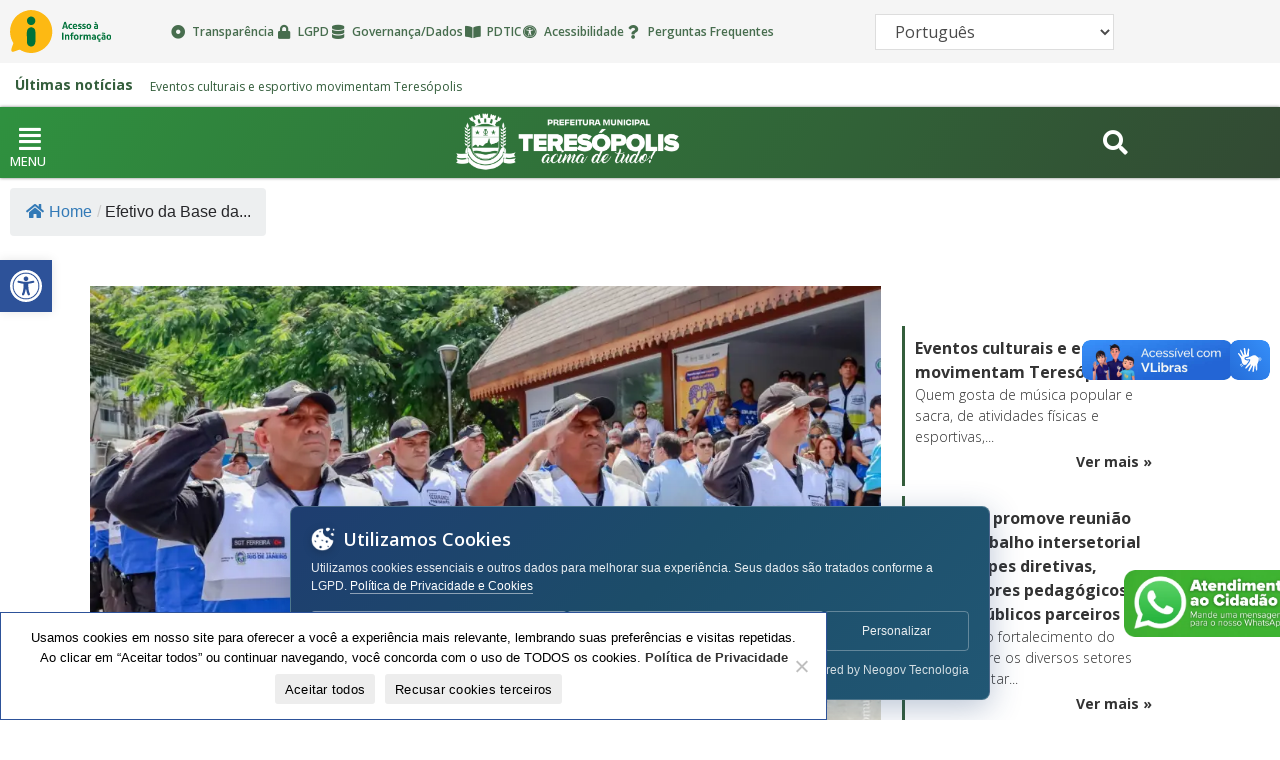

--- FILE ---
content_type: text/html; charset=UTF-8
request_url: https://www.teresopolis.rj.gov.br/governador-claudio-castro-e-prefeito-vinicius-claussen-inauguram-operacao-seguranca-presente-com-efetivo-e-viaturas-e-lancam-asfalto-presente-para-recuperacao-de-10/efetivo-da-base-da-operacao-seguranca-presente-em-teresopolis_/
body_size: 55752
content:
<!DOCTYPE html>
<html class="html" lang="pt-BR">
<head>
	<meta charset="UTF-8">
	<link rel="profile" href="https://gmpg.org/xfn/11">

	<!-- Manifest added by SuperPWA - Progressive Web Apps Plugin For WordPress -->
<link rel="manifest" href="/superpwa-manifest.json">
<meta name="theme-color" content="#2d5299">
<!-- / SuperPWA.com -->
<title>Efetivo da Base da Operação Segurança Presente em Teresópolis_ &#8211; Prefeitura de Teresópolis</title>
<meta name='robots' content='max-image-preview:large' />
<meta name="viewport" content="width=device-width, initial-scale=1"><link rel='dns-prefetch' href='//static.addtoany.com' />
<link rel='dns-prefetch' href='//fonts.googleapis.com' />
<link rel='dns-prefetch' href='//use.fontawesome.com' />
<link rel='dns-prefetch' href='//www.googletagmanager.com' />
<link rel="alternate" type="application/rss+xml" title="Feed para Prefeitura de Teresópolis &raquo;" href="https://www.teresopolis.rj.gov.br/feed/" />
<link rel="alternate" title="oEmbed (JSON)" type="application/json+oembed" href="https://www.teresopolis.rj.gov.br/wp-json/oembed/1.0/embed?url=https%3A%2F%2Fwww.teresopolis.rj.gov.br%2Fgovernador-claudio-castro-e-prefeito-vinicius-claussen-inauguram-operacao-seguranca-presente-com-efetivo-e-viaturas-e-lancam-asfalto-presente-para-recuperacao-de-10%2Fefetivo-da-base-da-operacao-seguranca-presente-em-teresopolis_%2F" />
<link rel="alternate" title="oEmbed (XML)" type="text/xml+oembed" href="https://www.teresopolis.rj.gov.br/wp-json/oembed/1.0/embed?url=https%3A%2F%2Fwww.teresopolis.rj.gov.br%2Fgovernador-claudio-castro-e-prefeito-vinicius-claussen-inauguram-operacao-seguranca-presente-com-efetivo-e-viaturas-e-lancam-asfalto-presente-para-recuperacao-de-10%2Fefetivo-da-base-da-operacao-seguranca-presente-em-teresopolis_%2F&#038;format=xml" />
<style id='wp-img-auto-sizes-contain-inline-css'>
img:is([sizes=auto i],[sizes^="auto," i]){contain-intrinsic-size:3000px 1500px}
/*# sourceURL=wp-img-auto-sizes-contain-inline-css */
</style>
<link rel='stylesheet' id='sbi_styles-css' href='https://www.teresopolis.rj.gov.br/wp-content/plugins/instagram-feed/css/sbi-styles.min.css?ver=6.10.0' media='all' />
<link rel='stylesheet' id='hfe-widgets-style-css' href='https://www.teresopolis.rj.gov.br/wp-content/plugins/header-footer-elementor/inc/widgets-css/frontend.css?ver=2.3.0' media='all' />
<style id='wp-emoji-styles-inline-css'>

	img.wp-smiley, img.emoji {
		display: inline !important;
		border: none !important;
		box-shadow: none !important;
		height: 1em !important;
		width: 1em !important;
		margin: 0 0.07em !important;
		vertical-align: -0.1em !important;
		background: none !important;
		padding: 0 !important;
	}
/*# sourceURL=wp-emoji-styles-inline-css */
</style>
<link rel='stylesheet' id='wp-block-library-css' href='https://www.teresopolis.rj.gov.br/wp-includes/css/dist/block-library/style.min.css?ver=6.9' media='all' />
<style id='wp-block-library-theme-inline-css'>
.wp-block-audio :where(figcaption){color:#555;font-size:13px;text-align:center}.is-dark-theme .wp-block-audio :where(figcaption){color:#ffffffa6}.wp-block-audio{margin:0 0 1em}.wp-block-code{border:1px solid #ccc;border-radius:4px;font-family:Menlo,Consolas,monaco,monospace;padding:.8em 1em}.wp-block-embed :where(figcaption){color:#555;font-size:13px;text-align:center}.is-dark-theme .wp-block-embed :where(figcaption){color:#ffffffa6}.wp-block-embed{margin:0 0 1em}.blocks-gallery-caption{color:#555;font-size:13px;text-align:center}.is-dark-theme .blocks-gallery-caption{color:#ffffffa6}:root :where(.wp-block-image figcaption){color:#555;font-size:13px;text-align:center}.is-dark-theme :root :where(.wp-block-image figcaption){color:#ffffffa6}.wp-block-image{margin:0 0 1em}.wp-block-pullquote{border-bottom:4px solid;border-top:4px solid;color:currentColor;margin-bottom:1.75em}.wp-block-pullquote :where(cite),.wp-block-pullquote :where(footer),.wp-block-pullquote__citation{color:currentColor;font-size:.8125em;font-style:normal;text-transform:uppercase}.wp-block-quote{border-left:.25em solid;margin:0 0 1.75em;padding-left:1em}.wp-block-quote cite,.wp-block-quote footer{color:currentColor;font-size:.8125em;font-style:normal;position:relative}.wp-block-quote:where(.has-text-align-right){border-left:none;border-right:.25em solid;padding-left:0;padding-right:1em}.wp-block-quote:where(.has-text-align-center){border:none;padding-left:0}.wp-block-quote.is-large,.wp-block-quote.is-style-large,.wp-block-quote:where(.is-style-plain){border:none}.wp-block-search .wp-block-search__label{font-weight:700}.wp-block-search__button{border:1px solid #ccc;padding:.375em .625em}:where(.wp-block-group.has-background){padding:1.25em 2.375em}.wp-block-separator.has-css-opacity{opacity:.4}.wp-block-separator{border:none;border-bottom:2px solid;margin-left:auto;margin-right:auto}.wp-block-separator.has-alpha-channel-opacity{opacity:1}.wp-block-separator:not(.is-style-wide):not(.is-style-dots){width:100px}.wp-block-separator.has-background:not(.is-style-dots){border-bottom:none;height:1px}.wp-block-separator.has-background:not(.is-style-wide):not(.is-style-dots){height:2px}.wp-block-table{margin:0 0 1em}.wp-block-table td,.wp-block-table th{word-break:normal}.wp-block-table :where(figcaption){color:#555;font-size:13px;text-align:center}.is-dark-theme .wp-block-table :where(figcaption){color:#ffffffa6}.wp-block-video :where(figcaption){color:#555;font-size:13px;text-align:center}.is-dark-theme .wp-block-video :where(figcaption){color:#ffffffa6}.wp-block-video{margin:0 0 1em}:root :where(.wp-block-template-part.has-background){margin-bottom:0;margin-top:0;padding:1.25em 2.375em}
/*# sourceURL=/wp-includes/css/dist/block-library/theme.min.css */
</style>
<style id='classic-theme-styles-inline-css'>
/*! This file is auto-generated */
.wp-block-button__link{color:#fff;background-color:#32373c;border-radius:9999px;box-shadow:none;text-decoration:none;padding:calc(.667em + 2px) calc(1.333em + 2px);font-size:1.125em}.wp-block-file__button{background:#32373c;color:#fff;text-decoration:none}
/*# sourceURL=/wp-includes/css/classic-themes.min.css */
</style>
<style id='safe-svg-svg-icon-style-inline-css'>
.safe-svg-cover{text-align:center}.safe-svg-cover .safe-svg-inside{display:inline-block;max-width:100%}.safe-svg-cover svg{fill:currentColor;height:100%;max-height:100%;max-width:100%;width:100%}

/*# sourceURL=https://www.teresopolis.rj.gov.br/wp-content/plugins/safe-svg/dist/safe-svg-block-frontend.css */
</style>
<style id='font-awesome-svg-styles-default-inline-css'>
.svg-inline--fa {
  display: inline-block;
  height: 1em;
  overflow: visible;
  vertical-align: -.125em;
}
/*# sourceURL=font-awesome-svg-styles-default-inline-css */
</style>
<link rel='stylesheet' id='font-awesome-svg-styles-css' href="https://www.teresopolis.rj.gov.br/wp-content/uploads/font-awesome/v6.2.1/css/svg-with-js.css" media='all' />
<style id='font-awesome-svg-styles-inline-css'>
   .wp-block-font-awesome-icon svg::before,
   .wp-rich-text-font-awesome-icon svg::before {content: unset;}
/*# sourceURL=font-awesome-svg-styles-inline-css */
</style>
<style id='global-styles-inline-css'>
:root{--wp--preset--aspect-ratio--square: 1;--wp--preset--aspect-ratio--4-3: 4/3;--wp--preset--aspect-ratio--3-4: 3/4;--wp--preset--aspect-ratio--3-2: 3/2;--wp--preset--aspect-ratio--2-3: 2/3;--wp--preset--aspect-ratio--16-9: 16/9;--wp--preset--aspect-ratio--9-16: 9/16;--wp--preset--color--black: #000000;--wp--preset--color--cyan-bluish-gray: #abb8c3;--wp--preset--color--white: #ffffff;--wp--preset--color--pale-pink: #f78da7;--wp--preset--color--vivid-red: #cf2e2e;--wp--preset--color--luminous-vivid-orange: #ff6900;--wp--preset--color--luminous-vivid-amber: #fcb900;--wp--preset--color--light-green-cyan: #7bdcb5;--wp--preset--color--vivid-green-cyan: #00d084;--wp--preset--color--pale-cyan-blue: #8ed1fc;--wp--preset--color--vivid-cyan-blue: #0693e3;--wp--preset--color--vivid-purple: #9b51e0;--wp--preset--gradient--vivid-cyan-blue-to-vivid-purple: linear-gradient(135deg,rgb(6,147,227) 0%,rgb(155,81,224) 100%);--wp--preset--gradient--light-green-cyan-to-vivid-green-cyan: linear-gradient(135deg,rgb(122,220,180) 0%,rgb(0,208,130) 100%);--wp--preset--gradient--luminous-vivid-amber-to-luminous-vivid-orange: linear-gradient(135deg,rgb(252,185,0) 0%,rgb(255,105,0) 100%);--wp--preset--gradient--luminous-vivid-orange-to-vivid-red: linear-gradient(135deg,rgb(255,105,0) 0%,rgb(207,46,46) 100%);--wp--preset--gradient--very-light-gray-to-cyan-bluish-gray: linear-gradient(135deg,rgb(238,238,238) 0%,rgb(169,184,195) 100%);--wp--preset--gradient--cool-to-warm-spectrum: linear-gradient(135deg,rgb(74,234,220) 0%,rgb(151,120,209) 20%,rgb(207,42,186) 40%,rgb(238,44,130) 60%,rgb(251,105,98) 80%,rgb(254,248,76) 100%);--wp--preset--gradient--blush-light-purple: linear-gradient(135deg,rgb(255,206,236) 0%,rgb(152,150,240) 100%);--wp--preset--gradient--blush-bordeaux: linear-gradient(135deg,rgb(254,205,165) 0%,rgb(254,45,45) 50%,rgb(107,0,62) 100%);--wp--preset--gradient--luminous-dusk: linear-gradient(135deg,rgb(255,203,112) 0%,rgb(199,81,192) 50%,rgb(65,88,208) 100%);--wp--preset--gradient--pale-ocean: linear-gradient(135deg,rgb(255,245,203) 0%,rgb(182,227,212) 50%,rgb(51,167,181) 100%);--wp--preset--gradient--electric-grass: linear-gradient(135deg,rgb(202,248,128) 0%,rgb(113,206,126) 100%);--wp--preset--gradient--midnight: linear-gradient(135deg,rgb(2,3,129) 0%,rgb(40,116,252) 100%);--wp--preset--font-size--small: 13px;--wp--preset--font-size--medium: 20px;--wp--preset--font-size--large: 36px;--wp--preset--font-size--x-large: 42px;--wp--preset--spacing--20: 0.44rem;--wp--preset--spacing--30: 0.67rem;--wp--preset--spacing--40: 1rem;--wp--preset--spacing--50: 1.5rem;--wp--preset--spacing--60: 2.25rem;--wp--preset--spacing--70: 3.38rem;--wp--preset--spacing--80: 5.06rem;--wp--preset--shadow--natural: 6px 6px 9px rgba(0, 0, 0, 0.2);--wp--preset--shadow--deep: 12px 12px 50px rgba(0, 0, 0, 0.4);--wp--preset--shadow--sharp: 6px 6px 0px rgba(0, 0, 0, 0.2);--wp--preset--shadow--outlined: 6px 6px 0px -3px rgb(255, 255, 255), 6px 6px rgb(0, 0, 0);--wp--preset--shadow--crisp: 6px 6px 0px rgb(0, 0, 0);}:where(.is-layout-flex){gap: 0.5em;}:where(.is-layout-grid){gap: 0.5em;}body .is-layout-flex{display: flex;}.is-layout-flex{flex-wrap: wrap;align-items: center;}.is-layout-flex > :is(*, div){margin: 0;}body .is-layout-grid{display: grid;}.is-layout-grid > :is(*, div){margin: 0;}:where(.wp-block-columns.is-layout-flex){gap: 2em;}:where(.wp-block-columns.is-layout-grid){gap: 2em;}:where(.wp-block-post-template.is-layout-flex){gap: 1.25em;}:where(.wp-block-post-template.is-layout-grid){gap: 1.25em;}.has-black-color{color: var(--wp--preset--color--black) !important;}.has-cyan-bluish-gray-color{color: var(--wp--preset--color--cyan-bluish-gray) !important;}.has-white-color{color: var(--wp--preset--color--white) !important;}.has-pale-pink-color{color: var(--wp--preset--color--pale-pink) !important;}.has-vivid-red-color{color: var(--wp--preset--color--vivid-red) !important;}.has-luminous-vivid-orange-color{color: var(--wp--preset--color--luminous-vivid-orange) !important;}.has-luminous-vivid-amber-color{color: var(--wp--preset--color--luminous-vivid-amber) !important;}.has-light-green-cyan-color{color: var(--wp--preset--color--light-green-cyan) !important;}.has-vivid-green-cyan-color{color: var(--wp--preset--color--vivid-green-cyan) !important;}.has-pale-cyan-blue-color{color: var(--wp--preset--color--pale-cyan-blue) !important;}.has-vivid-cyan-blue-color{color: var(--wp--preset--color--vivid-cyan-blue) !important;}.has-vivid-purple-color{color: var(--wp--preset--color--vivid-purple) !important;}.has-black-background-color{background-color: var(--wp--preset--color--black) !important;}.has-cyan-bluish-gray-background-color{background-color: var(--wp--preset--color--cyan-bluish-gray) !important;}.has-white-background-color{background-color: var(--wp--preset--color--white) !important;}.has-pale-pink-background-color{background-color: var(--wp--preset--color--pale-pink) !important;}.has-vivid-red-background-color{background-color: var(--wp--preset--color--vivid-red) !important;}.has-luminous-vivid-orange-background-color{background-color: var(--wp--preset--color--luminous-vivid-orange) !important;}.has-luminous-vivid-amber-background-color{background-color: var(--wp--preset--color--luminous-vivid-amber) !important;}.has-light-green-cyan-background-color{background-color: var(--wp--preset--color--light-green-cyan) !important;}.has-vivid-green-cyan-background-color{background-color: var(--wp--preset--color--vivid-green-cyan) !important;}.has-pale-cyan-blue-background-color{background-color: var(--wp--preset--color--pale-cyan-blue) !important;}.has-vivid-cyan-blue-background-color{background-color: var(--wp--preset--color--vivid-cyan-blue) !important;}.has-vivid-purple-background-color{background-color: var(--wp--preset--color--vivid-purple) !important;}.has-black-border-color{border-color: var(--wp--preset--color--black) !important;}.has-cyan-bluish-gray-border-color{border-color: var(--wp--preset--color--cyan-bluish-gray) !important;}.has-white-border-color{border-color: var(--wp--preset--color--white) !important;}.has-pale-pink-border-color{border-color: var(--wp--preset--color--pale-pink) !important;}.has-vivid-red-border-color{border-color: var(--wp--preset--color--vivid-red) !important;}.has-luminous-vivid-orange-border-color{border-color: var(--wp--preset--color--luminous-vivid-orange) !important;}.has-luminous-vivid-amber-border-color{border-color: var(--wp--preset--color--luminous-vivid-amber) !important;}.has-light-green-cyan-border-color{border-color: var(--wp--preset--color--light-green-cyan) !important;}.has-vivid-green-cyan-border-color{border-color: var(--wp--preset--color--vivid-green-cyan) !important;}.has-pale-cyan-blue-border-color{border-color: var(--wp--preset--color--pale-cyan-blue) !important;}.has-vivid-cyan-blue-border-color{border-color: var(--wp--preset--color--vivid-cyan-blue) !important;}.has-vivid-purple-border-color{border-color: var(--wp--preset--color--vivid-purple) !important;}.has-vivid-cyan-blue-to-vivid-purple-gradient-background{background: var(--wp--preset--gradient--vivid-cyan-blue-to-vivid-purple) !important;}.has-light-green-cyan-to-vivid-green-cyan-gradient-background{background: var(--wp--preset--gradient--light-green-cyan-to-vivid-green-cyan) !important;}.has-luminous-vivid-amber-to-luminous-vivid-orange-gradient-background{background: var(--wp--preset--gradient--luminous-vivid-amber-to-luminous-vivid-orange) !important;}.has-luminous-vivid-orange-to-vivid-red-gradient-background{background: var(--wp--preset--gradient--luminous-vivid-orange-to-vivid-red) !important;}.has-very-light-gray-to-cyan-bluish-gray-gradient-background{background: var(--wp--preset--gradient--very-light-gray-to-cyan-bluish-gray) !important;}.has-cool-to-warm-spectrum-gradient-background{background: var(--wp--preset--gradient--cool-to-warm-spectrum) !important;}.has-blush-light-purple-gradient-background{background: var(--wp--preset--gradient--blush-light-purple) !important;}.has-blush-bordeaux-gradient-background{background: var(--wp--preset--gradient--blush-bordeaux) !important;}.has-luminous-dusk-gradient-background{background: var(--wp--preset--gradient--luminous-dusk) !important;}.has-pale-ocean-gradient-background{background: var(--wp--preset--gradient--pale-ocean) !important;}.has-electric-grass-gradient-background{background: var(--wp--preset--gradient--electric-grass) !important;}.has-midnight-gradient-background{background: var(--wp--preset--gradient--midnight) !important;}.has-small-font-size{font-size: var(--wp--preset--font-size--small) !important;}.has-medium-font-size{font-size: var(--wp--preset--font-size--medium) !important;}.has-large-font-size{font-size: var(--wp--preset--font-size--large) !important;}.has-x-large-font-size{font-size: var(--wp--preset--font-size--x-large) !important;}
:where(.wp-block-post-template.is-layout-flex){gap: 1.25em;}:where(.wp-block-post-template.is-layout-grid){gap: 1.25em;}
:where(.wp-block-term-template.is-layout-flex){gap: 1.25em;}:where(.wp-block-term-template.is-layout-grid){gap: 1.25em;}
:where(.wp-block-columns.is-layout-flex){gap: 2em;}:where(.wp-block-columns.is-layout-grid){gap: 2em;}
:root :where(.wp-block-pullquote){font-size: 1.5em;line-height: 1.6;}
/*# sourceURL=global-styles-inline-css */
</style>
<link rel='stylesheet' id='cookie-notice-front-css' href='https://www.teresopolis.rj.gov.br/wp-content/plugins/cookie-notice/css/front.min.css?ver=2.5.11' media='all' />
<link rel='stylesheet' id='flexy-breadcrumb-css' href='https://www.teresopolis.rj.gov.br/wp-content/plugins/flexy-breadcrumb/public/css/flexy-breadcrumb-public.css?ver=1.2.1' media='all' />
<link rel='stylesheet' id='flexy-breadcrumb-font-awesome-css' href='https://www.teresopolis.rj.gov.br/wp-content/plugins/flexy-breadcrumb/public/css/font-awesome.min.css?ver=4.7.0' media='all' />
<link rel='stylesheet' id='theme.css-css' href='https://www.teresopolis.rj.gov.br/wp-content/plugins/popup-builder/public/css/theme.css?ver=4.4.3' media='all' />
<link rel='stylesheet' id='tss-css' href='https://www.teresopolis.rj.gov.br/wp-content/plugins/testimonial-slider-and-showcase/assets/css/wptestimonial.css?ver=2.3.17' media='all' />
<link rel='stylesheet' id='eae-css-css' href='https://www.teresopolis.rj.gov.br/wp-content/plugins/addon-elements-for-elementor-page-builder/assets/css/eae.min.css?ver=1.14.4' media='all' />
<link rel='stylesheet' id='eae-peel-css-css' href='https://www.teresopolis.rj.gov.br/wp-content/plugins/addon-elements-for-elementor-page-builder/assets/lib/peel/peel.css?ver=1.14.4' media='all' />
<link rel='stylesheet' id='hfe-style-css' href='https://www.teresopolis.rj.gov.br/wp-content/plugins/header-footer-elementor/assets/css/header-footer-elementor.css?ver=2.3.0' media='all' />
<link rel='stylesheet' id='elementor-icons-css' href='https://www.teresopolis.rj.gov.br/wp-content/plugins/elementor/assets/lib/eicons/css/elementor-icons.min.css?ver=5.46.0' media='all' />
<style id='elementor-icons-inline-css'>

		.elementor-add-new-section .elementor-add-templately-promo-button{
            background-color: #5d4fff !important;
            background-image: url(https://www.teresopolis.rj.gov.br/wp-content/plugins/essential-addons-for-elementor-lite/assets/admin/images/templately/logo-icon.svg);
            background-repeat: no-repeat;
            background-position: center center;
            position: relative;
        }
        
		.elementor-add-new-section .elementor-add-templately-promo-button > i{
            height: 12px;
        }
        
        body .elementor-add-new-section .elementor-add-section-area-button {
            margin-left: 0;
        }

		.elementor-add-new-section .elementor-add-templately-promo-button{
            background-color: #5d4fff !important;
            background-image: url(https://www.teresopolis.rj.gov.br/wp-content/plugins/essential-addons-for-elementor-lite/assets/admin/images/templately/logo-icon.svg);
            background-repeat: no-repeat;
            background-position: center center;
            position: relative;
        }
        
		.elementor-add-new-section .elementor-add-templately-promo-button > i{
            height: 12px;
        }
        
        body .elementor-add-new-section .elementor-add-section-area-button {
            margin-left: 0;
        }

		.elementor-add-new-section .elementor-add-templately-promo-button{
            background-color: #5d4fff !important;
            background-image: url(https://www.teresopolis.rj.gov.br/wp-content/plugins/essential-addons-for-elementor-lite/assets/admin/images/templately/logo-icon.svg);
            background-repeat: no-repeat;
            background-position: center center;
            position: relative;
        }
        
		.elementor-add-new-section .elementor-add-templately-promo-button > i{
            height: 12px;
        }
        
        body .elementor-add-new-section .elementor-add-section-area-button {
            margin-left: 0;
        }
/*# sourceURL=elementor-icons-inline-css */
</style>
<link rel='stylesheet' id='elementor-frontend-css' href='https://www.teresopolis.rj.gov.br/wp-content/plugins/elementor/assets/css/frontend.min.css?ver=3.34.4' media='all' />
<style id='elementor-frontend-inline-css'>
.elementor-kit-65731{--e-global-color-primary:#6EC1E4;--e-global-color-secondary:#54595F;--e-global-color-text:#7A7A7A;--e-global-color-accent:#61CE70;--e-global-color-35a39e1:#002C46;--e-global-typography-primary-font-family:"Roboto";--e-global-typography-primary-font-weight:600;--e-global-typography-secondary-font-family:"Roboto Slab";--e-global-typography-secondary-font-weight:400;--e-global-typography-text-font-family:"Roboto";--e-global-typography-text-font-weight:400;--e-global-typography-accent-font-family:"Roboto";--e-global-typography-accent-font-weight:500;}.elementor-section.elementor-section-boxed > .elementor-container{max-width:1140px;}.e-con{--container-max-width:1140px;}.elementor-widget:not(:last-child){margin-block-end:20px;}.elementor-element{--widgets-spacing:20px 20px;--widgets-spacing-row:20px;--widgets-spacing-column:20px;}{}h1.entry-title{display:var(--page-title-display);}@media(max-width:1024px){.elementor-section.elementor-section-boxed > .elementor-container{max-width:1024px;}.e-con{--container-max-width:1024px;}}@media(max-width:767px){.elementor-section.elementor-section-boxed > .elementor-container{max-width:767px;}.e-con{--container-max-width:767px;}}
.elementor-93787 .elementor-element.elementor-element-fe51024 > .elementor-container > .elementor-column > .elementor-widget-wrap{align-content:center;align-items:center;}.elementor-93787 .elementor-element.elementor-element-fe51024:not(.elementor-motion-effects-element-type-background), .elementor-93787 .elementor-element.elementor-element-fe51024 > .elementor-motion-effects-container > .elementor-motion-effects-layer{background-color:#F5F5F5;}.elementor-93787 .elementor-element.elementor-element-fe51024 > .elementor-container{max-width:1160px;}.elementor-93787 .elementor-element.elementor-element-fe51024{transition:background 0.3s, border 0.3s, border-radius 0.3s, box-shadow 0.3s;z-index:101;}.elementor-93787 .elementor-element.elementor-element-fe51024 > .elementor-background-overlay{transition:background 0.3s, border-radius 0.3s, opacity 0.3s;}.elementor-93787 .elementor-element.elementor-element-5b500ae > .elementor-container > .elementor-column > .elementor-widget-wrap{align-content:center;align-items:center;}.elementor-widget-image .widget-image-caption{color:var( --e-global-color-text );font-family:var( --e-global-typography-text-font-family ), Sans-serif;font-weight:var( --e-global-typography-text-font-weight );}.elementor-93787 .elementor-element.elementor-element-a79c674{width:var( --container-widget-width, 67.273% );max-width:67.273%;--container-widget-width:67.273%;--container-widget-flex-grow:0;text-align:start;}.elementor-93787 .elementor-element.elementor-element-a79c674 img{width:100%;max-width:100%;height:43px;object-fit:contain;object-position:center center;}.elementor-widget-icon-list .elementor-icon-list-item:not(:last-child):after{border-color:var( --e-global-color-text );}.elementor-widget-icon-list .elementor-icon-list-icon i{color:var( --e-global-color-primary );}.elementor-widget-icon-list .elementor-icon-list-icon svg{fill:var( --e-global-color-primary );}.elementor-widget-icon-list .elementor-icon-list-item > .elementor-icon-list-text, .elementor-widget-icon-list .elementor-icon-list-item > a{font-family:var( --e-global-typography-text-font-family ), Sans-serif;font-weight:var( --e-global-typography-text-font-weight );}.elementor-widget-icon-list .elementor-icon-list-text{color:var( --e-global-color-secondary );}.elementor-93787 .elementor-element.elementor-element-f246e4a .elementor-icon-list-items:not(.elementor-inline-items) .elementor-icon-list-item:not(:last-child){padding-block-end:calc(8px/2);}.elementor-93787 .elementor-element.elementor-element-f246e4a .elementor-icon-list-items:not(.elementor-inline-items) .elementor-icon-list-item:not(:first-child){margin-block-start:calc(8px/2);}.elementor-93787 .elementor-element.elementor-element-f246e4a .elementor-icon-list-items.elementor-inline-items .elementor-icon-list-item{margin-inline:calc(8px/2);}.elementor-93787 .elementor-element.elementor-element-f246e4a .elementor-icon-list-items.elementor-inline-items{margin-inline:calc(-8px/2);}.elementor-93787 .elementor-element.elementor-element-f246e4a .elementor-icon-list-items.elementor-inline-items .elementor-icon-list-item:after{inset-inline-end:calc(-8px/2);}.elementor-93787 .elementor-element.elementor-element-f246e4a .elementor-icon-list-item:not(:last-child):after{content:"";border-color:#DDDDDD00;}.elementor-93787 .elementor-element.elementor-element-f246e4a .elementor-icon-list-items:not(.elementor-inline-items) .elementor-icon-list-item:not(:last-child):after{border-block-start-style:solid;border-block-start-width:1px;}.elementor-93787 .elementor-element.elementor-element-f246e4a .elementor-icon-list-items.elementor-inline-items .elementor-icon-list-item:not(:last-child):after{border-inline-start-style:solid;}.elementor-93787 .elementor-element.elementor-element-f246e4a .elementor-inline-items .elementor-icon-list-item:not(:last-child):after{border-inline-start-width:1px;}.elementor-93787 .elementor-element.elementor-element-f246e4a .elementor-icon-list-icon i{color:#345E3CE6;transition:color 0.3s;}.elementor-93787 .elementor-element.elementor-element-f246e4a .elementor-icon-list-icon svg{fill:#345E3CE6;transition:fill 0.3s;}.elementor-93787 .elementor-element.elementor-element-f246e4a{--e-icon-list-icon-size:14px;--e-icon-list-icon-align:center;--e-icon-list-icon-margin:0 calc(var(--e-icon-list-icon-size, 1em) * 0.125);--icon-vertical-offset:0px;}.elementor-93787 .elementor-element.elementor-element-f246e4a .elementor-icon-list-item > .elementor-icon-list-text, .elementor-93787 .elementor-element.elementor-element-f246e4a .elementor-icon-list-item > a{font-family:"Open Sans", Sans-serif;font-size:1.2rem;font-weight:600;}.elementor-93787 .elementor-element.elementor-element-f246e4a .elementor-icon-list-text{color:#345E3CE6;transition:color 0.3s;}.elementor-93787 .elementor-element.elementor-element-d73b31e > .elementor-element-populated{margin:0px 0px 0px 10px;--e-column-margin-right:0px;--e-column-margin-left:10px;}.elementor-93787 .elementor-element.elementor-element-cf2d7da{text-align:start;}.elementor-93787 .elementor-element.elementor-element-cf2d7da img{width:100%;max-width:100%;height:43px;object-fit:contain;object-position:center center;}.elementor-93787 .elementor-element.elementor-element-e7f3da8 > .elementor-container > .elementor-column > .elementor-widget-wrap{align-content:center;align-items:center;}.elementor-93787 .elementor-element.elementor-element-e7f3da8:not(.elementor-motion-effects-element-type-background), .elementor-93787 .elementor-element.elementor-element-e7f3da8 > .elementor-motion-effects-container > .elementor-motion-effects-layer{background-color:#FFFFFF;}.elementor-93787 .elementor-element.elementor-element-e7f3da8 > .elementor-container{max-width:1160px;}.elementor-93787 .elementor-element.elementor-element-e7f3da8{transition:background 0.3s, border 0.3s, border-radius 0.3s, box-shadow 0.3s;z-index:2;}.elementor-93787 .elementor-element.elementor-element-e7f3da8 > .elementor-background-overlay{transition:background 0.3s, border-radius 0.3s, opacity 0.3s;}.elementor-93787 .elementor-element.elementor-element-06ca18a > .elementor-container > .elementor-column > .elementor-widget-wrap{align-content:center;align-items:center;}.elementor-93787 .elementor-element.elementor-element-85fc8ea{text-align:start;}.elementor-93787 .elementor-element.elementor-element-85fc8ea img{width:100%;height:43px;object-fit:contain;object-position:center center;}.elementor-93787 .elementor-element.elementor-element-b547b57 .elementor-icon-list-items:not(.elementor-inline-items) .elementor-icon-list-item:not(:last-child){padding-block-end:calc(8px/2);}.elementor-93787 .elementor-element.elementor-element-b547b57 .elementor-icon-list-items:not(.elementor-inline-items) .elementor-icon-list-item:not(:first-child){margin-block-start:calc(8px/2);}.elementor-93787 .elementor-element.elementor-element-b547b57 .elementor-icon-list-items.elementor-inline-items .elementor-icon-list-item{margin-inline:calc(8px/2);}.elementor-93787 .elementor-element.elementor-element-b547b57 .elementor-icon-list-items.elementor-inline-items{margin-inline:calc(-8px/2);}.elementor-93787 .elementor-element.elementor-element-b547b57 .elementor-icon-list-items.elementor-inline-items .elementor-icon-list-item:after{inset-inline-end:calc(-8px/2);}.elementor-93787 .elementor-element.elementor-element-b547b57 .elementor-icon-list-item:not(:last-child):after{content:"";border-color:#DDDDDD00;}.elementor-93787 .elementor-element.elementor-element-b547b57 .elementor-icon-list-items:not(.elementor-inline-items) .elementor-icon-list-item:not(:last-child):after{border-block-start-style:solid;border-block-start-width:1px;}.elementor-93787 .elementor-element.elementor-element-b547b57 .elementor-icon-list-items.elementor-inline-items .elementor-icon-list-item:not(:last-child):after{border-inline-start-style:solid;}.elementor-93787 .elementor-element.elementor-element-b547b57 .elementor-inline-items .elementor-icon-list-item:not(:last-child):after{border-inline-start-width:1px;}.elementor-93787 .elementor-element.elementor-element-b547b57 .elementor-icon-list-icon i{color:#345E3CE6;transition:color 0.3s;}.elementor-93787 .elementor-element.elementor-element-b547b57 .elementor-icon-list-icon svg{fill:#345E3CE6;transition:fill 0.3s;}.elementor-93787 .elementor-element.elementor-element-b547b57{--e-icon-list-icon-size:14px;--e-icon-list-icon-align:center;--e-icon-list-icon-margin:0 calc(var(--e-icon-list-icon-size, 1em) * 0.125);--icon-vertical-offset:0px;}.elementor-93787 .elementor-element.elementor-element-b547b57 .elementor-icon-list-item > .elementor-icon-list-text, .elementor-93787 .elementor-element.elementor-element-b547b57 .elementor-icon-list-item > a{font-family:"Open Sans", Sans-serif;font-size:1.2rem;font-weight:600;}.elementor-93787 .elementor-element.elementor-element-b547b57 .elementor-icon-list-text{color:#345E3CE6;transition:color 0.3s;}.elementor-93787 .elementor-element.elementor-element-2d2a052 > .elementor-container > .elementor-column > .elementor-widget-wrap{align-content:center;align-items:center;}.elementor-93787 .elementor-element.elementor-element-2d2a052:not(.elementor-motion-effects-element-type-background), .elementor-93787 .elementor-element.elementor-element-2d2a052 > .elementor-motion-effects-container > .elementor-motion-effects-layer{background-color:#FFFFFF;}.elementor-93787 .elementor-element.elementor-element-2d2a052 > .elementor-container{max-width:1160px;}.elementor-93787 .elementor-element.elementor-element-2d2a052{overflow:hidden;transition:background 0.3s, border 0.3s, border-radius 0.3s, box-shadow 0.3s;}.elementor-93787 .elementor-element.elementor-element-2d2a052 > .elementor-background-overlay{transition:background 0.3s, border-radius 0.3s, opacity 0.3s;}.elementor-93787 .elementor-element.elementor-element-e918185 > .elementor-widget-container{margin:-10px 0px -10px 0px;padding:0px 0px 0px 0px;}.elementor-93787 .elementor-element.elementor-element-e918185 .eael-ticker-wrap .eael-ticker .ticker-content a{color:#345E3C;font-family:"Open Sans", Sans-serif;font-size:1.2rem;}.elementor-93787 .elementor-element.elementor-element-e918185 .eael-ticker-wrap .eael-ticker .ticker-content a:hover{color:#333333;}.elementor-93787 .elementor-element.elementor-element-e918185 .eael-ticker-wrap .ticker-badge{background-color:#FFFFFFC4;padding:3px 5px 5px 5px;margin:0px 0px 0px 0px;border-radius:0px 0px 0px 0px;}.elementor-93787 .elementor-element.elementor-element-e918185 .eael-ticker-wrap .ticker-badge span{color:#345E3C;font-family:"Open Sans", Sans-serif;font-size:1.4rem;font-weight:bold;}.elementor-93787 .elementor-element.elementor-element-b16ba59:not(.elementor-motion-effects-element-type-background), .elementor-93787 .elementor-element.elementor-element-b16ba59 > .elementor-motion-effects-container > .elementor-motion-effects-layer{background-color:transparent;background-image:linear-gradient(120deg, #2F913F 0%, #324933 100%);}.elementor-93787 .elementor-element.elementor-element-b16ba59 > .elementor-container{max-width:1160px;}.elementor-93787 .elementor-element.elementor-element-b16ba59{box-shadow:0px 0px 3px 0px rgba(0,0,0,0.5);transition:background 0.3s, border 0.3s, border-radius 0.3s, box-shadow 0.3s;z-index:102;}.elementor-93787 .elementor-element.elementor-element-b16ba59 > .elementor-background-overlay{transition:background 0.3s, border-radius 0.3s, opacity 0.3s;}.elementor-93787 .elementor-element.elementor-element-1d55f66 > .elementor-container > .elementor-column > .elementor-widget-wrap{align-content:center;align-items:center;}.elementor-widget-navigation-menu .menu-item a.hfe-menu-item.elementor-button{background-color:var( --e-global-color-accent );font-family:var( --e-global-typography-accent-font-family ), Sans-serif;font-weight:var( --e-global-typography-accent-font-weight );}.elementor-widget-navigation-menu .menu-item a.hfe-menu-item.elementor-button:hover{background-color:var( --e-global-color-accent );}.elementor-widget-navigation-menu a.hfe-menu-item, .elementor-widget-navigation-menu a.hfe-sub-menu-item{font-family:var( --e-global-typography-primary-font-family ), Sans-serif;font-weight:var( --e-global-typography-primary-font-weight );}.elementor-widget-navigation-menu .menu-item a.hfe-menu-item, .elementor-widget-navigation-menu .sub-menu a.hfe-sub-menu-item{color:var( --e-global-color-text );}.elementor-widget-navigation-menu .menu-item a.hfe-menu-item:hover,
								.elementor-widget-navigation-menu .sub-menu a.hfe-sub-menu-item:hover,
								.elementor-widget-navigation-menu .menu-item.current-menu-item a.hfe-menu-item,
								.elementor-widget-navigation-menu .menu-item a.hfe-menu-item.highlighted,
								.elementor-widget-navigation-menu .menu-item a.hfe-menu-item:focus{color:var( --e-global-color-accent );}.elementor-widget-navigation-menu .hfe-nav-menu-layout:not(.hfe-pointer__framed) .menu-item.parent a.hfe-menu-item:before,
								.elementor-widget-navigation-menu .hfe-nav-menu-layout:not(.hfe-pointer__framed) .menu-item.parent a.hfe-menu-item:after{background-color:var( --e-global-color-accent );}.elementor-widget-navigation-menu .hfe-nav-menu-layout:not(.hfe-pointer__framed) .menu-item.parent .sub-menu .hfe-has-submenu-container a:after{background-color:var( --e-global-color-accent );}.elementor-widget-navigation-menu .hfe-pointer__framed .menu-item.parent a.hfe-menu-item:before,
								.elementor-widget-navigation-menu .hfe-pointer__framed .menu-item.parent a.hfe-menu-item:after{border-color:var( --e-global-color-accent );}
							.elementor-widget-navigation-menu .sub-menu li a.hfe-sub-menu-item,
							.elementor-widget-navigation-menu nav.hfe-dropdown li a.hfe-sub-menu-item,
							.elementor-widget-navigation-menu nav.hfe-dropdown li a.hfe-menu-item,
							.elementor-widget-navigation-menu nav.hfe-dropdown-expandible li a.hfe-menu-item,
							.elementor-widget-navigation-menu nav.hfe-dropdown-expandible li a.hfe-sub-menu-item{font-family:var( --e-global-typography-accent-font-family ), Sans-serif;font-weight:var( --e-global-typography-accent-font-weight );}.elementor-93787 .elementor-element.elementor-element-b1b0376 .hfe-nav-menu__toggle,
						.elementor-93787 .elementor-element.elementor-element-b1b0376 .hfe-nav-menu-icon{margin-right:auto;margin-left:0;justify-content:flex-start;}.elementor-93787 .elementor-element.elementor-element-b1b0376 li.menu-item a{justify-content:flex-start;}.elementor-93787 .elementor-element.elementor-element-b1b0376 li .hfe-button-wrapper{text-align:flex-start;}.elementor-93787 .elementor-element.elementor-element-b1b0376.hfe-menu-item-flex-end li.hfe-button-wrapper{text-align:right;}.elementor-93787 .elementor-element.elementor-element-b1b0376 .hfe-flyout-wrapper .hfe-side{width:350px;}.elementor-93787 .elementor-element.elementor-element-b1b0376 .hfe-flyout-open.left{left:-350px;}.elementor-93787 .elementor-element.elementor-element-b1b0376 .hfe-flyout-open.right{right:-350px;}.elementor-93787 .elementor-element.elementor-element-b1b0376 .hfe-flyout-content{padding:10px;background-color:#324933;}.elementor-93787 .elementor-element.elementor-element-b1b0376 .menu-item a.hfe-menu-item{padding-left:10px;padding-right:10px;}.elementor-93787 .elementor-element.elementor-element-b1b0376 .menu-item a.hfe-sub-menu-item{padding-left:calc( 10px + 20px );padding-right:10px;}.elementor-93787 .elementor-element.elementor-element-b1b0376 .hfe-nav-menu__layout-vertical .menu-item ul ul a.hfe-sub-menu-item{padding-left:calc( 10px + 40px );padding-right:10px;}.elementor-93787 .elementor-element.elementor-element-b1b0376 .hfe-nav-menu__layout-vertical .menu-item ul ul ul a.hfe-sub-menu-item{padding-left:calc( 10px + 60px );padding-right:10px;}.elementor-93787 .elementor-element.elementor-element-b1b0376 .hfe-nav-menu__layout-vertical .menu-item ul ul ul ul a.hfe-sub-menu-item{padding-left:calc( 10px + 80px );padding-right:10px;}.elementor-93787 .elementor-element.elementor-element-b1b0376 .menu-item a.hfe-menu-item, .elementor-93787 .elementor-element.elementor-element-b1b0376 .menu-item a.hfe-sub-menu-item{padding-top:20px;padding-bottom:20px;}body:not(.rtl) .elementor-93787 .elementor-element.elementor-element-b1b0376 .hfe-nav-menu__layout-horizontal .hfe-nav-menu > li.menu-item:not(:last-child){margin-right:1px;}body.rtl .elementor-93787 .elementor-element.elementor-element-b1b0376 .hfe-nav-menu__layout-horizontal .hfe-nav-menu > li.menu-item:not(:last-child){margin-left:1px;}.elementor-93787 .elementor-element.elementor-element-b1b0376 nav:not(.hfe-nav-menu__layout-horizontal) .hfe-nav-menu > li.menu-item:not(:last-child){margin-bottom:1px;}.elementor-93787 .elementor-element.elementor-element-b1b0376 .hfe-flyout-wrapper .hfe-nav-menu > li.menu-item:first-child{margin-top:5px;}.elementor-93787 .elementor-element.elementor-element-b1b0376 .sub-menu{border-radius:0px 0px 0px 0px;}.elementor-93787 .elementor-element.elementor-element-b1b0376 .sub-menu li.menu-item:first-child{border-top-left-radius:0px;border-top-right-radius:0px;overflow:hidden;}.elementor-93787 .elementor-element.elementor-element-b1b0376 .sub-menu li.menu-item:last-child{border-bottom-right-radius:0px;border-bottom-left-radius:0px;overflow:hidden;}.elementor-93787 .elementor-element.elementor-element-b1b0376 nav.hfe-dropdown{border-radius:0px 0px 0px 0px;}.elementor-93787 .elementor-element.elementor-element-b1b0376 nav.hfe-dropdown li.menu-item:first-child{border-top-left-radius:0px;border-top-right-radius:0px;overflow:hidden;}.elementor-93787 .elementor-element.elementor-element-b1b0376 nav.hfe-dropdown li.menu-item:last-child{border-bottom-right-radius:0px;border-bottom-left-radius:0px;overflow:hidden;}.elementor-93787 .elementor-element.elementor-element-b1b0376 nav.hfe-dropdown-expandible{border-radius:0px 0px 0px 0px;}.elementor-93787 .elementor-element.elementor-element-b1b0376 nav.hfe-dropdown-expandible li.menu-item:first-child{border-top-left-radius:0px;border-top-right-radius:0px;overflow:hidden;}.elementor-93787 .elementor-element.elementor-element-b1b0376 nav.hfe-dropdown-expandible li.menu-item:last-child{border-bottom-right-radius:0px;border-bottom-left-radius:0px;overflow:hidden;}.elementor-93787 .elementor-element.elementor-element-b1b0376 .sub-menu li a.hfe-sub-menu-item,
						.elementor-93787 .elementor-element.elementor-element-b1b0376 nav.hfe-dropdown li a.hfe-menu-item,
						.elementor-93787 .elementor-element.elementor-element-b1b0376 nav.hfe-dropdown-expandible li a.hfe-menu-item{padding-left:35px;padding-right:35px;}.elementor-93787 .elementor-element.elementor-element-b1b0376 nav.hfe-dropdown-expandible a.hfe-sub-menu-item,
						.elementor-93787 .elementor-element.elementor-element-b1b0376 nav.hfe-dropdown li a.hfe-sub-menu-item{padding-left:calc( 35px + 20px );padding-right:35px;}.elementor-93787 .elementor-element.elementor-element-b1b0376 .hfe-dropdown .menu-item ul ul a.hfe-sub-menu-item,
						.elementor-93787 .elementor-element.elementor-element-b1b0376 .hfe-dropdown-expandible .menu-item ul ul a.hfe-sub-menu-item{padding-left:calc( 35px + 40px );padding-right:35px;}.elementor-93787 .elementor-element.elementor-element-b1b0376 .hfe-dropdown .menu-item ul ul ul a.hfe-sub-menu-item,
						.elementor-93787 .elementor-element.elementor-element-b1b0376 .hfe-dropdown-expandible .menu-item ul ul ul a.hfe-sub-menu-item{padding-left:calc( 35px + 60px );padding-right:35px;}.elementor-93787 .elementor-element.elementor-element-b1b0376 .hfe-dropdown .menu-item ul ul ul ul a.hfe-sub-menu-item,
						.elementor-93787 .elementor-element.elementor-element-b1b0376 .hfe-dropdown-expandible .menu-item ul ul ul ul a.hfe-sub-menu-item{padding-left:calc( 35px + 80px );padding-right:35px;}.elementor-93787 .elementor-element.elementor-element-b1b0376 .sub-menu a.hfe-sub-menu-item,
						 .elementor-93787 .elementor-element.elementor-element-b1b0376 nav.hfe-dropdown li a.hfe-menu-item,
						 .elementor-93787 .elementor-element.elementor-element-b1b0376 nav.hfe-dropdown li a.hfe-sub-menu-item,
						 .elementor-93787 .elementor-element.elementor-element-b1b0376 nav.hfe-dropdown-expandible li a.hfe-menu-item,
						 .elementor-93787 .elementor-element.elementor-element-b1b0376 nav.hfe-dropdown-expandible li a.hfe-sub-menu-item{padding-top:15px;padding-bottom:15px;}.elementor-93787 .elementor-element.elementor-element-b1b0376 .hfe-nav-menu-icon{font-size:25px;}.elementor-93787 .elementor-element.elementor-element-b1b0376 .hfe-nav-menu-icon svg{font-size:25px;line-height:25px;height:25px;width:25px;}.elementor-93787 .elementor-element.elementor-element-b1b0376 .hfe-flyout-close,
					.elementor-93787 .elementor-element.elementor-element-b1b0376 .hfe-flyout-close svg{height:25px;width:25px;font-size:25px;line-height:25px;}.elementor-93787 .elementor-element.elementor-element-b1b0376 > .elementor-widget-container{margin:0px 0px -25px 0px;padding:0px 0px 0px 0px;}.elementor-93787 .elementor-element.elementor-element-b1b0376 a.hfe-menu-item, .elementor-93787 .elementor-element.elementor-element-b1b0376 a.hfe-sub-menu-item{font-family:"Open Sans", Sans-serif;font-size:1.7rem;font-weight:400;line-height:1.5em;letter-spacing:1px;}.elementor-93787 .elementor-element.elementor-element-b1b0376 .menu-item a.hfe-menu-item, .elementor-93787 .elementor-element.elementor-element-b1b0376 .sub-menu a.hfe-sub-menu-item{color:#FFFFFF;}.elementor-93787 .elementor-element.elementor-element-b1b0376 .menu-item a.hfe-menu-item:hover,
								.elementor-93787 .elementor-element.elementor-element-b1b0376 .sub-menu a.hfe-sub-menu-item:hover,
								.elementor-93787 .elementor-element.elementor-element-b1b0376 .menu-item.current-menu-item a.hfe-menu-item,
								.elementor-93787 .elementor-element.elementor-element-b1b0376 .menu-item a.hfe-menu-item.highlighted,
								.elementor-93787 .elementor-element.elementor-element-b1b0376 .menu-item a.hfe-menu-item:focus{color:#F5F5F5;}.elementor-93787 .elementor-element.elementor-element-b1b0376 .menu-item.current-menu-item a.hfe-menu-item,
								.elementor-93787 .elementor-element.elementor-element-b1b0376 .menu-item.current-menu-ancestor a.hfe-menu-item{color:#F5F5F5;}.elementor-93787 .elementor-element.elementor-element-b1b0376 .sub-menu a.hfe-sub-menu-item,
								.elementor-93787 .elementor-element.elementor-element-b1b0376 .elementor-menu-toggle,
								.elementor-93787 .elementor-element.elementor-element-b1b0376 nav.hfe-dropdown li a.hfe-menu-item,
								.elementor-93787 .elementor-element.elementor-element-b1b0376 nav.hfe-dropdown li a.hfe-sub-menu-item,
								.elementor-93787 .elementor-element.elementor-element-b1b0376 nav.hfe-dropdown-expandible li a.hfe-menu-item,
								.elementor-93787 .elementor-element.elementor-element-b1b0376 nav.hfe-dropdown-expandible li a.hfe-sub-menu-item{color:#FFFFFF;}.elementor-93787 .elementor-element.elementor-element-b1b0376 .sub-menu,
								.elementor-93787 .elementor-element.elementor-element-b1b0376 nav.hfe-dropdown,
								.elementor-93787 .elementor-element.elementor-element-b1b0376 nav.hfe-dropdown-expandible,
								.elementor-93787 .elementor-element.elementor-element-b1b0376 nav.hfe-dropdown .menu-item a.hfe-menu-item,
								.elementor-93787 .elementor-element.elementor-element-b1b0376 nav.hfe-dropdown .menu-item a.hfe-sub-menu-item{background-color:#00000000;}.elementor-93787 .elementor-element.elementor-element-b1b0376 .sub-menu a.hfe-sub-menu-item:hover,
								.elementor-93787 .elementor-element.elementor-element-b1b0376 .elementor-menu-toggle:hover,
								.elementor-93787 .elementor-element.elementor-element-b1b0376 nav.hfe-dropdown li a.hfe-menu-item:hover,
								.elementor-93787 .elementor-element.elementor-element-b1b0376 nav.hfe-dropdown li a.hfe-sub-menu-item:hover,
								.elementor-93787 .elementor-element.elementor-element-b1b0376 nav.hfe-dropdown-expandible li a.hfe-menu-item:hover,
								.elementor-93787 .elementor-element.elementor-element-b1b0376 nav.hfe-dropdown-expandible li a.hfe-sub-menu-item:hover{color:#CACACA;}.elementor-93787 .elementor-element.elementor-element-b1b0376 .sub-menu .menu-item.current-menu-item a.hfe-sub-menu-item.hfe-sub-menu-item-active,
							.elementor-93787 .elementor-element.elementor-element-b1b0376 nav.hfe-dropdown .menu-item.current-menu-item a.hfe-menu-item,
							.elementor-93787 .elementor-element.elementor-element-b1b0376 nav.hfe-dropdown .menu-item.current-menu-ancestor a.hfe-menu-item,
							.elementor-93787 .elementor-element.elementor-element-b1b0376 nav.hfe-dropdown .sub-menu .menu-item.current-menu-item a.hfe-sub-menu-item.hfe-sub-menu-item-active
							{color:#FFFFFF;}
							.elementor-93787 .elementor-element.elementor-element-b1b0376 .sub-menu li a.hfe-sub-menu-item,
							.elementor-93787 .elementor-element.elementor-element-b1b0376 nav.hfe-dropdown li a.hfe-sub-menu-item,
							.elementor-93787 .elementor-element.elementor-element-b1b0376 nav.hfe-dropdown li a.hfe-menu-item,
							.elementor-93787 .elementor-element.elementor-element-b1b0376 nav.hfe-dropdown-expandible li a.hfe-menu-item,
							.elementor-93787 .elementor-element.elementor-element-b1b0376 nav.hfe-dropdown-expandible li a.hfe-sub-menu-item{font-family:"Open Sans", Sans-serif;font-size:1.3rem;font-weight:400;line-height:1.5em;letter-spacing:1px;}.elementor-93787 .elementor-element.elementor-element-b1b0376 nav.hfe-nav-menu__layout-horizontal .sub-menu,
							.elementor-93787 .elementor-element.elementor-element-b1b0376 nav:not(.hfe-nav-menu__layout-horizontal) .sub-menu.sub-menu-open,
							.elementor-93787 .elementor-element.elementor-element-b1b0376 nav.hfe-dropdown .hfe-nav-menu,
						 	.elementor-93787 .elementor-element.elementor-element-b1b0376 nav.hfe-dropdown-expandible .hfe-nav-menu{border-style:solid;border-width:0px 0px 0px 1px;border-color:#FFFFFF;}.elementor-93787 .elementor-element.elementor-element-b1b0376 .sub-menu li.menu-item:not(:last-child),
						.elementor-93787 .elementor-element.elementor-element-b1b0376 nav.hfe-dropdown li.menu-item:not(:last-child),
						.elementor-93787 .elementor-element.elementor-element-b1b0376 nav.hfe-dropdown-expandible li.menu-item:not(:last-child){border-bottom-style:solid;border-bottom-color:#F5F5F5;border-bottom-width:0px;}.elementor-93787 .elementor-element.elementor-element-b1b0376 div.hfe-nav-menu-icon{color:#FFFFFF;}.elementor-93787 .elementor-element.elementor-element-b1b0376 div.hfe-nav-menu-icon svg{fill:#FFFFFF;}.elementor-93787 .elementor-element.elementor-element-b1b0376 .hfe-flyout-close{color:#FFFFFF;}.elementor-93787 .elementor-element.elementor-element-b1b0376 .hfe-flyout-close svg{fill:#FFFFFF;}.elementor-widget-heading .elementor-heading-title{font-family:var( --e-global-typography-primary-font-family ), Sans-serif;font-weight:var( --e-global-typography-primary-font-weight );color:var( --e-global-color-primary );}.elementor-93787 .elementor-element.elementor-element-92363bf{text-align:start;}.elementor-93787 .elementor-element.elementor-element-92363bf .elementor-heading-title{font-family:"Open Sans", Sans-serif;font-size:1.3rem;font-weight:500;text-transform:uppercase;color:#FFFFFF;}.elementor-93787 .elementor-element.elementor-element-5ea8e5b > .elementor-widget-container{margin:-10px -10px -10px -10px;}.elementor-93787 .elementor-element.elementor-element-5ea8e5b img{width:70%;}.elementor-widget-hfe-search-button input[type="search"].hfe-search-form__input,.elementor-widget-hfe-search-button .hfe-search-icon-toggle{font-family:var( --e-global-typography-primary-font-family ), Sans-serif;font-weight:var( --e-global-typography-primary-font-weight );}.elementor-widget-hfe-search-button .hfe-search-form__input{color:var( --e-global-color-text );}.elementor-widget-hfe-search-button .hfe-search-form__input::placeholder{color:var( --e-global-color-text );}.elementor-widget-hfe-search-button .hfe-search-form__container, .elementor-widget-hfe-search-button .hfe-search-icon-toggle .hfe-search-form__input,.elementor-widget-hfe-search-button .hfe-input-focus .hfe-search-icon-toggle .hfe-search-form__input{border-color:var( --e-global-color-primary );}.elementor-widget-hfe-search-button .hfe-search-form__input:focus::placeholder{color:var( --e-global-color-text );}.elementor-widget-hfe-search-button .hfe-search-form__container button#clear-with-button,
					.elementor-widget-hfe-search-button .hfe-search-form__container button#clear,
					.elementor-widget-hfe-search-button .hfe-search-icon-toggle button#clear{color:var( --e-global-color-text );}.elementor-93787 .elementor-element.elementor-element-c43338f .hfe-input-focus .hfe-search-icon-toggle input[type=search]{width:400px;}.elementor-93787 .elementor-element.elementor-element-c43338f .hfe-search-icon-toggle input[type=search]{padding:0 calc( 25px / 2);}.elementor-93787 .elementor-element.elementor-element-c43338f .hfe-search-icon-toggle i.fa-search:before{font-size:25px;}.elementor-93787 .elementor-element.elementor-element-c43338f .hfe-search-icon-toggle i.fa-search, .elementor-93787 .elementor-element.elementor-element-c43338f .hfe-search-icon-toggle{width:25px;}.elementor-93787 .elementor-element.elementor-element-c43338f input[type="search"].hfe-search-form__input,.elementor-93787 .elementor-element.elementor-element-c43338f .hfe-search-icon-toggle{font-family:"Open Sans", Sans-serif;font-weight:600;}.elementor-93787 .elementor-element.elementor-element-c43338f .hfe-input-focus .hfe-search-form__input:focus{color:#333333;background-color:#FFFFFF;}.elementor-93787 .elementor-element.elementor-element-c43338f .hfe-search-button-wrapper.hfe-input-focus .hfe-search-form__container,
				 .elementor-93787 .elementor-element.elementor-element-c43338f .hfe-search-button-wrapper.hfe-input-focus input.hfe-search-form__input{box-shadow:0px 0px 10px 0px rgba(0, 0, 0, 0);}.elementor-93787 .elementor-element.elementor-element-c43338f .hfe-input-focus .hfe-search-icon-toggle .hfe-search-form__input{border-style:solid;border-width:1px 1px 1px 1px;border-radius:0px;}.elementor-93787 .elementor-element.elementor-element-c43338f .hfe-input-focus .hfe-search-form__container,
					 .elementor-93787 .elementor-element.elementor-element-c43338f .hfe-input-focus .hfe-search-icon-toggle .hfe-search-form__input{border-color:#CACACA;}.elementor-93787 .elementor-element.elementor-element-c43338f .hfe-search-icon-toggle i{color:#FFFFFF;border-color:#FFFFFF;fill:#FFFFFF;}.elementor-93787 .elementor-element.elementor-element-90d65e0:not(.elementor-motion-effects-element-type-background), .elementor-93787 .elementor-element.elementor-element-90d65e0 > .elementor-motion-effects-container > .elementor-motion-effects-layer{background-color:#FFFFFF;}.elementor-93787 .elementor-element.elementor-element-90d65e0 > .elementor-container{max-width:1160px;}.elementor-93787 .elementor-element.elementor-element-90d65e0{transition:background 0.3s, border 0.3s, border-radius 0.3s, box-shadow 0.3s;margin-top:0px;margin-bottom:-50px;padding:0px 0px 0px 0px;}.elementor-93787 .elementor-element.elementor-element-90d65e0 > .elementor-background-overlay{transition:background 0.3s, border-radius 0.3s, opacity 0.3s;}.elementor-93787 .elementor-element.elementor-element-f7c542c{width:var( --container-widget-width, 20% );max-width:20%;--container-widget-width:20%;--container-widget-flex-grow:0;bottom:83px;text-align:start;}.elementor-93787 .elementor-element.elementor-element-f7c542c > .elementor-widget-container{margin:0px 0px 0px 0px;padding:0px 0px 0px 0px;}body:not(.rtl) .elementor-93787 .elementor-element.elementor-element-f7c542c{right:-100px;}body.rtl .elementor-93787 .elementor-element.elementor-element-f7c542c{left:-100px;}.elementor-93787 .elementor-element.elementor-element-f7c542c img{width:69%;}.elementor-widget-ha-wpform .wpforms-field input, .elementor-widget-ha-wpform .wpforms-field-textarea textarea{font-family:var( --e-global-typography-text-font-family ), Sans-serif;font-weight:var( --e-global-typography-text-font-weight );}.elementor-widget-ha-wpform .wpforms-field-container label.wpforms-field-label{font-family:var( --e-global-typography-text-font-family ), Sans-serif;font-weight:var( --e-global-typography-text-font-weight );}.elementor-widget-ha-wpform .wpforms-field-sublabel{font-family:var( --e-global-typography-text-font-family ), Sans-serif;font-weight:var( --e-global-typography-text-font-weight );}.elementor-widget-ha-wpform .wpforms-field-description{font-family:var( --e-global-typography-text-font-family ), Sans-serif;font-weight:var( --e-global-typography-text-font-weight );}.elementor-widget-ha-wpform .wpforms-submit{font-family:var( --e-global-typography-accent-font-family ), Sans-serif;font-weight:var( --e-global-typography-accent-font-weight );}.elementor-93787 .elementor-element.elementor-element-a155634 .wpforms-submit{display:block;width:100%;}@media(min-width:768px){.elementor-93787 .elementor-element.elementor-element-afdd09c{width:14%;}.elementor-93787 .elementor-element.elementor-element-2e28764{width:61.876%;}.elementor-93787 .elementor-element.elementor-element-80ffbba{width:21.805%;}.elementor-93787 .elementor-element.elementor-element-d73b31e{width:2.107%;}.elementor-93787 .elementor-element.elementor-element-b357786{width:35%;}.elementor-93787 .elementor-element.elementor-element-070033c{width:30%;}.elementor-93787 .elementor-element.elementor-element-4c67a82{width:29.978%;}.elementor-93787 .elementor-element.elementor-element-41d8eae{width:5%;}}@media(max-width:1024px) and (min-width:768px){.elementor-93787 .elementor-element.elementor-element-b357786{width:11%;}.elementor-93787 .elementor-element.elementor-element-070033c{width:70%;}.elementor-93787 .elementor-element.elementor-element-4c67a82{width:100%;}.elementor-93787 .elementor-element.elementor-element-41d8eae{width:15%;}}@media(max-width:1024px){.elementor-93787 .elementor-element.elementor-element-85fc8ea{text-align:center;}.elementor-bc-flex-widget .elementor-93787 .elementor-element.elementor-element-b357786.elementor-column .elementor-widget-wrap{align-items:center;}.elementor-93787 .elementor-element.elementor-element-b357786.elementor-column.elementor-element[data-element_type="column"] > .elementor-widget-wrap.elementor-element-populated{align-content:center;align-items:center;}.elementor-93787 .elementor-element.elementor-element-b357786.elementor-column{-webkit-box-ordinal-group:calc(1 + 1 );-ms-flex-order:1;order:1;}.elementor-93787 .elementor-element.elementor-element-b1b0376 .hfe-nav-menu__toggle,
						.elementor-93787 .elementor-element.elementor-element-b1b0376 .hfe-nav-menu-icon{margin:0 auto;justify-content:center;}body:not(.rtl) .elementor-93787 .elementor-element.elementor-element-b1b0376.hfe-nav-menu__breakpoint-tablet .hfe-nav-menu__layout-horizontal .hfe-nav-menu > li.menu-item:not(:last-child){margin-right:0px;}body .elementor-93787 .elementor-element.elementor-element-b1b0376 nav.hfe-nav-menu__layout-vertical .hfe-nav-menu > li.menu-item:not(:last-child){margin-bottom:0px;}.elementor-93787 .elementor-element.elementor-element-b1b0376 > .elementor-widget-container{margin:0px 0px -20px 0px;}.elementor-93787 .elementor-element.elementor-element-92363bf{text-align:center;}.elementor-93787 .elementor-element.elementor-element-070033c.elementor-column{-webkit-box-ordinal-group:calc(2 + 1 );-ms-flex-order:2;order:2;}.elementor-93787 .elementor-element.elementor-element-5ea8e5b img{width:28%;max-width:28%;}.elementor-93787 .elementor-element.elementor-element-4c67a82.elementor-column{-webkit-box-ordinal-group:calc(4 + 1 );-ms-flex-order:4;order:4;}.elementor-93787 .elementor-element.elementor-element-41d8eae.elementor-column{-webkit-box-ordinal-group:calc(3 + 1 );-ms-flex-order:3;order:3;}.elementor-93787 .elementor-element.elementor-element-c43338f .hfe-input-focus .hfe-search-icon-toggle input[type=search]{width:250px;}}@media(max-width:767px){.elementor-93787 .elementor-element.elementor-element-fe51024{z-index:0;}.elementor-93787 .elementor-element.elementor-element-e7f3da8{z-index:0;}.elementor-93787 .elementor-element.elementor-element-2d2a052{z-index:0;}.elementor-93787 .elementor-element.elementor-element-b357786{width:20%;}.elementor-93787 .elementor-element.elementor-element-b357786.elementor-column{-webkit-box-ordinal-group:calc(1 + 1 );-ms-flex-order:1;order:1;}.elementor-93787 .elementor-element.elementor-element-b1b0376 .hfe-nav-menu__toggle,
						.elementor-93787 .elementor-element.elementor-element-b1b0376 .hfe-nav-menu-icon{margin:0 auto;justify-content:center;}.elementor-93787 .elementor-element.elementor-element-b1b0376 .hfe-flyout-wrapper .hfe-side{width:300px;}.elementor-93787 .elementor-element.elementor-element-b1b0376 .hfe-flyout-open.left{left:-300px;}.elementor-93787 .elementor-element.elementor-element-b1b0376 .hfe-flyout-open.right{right:-300px;}body:not(.rtl) .elementor-93787 .elementor-element.elementor-element-b1b0376.hfe-nav-menu__breakpoint-mobile .hfe-nav-menu__layout-horizontal .hfe-nav-menu > li.menu-item:not(:last-child){margin-right:0px;}body .elementor-93787 .elementor-element.elementor-element-b1b0376 nav.hfe-nav-menu__layout-vertical .hfe-nav-menu > li.menu-item:not(:last-child){margin-bottom:0px;}.elementor-93787 .elementor-element.elementor-element-b1b0376 .sub-menu li a.hfe-sub-menu-item,
						.elementor-93787 .elementor-element.elementor-element-b1b0376 nav.hfe-dropdown li a.hfe-menu-item,
						.elementor-93787 .elementor-element.elementor-element-b1b0376 nav.hfe-dropdown-expandible li a.hfe-menu-item{padding-left:30px;padding-right:30px;}.elementor-93787 .elementor-element.elementor-element-b1b0376 nav.hfe-dropdown-expandible a.hfe-sub-menu-item,
						.elementor-93787 .elementor-element.elementor-element-b1b0376 nav.hfe-dropdown li a.hfe-sub-menu-item{padding-left:calc( 30px + 20px );padding-right:30px;}.elementor-93787 .elementor-element.elementor-element-b1b0376 .hfe-dropdown .menu-item ul ul a.hfe-sub-menu-item,
						.elementor-93787 .elementor-element.elementor-element-b1b0376 .hfe-dropdown-expandible .menu-item ul ul a.hfe-sub-menu-item{padding-left:calc( 30px + 40px );padding-right:30px;}.elementor-93787 .elementor-element.elementor-element-b1b0376 .hfe-dropdown .menu-item ul ul ul a.hfe-sub-menu-item,
						.elementor-93787 .elementor-element.elementor-element-b1b0376 .hfe-dropdown-expandible .menu-item ul ul ul a.hfe-sub-menu-item{padding-left:calc( 30px + 60px );padding-right:30px;}.elementor-93787 .elementor-element.elementor-element-b1b0376 .hfe-dropdown .menu-item ul ul ul ul a.hfe-sub-menu-item,
						.elementor-93787 .elementor-element.elementor-element-b1b0376 .hfe-dropdown-expandible .menu-item ul ul ul ul a.hfe-sub-menu-item{padding-left:calc( 30px + 80px );padding-right:30px;}.elementor-93787 .elementor-element.elementor-element-b1b0376 .hfe-nav-menu-icon{font-size:25px;}.elementor-93787 .elementor-element.elementor-element-b1b0376 .hfe-nav-menu-icon svg{font-size:25px;line-height:25px;height:25px;width:25px;}.elementor-93787 .elementor-element.elementor-element-b1b0376 > .elementor-widget-container{margin:0px 0px -25px 0px;}
							.elementor-93787 .elementor-element.elementor-element-b1b0376 .sub-menu li a.hfe-sub-menu-item,
							.elementor-93787 .elementor-element.elementor-element-b1b0376 nav.hfe-dropdown li a.hfe-sub-menu-item,
							.elementor-93787 .elementor-element.elementor-element-b1b0376 nav.hfe-dropdown li a.hfe-menu-item,
							.elementor-93787 .elementor-element.elementor-element-b1b0376 nav.hfe-dropdown-expandible li a.hfe-menu-item,
							.elementor-93787 .elementor-element.elementor-element-b1b0376 nav.hfe-dropdown-expandible li a.hfe-sub-menu-item{letter-spacing:1px;}.elementor-93787 .elementor-element.elementor-element-92363bf{text-align:center;}.elementor-93787 .elementor-element.elementor-element-070033c{width:60%;}.elementor-93787 .elementor-element.elementor-element-070033c.elementor-column{-webkit-box-ordinal-group:calc(2 + 1 );-ms-flex-order:2;order:2;}.elementor-93787 .elementor-element.elementor-element-5ea8e5b > .elementor-widget-container{margin:0px 0px 0px 0px;}.elementor-93787 .elementor-element.elementor-element-5ea8e5b{text-align:center;}.elementor-93787 .elementor-element.elementor-element-5ea8e5b img{width:70%;max-width:70%;}.elementor-93787 .elementor-element.elementor-element-4c67a82{width:100%;}.elementor-93787 .elementor-element.elementor-element-4c67a82.elementor-column{-webkit-box-ordinal-group:calc(4 + 1 );-ms-flex-order:4;order:4;}.elementor-93787 .elementor-element.elementor-element-41d8eae{width:20%;}.elementor-93787 .elementor-element.elementor-element-41d8eae.elementor-column{-webkit-box-ordinal-group:calc(3 + 1 );-ms-flex-order:3;order:3;}.elementor-93787 .elementor-element.elementor-element-c43338f .hfe-input-focus .hfe-search-icon-toggle input[type=search]{width:300px;}body:not(.rtl) .elementor-93787 .elementor-element.elementor-element-f7c542c{right:5px;}body.rtl .elementor-93787 .elementor-element.elementor-element-f7c542c{left:5px;}.elementor-93787 .elementor-element.elementor-element-f7c542c{bottom:10px;}.elementor-93787 .elementor-element.elementor-element-f7c542c img{width:60px;}}
@-webkit-keyframes ha_fadeIn{0%{opacity:0}to{opacity:1}}@keyframes ha_fadeIn{0%{opacity:0}to{opacity:1}}@-webkit-keyframes ha_zoomIn{0%{opacity:0;-webkit-transform:scale3d(.3,.3,.3);transform:scale3d(.3,.3,.3)}50%{opacity:1}}@keyframes ha_zoomIn{0%{opacity:0;-webkit-transform:scale3d(.3,.3,.3);transform:scale3d(.3,.3,.3)}50%{opacity:1}}@-webkit-keyframes ha_rollIn{0%{opacity:0;-webkit-transform:translate3d(-100%,0,0) rotate3d(0,0,1,-120deg);transform:translate3d(-100%,0,0) rotate3d(0,0,1,-120deg)}to{opacity:1}}@keyframes ha_rollIn{0%{opacity:0;-webkit-transform:translate3d(-100%,0,0) rotate3d(0,0,1,-120deg);transform:translate3d(-100%,0,0) rotate3d(0,0,1,-120deg)}to{opacity:1}}@-webkit-keyframes ha_bounce{0%,20%,53%,to{-webkit-animation-timing-function:cubic-bezier(.215,.61,.355,1);animation-timing-function:cubic-bezier(.215,.61,.355,1)}40%,43%{-webkit-transform:translate3d(0,-30px,0) scaleY(1.1);transform:translate3d(0,-30px,0) scaleY(1.1);-webkit-animation-timing-function:cubic-bezier(.755,.05,.855,.06);animation-timing-function:cubic-bezier(.755,.05,.855,.06)}70%{-webkit-transform:translate3d(0,-15px,0) scaleY(1.05);transform:translate3d(0,-15px,0) scaleY(1.05);-webkit-animation-timing-function:cubic-bezier(.755,.05,.855,.06);animation-timing-function:cubic-bezier(.755,.05,.855,.06)}80%{-webkit-transition-timing-function:cubic-bezier(.215,.61,.355,1);transition-timing-function:cubic-bezier(.215,.61,.355,1);-webkit-transform:translate3d(0,0,0) scaleY(.95);transform:translate3d(0,0,0) scaleY(.95)}90%{-webkit-transform:translate3d(0,-4px,0) scaleY(1.02);transform:translate3d(0,-4px,0) scaleY(1.02)}}@keyframes ha_bounce{0%,20%,53%,to{-webkit-animation-timing-function:cubic-bezier(.215,.61,.355,1);animation-timing-function:cubic-bezier(.215,.61,.355,1)}40%,43%{-webkit-transform:translate3d(0,-30px,0) scaleY(1.1);transform:translate3d(0,-30px,0) scaleY(1.1);-webkit-animation-timing-function:cubic-bezier(.755,.05,.855,.06);animation-timing-function:cubic-bezier(.755,.05,.855,.06)}70%{-webkit-transform:translate3d(0,-15px,0) scaleY(1.05);transform:translate3d(0,-15px,0) scaleY(1.05);-webkit-animation-timing-function:cubic-bezier(.755,.05,.855,.06);animation-timing-function:cubic-bezier(.755,.05,.855,.06)}80%{-webkit-transition-timing-function:cubic-bezier(.215,.61,.355,1);transition-timing-function:cubic-bezier(.215,.61,.355,1);-webkit-transform:translate3d(0,0,0) scaleY(.95);transform:translate3d(0,0,0) scaleY(.95)}90%{-webkit-transform:translate3d(0,-4px,0) scaleY(1.02);transform:translate3d(0,-4px,0) scaleY(1.02)}}@-webkit-keyframes ha_bounceIn{0%,20%,40%,60%,80%,to{-webkit-animation-timing-function:cubic-bezier(.215,.61,.355,1);animation-timing-function:cubic-bezier(.215,.61,.355,1)}0%{opacity:0;-webkit-transform:scale3d(.3,.3,.3);transform:scale3d(.3,.3,.3)}20%{-webkit-transform:scale3d(1.1,1.1,1.1);transform:scale3d(1.1,1.1,1.1)}40%{-webkit-transform:scale3d(.9,.9,.9);transform:scale3d(.9,.9,.9)}60%{opacity:1;-webkit-transform:scale3d(1.03,1.03,1.03);transform:scale3d(1.03,1.03,1.03)}80%{-webkit-transform:scale3d(.97,.97,.97);transform:scale3d(.97,.97,.97)}to{opacity:1}}@keyframes ha_bounceIn{0%,20%,40%,60%,80%,to{-webkit-animation-timing-function:cubic-bezier(.215,.61,.355,1);animation-timing-function:cubic-bezier(.215,.61,.355,1)}0%{opacity:0;-webkit-transform:scale3d(.3,.3,.3);transform:scale3d(.3,.3,.3)}20%{-webkit-transform:scale3d(1.1,1.1,1.1);transform:scale3d(1.1,1.1,1.1)}40%{-webkit-transform:scale3d(.9,.9,.9);transform:scale3d(.9,.9,.9)}60%{opacity:1;-webkit-transform:scale3d(1.03,1.03,1.03);transform:scale3d(1.03,1.03,1.03)}80%{-webkit-transform:scale3d(.97,.97,.97);transform:scale3d(.97,.97,.97)}to{opacity:1}}@-webkit-keyframes ha_flipInX{0%{opacity:0;-webkit-transform:perspective(400px) rotate3d(1,0,0,90deg);transform:perspective(400px) rotate3d(1,0,0,90deg);-webkit-animation-timing-function:ease-in;animation-timing-function:ease-in}40%{-webkit-transform:perspective(400px) rotate3d(1,0,0,-20deg);transform:perspective(400px) rotate3d(1,0,0,-20deg);-webkit-animation-timing-function:ease-in;animation-timing-function:ease-in}60%{opacity:1;-webkit-transform:perspective(400px) rotate3d(1,0,0,10deg);transform:perspective(400px) rotate3d(1,0,0,10deg)}80%{-webkit-transform:perspective(400px) rotate3d(1,0,0,-5deg);transform:perspective(400px) rotate3d(1,0,0,-5deg)}}@keyframes ha_flipInX{0%{opacity:0;-webkit-transform:perspective(400px) rotate3d(1,0,0,90deg);transform:perspective(400px) rotate3d(1,0,0,90deg);-webkit-animation-timing-function:ease-in;animation-timing-function:ease-in}40%{-webkit-transform:perspective(400px) rotate3d(1,0,0,-20deg);transform:perspective(400px) rotate3d(1,0,0,-20deg);-webkit-animation-timing-function:ease-in;animation-timing-function:ease-in}60%{opacity:1;-webkit-transform:perspective(400px) rotate3d(1,0,0,10deg);transform:perspective(400px) rotate3d(1,0,0,10deg)}80%{-webkit-transform:perspective(400px) rotate3d(1,0,0,-5deg);transform:perspective(400px) rotate3d(1,0,0,-5deg)}}@-webkit-keyframes ha_flipInY{0%{opacity:0;-webkit-transform:perspective(400px) rotate3d(0,1,0,90deg);transform:perspective(400px) rotate3d(0,1,0,90deg);-webkit-animation-timing-function:ease-in;animation-timing-function:ease-in}40%{-webkit-transform:perspective(400px) rotate3d(0,1,0,-20deg);transform:perspective(400px) rotate3d(0,1,0,-20deg);-webkit-animation-timing-function:ease-in;animation-timing-function:ease-in}60%{opacity:1;-webkit-transform:perspective(400px) rotate3d(0,1,0,10deg);transform:perspective(400px) rotate3d(0,1,0,10deg)}80%{-webkit-transform:perspective(400px) rotate3d(0,1,0,-5deg);transform:perspective(400px) rotate3d(0,1,0,-5deg)}}@keyframes ha_flipInY{0%{opacity:0;-webkit-transform:perspective(400px) rotate3d(0,1,0,90deg);transform:perspective(400px) rotate3d(0,1,0,90deg);-webkit-animation-timing-function:ease-in;animation-timing-function:ease-in}40%{-webkit-transform:perspective(400px) rotate3d(0,1,0,-20deg);transform:perspective(400px) rotate3d(0,1,0,-20deg);-webkit-animation-timing-function:ease-in;animation-timing-function:ease-in}60%{opacity:1;-webkit-transform:perspective(400px) rotate3d(0,1,0,10deg);transform:perspective(400px) rotate3d(0,1,0,10deg)}80%{-webkit-transform:perspective(400px) rotate3d(0,1,0,-5deg);transform:perspective(400px) rotate3d(0,1,0,-5deg)}}@-webkit-keyframes ha_swing{20%{-webkit-transform:rotate3d(0,0,1,15deg);transform:rotate3d(0,0,1,15deg)}40%{-webkit-transform:rotate3d(0,0,1,-10deg);transform:rotate3d(0,0,1,-10deg)}60%{-webkit-transform:rotate3d(0,0,1,5deg);transform:rotate3d(0,0,1,5deg)}80%{-webkit-transform:rotate3d(0,0,1,-5deg);transform:rotate3d(0,0,1,-5deg)}}@keyframes ha_swing{20%{-webkit-transform:rotate3d(0,0,1,15deg);transform:rotate3d(0,0,1,15deg)}40%{-webkit-transform:rotate3d(0,0,1,-10deg);transform:rotate3d(0,0,1,-10deg)}60%{-webkit-transform:rotate3d(0,0,1,5deg);transform:rotate3d(0,0,1,5deg)}80%{-webkit-transform:rotate3d(0,0,1,-5deg);transform:rotate3d(0,0,1,-5deg)}}@-webkit-keyframes ha_slideInDown{0%{visibility:visible;-webkit-transform:translate3d(0,-100%,0);transform:translate3d(0,-100%,0)}}@keyframes ha_slideInDown{0%{visibility:visible;-webkit-transform:translate3d(0,-100%,0);transform:translate3d(0,-100%,0)}}@-webkit-keyframes ha_slideInUp{0%{visibility:visible;-webkit-transform:translate3d(0,100%,0);transform:translate3d(0,100%,0)}}@keyframes ha_slideInUp{0%{visibility:visible;-webkit-transform:translate3d(0,100%,0);transform:translate3d(0,100%,0)}}@-webkit-keyframes ha_slideInLeft{0%{visibility:visible;-webkit-transform:translate3d(-100%,0,0);transform:translate3d(-100%,0,0)}}@keyframes ha_slideInLeft{0%{visibility:visible;-webkit-transform:translate3d(-100%,0,0);transform:translate3d(-100%,0,0)}}@-webkit-keyframes ha_slideInRight{0%{visibility:visible;-webkit-transform:translate3d(100%,0,0);transform:translate3d(100%,0,0)}}@keyframes ha_slideInRight{0%{visibility:visible;-webkit-transform:translate3d(100%,0,0);transform:translate3d(100%,0,0)}}.ha_fadeIn{-webkit-animation-name:ha_fadeIn;animation-name:ha_fadeIn}.ha_zoomIn{-webkit-animation-name:ha_zoomIn;animation-name:ha_zoomIn}.ha_rollIn{-webkit-animation-name:ha_rollIn;animation-name:ha_rollIn}.ha_bounce{-webkit-transform-origin:center bottom;-ms-transform-origin:center bottom;transform-origin:center bottom;-webkit-animation-name:ha_bounce;animation-name:ha_bounce}.ha_bounceIn{-webkit-animation-name:ha_bounceIn;animation-name:ha_bounceIn;-webkit-animation-duration:.75s;-webkit-animation-duration:calc(var(--animate-duration)*.75);animation-duration:.75s;animation-duration:calc(var(--animate-duration)*.75)}.ha_flipInX,.ha_flipInY{-webkit-animation-name:ha_flipInX;animation-name:ha_flipInX;-webkit-backface-visibility:visible!important;backface-visibility:visible!important}.ha_flipInY{-webkit-animation-name:ha_flipInY;animation-name:ha_flipInY}.ha_swing{-webkit-transform-origin:top center;-ms-transform-origin:top center;transform-origin:top center;-webkit-animation-name:ha_swing;animation-name:ha_swing}.ha_slideInDown{-webkit-animation-name:ha_slideInDown;animation-name:ha_slideInDown}.ha_slideInUp{-webkit-animation-name:ha_slideInUp;animation-name:ha_slideInUp}.ha_slideInLeft{-webkit-animation-name:ha_slideInLeft;animation-name:ha_slideInLeft}.ha_slideInRight{-webkit-animation-name:ha_slideInRight;animation-name:ha_slideInRight}.ha-css-transform-yes{-webkit-transition-duration:var(--ha-tfx-transition-duration, .2s);transition-duration:var(--ha-tfx-transition-duration, .2s);-webkit-transition-property:-webkit-transform;transition-property:transform;transition-property:transform,-webkit-transform;-webkit-transform:translate(var(--ha-tfx-translate-x, 0),var(--ha-tfx-translate-y, 0)) scale(var(--ha-tfx-scale-x, 1),var(--ha-tfx-scale-y, 1)) skew(var(--ha-tfx-skew-x, 0),var(--ha-tfx-skew-y, 0)) rotateX(var(--ha-tfx-rotate-x, 0)) rotateY(var(--ha-tfx-rotate-y, 0)) rotateZ(var(--ha-tfx-rotate-z, 0));transform:translate(var(--ha-tfx-translate-x, 0),var(--ha-tfx-translate-y, 0)) scale(var(--ha-tfx-scale-x, 1),var(--ha-tfx-scale-y, 1)) skew(var(--ha-tfx-skew-x, 0),var(--ha-tfx-skew-y, 0)) rotateX(var(--ha-tfx-rotate-x, 0)) rotateY(var(--ha-tfx-rotate-y, 0)) rotateZ(var(--ha-tfx-rotate-z, 0))}.ha-css-transform-yes:hover{-webkit-transform:translate(var(--ha-tfx-translate-x-hover, var(--ha-tfx-translate-x, 0)),var(--ha-tfx-translate-y-hover, var(--ha-tfx-translate-y, 0))) scale(var(--ha-tfx-scale-x-hover, var(--ha-tfx-scale-x, 1)),var(--ha-tfx-scale-y-hover, var(--ha-tfx-scale-y, 1))) skew(var(--ha-tfx-skew-x-hover, var(--ha-tfx-skew-x, 0)),var(--ha-tfx-skew-y-hover, var(--ha-tfx-skew-y, 0))) rotateX(var(--ha-tfx-rotate-x-hover, var(--ha-tfx-rotate-x, 0))) rotateY(var(--ha-tfx-rotate-y-hover, var(--ha-tfx-rotate-y, 0))) rotateZ(var(--ha-tfx-rotate-z-hover, var(--ha-tfx-rotate-z, 0)));transform:translate(var(--ha-tfx-translate-x-hover, var(--ha-tfx-translate-x, 0)),var(--ha-tfx-translate-y-hover, var(--ha-tfx-translate-y, 0))) scale(var(--ha-tfx-scale-x-hover, var(--ha-tfx-scale-x, 1)),var(--ha-tfx-scale-y-hover, var(--ha-tfx-scale-y, 1))) skew(var(--ha-tfx-skew-x-hover, var(--ha-tfx-skew-x, 0)),var(--ha-tfx-skew-y-hover, var(--ha-tfx-skew-y, 0))) rotateX(var(--ha-tfx-rotate-x-hover, var(--ha-tfx-rotate-x, 0))) rotateY(var(--ha-tfx-rotate-y-hover, var(--ha-tfx-rotate-y, 0))) rotateZ(var(--ha-tfx-rotate-z-hover, var(--ha-tfx-rotate-z, 0)))}.happy-addon>.elementor-widget-container{word-wrap:break-word;overflow-wrap:break-word}.happy-addon>.elementor-widget-container,.happy-addon>.elementor-widget-container *{-webkit-box-sizing:border-box;box-sizing:border-box}.happy-addon:not(:has(.elementor-widget-container)),.happy-addon:not(:has(.elementor-widget-container)) *{-webkit-box-sizing:border-box;box-sizing:border-box;word-wrap:break-word;overflow-wrap:break-word}.happy-addon p:empty{display:none}.happy-addon .elementor-inline-editing{min-height:auto!important}.happy-addon-pro img{max-width:100%;height:auto;-o-object-fit:cover;object-fit:cover}.ha-screen-reader-text{position:absolute;overflow:hidden;clip:rect(1px,1px,1px,1px);margin:-1px;padding:0;width:1px;height:1px;border:0;word-wrap:normal!important;-webkit-clip-path:inset(50%);clip-path:inset(50%)}.ha-has-bg-overlay>.elementor-widget-container{position:relative;z-index:1}.ha-has-bg-overlay>.elementor-widget-container:before{position:absolute;top:0;left:0;z-index:-1;width:100%;height:100%;content:""}.ha-has-bg-overlay:not(:has(.elementor-widget-container)){position:relative;z-index:1}.ha-has-bg-overlay:not(:has(.elementor-widget-container)):before{position:absolute;top:0;left:0;z-index:-1;width:100%;height:100%;content:""}.ha-popup--is-enabled .ha-js-popup,.ha-popup--is-enabled .ha-js-popup img{cursor:-webkit-zoom-in!important;cursor:zoom-in!important}.mfp-wrap .mfp-arrow,.mfp-wrap .mfp-close{background-color:transparent}.mfp-wrap .mfp-arrow:focus,.mfp-wrap .mfp-close:focus{outline-width:thin}.ha-advanced-tooltip-enable{position:relative;cursor:pointer;--ha-tooltip-arrow-color:black;--ha-tooltip-arrow-distance:0}.ha-advanced-tooltip-enable .ha-advanced-tooltip-content{position:absolute;z-index:999;display:none;padding:5px 0;width:120px;height:auto;border-radius:6px;background-color:#000;color:#fff;text-align:center;opacity:0}.ha-advanced-tooltip-enable .ha-advanced-tooltip-content::after{position:absolute;border-width:5px;border-style:solid;content:""}.ha-advanced-tooltip-enable .ha-advanced-tooltip-content.no-arrow::after{visibility:hidden}.ha-advanced-tooltip-enable .ha-advanced-tooltip-content.show{display:inline-block;opacity:1}.ha-advanced-tooltip-enable.ha-advanced-tooltip-top .ha-advanced-tooltip-content,body[data-elementor-device-mode=tablet] .ha-advanced-tooltip-enable.ha-advanced-tooltip-tablet-top .ha-advanced-tooltip-content{top:unset;right:0;bottom:calc(101% + var(--ha-tooltip-arrow-distance));left:0;margin:0 auto}.ha-advanced-tooltip-enable.ha-advanced-tooltip-top .ha-advanced-tooltip-content::after,body[data-elementor-device-mode=tablet] .ha-advanced-tooltip-enable.ha-advanced-tooltip-tablet-top .ha-advanced-tooltip-content::after{top:100%;right:unset;bottom:unset;left:50%;border-color:var(--ha-tooltip-arrow-color) transparent transparent transparent;-webkit-transform:translateX(-50%);-ms-transform:translateX(-50%);transform:translateX(-50%)}.ha-advanced-tooltip-enable.ha-advanced-tooltip-bottom .ha-advanced-tooltip-content,body[data-elementor-device-mode=tablet] .ha-advanced-tooltip-enable.ha-advanced-tooltip-tablet-bottom .ha-advanced-tooltip-content{top:calc(101% + var(--ha-tooltip-arrow-distance));right:0;bottom:unset;left:0;margin:0 auto}.ha-advanced-tooltip-enable.ha-advanced-tooltip-bottom .ha-advanced-tooltip-content::after,body[data-elementor-device-mode=tablet] .ha-advanced-tooltip-enable.ha-advanced-tooltip-tablet-bottom .ha-advanced-tooltip-content::after{top:unset;right:unset;bottom:100%;left:50%;border-color:transparent transparent var(--ha-tooltip-arrow-color) transparent;-webkit-transform:translateX(-50%);-ms-transform:translateX(-50%);transform:translateX(-50%)}.ha-advanced-tooltip-enable.ha-advanced-tooltip-left .ha-advanced-tooltip-content,body[data-elementor-device-mode=tablet] .ha-advanced-tooltip-enable.ha-advanced-tooltip-tablet-left .ha-advanced-tooltip-content{top:50%;right:calc(101% + var(--ha-tooltip-arrow-distance));bottom:unset;left:unset;-webkit-transform:translateY(-50%);-ms-transform:translateY(-50%);transform:translateY(-50%)}.ha-advanced-tooltip-enable.ha-advanced-tooltip-left .ha-advanced-tooltip-content::after,body[data-elementor-device-mode=tablet] .ha-advanced-tooltip-enable.ha-advanced-tooltip-tablet-left .ha-advanced-tooltip-content::after{top:50%;right:unset;bottom:unset;left:100%;border-color:transparent transparent transparent var(--ha-tooltip-arrow-color);-webkit-transform:translateY(-50%);-ms-transform:translateY(-50%);transform:translateY(-50%)}.ha-advanced-tooltip-enable.ha-advanced-tooltip-right .ha-advanced-tooltip-content,body[data-elementor-device-mode=tablet] .ha-advanced-tooltip-enable.ha-advanced-tooltip-tablet-right .ha-advanced-tooltip-content{top:50%;right:unset;bottom:unset;left:calc(101% + var(--ha-tooltip-arrow-distance));-webkit-transform:translateY(-50%);-ms-transform:translateY(-50%);transform:translateY(-50%)}.ha-advanced-tooltip-enable.ha-advanced-tooltip-right .ha-advanced-tooltip-content::after,body[data-elementor-device-mode=tablet] .ha-advanced-tooltip-enable.ha-advanced-tooltip-tablet-right .ha-advanced-tooltip-content::after{top:50%;right:100%;bottom:unset;left:unset;border-color:transparent var(--ha-tooltip-arrow-color) transparent transparent;-webkit-transform:translateY(-50%);-ms-transform:translateY(-50%);transform:translateY(-50%)}body[data-elementor-device-mode=mobile] .ha-advanced-tooltip-enable.ha-advanced-tooltip-mobile-top .ha-advanced-tooltip-content{top:unset;right:0;bottom:calc(101% + var(--ha-tooltip-arrow-distance));left:0;margin:0 auto}body[data-elementor-device-mode=mobile] .ha-advanced-tooltip-enable.ha-advanced-tooltip-mobile-top .ha-advanced-tooltip-content::after{top:100%;right:unset;bottom:unset;left:50%;border-color:var(--ha-tooltip-arrow-color) transparent transparent transparent;-webkit-transform:translateX(-50%);-ms-transform:translateX(-50%);transform:translateX(-50%)}body[data-elementor-device-mode=mobile] .ha-advanced-tooltip-enable.ha-advanced-tooltip-mobile-bottom .ha-advanced-tooltip-content{top:calc(101% + var(--ha-tooltip-arrow-distance));right:0;bottom:unset;left:0;margin:0 auto}body[data-elementor-device-mode=mobile] .ha-advanced-tooltip-enable.ha-advanced-tooltip-mobile-bottom .ha-advanced-tooltip-content::after{top:unset;right:unset;bottom:100%;left:50%;border-color:transparent transparent var(--ha-tooltip-arrow-color) transparent;-webkit-transform:translateX(-50%);-ms-transform:translateX(-50%);transform:translateX(-50%)}body[data-elementor-device-mode=mobile] .ha-advanced-tooltip-enable.ha-advanced-tooltip-mobile-left .ha-advanced-tooltip-content{top:50%;right:calc(101% + var(--ha-tooltip-arrow-distance));bottom:unset;left:unset;-webkit-transform:translateY(-50%);-ms-transform:translateY(-50%);transform:translateY(-50%)}body[data-elementor-device-mode=mobile] .ha-advanced-tooltip-enable.ha-advanced-tooltip-mobile-left .ha-advanced-tooltip-content::after{top:50%;right:unset;bottom:unset;left:100%;border-color:transparent transparent transparent var(--ha-tooltip-arrow-color);-webkit-transform:translateY(-50%);-ms-transform:translateY(-50%);transform:translateY(-50%)}body[data-elementor-device-mode=mobile] .ha-advanced-tooltip-enable.ha-advanced-tooltip-mobile-right .ha-advanced-tooltip-content{top:50%;right:unset;bottom:unset;left:calc(101% + var(--ha-tooltip-arrow-distance));-webkit-transform:translateY(-50%);-ms-transform:translateY(-50%);transform:translateY(-50%)}body[data-elementor-device-mode=mobile] .ha-advanced-tooltip-enable.ha-advanced-tooltip-mobile-right .ha-advanced-tooltip-content::after{top:50%;right:100%;bottom:unset;left:unset;border-color:transparent var(--ha-tooltip-arrow-color) transparent transparent;-webkit-transform:translateY(-50%);-ms-transform:translateY(-50%);transform:translateY(-50%)}body.elementor-editor-active .happy-addon.ha-gravityforms .gform_wrapper{display:block!important}.ha-scroll-to-top-wrap.ha-scroll-to-top-hide{display:none}.ha-scroll-to-top-wrap.edit-mode,.ha-scroll-to-top-wrap.single-page-off{display:none!important}.ha-scroll-to-top-button{position:fixed;right:15px;bottom:15px;z-index:9999;display:-webkit-box;display:-webkit-flex;display:-ms-flexbox;display:flex;-webkit-box-align:center;-webkit-align-items:center;align-items:center;-ms-flex-align:center;-webkit-box-pack:center;-ms-flex-pack:center;-webkit-justify-content:center;justify-content:center;width:50px;height:50px;border-radius:50px;background-color:#5636d1;color:#fff;text-align:center;opacity:1;cursor:pointer;-webkit-transition:all .3s;transition:all .3s}.ha-scroll-to-top-button i{color:#fff;font-size:16px}.ha-scroll-to-top-button:hover{background-color:#e2498a}
.elementor-widget-heading .elementor-heading-title{font-family:var( --e-global-typography-primary-font-family ), Sans-serif;font-weight:var( --e-global-typography-primary-font-weight );color:var( --e-global-color-primary );}.elementor-92140 .elementor-element.elementor-element-39d931a{text-align:center;}.elementor-92140 .elementor-element.elementor-element-39d931a .elementor-heading-title{font-family:"Roboto", Sans-serif;font-weight:600;-webkit-text-stroke-width:0px;stroke-width:0px;-webkit-text-stroke-color:#000000;stroke:#000000;text-shadow:0px 0px 0px rgba(0,0,0,0.3);color:#12232A;}.elementor-widget-button .elementor-button{background-color:var( --e-global-color-accent );font-family:var( --e-global-typography-accent-font-family ), Sans-serif;font-weight:var( --e-global-typography-accent-font-weight );}.elementor-92140 .elementor-element.elementor-element-082b421 .elementor-button{background-color:#18A02B;height:43px;width:174px;-webkit-box-pack:center;-ms-flex-pack:center;justify-content:center;-webkit-box-align:center;-ms-flex-align:center;align-items:center;display:inline-flex;}.elementor-92140 .elementor-element.elementor-element-082b421{width:var( --container-widget-width, 100% );max-width:100%;--container-widget-width:100%;--container-widget-flex-grow:0;}.elementor-92140 .elementor-element.elementor-element-082b421 > .elementor-widget-container{padding:5px 5px 5px 5px;}.elementor-92140 .elementor-element.elementor-element-ed2a324 > .elementor-container > .elementor-column > .elementor-widget-wrap{align-content:center;align-items:center;}.elementor-92140 .elementor-element.elementor-element-f5a0fd0:not(.elementor-motion-effects-element-type-background) > .elementor-widget-wrap, .elementor-92140 .elementor-element.elementor-element-f5a0fd0 > .elementor-widget-wrap > .elementor-motion-effects-container > .elementor-motion-effects-layer{background-color:#309B41;}.elementor-92140 .elementor-element.elementor-element-f5a0fd0 > .elementor-element-populated{transition:background 0.3s, border 0.3s, border-radius 0.3s, box-shadow 0.3s;padding:0% 0% 0% 10%;}.elementor-92140 .elementor-element.elementor-element-f5a0fd0 > .elementor-element-populated > .elementor-background-overlay{transition:background 0.3s, border-radius 0.3s, opacity 0.3s;}.elementor-92140 .elementor-element.elementor-element-ae42dd6 > .elementor-container > .elementor-column > .elementor-widget-wrap{align-content:center;align-items:center;}.elementor-92140 .elementor-element.elementor-element-ae42dd6 > .elementor-container{max-width:500px;}.elementor-widget-image .widget-image-caption{color:var( --e-global-color-text );font-family:var( --e-global-typography-text-font-family ), Sans-serif;font-weight:var( --e-global-typography-text-font-weight );}.elementor-92140 .elementor-element.elementor-element-c5e26b7{text-align:end;}.elementor-92140 .elementor-element.elementor-element-c5e26b7 img{width:74%;}.elementor-92140 .elementor-element.elementor-element-dac1911 .elementor-heading-title{font-family:"Open Sans", Sans-serif;font-size:16px;font-weight:400;line-height:1.3em;color:#FFFFFF;}.elementor-widget-icon-list .elementor-icon-list-item:not(:last-child):after{border-color:var( --e-global-color-text );}.elementor-widget-icon-list .elementor-icon-list-icon i{color:var( --e-global-color-primary );}.elementor-widget-icon-list .elementor-icon-list-icon svg{fill:var( --e-global-color-primary );}.elementor-widget-icon-list .elementor-icon-list-item > .elementor-icon-list-text, .elementor-widget-icon-list .elementor-icon-list-item > a{font-family:var( --e-global-typography-text-font-family ), Sans-serif;font-weight:var( --e-global-typography-text-font-weight );}.elementor-widget-icon-list .elementor-icon-list-text{color:var( --e-global-color-secondary );}.elementor-92140 .elementor-element.elementor-element-576b8c3 .elementor-icon-list-items:not(.elementor-inline-items) .elementor-icon-list-item:not(:last-child){padding-block-end:calc(10px/2);}.elementor-92140 .elementor-element.elementor-element-576b8c3 .elementor-icon-list-items:not(.elementor-inline-items) .elementor-icon-list-item:not(:first-child){margin-block-start:calc(10px/2);}.elementor-92140 .elementor-element.elementor-element-576b8c3 .elementor-icon-list-items.elementor-inline-items .elementor-icon-list-item{margin-inline:calc(10px/2);}.elementor-92140 .elementor-element.elementor-element-576b8c3 .elementor-icon-list-items.elementor-inline-items{margin-inline:calc(-10px/2);}.elementor-92140 .elementor-element.elementor-element-576b8c3 .elementor-icon-list-items.elementor-inline-items .elementor-icon-list-item:after{inset-inline-end:calc(-10px/2);}.elementor-92140 .elementor-element.elementor-element-576b8c3 .elementor-icon-list-icon i{color:#FFFFFF;transition:color 0.3s;}.elementor-92140 .elementor-element.elementor-element-576b8c3 .elementor-icon-list-icon svg{fill:#FFFFFF;transition:fill 0.3s;}.elementor-92140 .elementor-element.elementor-element-576b8c3{--e-icon-list-icon-size:25px;--icon-vertical-offset:0px;}.elementor-92140 .elementor-element.elementor-element-576b8c3 .elementor-icon-list-item > .elementor-icon-list-text, .elementor-92140 .elementor-element.elementor-element-576b8c3 .elementor-icon-list-item > a{font-family:"Open Sans", Sans-serif;font-size:16px;}.elementor-92140 .elementor-element.elementor-element-576b8c3 .elementor-icon-list-text{color:#FFFFFF;transition:color 0.3s;}.elementor-92140 .elementor-element.elementor-element-64857bd:not(.elementor-motion-effects-element-type-background) > .elementor-widget-wrap, .elementor-92140 .elementor-element.elementor-element-64857bd > .elementor-widget-wrap > .elementor-motion-effects-container > .elementor-motion-effects-layer{background-color:#309B41;}.elementor-92140 .elementor-element.elementor-element-64857bd > .elementor-element-populated{transition:background 0.3s, border 0.3s, border-radius 0.3s, box-shadow 0.3s;padding:0% 10% 0% 0%;}.elementor-92140 .elementor-element.elementor-element-64857bd > .elementor-element-populated > .elementor-background-overlay{transition:background 0.3s, border-radius 0.3s, opacity 0.3s;}.elementor-92140 .elementor-element.elementor-element-c14937e > .elementor-container > .elementor-column > .elementor-widget-wrap{align-content:center;align-items:center;}.elementor-92140 .elementor-element.elementor-element-c14937e > .elementor-container{max-width:500px;}.elementor-92140 .elementor-element.elementor-element-ebe7f28{text-align:end;}.elementor-92140 .elementor-element.elementor-element-ebe7f28 .elementor-heading-title{font-family:"Open Sans", Sans-serif;font-size:16px;font-weight:400;line-height:1.3em;color:#FFFFFF;}.elementor-92140 .elementor-element.elementor-element-64102b9 .elementor-button{background-color:#FFFFFF;font-family:"Open Sans", Sans-serif;font-weight:bold;text-transform:uppercase;fill:#24532D;color:#24532D;}.elementor-92140 .elementor-element.elementor-element-a64427e:not(.elementor-motion-effects-element-type-background), .elementor-92140 .elementor-element.elementor-element-a64427e > .elementor-motion-effects-container > .elementor-motion-effects-layer{background-color:#0C2E0D;}.elementor-92140 .elementor-element.elementor-element-a64427e > .elementor-background-overlay{background-image:url("https://www.teresopolis.rj.gov.br/wp-content/webp-express/webp-images/uploads/2025/01/brasao-sozinho-pmt-2025.png.webp");background-position:95% 25%;background-repeat:no-repeat;background-size:624px auto;opacity:0.09;transition:background 0.3s, border-radius 0.3s, opacity 0.3s;}.elementor-92140 .elementor-element.elementor-element-a64427e{transition:background 0.3s, border 0.3s, border-radius 0.3s, box-shadow 0.3s;z-index:0;}.elementor-92140 .elementor-element.elementor-element-7d369af{--spacer-size:50px;}.elementor-92140 .elementor-element.elementor-element-b62d8cc > .elementor-container > .elementor-column > .elementor-widget-wrap{align-content:flex-start;align-items:flex-start;}.elementor-92140 .elementor-element.elementor-element-b62d8cc{overflow:hidden;}.elementor-bc-flex-widget .elementor-92140 .elementor-element.elementor-element-656b095.elementor-column .elementor-widget-wrap{align-items:flex-start;}.elementor-92140 .elementor-element.elementor-element-656b095.elementor-column.elementor-element[data-element_type="column"] > .elementor-widget-wrap.elementor-element-populated{align-content:flex-start;align-items:flex-start;}.elementor-92140 .elementor-element.elementor-element-d602b80 > .elementor-widget-container{border-style:solid;border-width:0px 0px 1px 0px;border-color:#FFFFFF;}.elementor-92140 .elementor-element.elementor-element-d602b80{text-align:start;}.elementor-92140 .elementor-element.elementor-element-d602b80 .elementor-heading-title{font-family:"Open Sans", Sans-serif;font-size:1.6rem;font-weight:bold;text-transform:uppercase;color:#FFFFFF;}.elementor-92140 .elementor-element.elementor-element-c82ba4f .elementor-icon-list-items:not(.elementor-inline-items) .elementor-icon-list-item:not(:last-child){padding-block-end:calc(10px/2);}.elementor-92140 .elementor-element.elementor-element-c82ba4f .elementor-icon-list-items:not(.elementor-inline-items) .elementor-icon-list-item:not(:first-child){margin-block-start:calc(10px/2);}.elementor-92140 .elementor-element.elementor-element-c82ba4f .elementor-icon-list-items.elementor-inline-items .elementor-icon-list-item{margin-inline:calc(10px/2);}.elementor-92140 .elementor-element.elementor-element-c82ba4f .elementor-icon-list-items.elementor-inline-items{margin-inline:calc(-10px/2);}.elementor-92140 .elementor-element.elementor-element-c82ba4f .elementor-icon-list-items.elementor-inline-items .elementor-icon-list-item:after{inset-inline-end:calc(-10px/2);}.elementor-92140 .elementor-element.elementor-element-c82ba4f .elementor-icon-list-icon i{color:#FFFFFF;transition:color 0.3s;}.elementor-92140 .elementor-element.elementor-element-c82ba4f .elementor-icon-list-icon svg{fill:#FFFFFF;transition:fill 0.3s;}.elementor-92140 .elementor-element.elementor-element-c82ba4f{--e-icon-list-icon-size:7px;--e-icon-list-icon-align:center;--e-icon-list-icon-margin:0 calc(var(--e-icon-list-icon-size, 1em) * 0.125);--icon-vertical-offset:0px;}.elementor-92140 .elementor-element.elementor-element-c82ba4f .elementor-icon-list-item > .elementor-icon-list-text, .elementor-92140 .elementor-element.elementor-element-c82ba4f .elementor-icon-list-item > a{font-family:"Open Sans", Sans-serif;font-size:1.4rem;font-weight:400;}.elementor-92140 .elementor-element.elementor-element-c82ba4f .elementor-icon-list-text{color:#FFFFFF;transition:color 0.3s;}.elementor-bc-flex-widget .elementor-92140 .elementor-element.elementor-element-eb0449e.elementor-column .elementor-widget-wrap{align-items:flex-start;}.elementor-92140 .elementor-element.elementor-element-eb0449e.elementor-column.elementor-element[data-element_type="column"] > .elementor-widget-wrap.elementor-element-populated{align-content:flex-start;align-items:flex-start;}.elementor-92140 .elementor-element.elementor-element-d1f0cfe > .elementor-widget-container{border-style:solid;border-width:0px 0px 1px 0px;border-color:#FFFFFF;}.elementor-92140 .elementor-element.elementor-element-d1f0cfe{text-align:start;}.elementor-92140 .elementor-element.elementor-element-d1f0cfe .elementor-heading-title{font-family:"Open Sans", Sans-serif;font-size:1.6rem;font-weight:bold;text-transform:uppercase;color:#FFFFFF;}.elementor-92140 .elementor-element.elementor-element-eca8bba .elementor-icon-list-items:not(.elementor-inline-items) .elementor-icon-list-item:not(:last-child){padding-block-end:calc(10px/2);}.elementor-92140 .elementor-element.elementor-element-eca8bba .elementor-icon-list-items:not(.elementor-inline-items) .elementor-icon-list-item:not(:first-child){margin-block-start:calc(10px/2);}.elementor-92140 .elementor-element.elementor-element-eca8bba .elementor-icon-list-items.elementor-inline-items .elementor-icon-list-item{margin-inline:calc(10px/2);}.elementor-92140 .elementor-element.elementor-element-eca8bba .elementor-icon-list-items.elementor-inline-items{margin-inline:calc(-10px/2);}.elementor-92140 .elementor-element.elementor-element-eca8bba .elementor-icon-list-items.elementor-inline-items .elementor-icon-list-item:after{inset-inline-end:calc(-10px/2);}.elementor-92140 .elementor-element.elementor-element-eca8bba .elementor-icon-list-icon i{color:#FFFFFF;transition:color 0.3s;}.elementor-92140 .elementor-element.elementor-element-eca8bba .elementor-icon-list-icon svg{fill:#FFFFFF;transition:fill 0.3s;}.elementor-92140 .elementor-element.elementor-element-eca8bba{--e-icon-list-icon-size:7px;--e-icon-list-icon-align:center;--e-icon-list-icon-margin:0 calc(var(--e-icon-list-icon-size, 1em) * 0.125);--icon-vertical-offset:0px;}.elementor-92140 .elementor-element.elementor-element-eca8bba .elementor-icon-list-item > .elementor-icon-list-text, .elementor-92140 .elementor-element.elementor-element-eca8bba .elementor-icon-list-item > a{font-family:"Open Sans", Sans-serif;font-size:1.4rem;font-weight:400;}.elementor-92140 .elementor-element.elementor-element-eca8bba .elementor-icon-list-text{color:#FFFFFF;transition:color 0.3s;}.elementor-92140 .elementor-element.elementor-element-23589e7 > .elementor-widget-container{border-style:solid;border-width:0px 0px 1px 0px;border-color:#FFFFFF;}.elementor-92140 .elementor-element.elementor-element-23589e7{text-align:start;}.elementor-92140 .elementor-element.elementor-element-23589e7 .elementor-heading-title{font-family:"Open Sans", Sans-serif;font-size:1.6rem;font-weight:bold;text-transform:uppercase;color:#FFFFFF;}.elementor-92140 .elementor-element.elementor-element-30dc89c .elementor-icon-list-items:not(.elementor-inline-items) .elementor-icon-list-item:not(:last-child){padding-block-end:calc(10px/2);}.elementor-92140 .elementor-element.elementor-element-30dc89c .elementor-icon-list-items:not(.elementor-inline-items) .elementor-icon-list-item:not(:first-child){margin-block-start:calc(10px/2);}.elementor-92140 .elementor-element.elementor-element-30dc89c .elementor-icon-list-items.elementor-inline-items .elementor-icon-list-item{margin-inline:calc(10px/2);}.elementor-92140 .elementor-element.elementor-element-30dc89c .elementor-icon-list-items.elementor-inline-items{margin-inline:calc(-10px/2);}.elementor-92140 .elementor-element.elementor-element-30dc89c .elementor-icon-list-items.elementor-inline-items .elementor-icon-list-item:after{inset-inline-end:calc(-10px/2);}.elementor-92140 .elementor-element.elementor-element-30dc89c .elementor-icon-list-icon i{color:#FFFFFF;transition:color 0.3s;}.elementor-92140 .elementor-element.elementor-element-30dc89c .elementor-icon-list-icon svg{fill:#FFFFFF;transition:fill 0.3s;}.elementor-92140 .elementor-element.elementor-element-30dc89c{--e-icon-list-icon-size:7px;--e-icon-list-icon-align:center;--e-icon-list-icon-margin:0 calc(var(--e-icon-list-icon-size, 1em) * 0.125);--icon-vertical-offset:0px;}.elementor-92140 .elementor-element.elementor-element-30dc89c .elementor-icon-list-item > .elementor-icon-list-text, .elementor-92140 .elementor-element.elementor-element-30dc89c .elementor-icon-list-item > a{font-family:"Open Sans", Sans-serif;font-size:1.4rem;font-weight:400;}.elementor-92140 .elementor-element.elementor-element-30dc89c .elementor-icon-list-text{color:#FFFFFF;transition:color 0.3s;}.elementor-92140 .elementor-element.elementor-element-e4b1f8d > .elementor-widget-container{border-style:solid;border-width:0px 0px 1px 0px;border-color:#FFFFFF;}.elementor-92140 .elementor-element.elementor-element-e4b1f8d{text-align:start;}.elementor-92140 .elementor-element.elementor-element-e4b1f8d .elementor-heading-title{font-family:"Open Sans", Sans-serif;font-size:1.6rem;font-weight:bold;text-transform:uppercase;color:#FFFFFF;}.elementor-92140 .elementor-element.elementor-element-4b65be2 .elementor-icon-list-items:not(.elementor-inline-items) .elementor-icon-list-item:not(:last-child){padding-block-end:calc(10px/2);}.elementor-92140 .elementor-element.elementor-element-4b65be2 .elementor-icon-list-items:not(.elementor-inline-items) .elementor-icon-list-item:not(:first-child){margin-block-start:calc(10px/2);}.elementor-92140 .elementor-element.elementor-element-4b65be2 .elementor-icon-list-items.elementor-inline-items .elementor-icon-list-item{margin-inline:calc(10px/2);}.elementor-92140 .elementor-element.elementor-element-4b65be2 .elementor-icon-list-items.elementor-inline-items{margin-inline:calc(-10px/2);}.elementor-92140 .elementor-element.elementor-element-4b65be2 .elementor-icon-list-items.elementor-inline-items .elementor-icon-list-item:after{inset-inline-end:calc(-10px/2);}.elementor-92140 .elementor-element.elementor-element-4b65be2 .elementor-icon-list-icon i{color:#FFFFFF;transition:color 0.3s;}.elementor-92140 .elementor-element.elementor-element-4b65be2 .elementor-icon-list-icon svg{fill:#FFFFFF;transition:fill 0.3s;}.elementor-92140 .elementor-element.elementor-element-4b65be2{--e-icon-list-icon-size:7px;--e-icon-list-icon-align:center;--e-icon-list-icon-margin:0 calc(var(--e-icon-list-icon-size, 1em) * 0.125);--icon-vertical-offset:0px;}.elementor-92140 .elementor-element.elementor-element-4b65be2 .elementor-icon-list-item > .elementor-icon-list-text, .elementor-92140 .elementor-element.elementor-element-4b65be2 .elementor-icon-list-item > a{font-family:"Open Sans", Sans-serif;font-size:1.4rem;font-weight:400;}.elementor-92140 .elementor-element.elementor-element-4b65be2 .elementor-icon-list-text{color:#FFFFFF;transition:color 0.3s;}.elementor-92140 .elementor-element.elementor-element-df3cf8e .elementor-icon-list-items:not(.elementor-inline-items) .elementor-icon-list-item:not(:last-child){padding-block-end:calc(10px/2);}.elementor-92140 .elementor-element.elementor-element-df3cf8e .elementor-icon-list-items:not(.elementor-inline-items) .elementor-icon-list-item:not(:first-child){margin-block-start:calc(10px/2);}.elementor-92140 .elementor-element.elementor-element-df3cf8e .elementor-icon-list-items.elementor-inline-items .elementor-icon-list-item{margin-inline:calc(10px/2);}.elementor-92140 .elementor-element.elementor-element-df3cf8e .elementor-icon-list-items.elementor-inline-items{margin-inline:calc(-10px/2);}.elementor-92140 .elementor-element.elementor-element-df3cf8e .elementor-icon-list-items.elementor-inline-items .elementor-icon-list-item:after{inset-inline-end:calc(-10px/2);}.elementor-92140 .elementor-element.elementor-element-df3cf8e .elementor-icon-list-icon i{color:#FFFFFF;transition:color 0.3s;}.elementor-92140 .elementor-element.elementor-element-df3cf8e .elementor-icon-list-icon svg{fill:#FFFFFF;transition:fill 0.3s;}.elementor-92140 .elementor-element.elementor-element-df3cf8e{--e-icon-list-icon-size:7px;--e-icon-list-icon-align:center;--e-icon-list-icon-margin:0 calc(var(--e-icon-list-icon-size, 1em) * 0.125);--icon-vertical-offset:0px;}.elementor-92140 .elementor-element.elementor-element-df3cf8e .elementor-icon-list-item > .elementor-icon-list-text, .elementor-92140 .elementor-element.elementor-element-df3cf8e .elementor-icon-list-item > a{font-family:"Open Sans", Sans-serif;font-size:1.4rem;font-weight:400;}.elementor-92140 .elementor-element.elementor-element-df3cf8e .elementor-icon-list-text{color:#FFFFFF;transition:color 0.3s;}.elementor-92140 .elementor-element.elementor-element-c13120a{--spacer-size:25px;}.elementor-92140 .elementor-element.elementor-element-4d3a352 > .elementor-widget-container{border-style:solid;border-width:0px 0px 1px 0px;border-color:#FFFFFF;}.elementor-92140 .elementor-element.elementor-element-4d3a352{text-align:start;}.elementor-92140 .elementor-element.elementor-element-4d3a352 .elementor-heading-title{font-family:"Open Sans", Sans-serif;font-size:1.6rem;font-weight:bold;text-transform:uppercase;color:#FFFFFF;}.elementor-92140 .elementor-element.elementor-element-f7c66d6 .elementor-icon-list-items:not(.elementor-inline-items) .elementor-icon-list-item:not(:last-child){padding-block-end:calc(10px/2);}.elementor-92140 .elementor-element.elementor-element-f7c66d6 .elementor-icon-list-items:not(.elementor-inline-items) .elementor-icon-list-item:not(:first-child){margin-block-start:calc(10px/2);}.elementor-92140 .elementor-element.elementor-element-f7c66d6 .elementor-icon-list-items.elementor-inline-items .elementor-icon-list-item{margin-inline:calc(10px/2);}.elementor-92140 .elementor-element.elementor-element-f7c66d6 .elementor-icon-list-items.elementor-inline-items{margin-inline:calc(-10px/2);}.elementor-92140 .elementor-element.elementor-element-f7c66d6 .elementor-icon-list-items.elementor-inline-items .elementor-icon-list-item:after{inset-inline-end:calc(-10px/2);}.elementor-92140 .elementor-element.elementor-element-f7c66d6 .elementor-icon-list-icon i{color:#FFFFFF;transition:color 0.3s;}.elementor-92140 .elementor-element.elementor-element-f7c66d6 .elementor-icon-list-icon svg{fill:#FFFFFF;transition:fill 0.3s;}.elementor-92140 .elementor-element.elementor-element-f7c66d6{--e-icon-list-icon-size:21px;--icon-vertical-offset:0px;}.elementor-92140 .elementor-element.elementor-element-f7c66d6 .elementor-icon-list-item > .elementor-icon-list-text, .elementor-92140 .elementor-element.elementor-element-f7c66d6 .elementor-icon-list-item > a{font-family:"Roboto", Sans-serif;font-size:1.6rem;font-weight:400;letter-spacing:1px;}.elementor-92140 .elementor-element.elementor-element-f7c66d6 .elementor-icon-list-text{color:#FFFFFF;transition:color 0.3s;}.elementor-92140 .elementor-element.elementor-element-047dd75 > .elementor-widget-container{border-style:solid;border-width:0px 0px 1px 0px;border-color:#FFFFFF;}.elementor-92140 .elementor-element.elementor-element-047dd75{text-align:start;}.elementor-92140 .elementor-element.elementor-element-047dd75 .elementor-heading-title{font-family:"Open Sans", Sans-serif;font-size:1.6rem;font-weight:bold;text-transform:uppercase;color:#FFFFFF;}.elementor-92140 .elementor-element.elementor-element-3dfb78c .elementor-icon-list-items:not(.elementor-inline-items) .elementor-icon-list-item:not(:last-child){padding-block-end:calc(10px/2);}.elementor-92140 .elementor-element.elementor-element-3dfb78c .elementor-icon-list-items:not(.elementor-inline-items) .elementor-icon-list-item:not(:first-child){margin-block-start:calc(10px/2);}.elementor-92140 .elementor-element.elementor-element-3dfb78c .elementor-icon-list-items.elementor-inline-items .elementor-icon-list-item{margin-inline:calc(10px/2);}.elementor-92140 .elementor-element.elementor-element-3dfb78c .elementor-icon-list-items.elementor-inline-items{margin-inline:calc(-10px/2);}.elementor-92140 .elementor-element.elementor-element-3dfb78c .elementor-icon-list-items.elementor-inline-items .elementor-icon-list-item:after{inset-inline-end:calc(-10px/2);}.elementor-92140 .elementor-element.elementor-element-3dfb78c .elementor-icon-list-icon i{color:#FFFFFF;transition:color 0.3s;}.elementor-92140 .elementor-element.elementor-element-3dfb78c .elementor-icon-list-icon svg{fill:#FFFFFF;transition:fill 0.3s;}.elementor-92140 .elementor-element.elementor-element-3dfb78c{--e-icon-list-icon-size:20px;--icon-vertical-offset:0px;}.elementor-92140 .elementor-element.elementor-element-3dfb78c .elementor-icon-list-item > .elementor-icon-list-text, .elementor-92140 .elementor-element.elementor-element-3dfb78c .elementor-icon-list-item > a{font-family:"Open Sans", Sans-serif;font-size:1.6rem;font-weight:400;}.elementor-92140 .elementor-element.elementor-element-3dfb78c .elementor-icon-list-text{color:#FFFFFF;transition:color 0.3s;}.elementor-92140 .elementor-element.elementor-element-2cb4826 > .elementor-widget-container{border-style:solid;border-width:0px 0px 1px 0px;border-color:#FFFFFF;}.elementor-92140 .elementor-element.elementor-element-2cb4826{text-align:start;}.elementor-92140 .elementor-element.elementor-element-2cb4826 .elementor-heading-title{font-family:"Open Sans", Sans-serif;font-size:1.6rem;font-weight:bold;text-transform:uppercase;color:#FFFFFF;}.elementor-92140 .elementor-element.elementor-element-ccd8478 .elementor-icon-list-items:not(.elementor-inline-items) .elementor-icon-list-item:not(:last-child){padding-block-end:calc(10px/2);}.elementor-92140 .elementor-element.elementor-element-ccd8478 .elementor-icon-list-items:not(.elementor-inline-items) .elementor-icon-list-item:not(:first-child){margin-block-start:calc(10px/2);}.elementor-92140 .elementor-element.elementor-element-ccd8478 .elementor-icon-list-items.elementor-inline-items .elementor-icon-list-item{margin-inline:calc(10px/2);}.elementor-92140 .elementor-element.elementor-element-ccd8478 .elementor-icon-list-items.elementor-inline-items{margin-inline:calc(-10px/2);}.elementor-92140 .elementor-element.elementor-element-ccd8478 .elementor-icon-list-items.elementor-inline-items .elementor-icon-list-item:after{inset-inline-end:calc(-10px/2);}.elementor-92140 .elementor-element.elementor-element-ccd8478 .elementor-icon-list-icon i{color:#FFFFFF;transition:color 0.3s;}.elementor-92140 .elementor-element.elementor-element-ccd8478 .elementor-icon-list-icon svg{fill:#FFFFFF;transition:fill 0.3s;}.elementor-92140 .elementor-element.elementor-element-ccd8478{--e-icon-list-icon-size:20px;--icon-vertical-offset:0px;}.elementor-92140 .elementor-element.elementor-element-ccd8478 .elementor-icon-list-item > .elementor-icon-list-text, .elementor-92140 .elementor-element.elementor-element-ccd8478 .elementor-icon-list-item > a{font-family:"Open Sans", Sans-serif;font-size:1.6rem;font-weight:400;}.elementor-92140 .elementor-element.elementor-element-ccd8478 .elementor-icon-list-text{color:#FFFFFF;transition:color 0.3s;}.elementor-92140 .elementor-element.elementor-element-7b7af33{--spacer-size:50px;}.elementor-widget-icon.elementor-view-stacked .elementor-icon{background-color:var( --e-global-color-primary );}.elementor-widget-icon.elementor-view-framed .elementor-icon, .elementor-widget-icon.elementor-view-default .elementor-icon{color:var( --e-global-color-primary );border-color:var( --e-global-color-primary );}.elementor-widget-icon.elementor-view-framed .elementor-icon, .elementor-widget-icon.elementor-view-default .elementor-icon svg{fill:var( --e-global-color-primary );}.elementor-92140 .elementor-element.elementor-element-fa7782f .elementor-icon-wrapper{text-align:center;}.elementor-92140 .elementor-element.elementor-element-fa7782f.elementor-view-stacked .elementor-icon{background-color:#FFFFFF;}.elementor-92140 .elementor-element.elementor-element-fa7782f.elementor-view-framed .elementor-icon, .elementor-92140 .elementor-element.elementor-element-fa7782f.elementor-view-default .elementor-icon{color:#FFFFFF;border-color:#FFFFFF;}.elementor-92140 .elementor-element.elementor-element-fa7782f.elementor-view-framed .elementor-icon, .elementor-92140 .elementor-element.elementor-element-fa7782f.elementor-view-default .elementor-icon svg{fill:#FFFFFF;}.elementor-92140 .elementor-element.elementor-element-fa7782f .elementor-icon{font-size:35px;}.elementor-92140 .elementor-element.elementor-element-fa7782f .elementor-icon svg{height:35px;}.elementor-92140 .elementor-element.elementor-element-3610939 > .elementor-widget-container{border-style:solid;border-width:0px 0px 1px 0px;border-color:#FFFFFF;}.elementor-92140 .elementor-element.elementor-element-3610939{text-align:start;}.elementor-92140 .elementor-element.elementor-element-3610939 .elementor-heading-title{font-family:"Open Sans", Sans-serif;font-size:1.6rem;font-weight:bold;text-transform:uppercase;color:#FFFFFF;}.elementor-92140 .elementor-element.elementor-element-684ac0b .elementor-button{background-color:#33333300;font-family:"Open Sans", Sans-serif;font-size:2.4rem;font-weight:800;fill:#FFFFFF;color:#FFFFFF;border-radius:0px 0px 0px 0px;padding:0px 0px 0px 0px;}.elementor-92140 .elementor-element.elementor-element-684ac0b > .elementor-widget-container{margin:0px 0px 0px 0px;padding:0px 0px 0px 0px;}.elementor-92140 .elementor-element.elementor-element-684ac0b .elementor-button:hover, .elementor-92140 .elementor-element.elementor-element-684ac0b .elementor-button:focus{border-color:#000000;}.elementor-92140 .elementor-element.elementor-element-c3f9fdf .elementor-icon-wrapper{text-align:center;}.elementor-92140 .elementor-element.elementor-element-c3f9fdf.elementor-view-stacked .elementor-icon{background-color:#FFFFFF;}.elementor-92140 .elementor-element.elementor-element-c3f9fdf.elementor-view-framed .elementor-icon, .elementor-92140 .elementor-element.elementor-element-c3f9fdf.elementor-view-default .elementor-icon{color:#FFFFFF;border-color:#FFFFFF;}.elementor-92140 .elementor-element.elementor-element-c3f9fdf.elementor-view-framed .elementor-icon, .elementor-92140 .elementor-element.elementor-element-c3f9fdf.elementor-view-default .elementor-icon svg{fill:#FFFFFF;}.elementor-92140 .elementor-element.elementor-element-c3f9fdf .elementor-icon{font-size:35px;}.elementor-92140 .elementor-element.elementor-element-c3f9fdf .elementor-icon svg{height:35px;}.elementor-92140 .elementor-element.elementor-element-7c2a92d > .elementor-widget-container{border-style:solid;border-width:0px 0px 1px 0px;border-color:#FFFFFF;}.elementor-92140 .elementor-element.elementor-element-7c2a92d{text-align:start;}.elementor-92140 .elementor-element.elementor-element-7c2a92d .elementor-heading-title{font-family:"Open Sans", Sans-serif;font-size:1.6rem;font-weight:bold;text-transform:uppercase;color:#FFFFFF;}.elementor-92140 .elementor-element.elementor-element-e53a5e9 .elementor-button{background-color:#33333300;font-family:"Open Sans", Sans-serif;font-size:2.4rem;font-weight:800;fill:#FFFFFF;color:#FFFFFF;border-radius:0px 0px 0px 0px;padding:0px 0px 0px 0px;}.elementor-92140 .elementor-element.elementor-element-e53a5e9 > .elementor-widget-container{margin:0px 0px 0px 0px;padding:0px 0px 0px 0px;}.elementor-92140 .elementor-element.elementor-element-e53a5e9 .elementor-button:hover, .elementor-92140 .elementor-element.elementor-element-e53a5e9 .elementor-button:focus{border-color:#000000;}.elementor-92140 .elementor-element.elementor-element-7cf323c .elementor-icon-wrapper{text-align:center;}.elementor-92140 .elementor-element.elementor-element-7cf323c.elementor-view-stacked .elementor-icon{background-color:#FFFFFF;}.elementor-92140 .elementor-element.elementor-element-7cf323c.elementor-view-framed .elementor-icon, .elementor-92140 .elementor-element.elementor-element-7cf323c.elementor-view-default .elementor-icon{color:#FFFFFF;border-color:#FFFFFF;}.elementor-92140 .elementor-element.elementor-element-7cf323c.elementor-view-framed .elementor-icon, .elementor-92140 .elementor-element.elementor-element-7cf323c.elementor-view-default .elementor-icon svg{fill:#FFFFFF;}.elementor-92140 .elementor-element.elementor-element-7cf323c .elementor-icon{font-size:35px;}.elementor-92140 .elementor-element.elementor-element-7cf323c .elementor-icon svg{height:35px;}.elementor-92140 .elementor-element.elementor-element-a40f08b > .elementor-widget-container{border-style:solid;border-width:0px 0px 1px 0px;border-color:#FFFFFF;}.elementor-92140 .elementor-element.elementor-element-a40f08b{text-align:start;}.elementor-92140 .elementor-element.elementor-element-a40f08b .elementor-heading-title{font-family:"Open Sans", Sans-serif;font-size:1.6rem;font-weight:bold;text-transform:uppercase;color:#FFFFFF;}.elementor-92140 .elementor-element.elementor-element-110f626 .elementor-button{background-color:#33333300;font-family:"Open Sans", Sans-serif;font-size:2.4rem;font-weight:800;fill:#FFFFFF;color:#FFFFFF;border-radius:0px 0px 0px 0px;padding:0px 0px 0px 0px;}.elementor-92140 .elementor-element.elementor-element-110f626 > .elementor-widget-container{margin:0px 0px 0px 0px;padding:0px 0px 0px 0px;}.elementor-92140 .elementor-element.elementor-element-110f626 .elementor-button:hover, .elementor-92140 .elementor-element.elementor-element-110f626 .elementor-button:focus{border-color:#000000;}.elementor-92140 .elementor-element.elementor-element-a65aa62{--spacer-size:50px;}.elementor-92140 .elementor-element.elementor-element-158e3e8 .elementor-icon-wrapper{text-align:center;}.elementor-92140 .elementor-element.elementor-element-158e3e8.elementor-view-stacked .elementor-icon{background-color:#FFFFFF;}.elementor-92140 .elementor-element.elementor-element-158e3e8.elementor-view-framed .elementor-icon, .elementor-92140 .elementor-element.elementor-element-158e3e8.elementor-view-default .elementor-icon{color:#FFFFFF;border-color:#FFFFFF;}.elementor-92140 .elementor-element.elementor-element-158e3e8.elementor-view-framed .elementor-icon, .elementor-92140 .elementor-element.elementor-element-158e3e8.elementor-view-default .elementor-icon svg{fill:#FFFFFF;}.elementor-92140 .elementor-element.elementor-element-158e3e8 .elementor-icon{font-size:35px;}.elementor-92140 .elementor-element.elementor-element-158e3e8 .elementor-icon svg{height:35px;}.elementor-92140 .elementor-element.elementor-element-909c962 > .elementor-widget-container{border-style:solid;border-width:0px 0px 1px 0px;border-color:#FFFFFF;}.elementor-92140 .elementor-element.elementor-element-909c962{text-align:start;}.elementor-92140 .elementor-element.elementor-element-909c962 .elementor-heading-title{font-family:"Open Sans", Sans-serif;font-size:1.6rem;font-weight:bold;text-transform:uppercase;color:#FFFFFF;}.elementor-92140 .elementor-element.elementor-element-b5d53f6 .elementor-button{background-color:#33333300;font-family:"Open Sans", Sans-serif;font-size:2.4rem;font-weight:800;fill:#FFFFFF;color:#FFFFFF;border-radius:0px 0px 0px 0px;padding:0px 0px 0px 0px;}.elementor-92140 .elementor-element.elementor-element-b5d53f6 > .elementor-widget-container{margin:0px 0px 0px 0px;padding:0px 0px 0px 0px;}.elementor-92140 .elementor-element.elementor-element-b5d53f6 .elementor-button:hover, .elementor-92140 .elementor-element.elementor-element-b5d53f6 .elementor-button:focus{border-color:#000000;}.elementor-92140 .elementor-element.elementor-element-10293c8 .elementor-icon-wrapper{text-align:center;}.elementor-92140 .elementor-element.elementor-element-10293c8.elementor-view-stacked .elementor-icon{background-color:#FFFFFF;}.elementor-92140 .elementor-element.elementor-element-10293c8.elementor-view-framed .elementor-icon, .elementor-92140 .elementor-element.elementor-element-10293c8.elementor-view-default .elementor-icon{color:#FFFFFF;border-color:#FFFFFF;}.elementor-92140 .elementor-element.elementor-element-10293c8.elementor-view-framed .elementor-icon, .elementor-92140 .elementor-element.elementor-element-10293c8.elementor-view-default .elementor-icon svg{fill:#FFFFFF;}.elementor-92140 .elementor-element.elementor-element-10293c8 .elementor-icon{font-size:35px;}.elementor-92140 .elementor-element.elementor-element-10293c8 .elementor-icon svg{height:35px;}.elementor-92140 .elementor-element.elementor-element-af7bb17 > .elementor-widget-container{border-style:solid;border-width:0px 0px 1px 0px;border-color:#FFFFFF;}.elementor-92140 .elementor-element.elementor-element-af7bb17{text-align:start;}.elementor-92140 .elementor-element.elementor-element-af7bb17 .elementor-heading-title{font-family:"Open Sans", Sans-serif;font-size:1.6rem;font-weight:bold;text-transform:uppercase;color:#FFFFFF;}.elementor-92140 .elementor-element.elementor-element-c8ae30c .elementor-button{background-color:#33333300;font-family:"Open Sans", Sans-serif;font-size:2.4rem;font-weight:800;fill:#FFFFFF;color:#FFFFFF;border-radius:0px 0px 0px 0px;padding:0px 0px 0px 0px;}.elementor-92140 .elementor-element.elementor-element-c8ae30c > .elementor-widget-container{margin:0px 0px 0px 0px;padding:0px 0px 0px 0px;}.elementor-92140 .elementor-element.elementor-element-c8ae30c .elementor-button:hover, .elementor-92140 .elementor-element.elementor-element-c8ae30c .elementor-button:focus{border-color:#000000;}.elementor-92140 .elementor-element.elementor-element-10e8a6f .elementor-icon-wrapper{text-align:center;}.elementor-92140 .elementor-element.elementor-element-10e8a6f.elementor-view-stacked .elementor-icon{background-color:#FFFFFF;}.elementor-92140 .elementor-element.elementor-element-10e8a6f.elementor-view-framed .elementor-icon, .elementor-92140 .elementor-element.elementor-element-10e8a6f.elementor-view-default .elementor-icon{color:#FFFFFF;border-color:#FFFFFF;}.elementor-92140 .elementor-element.elementor-element-10e8a6f.elementor-view-framed .elementor-icon, .elementor-92140 .elementor-element.elementor-element-10e8a6f.elementor-view-default .elementor-icon svg{fill:#FFFFFF;}.elementor-92140 .elementor-element.elementor-element-10e8a6f .elementor-icon{font-size:35px;}.elementor-92140 .elementor-element.elementor-element-10e8a6f .elementor-icon svg{height:35px;}.elementor-92140 .elementor-element.elementor-element-98d788e > .elementor-widget-container{border-style:solid;border-width:0px 0px 1px 0px;border-color:#FFFFFF;}.elementor-92140 .elementor-element.elementor-element-98d788e{text-align:start;}.elementor-92140 .elementor-element.elementor-element-98d788e .elementor-heading-title{font-family:"Open Sans", Sans-serif;font-size:1.6rem;font-weight:bold;text-transform:uppercase;color:#FFFFFF;}.elementor-92140 .elementor-element.elementor-element-1e3a1af .elementor-button{background-color:#33333300;font-family:"Open Sans", Sans-serif;font-size:2.4rem;font-weight:800;fill:#FFFFFF;color:#FFFFFF;border-radius:0px 0px 0px 0px;padding:0px 0px 0px 0px;}.elementor-92140 .elementor-element.elementor-element-1e3a1af > .elementor-widget-container{margin:0px 0px 0px 0px;padding:0px 0px 0px 0px;}.elementor-92140 .elementor-element.elementor-element-1e3a1af .elementor-button:hover, .elementor-92140 .elementor-element.elementor-element-1e3a1af .elementor-button:focus{border-color:#000000;}.elementor-92140 .elementor-element.elementor-element-0339f10{--spacer-size:50px;}.elementor-92140 .elementor-element.elementor-element-72d972a{text-align:end;}.elementor-92140 .elementor-element.elementor-element-72d972a img{width:200px;}.elementor-92140 .elementor-element.elementor-element-a648118{text-align:start;}.elementor-92140 .elementor-element.elementor-element-a648118 img{width:165px;}.elementor-92140 .elementor-element.elementor-element-fbc3709 > .elementor-container > .elementor-column > .elementor-widget-wrap{align-content:center;align-items:center;}.elementor-92140 .elementor-element.elementor-element-c8d97b2{--spacer-size:50px;}.elementor-92140 .elementor-element.elementor-element-d8a19f6 > .elementor-widget-container{margin:0px 0px 0px 0px;}.elementor-92140 .elementor-element.elementor-element-d8a19f6{text-align:center;}.elementor-92140 .elementor-element.elementor-element-d8a19f6 .elementor-heading-title{font-family:"Open Sans", Sans-serif;font-size:1.2rem;font-weight:400;color:#FFFFFF;}.elementor-92140 .elementor-element.elementor-element-6751bae > .elementor-widget-container{margin:0px 0px 0px 0px;}.elementor-92140 .elementor-element.elementor-element-6751bae{text-align:center;}.elementor-92140 .elementor-element.elementor-element-6751bae .elementor-heading-title{font-family:"Open Sans", Sans-serif;font-size:1.2rem;font-weight:400;color:#FFFFFF;}.elementor-92140 .elementor-element.elementor-element-6f3fe3a .elementor-icon-list-items:not(.elementor-inline-items) .elementor-icon-list-item:not(:last-child){padding-block-end:calc(20px/2);}.elementor-92140 .elementor-element.elementor-element-6f3fe3a .elementor-icon-list-items:not(.elementor-inline-items) .elementor-icon-list-item:not(:first-child){margin-block-start:calc(20px/2);}.elementor-92140 .elementor-element.elementor-element-6f3fe3a .elementor-icon-list-items.elementor-inline-items .elementor-icon-list-item{margin-inline:calc(20px/2);}.elementor-92140 .elementor-element.elementor-element-6f3fe3a .elementor-icon-list-items.elementor-inline-items{margin-inline:calc(-20px/2);}.elementor-92140 .elementor-element.elementor-element-6f3fe3a .elementor-icon-list-items.elementor-inline-items .elementor-icon-list-item:after{inset-inline-end:calc(-20px/2);}.elementor-92140 .elementor-element.elementor-element-6f3fe3a .elementor-icon-list-item:not(:last-child):after{content:"";border-color:#FFFFFF;}.elementor-92140 .elementor-element.elementor-element-6f3fe3a .elementor-icon-list-items:not(.elementor-inline-items) .elementor-icon-list-item:not(:last-child):after{border-block-start-style:solid;border-block-start-width:1px;}.elementor-92140 .elementor-element.elementor-element-6f3fe3a .elementor-icon-list-items.elementor-inline-items .elementor-icon-list-item:not(:last-child):after{border-inline-start-style:solid;}.elementor-92140 .elementor-element.elementor-element-6f3fe3a .elementor-inline-items .elementor-icon-list-item:not(:last-child):after{border-inline-start-width:1px;}.elementor-92140 .elementor-element.elementor-element-6f3fe3a .elementor-icon-list-icon i{color:#FFFFFF;transition:color 0.3s;}.elementor-92140 .elementor-element.elementor-element-6f3fe3a .elementor-icon-list-icon svg{fill:#FFFFFF;transition:fill 0.3s;}.elementor-92140 .elementor-element.elementor-element-6f3fe3a{--e-icon-list-icon-size:50px;--e-icon-list-icon-align:center;--e-icon-list-icon-margin:0 calc(var(--e-icon-list-icon-size, 1em) * 0.125);--icon-vertical-offset:0px;}.elementor-92140 .elementor-element.elementor-element-6f3fe3a .elementor-icon-list-item > .elementor-icon-list-text, .elementor-92140 .elementor-element.elementor-element-6f3fe3a .elementor-icon-list-item > a{font-family:"Open Sans", Sans-serif;font-size:1.2rem;font-weight:bold;}.elementor-92140 .elementor-element.elementor-element-6f3fe3a .elementor-icon-list-text{color:#FFFFFF;transition:color 0.3s;}.elementor-92140 .elementor-element.elementor-element-ddb68bc{--spacer-size:50px;}@media(min-width:768px){.elementor-92140 .elementor-element.elementor-element-d0222b1{width:32.8%;}.elementor-92140 .elementor-element.elementor-element-937def0{width:67.2%;}.elementor-92140 .elementor-element.elementor-element-6b0e399{width:60%;}.elementor-92140 .elementor-element.elementor-element-409e2f8{width:40%;}.elementor-92140 .elementor-element.elementor-element-0a77263{width:25%;}.elementor-92140 .elementor-element.elementor-element-5dc8c1c{width:24.652%;}.elementor-92140 .elementor-element.elementor-element-2397a63{width:50%;}.elementor-92140 .elementor-element.elementor-element-3bd2fbf{width:6%;}.elementor-92140 .elementor-element.elementor-element-035fc38{width:27%;}.elementor-92140 .elementor-element.elementor-element-0e2504a{width:7%;}.elementor-92140 .elementor-element.elementor-element-37c6aea{width:6%;}.elementor-92140 .elementor-element.elementor-element-d5d51a4{width:27%;}.elementor-92140 .elementor-element.elementor-element-c8c288a{width:9%;}.elementor-92140 .elementor-element.elementor-element-0ac9e64{width:6%;}.elementor-92140 .elementor-element.elementor-element-821cda1{width:33.257%;}.elementor-92140 .elementor-element.elementor-element-d611d1e{width:6%;}.elementor-92140 .elementor-element.elementor-element-9323c2a{width:27%;}.elementor-92140 .elementor-element.elementor-element-a2d86d0{width:7%;}.elementor-92140 .elementor-element.elementor-element-f2861bc{width:6%;}.elementor-92140 .elementor-element.elementor-element-057a57c{width:27%;}.elementor-92140 .elementor-element.elementor-element-83d1fdc{width:9%;}.elementor-92140 .elementor-element.elementor-element-ee0aff4{width:6%;}.elementor-92140 .elementor-element.elementor-element-fc0e060{width:33.257%;}}@media(max-width:1024px) and (min-width:768px){.elementor-92140 .elementor-element.elementor-element-6b0e399{width:100%;}.elementor-92140 .elementor-element.elementor-element-409e2f8{width:100%;}.elementor-92140 .elementor-element.elementor-element-3bd2fbf{width:5%;}.elementor-92140 .elementor-element.elementor-element-035fc38{width:20%;}.elementor-92140 .elementor-element.elementor-element-37c6aea{width:5%;}.elementor-92140 .elementor-element.elementor-element-d5d51a4{width:20%;}.elementor-92140 .elementor-element.elementor-element-c8c288a{width:7%;}.elementor-92140 .elementor-element.elementor-element-0ac9e64{width:5%;}.elementor-92140 .elementor-element.elementor-element-821cda1{width:28%;}.elementor-92140 .elementor-element.elementor-element-d611d1e{width:5%;}.elementor-92140 .elementor-element.elementor-element-9323c2a{width:20%;}.elementor-92140 .elementor-element.elementor-element-f2861bc{width:5%;}.elementor-92140 .elementor-element.elementor-element-057a57c{width:20%;}.elementor-92140 .elementor-element.elementor-element-83d1fdc{width:7%;}.elementor-92140 .elementor-element.elementor-element-ee0aff4{width:5%;}.elementor-92140 .elementor-element.elementor-element-fc0e060{width:28%;}}@media(max-width:1024px){.elementor-92140 .elementor-element.elementor-element-c5e26b7 img{width:83%;}.elementor-92140 .elementor-element.elementor-element-dac1911{text-align:center;}.elementor-92140 .elementor-element.elementor-element-ebe7f28{text-align:center;}.elementor-92140 .elementor-element.elementor-element-a64427e > .elementor-background-overlay{background-position:0px 0px;}.elementor-92140 .elementor-element.elementor-element-d602b80 .elementor-heading-title{font-size:1.8rem;}.elementor-92140 .elementor-element.elementor-element-d1f0cfe .elementor-heading-title{font-size:1.8rem;}.elementor-92140 .elementor-element.elementor-element-23589e7 .elementor-heading-title{font-size:1.8rem;}.elementor-92140 .elementor-element.elementor-element-e4b1f8d .elementor-heading-title{font-size:1.8rem;}.elementor-92140 .elementor-element.elementor-element-4d3a352 .elementor-heading-title{font-size:1.8rem;}.elementor-92140 .elementor-element.elementor-element-047dd75 .elementor-heading-title{font-size:1.8rem;}.elementor-92140 .elementor-element.elementor-element-2cb4826 .elementor-heading-title{font-size:1.8rem;}.elementor-92140 .elementor-element.elementor-element-fa7782f .elementor-icon{font-size:20px;}.elementor-92140 .elementor-element.elementor-element-fa7782f .elementor-icon svg{height:20px;}.elementor-92140 .elementor-element.elementor-element-3610939 .elementor-heading-title{font-size:1.8rem;}.elementor-92140 .elementor-element.elementor-element-c3f9fdf .elementor-icon{font-size:20px;}.elementor-92140 .elementor-element.elementor-element-c3f9fdf .elementor-icon svg{height:20px;}.elementor-92140 .elementor-element.elementor-element-7c2a92d .elementor-heading-title{font-size:1.8rem;}.elementor-92140 .elementor-element.elementor-element-7cf323c .elementor-icon{font-size:20px;}.elementor-92140 .elementor-element.elementor-element-7cf323c .elementor-icon svg{height:20px;}.elementor-92140 .elementor-element.elementor-element-a40f08b .elementor-heading-title{font-size:1.8rem;}.elementor-92140 .elementor-element.elementor-element-158e3e8 .elementor-icon{font-size:20px;}.elementor-92140 .elementor-element.elementor-element-158e3e8 .elementor-icon svg{height:20px;}.elementor-92140 .elementor-element.elementor-element-909c962 .elementor-heading-title{font-size:1.8rem;}.elementor-92140 .elementor-element.elementor-element-10293c8 .elementor-icon{font-size:20px;}.elementor-92140 .elementor-element.elementor-element-10293c8 .elementor-icon svg{height:20px;}.elementor-92140 .elementor-element.elementor-element-af7bb17 .elementor-heading-title{font-size:1.8rem;}.elementor-92140 .elementor-element.elementor-element-10e8a6f .elementor-icon{font-size:20px;}.elementor-92140 .elementor-element.elementor-element-10e8a6f .elementor-icon svg{height:20px;}.elementor-92140 .elementor-element.elementor-element-98d788e .elementor-heading-title{font-size:1.8rem;}}@media(max-width:767px){.elementor-92140 .elementor-element.elementor-element-f5a0fd0 > .elementor-element-populated{padding:0% 0% 0% 0%;}.elementor-92140 .elementor-element.elementor-element-d0222b1{width:30%;}.elementor-92140 .elementor-element.elementor-element-d0222b1.elementor-column{-webkit-box-ordinal-group:calc(1 + 1 );-ms-flex-order:1;order:1;}.elementor-92140 .elementor-element.elementor-element-c5e26b7 img{width:100%;}.elementor-92140 .elementor-element.elementor-element-937def0{width:70%;}.elementor-92140 .elementor-element.elementor-element-937def0.elementor-column{-webkit-box-ordinal-group:calc(0 + 1 );-ms-flex-order:0;order:0;}.elementor-92140 .elementor-element.elementor-element-dac1911 .elementor-heading-title{font-size:13px;}.elementor-92140 .elementor-element.elementor-element-64857bd > .elementor-element-populated{padding:0% 0% 0% 0%;}.elementor-92140 .elementor-element.elementor-element-6b0e399{width:65%;}.elementor-92140 .elementor-element.elementor-element-ebe7f28{text-align:start;}.elementor-92140 .elementor-element.elementor-element-ebe7f28 .elementor-heading-title{font-size:13px;}.elementor-92140 .elementor-element.elementor-element-409e2f8{width:35%;}.elementor-92140 .elementor-element.elementor-element-64102b9 .elementor-button{font-size:13px;}.elementor-92140 .elementor-element.elementor-element-a64427e > .elementor-background-overlay{background-position:center center;background-size:contain;}.elementor-92140 .elementor-element.elementor-element-c82ba4f .elementor-icon-list-item > .elementor-icon-list-text, .elementor-92140 .elementor-element.elementor-element-c82ba4f .elementor-icon-list-item > a{font-size:16px;}.elementor-92140 .elementor-element.elementor-element-eca8bba .elementor-icon-list-item > .elementor-icon-list-text, .elementor-92140 .elementor-element.elementor-element-eca8bba .elementor-icon-list-item > a{font-size:16px;}.elementor-92140 .elementor-element.elementor-element-30dc89c .elementor-icon-list-item > .elementor-icon-list-text, .elementor-92140 .elementor-element.elementor-element-30dc89c .elementor-icon-list-item > a{font-size:16px;}.elementor-92140 .elementor-element.elementor-element-4b65be2 .elementor-icon-list-item > .elementor-icon-list-text, .elementor-92140 .elementor-element.elementor-element-4b65be2 .elementor-icon-list-item > a{font-size:16px;}.elementor-92140 .elementor-element.elementor-element-df3cf8e .elementor-icon-list-item > .elementor-icon-list-text, .elementor-92140 .elementor-element.elementor-element-df3cf8e .elementor-icon-list-item > a{font-size:16px;}.elementor-92140 .elementor-element.elementor-element-f7c66d6{--e-icon-list-icon-size:31px;}.elementor-92140 .elementor-element.elementor-element-f7c66d6 .elementor-icon-list-item > .elementor-icon-list-text, .elementor-92140 .elementor-element.elementor-element-f7c66d6 .elementor-icon-list-item > a{font-size:18px;}.elementor-92140 .elementor-element.elementor-element-3dfb78c .elementor-icon-list-item > .elementor-icon-list-text, .elementor-92140 .elementor-element.elementor-element-3dfb78c .elementor-icon-list-item > a{font-size:16px;}.elementor-92140 .elementor-element.elementor-element-ccd8478 .elementor-icon-list-item > .elementor-icon-list-text, .elementor-92140 .elementor-element.elementor-element-ccd8478 .elementor-icon-list-item > a{font-size:16px;}.elementor-92140 .elementor-element.elementor-element-3bd2fbf{width:20%;}.elementor-92140 .elementor-element.elementor-element-3bd2fbf > .elementor-element-populated{margin:0px 0px 15px 0px;--e-column-margin-right:0px;--e-column-margin-left:0px;}.elementor-92140 .elementor-element.elementor-element-fa7782f .elementor-icon{font-size:38px;}.elementor-92140 .elementor-element.elementor-element-fa7782f .elementor-icon svg{height:38px;}.elementor-92140 .elementor-element.elementor-element-035fc38{width:80%;}.elementor-92140 .elementor-element.elementor-element-035fc38 > .elementor-element-populated{margin:0px 0px 15px 0px;--e-column-margin-right:0px;--e-column-margin-left:0px;}.elementor-92140 .elementor-element.elementor-element-37c6aea{width:20%;}.elementor-92140 .elementor-element.elementor-element-37c6aea > .elementor-element-populated{margin:0px 0px 15px 0px;--e-column-margin-right:0px;--e-column-margin-left:0px;}.elementor-92140 .elementor-element.elementor-element-c3f9fdf .elementor-icon{font-size:38px;}.elementor-92140 .elementor-element.elementor-element-c3f9fdf .elementor-icon svg{height:38px;}.elementor-92140 .elementor-element.elementor-element-d5d51a4{width:80%;}.elementor-92140 .elementor-element.elementor-element-d5d51a4 > .elementor-element-populated{margin:0px 0px 15px 0px;--e-column-margin-right:0px;--e-column-margin-left:0px;}.elementor-92140 .elementor-element.elementor-element-0ac9e64{width:20%;}.elementor-92140 .elementor-element.elementor-element-0ac9e64 > .elementor-element-populated{margin:0px 0px 15px 0px;--e-column-margin-right:0px;--e-column-margin-left:0px;}.elementor-92140 .elementor-element.elementor-element-7cf323c .elementor-icon{font-size:38px;}.elementor-92140 .elementor-element.elementor-element-7cf323c .elementor-icon svg{height:38px;}.elementor-92140 .elementor-element.elementor-element-821cda1{width:80%;}.elementor-92140 .elementor-element.elementor-element-821cda1 > .elementor-element-populated{margin:0px 0px 15px 0px;--e-column-margin-right:0px;--e-column-margin-left:0px;}.elementor-92140 .elementor-element.elementor-element-a65aa62{--spacer-size:20px;}.elementor-92140 .elementor-element.elementor-element-d611d1e{width:20%;}.elementor-92140 .elementor-element.elementor-element-d611d1e > .elementor-element-populated{margin:0px 0px 15px 0px;--e-column-margin-right:0px;--e-column-margin-left:0px;}.elementor-92140 .elementor-element.elementor-element-158e3e8 .elementor-icon{font-size:38px;}.elementor-92140 .elementor-element.elementor-element-158e3e8 .elementor-icon svg{height:38px;}.elementor-92140 .elementor-element.elementor-element-9323c2a{width:80%;}.elementor-92140 .elementor-element.elementor-element-9323c2a > .elementor-element-populated{margin:0px 0px 15px 0px;--e-column-margin-right:0px;--e-column-margin-left:0px;}.elementor-92140 .elementor-element.elementor-element-f2861bc{width:20%;}.elementor-92140 .elementor-element.elementor-element-f2861bc > .elementor-element-populated{margin:0px 0px 15px 0px;--e-column-margin-right:0px;--e-column-margin-left:0px;}.elementor-92140 .elementor-element.elementor-element-10293c8 .elementor-icon{font-size:38px;}.elementor-92140 .elementor-element.elementor-element-10293c8 .elementor-icon svg{height:38px;}.elementor-92140 .elementor-element.elementor-element-057a57c{width:80%;}.elementor-92140 .elementor-element.elementor-element-057a57c > .elementor-element-populated{margin:0px 0px 15px 0px;--e-column-margin-right:0px;--e-column-margin-left:0px;}.elementor-92140 .elementor-element.elementor-element-ee0aff4{width:20%;}.elementor-92140 .elementor-element.elementor-element-ee0aff4 > .elementor-element-populated{margin:0px 0px 15px 0px;--e-column-margin-right:0px;--e-column-margin-left:0px;}.elementor-92140 .elementor-element.elementor-element-10e8a6f .elementor-icon{font-size:38px;}.elementor-92140 .elementor-element.elementor-element-10e8a6f .elementor-icon svg{height:38px;}.elementor-92140 .elementor-element.elementor-element-fc0e060{width:80%;}.elementor-92140 .elementor-element.elementor-element-fc0e060 > .elementor-element-populated{margin:0px 0px 15px 0px;--e-column-margin-right:0px;--e-column-margin-left:0px;}.elementor-92140 .elementor-element.elementor-element-61c8384{width:50%;}.elementor-92140 .elementor-element.elementor-element-145d820{width:50%;}.elementor-92140 .elementor-element.elementor-element-d8a19f6 .elementor-heading-title{font-size:1.3rem;}.elementor-92140 .elementor-element.elementor-element-6751bae .elementor-heading-title{font-size:1.3rem;}}
/*# sourceURL=elementor-frontend-inline-css */
</style>
<link rel='stylesheet' id='post-grid-elementor-addon-main-css' href='https://www.teresopolis.rj.gov.br/wp-content/plugins/post-grid-elementor-addon/assets/css/main.css?ver=6.9' media='all' />
<link rel='stylesheet' id='font-awesome-5-all-css' href='https://www.teresopolis.rj.gov.br/wp-content/plugins/elementor/assets/lib/font-awesome/css/all.min.css?ver=4.11.65' media='all' />
<link rel='stylesheet' id='font-awesome-4-shim-css' href='https://www.teresopolis.rj.gov.br/wp-content/plugins/elementor/assets/lib/font-awesome/css/v4-shims.min.css?ver=1.0' media='all' />
<link rel='stylesheet' id='she-header-style-css' href='https://www.teresopolis.rj.gov.br/wp-content/plugins/sticky-header-effects-for-elementor/assets/css/she-header-style.css?ver=2.1.7' media='all' />
<link rel='stylesheet' id='sbistyles-css' href='https://www.teresopolis.rj.gov.br/wp-content/plugins/instagram-feed/css/sbi-styles.min.css?ver=6.10.0' media='all' />
<link rel='stylesheet' id='happy-icons-css' href='https://www.teresopolis.rj.gov.br/wp-content/plugins/happy-elementor-addons/assets/fonts/style.min.css?ver=3.20.7' media='all' />
<link rel='stylesheet' id='font-awesome-css' href='https://www.teresopolis.rj.gov.br/wp-content/themes/oceanwp/assets/fonts/fontawesome/css/all.min.css?ver=6.7.2' media='all' />
<link rel='stylesheet' id='pojo-a11y-css' href='https://www.teresopolis.rj.gov.br/wp-content/plugins/pojo-accessibility/modules/legacy/assets/css/style.min.css?ver=1.0.0' media='all' />
<link rel='stylesheet' id='simple-line-icons-css' href='https://www.teresopolis.rj.gov.br/wp-content/themes/oceanwp/assets/css/third/simple-line-icons.min.css?ver=2.4.0' media='all' />
<link rel='stylesheet' id='oceanwp-style-css' href='https://www.teresopolis.rj.gov.br/wp-content/themes/oceanwp/assets/css/style.min.css?ver=4.0.8' media='all' />
<style id='oceanwp-style-inline-css'>
div.wpforms-container-full .wpforms-form input[type=submit]:hover,
			div.wpforms-container-full .wpforms-form input[type=submit]:focus,
			div.wpforms-container-full .wpforms-form input[type=submit]:active,
			div.wpforms-container-full .wpforms-form button[type=submit]:hover,
			div.wpforms-container-full .wpforms-form button[type=submit]:focus,
			div.wpforms-container-full .wpforms-form button[type=submit]:active,
			div.wpforms-container-full .wpforms-form .wpforms-page-button:hover,
			div.wpforms-container-full .wpforms-form .wpforms-page-button:active,
			div.wpforms-container-full .wpforms-form .wpforms-page-button:focus {
				border: none;
			}
/*# sourceURL=oceanwp-style-inline-css */
</style>
<style id="oceanwp-google-font-open-sans-css" media="all">/* cyrillic-ext */
@font-face {
  font-family: 'Open Sans';
  font-style: italic;
  font-weight: 300;
  font-stretch: 100%;
  font-display: swap;
  src: url(/fonts.gstatic.com/s/opensans/v44/memtYaGs126MiZpBA-UFUIcVXSCEkx2cmqvXlWqWtE6FxZCJgvAQ.woff2) format('woff2');
  unicode-range: U+0460-052F, U+1C80-1C8A, U+20B4, U+2DE0-2DFF, U+A640-A69F, U+FE2E-FE2F;
}
/* cyrillic */
@font-face {
  font-family: 'Open Sans';
  font-style: italic;
  font-weight: 300;
  font-stretch: 100%;
  font-display: swap;
  src: url(/fonts.gstatic.com/s/opensans/v44/memtYaGs126MiZpBA-UFUIcVXSCEkx2cmqvXlWqWvU6FxZCJgvAQ.woff2) format('woff2');
  unicode-range: U+0301, U+0400-045F, U+0490-0491, U+04B0-04B1, U+2116;
}
/* greek-ext */
@font-face {
  font-family: 'Open Sans';
  font-style: italic;
  font-weight: 300;
  font-stretch: 100%;
  font-display: swap;
  src: url(/fonts.gstatic.com/s/opensans/v44/memtYaGs126MiZpBA-UFUIcVXSCEkx2cmqvXlWqWtU6FxZCJgvAQ.woff2) format('woff2');
  unicode-range: U+1F00-1FFF;
}
/* greek */
@font-face {
  font-family: 'Open Sans';
  font-style: italic;
  font-weight: 300;
  font-stretch: 100%;
  font-display: swap;
  src: url(/fonts.gstatic.com/s/opensans/v44/memtYaGs126MiZpBA-UFUIcVXSCEkx2cmqvXlWqWuk6FxZCJgvAQ.woff2) format('woff2');
  unicode-range: U+0370-0377, U+037A-037F, U+0384-038A, U+038C, U+038E-03A1, U+03A3-03FF;
}
/* hebrew */
@font-face {
  font-family: 'Open Sans';
  font-style: italic;
  font-weight: 300;
  font-stretch: 100%;
  font-display: swap;
  src: url(/fonts.gstatic.com/s/opensans/v44/memtYaGs126MiZpBA-UFUIcVXSCEkx2cmqvXlWqWu06FxZCJgvAQ.woff2) format('woff2');
  unicode-range: U+0307-0308, U+0590-05FF, U+200C-2010, U+20AA, U+25CC, U+FB1D-FB4F;
}
/* math */
@font-face {
  font-family: 'Open Sans';
  font-style: italic;
  font-weight: 300;
  font-stretch: 100%;
  font-display: swap;
  src: url(/fonts.gstatic.com/s/opensans/v44/memtYaGs126MiZpBA-UFUIcVXSCEkx2cmqvXlWqWxU6FxZCJgvAQ.woff2) format('woff2');
  unicode-range: U+0302-0303, U+0305, U+0307-0308, U+0310, U+0312, U+0315, U+031A, U+0326-0327, U+032C, U+032F-0330, U+0332-0333, U+0338, U+033A, U+0346, U+034D, U+0391-03A1, U+03A3-03A9, U+03B1-03C9, U+03D1, U+03D5-03D6, U+03F0-03F1, U+03F4-03F5, U+2016-2017, U+2034-2038, U+203C, U+2040, U+2043, U+2047, U+2050, U+2057, U+205F, U+2070-2071, U+2074-208E, U+2090-209C, U+20D0-20DC, U+20E1, U+20E5-20EF, U+2100-2112, U+2114-2115, U+2117-2121, U+2123-214F, U+2190, U+2192, U+2194-21AE, U+21B0-21E5, U+21F1-21F2, U+21F4-2211, U+2213-2214, U+2216-22FF, U+2308-230B, U+2310, U+2319, U+231C-2321, U+2336-237A, U+237C, U+2395, U+239B-23B7, U+23D0, U+23DC-23E1, U+2474-2475, U+25AF, U+25B3, U+25B7, U+25BD, U+25C1, U+25CA, U+25CC, U+25FB, U+266D-266F, U+27C0-27FF, U+2900-2AFF, U+2B0E-2B11, U+2B30-2B4C, U+2BFE, U+3030, U+FF5B, U+FF5D, U+1D400-1D7FF, U+1EE00-1EEFF;
}
/* symbols */
@font-face {
  font-family: 'Open Sans';
  font-style: italic;
  font-weight: 300;
  font-stretch: 100%;
  font-display: swap;
  src: url(/fonts.gstatic.com/s/opensans/v44/memtYaGs126MiZpBA-UFUIcVXSCEkx2cmqvXlWqW106FxZCJgvAQ.woff2) format('woff2');
  unicode-range: U+0001-000C, U+000E-001F, U+007F-009F, U+20DD-20E0, U+20E2-20E4, U+2150-218F, U+2190, U+2192, U+2194-2199, U+21AF, U+21E6-21F0, U+21F3, U+2218-2219, U+2299, U+22C4-22C6, U+2300-243F, U+2440-244A, U+2460-24FF, U+25A0-27BF, U+2800-28FF, U+2921-2922, U+2981, U+29BF, U+29EB, U+2B00-2BFF, U+4DC0-4DFF, U+FFF9-FFFB, U+10140-1018E, U+10190-1019C, U+101A0, U+101D0-101FD, U+102E0-102FB, U+10E60-10E7E, U+1D2C0-1D2D3, U+1D2E0-1D37F, U+1F000-1F0FF, U+1F100-1F1AD, U+1F1E6-1F1FF, U+1F30D-1F30F, U+1F315, U+1F31C, U+1F31E, U+1F320-1F32C, U+1F336, U+1F378, U+1F37D, U+1F382, U+1F393-1F39F, U+1F3A7-1F3A8, U+1F3AC-1F3AF, U+1F3C2, U+1F3C4-1F3C6, U+1F3CA-1F3CE, U+1F3D4-1F3E0, U+1F3ED, U+1F3F1-1F3F3, U+1F3F5-1F3F7, U+1F408, U+1F415, U+1F41F, U+1F426, U+1F43F, U+1F441-1F442, U+1F444, U+1F446-1F449, U+1F44C-1F44E, U+1F453, U+1F46A, U+1F47D, U+1F4A3, U+1F4B0, U+1F4B3, U+1F4B9, U+1F4BB, U+1F4BF, U+1F4C8-1F4CB, U+1F4D6, U+1F4DA, U+1F4DF, U+1F4E3-1F4E6, U+1F4EA-1F4ED, U+1F4F7, U+1F4F9-1F4FB, U+1F4FD-1F4FE, U+1F503, U+1F507-1F50B, U+1F50D, U+1F512-1F513, U+1F53E-1F54A, U+1F54F-1F5FA, U+1F610, U+1F650-1F67F, U+1F687, U+1F68D, U+1F691, U+1F694, U+1F698, U+1F6AD, U+1F6B2, U+1F6B9-1F6BA, U+1F6BC, U+1F6C6-1F6CF, U+1F6D3-1F6D7, U+1F6E0-1F6EA, U+1F6F0-1F6F3, U+1F6F7-1F6FC, U+1F700-1F7FF, U+1F800-1F80B, U+1F810-1F847, U+1F850-1F859, U+1F860-1F887, U+1F890-1F8AD, U+1F8B0-1F8BB, U+1F8C0-1F8C1, U+1F900-1F90B, U+1F93B, U+1F946, U+1F984, U+1F996, U+1F9E9, U+1FA00-1FA6F, U+1FA70-1FA7C, U+1FA80-1FA89, U+1FA8F-1FAC6, U+1FACE-1FADC, U+1FADF-1FAE9, U+1FAF0-1FAF8, U+1FB00-1FBFF;
}
/* vietnamese */
@font-face {
  font-family: 'Open Sans';
  font-style: italic;
  font-weight: 300;
  font-stretch: 100%;
  font-display: swap;
  src: url(/fonts.gstatic.com/s/opensans/v44/memtYaGs126MiZpBA-UFUIcVXSCEkx2cmqvXlWqWtk6FxZCJgvAQ.woff2) format('woff2');
  unicode-range: U+0102-0103, U+0110-0111, U+0128-0129, U+0168-0169, U+01A0-01A1, U+01AF-01B0, U+0300-0301, U+0303-0304, U+0308-0309, U+0323, U+0329, U+1EA0-1EF9, U+20AB;
}
/* latin-ext */
@font-face {
  font-family: 'Open Sans';
  font-style: italic;
  font-weight: 300;
  font-stretch: 100%;
  font-display: swap;
  src: url(/fonts.gstatic.com/s/opensans/v44/memtYaGs126MiZpBA-UFUIcVXSCEkx2cmqvXlWqWt06FxZCJgvAQ.woff2) format('woff2');
  unicode-range: U+0100-02BA, U+02BD-02C5, U+02C7-02CC, U+02CE-02D7, U+02DD-02FF, U+0304, U+0308, U+0329, U+1D00-1DBF, U+1E00-1E9F, U+1EF2-1EFF, U+2020, U+20A0-20AB, U+20AD-20C0, U+2113, U+2C60-2C7F, U+A720-A7FF;
}
/* latin */
@font-face {
  font-family: 'Open Sans';
  font-style: italic;
  font-weight: 300;
  font-stretch: 100%;
  font-display: swap;
  src: url(/fonts.gstatic.com/s/opensans/v44/memtYaGs126MiZpBA-UFUIcVXSCEkx2cmqvXlWqWuU6FxZCJgg.woff2) format('woff2');
  unicode-range: U+0000-00FF, U+0131, U+0152-0153, U+02BB-02BC, U+02C6, U+02DA, U+02DC, U+0304, U+0308, U+0329, U+2000-206F, U+20AC, U+2122, U+2191, U+2193, U+2212, U+2215, U+FEFF, U+FFFD;
}
/* cyrillic-ext */
@font-face {
  font-family: 'Open Sans';
  font-style: italic;
  font-weight: 400;
  font-stretch: 100%;
  font-display: swap;
  src: url(/fonts.gstatic.com/s/opensans/v44/memtYaGs126MiZpBA-UFUIcVXSCEkx2cmqvXlWqWtE6FxZCJgvAQ.woff2) format('woff2');
  unicode-range: U+0460-052F, U+1C80-1C8A, U+20B4, U+2DE0-2DFF, U+A640-A69F, U+FE2E-FE2F;
}
/* cyrillic */
@font-face {
  font-family: 'Open Sans';
  font-style: italic;
  font-weight: 400;
  font-stretch: 100%;
  font-display: swap;
  src: url(/fonts.gstatic.com/s/opensans/v44/memtYaGs126MiZpBA-UFUIcVXSCEkx2cmqvXlWqWvU6FxZCJgvAQ.woff2) format('woff2');
  unicode-range: U+0301, U+0400-045F, U+0490-0491, U+04B0-04B1, U+2116;
}
/* greek-ext */
@font-face {
  font-family: 'Open Sans';
  font-style: italic;
  font-weight: 400;
  font-stretch: 100%;
  font-display: swap;
  src: url(/fonts.gstatic.com/s/opensans/v44/memtYaGs126MiZpBA-UFUIcVXSCEkx2cmqvXlWqWtU6FxZCJgvAQ.woff2) format('woff2');
  unicode-range: U+1F00-1FFF;
}
/* greek */
@font-face {
  font-family: 'Open Sans';
  font-style: italic;
  font-weight: 400;
  font-stretch: 100%;
  font-display: swap;
  src: url(/fonts.gstatic.com/s/opensans/v44/memtYaGs126MiZpBA-UFUIcVXSCEkx2cmqvXlWqWuk6FxZCJgvAQ.woff2) format('woff2');
  unicode-range: U+0370-0377, U+037A-037F, U+0384-038A, U+038C, U+038E-03A1, U+03A3-03FF;
}
/* hebrew */
@font-face {
  font-family: 'Open Sans';
  font-style: italic;
  font-weight: 400;
  font-stretch: 100%;
  font-display: swap;
  src: url(/fonts.gstatic.com/s/opensans/v44/memtYaGs126MiZpBA-UFUIcVXSCEkx2cmqvXlWqWu06FxZCJgvAQ.woff2) format('woff2');
  unicode-range: U+0307-0308, U+0590-05FF, U+200C-2010, U+20AA, U+25CC, U+FB1D-FB4F;
}
/* math */
@font-face {
  font-family: 'Open Sans';
  font-style: italic;
  font-weight: 400;
  font-stretch: 100%;
  font-display: swap;
  src: url(/fonts.gstatic.com/s/opensans/v44/memtYaGs126MiZpBA-UFUIcVXSCEkx2cmqvXlWqWxU6FxZCJgvAQ.woff2) format('woff2');
  unicode-range: U+0302-0303, U+0305, U+0307-0308, U+0310, U+0312, U+0315, U+031A, U+0326-0327, U+032C, U+032F-0330, U+0332-0333, U+0338, U+033A, U+0346, U+034D, U+0391-03A1, U+03A3-03A9, U+03B1-03C9, U+03D1, U+03D5-03D6, U+03F0-03F1, U+03F4-03F5, U+2016-2017, U+2034-2038, U+203C, U+2040, U+2043, U+2047, U+2050, U+2057, U+205F, U+2070-2071, U+2074-208E, U+2090-209C, U+20D0-20DC, U+20E1, U+20E5-20EF, U+2100-2112, U+2114-2115, U+2117-2121, U+2123-214F, U+2190, U+2192, U+2194-21AE, U+21B0-21E5, U+21F1-21F2, U+21F4-2211, U+2213-2214, U+2216-22FF, U+2308-230B, U+2310, U+2319, U+231C-2321, U+2336-237A, U+237C, U+2395, U+239B-23B7, U+23D0, U+23DC-23E1, U+2474-2475, U+25AF, U+25B3, U+25B7, U+25BD, U+25C1, U+25CA, U+25CC, U+25FB, U+266D-266F, U+27C0-27FF, U+2900-2AFF, U+2B0E-2B11, U+2B30-2B4C, U+2BFE, U+3030, U+FF5B, U+FF5D, U+1D400-1D7FF, U+1EE00-1EEFF;
}
/* symbols */
@font-face {
  font-family: 'Open Sans';
  font-style: italic;
  font-weight: 400;
  font-stretch: 100%;
  font-display: swap;
  src: url(/fonts.gstatic.com/s/opensans/v44/memtYaGs126MiZpBA-UFUIcVXSCEkx2cmqvXlWqW106FxZCJgvAQ.woff2) format('woff2');
  unicode-range: U+0001-000C, U+000E-001F, U+007F-009F, U+20DD-20E0, U+20E2-20E4, U+2150-218F, U+2190, U+2192, U+2194-2199, U+21AF, U+21E6-21F0, U+21F3, U+2218-2219, U+2299, U+22C4-22C6, U+2300-243F, U+2440-244A, U+2460-24FF, U+25A0-27BF, U+2800-28FF, U+2921-2922, U+2981, U+29BF, U+29EB, U+2B00-2BFF, U+4DC0-4DFF, U+FFF9-FFFB, U+10140-1018E, U+10190-1019C, U+101A0, U+101D0-101FD, U+102E0-102FB, U+10E60-10E7E, U+1D2C0-1D2D3, U+1D2E0-1D37F, U+1F000-1F0FF, U+1F100-1F1AD, U+1F1E6-1F1FF, U+1F30D-1F30F, U+1F315, U+1F31C, U+1F31E, U+1F320-1F32C, U+1F336, U+1F378, U+1F37D, U+1F382, U+1F393-1F39F, U+1F3A7-1F3A8, U+1F3AC-1F3AF, U+1F3C2, U+1F3C4-1F3C6, U+1F3CA-1F3CE, U+1F3D4-1F3E0, U+1F3ED, U+1F3F1-1F3F3, U+1F3F5-1F3F7, U+1F408, U+1F415, U+1F41F, U+1F426, U+1F43F, U+1F441-1F442, U+1F444, U+1F446-1F449, U+1F44C-1F44E, U+1F453, U+1F46A, U+1F47D, U+1F4A3, U+1F4B0, U+1F4B3, U+1F4B9, U+1F4BB, U+1F4BF, U+1F4C8-1F4CB, U+1F4D6, U+1F4DA, U+1F4DF, U+1F4E3-1F4E6, U+1F4EA-1F4ED, U+1F4F7, U+1F4F9-1F4FB, U+1F4FD-1F4FE, U+1F503, U+1F507-1F50B, U+1F50D, U+1F512-1F513, U+1F53E-1F54A, U+1F54F-1F5FA, U+1F610, U+1F650-1F67F, U+1F687, U+1F68D, U+1F691, U+1F694, U+1F698, U+1F6AD, U+1F6B2, U+1F6B9-1F6BA, U+1F6BC, U+1F6C6-1F6CF, U+1F6D3-1F6D7, U+1F6E0-1F6EA, U+1F6F0-1F6F3, U+1F6F7-1F6FC, U+1F700-1F7FF, U+1F800-1F80B, U+1F810-1F847, U+1F850-1F859, U+1F860-1F887, U+1F890-1F8AD, U+1F8B0-1F8BB, U+1F8C0-1F8C1, U+1F900-1F90B, U+1F93B, U+1F946, U+1F984, U+1F996, U+1F9E9, U+1FA00-1FA6F, U+1FA70-1FA7C, U+1FA80-1FA89, U+1FA8F-1FAC6, U+1FACE-1FADC, U+1FADF-1FAE9, U+1FAF0-1FAF8, U+1FB00-1FBFF;
}
/* vietnamese */
@font-face {
  font-family: 'Open Sans';
  font-style: italic;
  font-weight: 400;
  font-stretch: 100%;
  font-display: swap;
  src: url(/fonts.gstatic.com/s/opensans/v44/memtYaGs126MiZpBA-UFUIcVXSCEkx2cmqvXlWqWtk6FxZCJgvAQ.woff2) format('woff2');
  unicode-range: U+0102-0103, U+0110-0111, U+0128-0129, U+0168-0169, U+01A0-01A1, U+01AF-01B0, U+0300-0301, U+0303-0304, U+0308-0309, U+0323, U+0329, U+1EA0-1EF9, U+20AB;
}
/* latin-ext */
@font-face {
  font-family: 'Open Sans';
  font-style: italic;
  font-weight: 400;
  font-stretch: 100%;
  font-display: swap;
  src: url(/fonts.gstatic.com/s/opensans/v44/memtYaGs126MiZpBA-UFUIcVXSCEkx2cmqvXlWqWt06FxZCJgvAQ.woff2) format('woff2');
  unicode-range: U+0100-02BA, U+02BD-02C5, U+02C7-02CC, U+02CE-02D7, U+02DD-02FF, U+0304, U+0308, U+0329, U+1D00-1DBF, U+1E00-1E9F, U+1EF2-1EFF, U+2020, U+20A0-20AB, U+20AD-20C0, U+2113, U+2C60-2C7F, U+A720-A7FF;
}
/* latin */
@font-face {
  font-family: 'Open Sans';
  font-style: italic;
  font-weight: 400;
  font-stretch: 100%;
  font-display: swap;
  src: url(/fonts.gstatic.com/s/opensans/v44/memtYaGs126MiZpBA-UFUIcVXSCEkx2cmqvXlWqWuU6FxZCJgg.woff2) format('woff2');
  unicode-range: U+0000-00FF, U+0131, U+0152-0153, U+02BB-02BC, U+02C6, U+02DA, U+02DC, U+0304, U+0308, U+0329, U+2000-206F, U+20AC, U+2122, U+2191, U+2193, U+2212, U+2215, U+FEFF, U+FFFD;
}
/* cyrillic-ext */
@font-face {
  font-family: 'Open Sans';
  font-style: italic;
  font-weight: 500;
  font-stretch: 100%;
  font-display: swap;
  src: url(/fonts.gstatic.com/s/opensans/v44/memtYaGs126MiZpBA-UFUIcVXSCEkx2cmqvXlWqWtE6FxZCJgvAQ.woff2) format('woff2');
  unicode-range: U+0460-052F, U+1C80-1C8A, U+20B4, U+2DE0-2DFF, U+A640-A69F, U+FE2E-FE2F;
}
/* cyrillic */
@font-face {
  font-family: 'Open Sans';
  font-style: italic;
  font-weight: 500;
  font-stretch: 100%;
  font-display: swap;
  src: url(/fonts.gstatic.com/s/opensans/v44/memtYaGs126MiZpBA-UFUIcVXSCEkx2cmqvXlWqWvU6FxZCJgvAQ.woff2) format('woff2');
  unicode-range: U+0301, U+0400-045F, U+0490-0491, U+04B0-04B1, U+2116;
}
/* greek-ext */
@font-face {
  font-family: 'Open Sans';
  font-style: italic;
  font-weight: 500;
  font-stretch: 100%;
  font-display: swap;
  src: url(/fonts.gstatic.com/s/opensans/v44/memtYaGs126MiZpBA-UFUIcVXSCEkx2cmqvXlWqWtU6FxZCJgvAQ.woff2) format('woff2');
  unicode-range: U+1F00-1FFF;
}
/* greek */
@font-face {
  font-family: 'Open Sans';
  font-style: italic;
  font-weight: 500;
  font-stretch: 100%;
  font-display: swap;
  src: url(/fonts.gstatic.com/s/opensans/v44/memtYaGs126MiZpBA-UFUIcVXSCEkx2cmqvXlWqWuk6FxZCJgvAQ.woff2) format('woff2');
  unicode-range: U+0370-0377, U+037A-037F, U+0384-038A, U+038C, U+038E-03A1, U+03A3-03FF;
}
/* hebrew */
@font-face {
  font-family: 'Open Sans';
  font-style: italic;
  font-weight: 500;
  font-stretch: 100%;
  font-display: swap;
  src: url(/fonts.gstatic.com/s/opensans/v44/memtYaGs126MiZpBA-UFUIcVXSCEkx2cmqvXlWqWu06FxZCJgvAQ.woff2) format('woff2');
  unicode-range: U+0307-0308, U+0590-05FF, U+200C-2010, U+20AA, U+25CC, U+FB1D-FB4F;
}
/* math */
@font-face {
  font-family: 'Open Sans';
  font-style: italic;
  font-weight: 500;
  font-stretch: 100%;
  font-display: swap;
  src: url(/fonts.gstatic.com/s/opensans/v44/memtYaGs126MiZpBA-UFUIcVXSCEkx2cmqvXlWqWxU6FxZCJgvAQ.woff2) format('woff2');
  unicode-range: U+0302-0303, U+0305, U+0307-0308, U+0310, U+0312, U+0315, U+031A, U+0326-0327, U+032C, U+032F-0330, U+0332-0333, U+0338, U+033A, U+0346, U+034D, U+0391-03A1, U+03A3-03A9, U+03B1-03C9, U+03D1, U+03D5-03D6, U+03F0-03F1, U+03F4-03F5, U+2016-2017, U+2034-2038, U+203C, U+2040, U+2043, U+2047, U+2050, U+2057, U+205F, U+2070-2071, U+2074-208E, U+2090-209C, U+20D0-20DC, U+20E1, U+20E5-20EF, U+2100-2112, U+2114-2115, U+2117-2121, U+2123-214F, U+2190, U+2192, U+2194-21AE, U+21B0-21E5, U+21F1-21F2, U+21F4-2211, U+2213-2214, U+2216-22FF, U+2308-230B, U+2310, U+2319, U+231C-2321, U+2336-237A, U+237C, U+2395, U+239B-23B7, U+23D0, U+23DC-23E1, U+2474-2475, U+25AF, U+25B3, U+25B7, U+25BD, U+25C1, U+25CA, U+25CC, U+25FB, U+266D-266F, U+27C0-27FF, U+2900-2AFF, U+2B0E-2B11, U+2B30-2B4C, U+2BFE, U+3030, U+FF5B, U+FF5D, U+1D400-1D7FF, U+1EE00-1EEFF;
}
/* symbols */
@font-face {
  font-family: 'Open Sans';
  font-style: italic;
  font-weight: 500;
  font-stretch: 100%;
  font-display: swap;
  src: url(/fonts.gstatic.com/s/opensans/v44/memtYaGs126MiZpBA-UFUIcVXSCEkx2cmqvXlWqW106FxZCJgvAQ.woff2) format('woff2');
  unicode-range: U+0001-000C, U+000E-001F, U+007F-009F, U+20DD-20E0, U+20E2-20E4, U+2150-218F, U+2190, U+2192, U+2194-2199, U+21AF, U+21E6-21F0, U+21F3, U+2218-2219, U+2299, U+22C4-22C6, U+2300-243F, U+2440-244A, U+2460-24FF, U+25A0-27BF, U+2800-28FF, U+2921-2922, U+2981, U+29BF, U+29EB, U+2B00-2BFF, U+4DC0-4DFF, U+FFF9-FFFB, U+10140-1018E, U+10190-1019C, U+101A0, U+101D0-101FD, U+102E0-102FB, U+10E60-10E7E, U+1D2C0-1D2D3, U+1D2E0-1D37F, U+1F000-1F0FF, U+1F100-1F1AD, U+1F1E6-1F1FF, U+1F30D-1F30F, U+1F315, U+1F31C, U+1F31E, U+1F320-1F32C, U+1F336, U+1F378, U+1F37D, U+1F382, U+1F393-1F39F, U+1F3A7-1F3A8, U+1F3AC-1F3AF, U+1F3C2, U+1F3C4-1F3C6, U+1F3CA-1F3CE, U+1F3D4-1F3E0, U+1F3ED, U+1F3F1-1F3F3, U+1F3F5-1F3F7, U+1F408, U+1F415, U+1F41F, U+1F426, U+1F43F, U+1F441-1F442, U+1F444, U+1F446-1F449, U+1F44C-1F44E, U+1F453, U+1F46A, U+1F47D, U+1F4A3, U+1F4B0, U+1F4B3, U+1F4B9, U+1F4BB, U+1F4BF, U+1F4C8-1F4CB, U+1F4D6, U+1F4DA, U+1F4DF, U+1F4E3-1F4E6, U+1F4EA-1F4ED, U+1F4F7, U+1F4F9-1F4FB, U+1F4FD-1F4FE, U+1F503, U+1F507-1F50B, U+1F50D, U+1F512-1F513, U+1F53E-1F54A, U+1F54F-1F5FA, U+1F610, U+1F650-1F67F, U+1F687, U+1F68D, U+1F691, U+1F694, U+1F698, U+1F6AD, U+1F6B2, U+1F6B9-1F6BA, U+1F6BC, U+1F6C6-1F6CF, U+1F6D3-1F6D7, U+1F6E0-1F6EA, U+1F6F0-1F6F3, U+1F6F7-1F6FC, U+1F700-1F7FF, U+1F800-1F80B, U+1F810-1F847, U+1F850-1F859, U+1F860-1F887, U+1F890-1F8AD, U+1F8B0-1F8BB, U+1F8C0-1F8C1, U+1F900-1F90B, U+1F93B, U+1F946, U+1F984, U+1F996, U+1F9E9, U+1FA00-1FA6F, U+1FA70-1FA7C, U+1FA80-1FA89, U+1FA8F-1FAC6, U+1FACE-1FADC, U+1FADF-1FAE9, U+1FAF0-1FAF8, U+1FB00-1FBFF;
}
/* vietnamese */
@font-face {
  font-family: 'Open Sans';
  font-style: italic;
  font-weight: 500;
  font-stretch: 100%;
  font-display: swap;
  src: url(/fonts.gstatic.com/s/opensans/v44/memtYaGs126MiZpBA-UFUIcVXSCEkx2cmqvXlWqWtk6FxZCJgvAQ.woff2) format('woff2');
  unicode-range: U+0102-0103, U+0110-0111, U+0128-0129, U+0168-0169, U+01A0-01A1, U+01AF-01B0, U+0300-0301, U+0303-0304, U+0308-0309, U+0323, U+0329, U+1EA0-1EF9, U+20AB;
}
/* latin-ext */
@font-face {
  font-family: 'Open Sans';
  font-style: italic;
  font-weight: 500;
  font-stretch: 100%;
  font-display: swap;
  src: url(/fonts.gstatic.com/s/opensans/v44/memtYaGs126MiZpBA-UFUIcVXSCEkx2cmqvXlWqWt06FxZCJgvAQ.woff2) format('woff2');
  unicode-range: U+0100-02BA, U+02BD-02C5, U+02C7-02CC, U+02CE-02D7, U+02DD-02FF, U+0304, U+0308, U+0329, U+1D00-1DBF, U+1E00-1E9F, U+1EF2-1EFF, U+2020, U+20A0-20AB, U+20AD-20C0, U+2113, U+2C60-2C7F, U+A720-A7FF;
}
/* latin */
@font-face {
  font-family: 'Open Sans';
  font-style: italic;
  font-weight: 500;
  font-stretch: 100%;
  font-display: swap;
  src: url(/fonts.gstatic.com/s/opensans/v44/memtYaGs126MiZpBA-UFUIcVXSCEkx2cmqvXlWqWuU6FxZCJgg.woff2) format('woff2');
  unicode-range: U+0000-00FF, U+0131, U+0152-0153, U+02BB-02BC, U+02C6, U+02DA, U+02DC, U+0304, U+0308, U+0329, U+2000-206F, U+20AC, U+2122, U+2191, U+2193, U+2212, U+2215, U+FEFF, U+FFFD;
}
/* cyrillic-ext */
@font-face {
  font-family: 'Open Sans';
  font-style: italic;
  font-weight: 600;
  font-stretch: 100%;
  font-display: swap;
  src: url(/fonts.gstatic.com/s/opensans/v44/memtYaGs126MiZpBA-UFUIcVXSCEkx2cmqvXlWqWtE6FxZCJgvAQ.woff2) format('woff2');
  unicode-range: U+0460-052F, U+1C80-1C8A, U+20B4, U+2DE0-2DFF, U+A640-A69F, U+FE2E-FE2F;
}
/* cyrillic */
@font-face {
  font-family: 'Open Sans';
  font-style: italic;
  font-weight: 600;
  font-stretch: 100%;
  font-display: swap;
  src: url(/fonts.gstatic.com/s/opensans/v44/memtYaGs126MiZpBA-UFUIcVXSCEkx2cmqvXlWqWvU6FxZCJgvAQ.woff2) format('woff2');
  unicode-range: U+0301, U+0400-045F, U+0490-0491, U+04B0-04B1, U+2116;
}
/* greek-ext */
@font-face {
  font-family: 'Open Sans';
  font-style: italic;
  font-weight: 600;
  font-stretch: 100%;
  font-display: swap;
  src: url(/fonts.gstatic.com/s/opensans/v44/memtYaGs126MiZpBA-UFUIcVXSCEkx2cmqvXlWqWtU6FxZCJgvAQ.woff2) format('woff2');
  unicode-range: U+1F00-1FFF;
}
/* greek */
@font-face {
  font-family: 'Open Sans';
  font-style: italic;
  font-weight: 600;
  font-stretch: 100%;
  font-display: swap;
  src: url(/fonts.gstatic.com/s/opensans/v44/memtYaGs126MiZpBA-UFUIcVXSCEkx2cmqvXlWqWuk6FxZCJgvAQ.woff2) format('woff2');
  unicode-range: U+0370-0377, U+037A-037F, U+0384-038A, U+038C, U+038E-03A1, U+03A3-03FF;
}
/* hebrew */
@font-face {
  font-family: 'Open Sans';
  font-style: italic;
  font-weight: 600;
  font-stretch: 100%;
  font-display: swap;
  src: url(/fonts.gstatic.com/s/opensans/v44/memtYaGs126MiZpBA-UFUIcVXSCEkx2cmqvXlWqWu06FxZCJgvAQ.woff2) format('woff2');
  unicode-range: U+0307-0308, U+0590-05FF, U+200C-2010, U+20AA, U+25CC, U+FB1D-FB4F;
}
/* math */
@font-face {
  font-family: 'Open Sans';
  font-style: italic;
  font-weight: 600;
  font-stretch: 100%;
  font-display: swap;
  src: url(/fonts.gstatic.com/s/opensans/v44/memtYaGs126MiZpBA-UFUIcVXSCEkx2cmqvXlWqWxU6FxZCJgvAQ.woff2) format('woff2');
  unicode-range: U+0302-0303, U+0305, U+0307-0308, U+0310, U+0312, U+0315, U+031A, U+0326-0327, U+032C, U+032F-0330, U+0332-0333, U+0338, U+033A, U+0346, U+034D, U+0391-03A1, U+03A3-03A9, U+03B1-03C9, U+03D1, U+03D5-03D6, U+03F0-03F1, U+03F4-03F5, U+2016-2017, U+2034-2038, U+203C, U+2040, U+2043, U+2047, U+2050, U+2057, U+205F, U+2070-2071, U+2074-208E, U+2090-209C, U+20D0-20DC, U+20E1, U+20E5-20EF, U+2100-2112, U+2114-2115, U+2117-2121, U+2123-214F, U+2190, U+2192, U+2194-21AE, U+21B0-21E5, U+21F1-21F2, U+21F4-2211, U+2213-2214, U+2216-22FF, U+2308-230B, U+2310, U+2319, U+231C-2321, U+2336-237A, U+237C, U+2395, U+239B-23B7, U+23D0, U+23DC-23E1, U+2474-2475, U+25AF, U+25B3, U+25B7, U+25BD, U+25C1, U+25CA, U+25CC, U+25FB, U+266D-266F, U+27C0-27FF, U+2900-2AFF, U+2B0E-2B11, U+2B30-2B4C, U+2BFE, U+3030, U+FF5B, U+FF5D, U+1D400-1D7FF, U+1EE00-1EEFF;
}
/* symbols */
@font-face {
  font-family: 'Open Sans';
  font-style: italic;
  font-weight: 600;
  font-stretch: 100%;
  font-display: swap;
  src: url(/fonts.gstatic.com/s/opensans/v44/memtYaGs126MiZpBA-UFUIcVXSCEkx2cmqvXlWqW106FxZCJgvAQ.woff2) format('woff2');
  unicode-range: U+0001-000C, U+000E-001F, U+007F-009F, U+20DD-20E0, U+20E2-20E4, U+2150-218F, U+2190, U+2192, U+2194-2199, U+21AF, U+21E6-21F0, U+21F3, U+2218-2219, U+2299, U+22C4-22C6, U+2300-243F, U+2440-244A, U+2460-24FF, U+25A0-27BF, U+2800-28FF, U+2921-2922, U+2981, U+29BF, U+29EB, U+2B00-2BFF, U+4DC0-4DFF, U+FFF9-FFFB, U+10140-1018E, U+10190-1019C, U+101A0, U+101D0-101FD, U+102E0-102FB, U+10E60-10E7E, U+1D2C0-1D2D3, U+1D2E0-1D37F, U+1F000-1F0FF, U+1F100-1F1AD, U+1F1E6-1F1FF, U+1F30D-1F30F, U+1F315, U+1F31C, U+1F31E, U+1F320-1F32C, U+1F336, U+1F378, U+1F37D, U+1F382, U+1F393-1F39F, U+1F3A7-1F3A8, U+1F3AC-1F3AF, U+1F3C2, U+1F3C4-1F3C6, U+1F3CA-1F3CE, U+1F3D4-1F3E0, U+1F3ED, U+1F3F1-1F3F3, U+1F3F5-1F3F7, U+1F408, U+1F415, U+1F41F, U+1F426, U+1F43F, U+1F441-1F442, U+1F444, U+1F446-1F449, U+1F44C-1F44E, U+1F453, U+1F46A, U+1F47D, U+1F4A3, U+1F4B0, U+1F4B3, U+1F4B9, U+1F4BB, U+1F4BF, U+1F4C8-1F4CB, U+1F4D6, U+1F4DA, U+1F4DF, U+1F4E3-1F4E6, U+1F4EA-1F4ED, U+1F4F7, U+1F4F9-1F4FB, U+1F4FD-1F4FE, U+1F503, U+1F507-1F50B, U+1F50D, U+1F512-1F513, U+1F53E-1F54A, U+1F54F-1F5FA, U+1F610, U+1F650-1F67F, U+1F687, U+1F68D, U+1F691, U+1F694, U+1F698, U+1F6AD, U+1F6B2, U+1F6B9-1F6BA, U+1F6BC, U+1F6C6-1F6CF, U+1F6D3-1F6D7, U+1F6E0-1F6EA, U+1F6F0-1F6F3, U+1F6F7-1F6FC, U+1F700-1F7FF, U+1F800-1F80B, U+1F810-1F847, U+1F850-1F859, U+1F860-1F887, U+1F890-1F8AD, U+1F8B0-1F8BB, U+1F8C0-1F8C1, U+1F900-1F90B, U+1F93B, U+1F946, U+1F984, U+1F996, U+1F9E9, U+1FA00-1FA6F, U+1FA70-1FA7C, U+1FA80-1FA89, U+1FA8F-1FAC6, U+1FACE-1FADC, U+1FADF-1FAE9, U+1FAF0-1FAF8, U+1FB00-1FBFF;
}
/* vietnamese */
@font-face {
  font-family: 'Open Sans';
  font-style: italic;
  font-weight: 600;
  font-stretch: 100%;
  font-display: swap;
  src: url(/fonts.gstatic.com/s/opensans/v44/memtYaGs126MiZpBA-UFUIcVXSCEkx2cmqvXlWqWtk6FxZCJgvAQ.woff2) format('woff2');
  unicode-range: U+0102-0103, U+0110-0111, U+0128-0129, U+0168-0169, U+01A0-01A1, U+01AF-01B0, U+0300-0301, U+0303-0304, U+0308-0309, U+0323, U+0329, U+1EA0-1EF9, U+20AB;
}
/* latin-ext */
@font-face {
  font-family: 'Open Sans';
  font-style: italic;
  font-weight: 600;
  font-stretch: 100%;
  font-display: swap;
  src: url(/fonts.gstatic.com/s/opensans/v44/memtYaGs126MiZpBA-UFUIcVXSCEkx2cmqvXlWqWt06FxZCJgvAQ.woff2) format('woff2');
  unicode-range: U+0100-02BA, U+02BD-02C5, U+02C7-02CC, U+02CE-02D7, U+02DD-02FF, U+0304, U+0308, U+0329, U+1D00-1DBF, U+1E00-1E9F, U+1EF2-1EFF, U+2020, U+20A0-20AB, U+20AD-20C0, U+2113, U+2C60-2C7F, U+A720-A7FF;
}
/* latin */
@font-face {
  font-family: 'Open Sans';
  font-style: italic;
  font-weight: 600;
  font-stretch: 100%;
  font-display: swap;
  src: url(/fonts.gstatic.com/s/opensans/v44/memtYaGs126MiZpBA-UFUIcVXSCEkx2cmqvXlWqWuU6FxZCJgg.woff2) format('woff2');
  unicode-range: U+0000-00FF, U+0131, U+0152-0153, U+02BB-02BC, U+02C6, U+02DA, U+02DC, U+0304, U+0308, U+0329, U+2000-206F, U+20AC, U+2122, U+2191, U+2193, U+2212, U+2215, U+FEFF, U+FFFD;
}
/* cyrillic-ext */
@font-face {
  font-family: 'Open Sans';
  font-style: italic;
  font-weight: 700;
  font-stretch: 100%;
  font-display: swap;
  src: url(/fonts.gstatic.com/s/opensans/v44/memtYaGs126MiZpBA-UFUIcVXSCEkx2cmqvXlWqWtE6FxZCJgvAQ.woff2) format('woff2');
  unicode-range: U+0460-052F, U+1C80-1C8A, U+20B4, U+2DE0-2DFF, U+A640-A69F, U+FE2E-FE2F;
}
/* cyrillic */
@font-face {
  font-family: 'Open Sans';
  font-style: italic;
  font-weight: 700;
  font-stretch: 100%;
  font-display: swap;
  src: url(/fonts.gstatic.com/s/opensans/v44/memtYaGs126MiZpBA-UFUIcVXSCEkx2cmqvXlWqWvU6FxZCJgvAQ.woff2) format('woff2');
  unicode-range: U+0301, U+0400-045F, U+0490-0491, U+04B0-04B1, U+2116;
}
/* greek-ext */
@font-face {
  font-family: 'Open Sans';
  font-style: italic;
  font-weight: 700;
  font-stretch: 100%;
  font-display: swap;
  src: url(/fonts.gstatic.com/s/opensans/v44/memtYaGs126MiZpBA-UFUIcVXSCEkx2cmqvXlWqWtU6FxZCJgvAQ.woff2) format('woff2');
  unicode-range: U+1F00-1FFF;
}
/* greek */
@font-face {
  font-family: 'Open Sans';
  font-style: italic;
  font-weight: 700;
  font-stretch: 100%;
  font-display: swap;
  src: url(/fonts.gstatic.com/s/opensans/v44/memtYaGs126MiZpBA-UFUIcVXSCEkx2cmqvXlWqWuk6FxZCJgvAQ.woff2) format('woff2');
  unicode-range: U+0370-0377, U+037A-037F, U+0384-038A, U+038C, U+038E-03A1, U+03A3-03FF;
}
/* hebrew */
@font-face {
  font-family: 'Open Sans';
  font-style: italic;
  font-weight: 700;
  font-stretch: 100%;
  font-display: swap;
  src: url(/fonts.gstatic.com/s/opensans/v44/memtYaGs126MiZpBA-UFUIcVXSCEkx2cmqvXlWqWu06FxZCJgvAQ.woff2) format('woff2');
  unicode-range: U+0307-0308, U+0590-05FF, U+200C-2010, U+20AA, U+25CC, U+FB1D-FB4F;
}
/* math */
@font-face {
  font-family: 'Open Sans';
  font-style: italic;
  font-weight: 700;
  font-stretch: 100%;
  font-display: swap;
  src: url(/fonts.gstatic.com/s/opensans/v44/memtYaGs126MiZpBA-UFUIcVXSCEkx2cmqvXlWqWxU6FxZCJgvAQ.woff2) format('woff2');
  unicode-range: U+0302-0303, U+0305, U+0307-0308, U+0310, U+0312, U+0315, U+031A, U+0326-0327, U+032C, U+032F-0330, U+0332-0333, U+0338, U+033A, U+0346, U+034D, U+0391-03A1, U+03A3-03A9, U+03B1-03C9, U+03D1, U+03D5-03D6, U+03F0-03F1, U+03F4-03F5, U+2016-2017, U+2034-2038, U+203C, U+2040, U+2043, U+2047, U+2050, U+2057, U+205F, U+2070-2071, U+2074-208E, U+2090-209C, U+20D0-20DC, U+20E1, U+20E5-20EF, U+2100-2112, U+2114-2115, U+2117-2121, U+2123-214F, U+2190, U+2192, U+2194-21AE, U+21B0-21E5, U+21F1-21F2, U+21F4-2211, U+2213-2214, U+2216-22FF, U+2308-230B, U+2310, U+2319, U+231C-2321, U+2336-237A, U+237C, U+2395, U+239B-23B7, U+23D0, U+23DC-23E1, U+2474-2475, U+25AF, U+25B3, U+25B7, U+25BD, U+25C1, U+25CA, U+25CC, U+25FB, U+266D-266F, U+27C0-27FF, U+2900-2AFF, U+2B0E-2B11, U+2B30-2B4C, U+2BFE, U+3030, U+FF5B, U+FF5D, U+1D400-1D7FF, U+1EE00-1EEFF;
}
/* symbols */
@font-face {
  font-family: 'Open Sans';
  font-style: italic;
  font-weight: 700;
  font-stretch: 100%;
  font-display: swap;
  src: url(/fonts.gstatic.com/s/opensans/v44/memtYaGs126MiZpBA-UFUIcVXSCEkx2cmqvXlWqW106FxZCJgvAQ.woff2) format('woff2');
  unicode-range: U+0001-000C, U+000E-001F, U+007F-009F, U+20DD-20E0, U+20E2-20E4, U+2150-218F, U+2190, U+2192, U+2194-2199, U+21AF, U+21E6-21F0, U+21F3, U+2218-2219, U+2299, U+22C4-22C6, U+2300-243F, U+2440-244A, U+2460-24FF, U+25A0-27BF, U+2800-28FF, U+2921-2922, U+2981, U+29BF, U+29EB, U+2B00-2BFF, U+4DC0-4DFF, U+FFF9-FFFB, U+10140-1018E, U+10190-1019C, U+101A0, U+101D0-101FD, U+102E0-102FB, U+10E60-10E7E, U+1D2C0-1D2D3, U+1D2E0-1D37F, U+1F000-1F0FF, U+1F100-1F1AD, U+1F1E6-1F1FF, U+1F30D-1F30F, U+1F315, U+1F31C, U+1F31E, U+1F320-1F32C, U+1F336, U+1F378, U+1F37D, U+1F382, U+1F393-1F39F, U+1F3A7-1F3A8, U+1F3AC-1F3AF, U+1F3C2, U+1F3C4-1F3C6, U+1F3CA-1F3CE, U+1F3D4-1F3E0, U+1F3ED, U+1F3F1-1F3F3, U+1F3F5-1F3F7, U+1F408, U+1F415, U+1F41F, U+1F426, U+1F43F, U+1F441-1F442, U+1F444, U+1F446-1F449, U+1F44C-1F44E, U+1F453, U+1F46A, U+1F47D, U+1F4A3, U+1F4B0, U+1F4B3, U+1F4B9, U+1F4BB, U+1F4BF, U+1F4C8-1F4CB, U+1F4D6, U+1F4DA, U+1F4DF, U+1F4E3-1F4E6, U+1F4EA-1F4ED, U+1F4F7, U+1F4F9-1F4FB, U+1F4FD-1F4FE, U+1F503, U+1F507-1F50B, U+1F50D, U+1F512-1F513, U+1F53E-1F54A, U+1F54F-1F5FA, U+1F610, U+1F650-1F67F, U+1F687, U+1F68D, U+1F691, U+1F694, U+1F698, U+1F6AD, U+1F6B2, U+1F6B9-1F6BA, U+1F6BC, U+1F6C6-1F6CF, U+1F6D3-1F6D7, U+1F6E0-1F6EA, U+1F6F0-1F6F3, U+1F6F7-1F6FC, U+1F700-1F7FF, U+1F800-1F80B, U+1F810-1F847, U+1F850-1F859, U+1F860-1F887, U+1F890-1F8AD, U+1F8B0-1F8BB, U+1F8C0-1F8C1, U+1F900-1F90B, U+1F93B, U+1F946, U+1F984, U+1F996, U+1F9E9, U+1FA00-1FA6F, U+1FA70-1FA7C, U+1FA80-1FA89, U+1FA8F-1FAC6, U+1FACE-1FADC, U+1FADF-1FAE9, U+1FAF0-1FAF8, U+1FB00-1FBFF;
}
/* vietnamese */
@font-face {
  font-family: 'Open Sans';
  font-style: italic;
  font-weight: 700;
  font-stretch: 100%;
  font-display: swap;
  src: url(/fonts.gstatic.com/s/opensans/v44/memtYaGs126MiZpBA-UFUIcVXSCEkx2cmqvXlWqWtk6FxZCJgvAQ.woff2) format('woff2');
  unicode-range: U+0102-0103, U+0110-0111, U+0128-0129, U+0168-0169, U+01A0-01A1, U+01AF-01B0, U+0300-0301, U+0303-0304, U+0308-0309, U+0323, U+0329, U+1EA0-1EF9, U+20AB;
}
/* latin-ext */
@font-face {
  font-family: 'Open Sans';
  font-style: italic;
  font-weight: 700;
  font-stretch: 100%;
  font-display: swap;
  src: url(/fonts.gstatic.com/s/opensans/v44/memtYaGs126MiZpBA-UFUIcVXSCEkx2cmqvXlWqWt06FxZCJgvAQ.woff2) format('woff2');
  unicode-range: U+0100-02BA, U+02BD-02C5, U+02C7-02CC, U+02CE-02D7, U+02DD-02FF, U+0304, U+0308, U+0329, U+1D00-1DBF, U+1E00-1E9F, U+1EF2-1EFF, U+2020, U+20A0-20AB, U+20AD-20C0, U+2113, U+2C60-2C7F, U+A720-A7FF;
}
/* latin */
@font-face {
  font-family: 'Open Sans';
  font-style: italic;
  font-weight: 700;
  font-stretch: 100%;
  font-display: swap;
  src: url(/fonts.gstatic.com/s/opensans/v44/memtYaGs126MiZpBA-UFUIcVXSCEkx2cmqvXlWqWuU6FxZCJgg.woff2) format('woff2');
  unicode-range: U+0000-00FF, U+0131, U+0152-0153, U+02BB-02BC, U+02C6, U+02DA, U+02DC, U+0304, U+0308, U+0329, U+2000-206F, U+20AC, U+2122, U+2191, U+2193, U+2212, U+2215, U+FEFF, U+FFFD;
}
/* cyrillic-ext */
@font-face {
  font-family: 'Open Sans';
  font-style: italic;
  font-weight: 800;
  font-stretch: 100%;
  font-display: swap;
  src: url(/fonts.gstatic.com/s/opensans/v44/memtYaGs126MiZpBA-UFUIcVXSCEkx2cmqvXlWqWtE6FxZCJgvAQ.woff2) format('woff2');
  unicode-range: U+0460-052F, U+1C80-1C8A, U+20B4, U+2DE0-2DFF, U+A640-A69F, U+FE2E-FE2F;
}
/* cyrillic */
@font-face {
  font-family: 'Open Sans';
  font-style: italic;
  font-weight: 800;
  font-stretch: 100%;
  font-display: swap;
  src: url(/fonts.gstatic.com/s/opensans/v44/memtYaGs126MiZpBA-UFUIcVXSCEkx2cmqvXlWqWvU6FxZCJgvAQ.woff2) format('woff2');
  unicode-range: U+0301, U+0400-045F, U+0490-0491, U+04B0-04B1, U+2116;
}
/* greek-ext */
@font-face {
  font-family: 'Open Sans';
  font-style: italic;
  font-weight: 800;
  font-stretch: 100%;
  font-display: swap;
  src: url(/fonts.gstatic.com/s/opensans/v44/memtYaGs126MiZpBA-UFUIcVXSCEkx2cmqvXlWqWtU6FxZCJgvAQ.woff2) format('woff2');
  unicode-range: U+1F00-1FFF;
}
/* greek */
@font-face {
  font-family: 'Open Sans';
  font-style: italic;
  font-weight: 800;
  font-stretch: 100%;
  font-display: swap;
  src: url(/fonts.gstatic.com/s/opensans/v44/memtYaGs126MiZpBA-UFUIcVXSCEkx2cmqvXlWqWuk6FxZCJgvAQ.woff2) format('woff2');
  unicode-range: U+0370-0377, U+037A-037F, U+0384-038A, U+038C, U+038E-03A1, U+03A3-03FF;
}
/* hebrew */
@font-face {
  font-family: 'Open Sans';
  font-style: italic;
  font-weight: 800;
  font-stretch: 100%;
  font-display: swap;
  src: url(/fonts.gstatic.com/s/opensans/v44/memtYaGs126MiZpBA-UFUIcVXSCEkx2cmqvXlWqWu06FxZCJgvAQ.woff2) format('woff2');
  unicode-range: U+0307-0308, U+0590-05FF, U+200C-2010, U+20AA, U+25CC, U+FB1D-FB4F;
}
/* math */
@font-face {
  font-family: 'Open Sans';
  font-style: italic;
  font-weight: 800;
  font-stretch: 100%;
  font-display: swap;
  src: url(/fonts.gstatic.com/s/opensans/v44/memtYaGs126MiZpBA-UFUIcVXSCEkx2cmqvXlWqWxU6FxZCJgvAQ.woff2) format('woff2');
  unicode-range: U+0302-0303, U+0305, U+0307-0308, U+0310, U+0312, U+0315, U+031A, U+0326-0327, U+032C, U+032F-0330, U+0332-0333, U+0338, U+033A, U+0346, U+034D, U+0391-03A1, U+03A3-03A9, U+03B1-03C9, U+03D1, U+03D5-03D6, U+03F0-03F1, U+03F4-03F5, U+2016-2017, U+2034-2038, U+203C, U+2040, U+2043, U+2047, U+2050, U+2057, U+205F, U+2070-2071, U+2074-208E, U+2090-209C, U+20D0-20DC, U+20E1, U+20E5-20EF, U+2100-2112, U+2114-2115, U+2117-2121, U+2123-214F, U+2190, U+2192, U+2194-21AE, U+21B0-21E5, U+21F1-21F2, U+21F4-2211, U+2213-2214, U+2216-22FF, U+2308-230B, U+2310, U+2319, U+231C-2321, U+2336-237A, U+237C, U+2395, U+239B-23B7, U+23D0, U+23DC-23E1, U+2474-2475, U+25AF, U+25B3, U+25B7, U+25BD, U+25C1, U+25CA, U+25CC, U+25FB, U+266D-266F, U+27C0-27FF, U+2900-2AFF, U+2B0E-2B11, U+2B30-2B4C, U+2BFE, U+3030, U+FF5B, U+FF5D, U+1D400-1D7FF, U+1EE00-1EEFF;
}
/* symbols */
@font-face {
  font-family: 'Open Sans';
  font-style: italic;
  font-weight: 800;
  font-stretch: 100%;
  font-display: swap;
  src: url(/fonts.gstatic.com/s/opensans/v44/memtYaGs126MiZpBA-UFUIcVXSCEkx2cmqvXlWqW106FxZCJgvAQ.woff2) format('woff2');
  unicode-range: U+0001-000C, U+000E-001F, U+007F-009F, U+20DD-20E0, U+20E2-20E4, U+2150-218F, U+2190, U+2192, U+2194-2199, U+21AF, U+21E6-21F0, U+21F3, U+2218-2219, U+2299, U+22C4-22C6, U+2300-243F, U+2440-244A, U+2460-24FF, U+25A0-27BF, U+2800-28FF, U+2921-2922, U+2981, U+29BF, U+29EB, U+2B00-2BFF, U+4DC0-4DFF, U+FFF9-FFFB, U+10140-1018E, U+10190-1019C, U+101A0, U+101D0-101FD, U+102E0-102FB, U+10E60-10E7E, U+1D2C0-1D2D3, U+1D2E0-1D37F, U+1F000-1F0FF, U+1F100-1F1AD, U+1F1E6-1F1FF, U+1F30D-1F30F, U+1F315, U+1F31C, U+1F31E, U+1F320-1F32C, U+1F336, U+1F378, U+1F37D, U+1F382, U+1F393-1F39F, U+1F3A7-1F3A8, U+1F3AC-1F3AF, U+1F3C2, U+1F3C4-1F3C6, U+1F3CA-1F3CE, U+1F3D4-1F3E0, U+1F3ED, U+1F3F1-1F3F3, U+1F3F5-1F3F7, U+1F408, U+1F415, U+1F41F, U+1F426, U+1F43F, U+1F441-1F442, U+1F444, U+1F446-1F449, U+1F44C-1F44E, U+1F453, U+1F46A, U+1F47D, U+1F4A3, U+1F4B0, U+1F4B3, U+1F4B9, U+1F4BB, U+1F4BF, U+1F4C8-1F4CB, U+1F4D6, U+1F4DA, U+1F4DF, U+1F4E3-1F4E6, U+1F4EA-1F4ED, U+1F4F7, U+1F4F9-1F4FB, U+1F4FD-1F4FE, U+1F503, U+1F507-1F50B, U+1F50D, U+1F512-1F513, U+1F53E-1F54A, U+1F54F-1F5FA, U+1F610, U+1F650-1F67F, U+1F687, U+1F68D, U+1F691, U+1F694, U+1F698, U+1F6AD, U+1F6B2, U+1F6B9-1F6BA, U+1F6BC, U+1F6C6-1F6CF, U+1F6D3-1F6D7, U+1F6E0-1F6EA, U+1F6F0-1F6F3, U+1F6F7-1F6FC, U+1F700-1F7FF, U+1F800-1F80B, U+1F810-1F847, U+1F850-1F859, U+1F860-1F887, U+1F890-1F8AD, U+1F8B0-1F8BB, U+1F8C0-1F8C1, U+1F900-1F90B, U+1F93B, U+1F946, U+1F984, U+1F996, U+1F9E9, U+1FA00-1FA6F, U+1FA70-1FA7C, U+1FA80-1FA89, U+1FA8F-1FAC6, U+1FACE-1FADC, U+1FADF-1FAE9, U+1FAF0-1FAF8, U+1FB00-1FBFF;
}
/* vietnamese */
@font-face {
  font-family: 'Open Sans';
  font-style: italic;
  font-weight: 800;
  font-stretch: 100%;
  font-display: swap;
  src: url(/fonts.gstatic.com/s/opensans/v44/memtYaGs126MiZpBA-UFUIcVXSCEkx2cmqvXlWqWtk6FxZCJgvAQ.woff2) format('woff2');
  unicode-range: U+0102-0103, U+0110-0111, U+0128-0129, U+0168-0169, U+01A0-01A1, U+01AF-01B0, U+0300-0301, U+0303-0304, U+0308-0309, U+0323, U+0329, U+1EA0-1EF9, U+20AB;
}
/* latin-ext */
@font-face {
  font-family: 'Open Sans';
  font-style: italic;
  font-weight: 800;
  font-stretch: 100%;
  font-display: swap;
  src: url(/fonts.gstatic.com/s/opensans/v44/memtYaGs126MiZpBA-UFUIcVXSCEkx2cmqvXlWqWt06FxZCJgvAQ.woff2) format('woff2');
  unicode-range: U+0100-02BA, U+02BD-02C5, U+02C7-02CC, U+02CE-02D7, U+02DD-02FF, U+0304, U+0308, U+0329, U+1D00-1DBF, U+1E00-1E9F, U+1EF2-1EFF, U+2020, U+20A0-20AB, U+20AD-20C0, U+2113, U+2C60-2C7F, U+A720-A7FF;
}
/* latin */
@font-face {
  font-family: 'Open Sans';
  font-style: italic;
  font-weight: 800;
  font-stretch: 100%;
  font-display: swap;
  src: url(/fonts.gstatic.com/s/opensans/v44/memtYaGs126MiZpBA-UFUIcVXSCEkx2cmqvXlWqWuU6FxZCJgg.woff2) format('woff2');
  unicode-range: U+0000-00FF, U+0131, U+0152-0153, U+02BB-02BC, U+02C6, U+02DA, U+02DC, U+0304, U+0308, U+0329, U+2000-206F, U+20AC, U+2122, U+2191, U+2193, U+2212, U+2215, U+FEFF, U+FFFD;
}
/* cyrillic-ext */
@font-face {
  font-family: 'Open Sans';
  font-style: normal;
  font-weight: 300;
  font-stretch: 100%;
  font-display: swap;
  src: url(/fonts.gstatic.com/s/opensans/v44/memvYaGs126MiZpBA-UvWbX2vVnXBbObj2OVTSKmu0SC55K5gw.woff2) format('woff2');
  unicode-range: U+0460-052F, U+1C80-1C8A, U+20B4, U+2DE0-2DFF, U+A640-A69F, U+FE2E-FE2F;
}
/* cyrillic */
@font-face {
  font-family: 'Open Sans';
  font-style: normal;
  font-weight: 300;
  font-stretch: 100%;
  font-display: swap;
  src: url(/fonts.gstatic.com/s/opensans/v44/memvYaGs126MiZpBA-UvWbX2vVnXBbObj2OVTSumu0SC55K5gw.woff2) format('woff2');
  unicode-range: U+0301, U+0400-045F, U+0490-0491, U+04B0-04B1, U+2116;
}
/* greek-ext */
@font-face {
  font-family: 'Open Sans';
  font-style: normal;
  font-weight: 300;
  font-stretch: 100%;
  font-display: swap;
  src: url(/fonts.gstatic.com/s/opensans/v44/memvYaGs126MiZpBA-UvWbX2vVnXBbObj2OVTSOmu0SC55K5gw.woff2) format('woff2');
  unicode-range: U+1F00-1FFF;
}
/* greek */
@font-face {
  font-family: 'Open Sans';
  font-style: normal;
  font-weight: 300;
  font-stretch: 100%;
  font-display: swap;
  src: url(/fonts.gstatic.com/s/opensans/v44/memvYaGs126MiZpBA-UvWbX2vVnXBbObj2OVTSymu0SC55K5gw.woff2) format('woff2');
  unicode-range: U+0370-0377, U+037A-037F, U+0384-038A, U+038C, U+038E-03A1, U+03A3-03FF;
}
/* hebrew */
@font-face {
  font-family: 'Open Sans';
  font-style: normal;
  font-weight: 300;
  font-stretch: 100%;
  font-display: swap;
  src: url(/fonts.gstatic.com/s/opensans/v44/memvYaGs126MiZpBA-UvWbX2vVnXBbObj2OVTS2mu0SC55K5gw.woff2) format('woff2');
  unicode-range: U+0307-0308, U+0590-05FF, U+200C-2010, U+20AA, U+25CC, U+FB1D-FB4F;
}
/* math */
@font-face {
  font-family: 'Open Sans';
  font-style: normal;
  font-weight: 300;
  font-stretch: 100%;
  font-display: swap;
  src: url(/fonts.gstatic.com/s/opensans/v44/memvYaGs126MiZpBA-UvWbX2vVnXBbObj2OVTVOmu0SC55K5gw.woff2) format('woff2');
  unicode-range: U+0302-0303, U+0305, U+0307-0308, U+0310, U+0312, U+0315, U+031A, U+0326-0327, U+032C, U+032F-0330, U+0332-0333, U+0338, U+033A, U+0346, U+034D, U+0391-03A1, U+03A3-03A9, U+03B1-03C9, U+03D1, U+03D5-03D6, U+03F0-03F1, U+03F4-03F5, U+2016-2017, U+2034-2038, U+203C, U+2040, U+2043, U+2047, U+2050, U+2057, U+205F, U+2070-2071, U+2074-208E, U+2090-209C, U+20D0-20DC, U+20E1, U+20E5-20EF, U+2100-2112, U+2114-2115, U+2117-2121, U+2123-214F, U+2190, U+2192, U+2194-21AE, U+21B0-21E5, U+21F1-21F2, U+21F4-2211, U+2213-2214, U+2216-22FF, U+2308-230B, U+2310, U+2319, U+231C-2321, U+2336-237A, U+237C, U+2395, U+239B-23B7, U+23D0, U+23DC-23E1, U+2474-2475, U+25AF, U+25B3, U+25B7, U+25BD, U+25C1, U+25CA, U+25CC, U+25FB, U+266D-266F, U+27C0-27FF, U+2900-2AFF, U+2B0E-2B11, U+2B30-2B4C, U+2BFE, U+3030, U+FF5B, U+FF5D, U+1D400-1D7FF, U+1EE00-1EEFF;
}
/* symbols */
@font-face {
  font-family: 'Open Sans';
  font-style: normal;
  font-weight: 300;
  font-stretch: 100%;
  font-display: swap;
  src: url(/fonts.gstatic.com/s/opensans/v44/memvYaGs126MiZpBA-UvWbX2vVnXBbObj2OVTUGmu0SC55K5gw.woff2) format('woff2');
  unicode-range: U+0001-000C, U+000E-001F, U+007F-009F, U+20DD-20E0, U+20E2-20E4, U+2150-218F, U+2190, U+2192, U+2194-2199, U+21AF, U+21E6-21F0, U+21F3, U+2218-2219, U+2299, U+22C4-22C6, U+2300-243F, U+2440-244A, U+2460-24FF, U+25A0-27BF, U+2800-28FF, U+2921-2922, U+2981, U+29BF, U+29EB, U+2B00-2BFF, U+4DC0-4DFF, U+FFF9-FFFB, U+10140-1018E, U+10190-1019C, U+101A0, U+101D0-101FD, U+102E0-102FB, U+10E60-10E7E, U+1D2C0-1D2D3, U+1D2E0-1D37F, U+1F000-1F0FF, U+1F100-1F1AD, U+1F1E6-1F1FF, U+1F30D-1F30F, U+1F315, U+1F31C, U+1F31E, U+1F320-1F32C, U+1F336, U+1F378, U+1F37D, U+1F382, U+1F393-1F39F, U+1F3A7-1F3A8, U+1F3AC-1F3AF, U+1F3C2, U+1F3C4-1F3C6, U+1F3CA-1F3CE, U+1F3D4-1F3E0, U+1F3ED, U+1F3F1-1F3F3, U+1F3F5-1F3F7, U+1F408, U+1F415, U+1F41F, U+1F426, U+1F43F, U+1F441-1F442, U+1F444, U+1F446-1F449, U+1F44C-1F44E, U+1F453, U+1F46A, U+1F47D, U+1F4A3, U+1F4B0, U+1F4B3, U+1F4B9, U+1F4BB, U+1F4BF, U+1F4C8-1F4CB, U+1F4D6, U+1F4DA, U+1F4DF, U+1F4E3-1F4E6, U+1F4EA-1F4ED, U+1F4F7, U+1F4F9-1F4FB, U+1F4FD-1F4FE, U+1F503, U+1F507-1F50B, U+1F50D, U+1F512-1F513, U+1F53E-1F54A, U+1F54F-1F5FA, U+1F610, U+1F650-1F67F, U+1F687, U+1F68D, U+1F691, U+1F694, U+1F698, U+1F6AD, U+1F6B2, U+1F6B9-1F6BA, U+1F6BC, U+1F6C6-1F6CF, U+1F6D3-1F6D7, U+1F6E0-1F6EA, U+1F6F0-1F6F3, U+1F6F7-1F6FC, U+1F700-1F7FF, U+1F800-1F80B, U+1F810-1F847, U+1F850-1F859, U+1F860-1F887, U+1F890-1F8AD, U+1F8B0-1F8BB, U+1F8C0-1F8C1, U+1F900-1F90B, U+1F93B, U+1F946, U+1F984, U+1F996, U+1F9E9, U+1FA00-1FA6F, U+1FA70-1FA7C, U+1FA80-1FA89, U+1FA8F-1FAC6, U+1FACE-1FADC, U+1FADF-1FAE9, U+1FAF0-1FAF8, U+1FB00-1FBFF;
}
/* vietnamese */
@font-face {
  font-family: 'Open Sans';
  font-style: normal;
  font-weight: 300;
  font-stretch: 100%;
  font-display: swap;
  src: url(/fonts.gstatic.com/s/opensans/v44/memvYaGs126MiZpBA-UvWbX2vVnXBbObj2OVTSCmu0SC55K5gw.woff2) format('woff2');
  unicode-range: U+0102-0103, U+0110-0111, U+0128-0129, U+0168-0169, U+01A0-01A1, U+01AF-01B0, U+0300-0301, U+0303-0304, U+0308-0309, U+0323, U+0329, U+1EA0-1EF9, U+20AB;
}
/* latin-ext */
@font-face {
  font-family: 'Open Sans';
  font-style: normal;
  font-weight: 300;
  font-stretch: 100%;
  font-display: swap;
  src: url(/fonts.gstatic.com/s/opensans/v44/memvYaGs126MiZpBA-UvWbX2vVnXBbObj2OVTSGmu0SC55K5gw.woff2) format('woff2');
  unicode-range: U+0100-02BA, U+02BD-02C5, U+02C7-02CC, U+02CE-02D7, U+02DD-02FF, U+0304, U+0308, U+0329, U+1D00-1DBF, U+1E00-1E9F, U+1EF2-1EFF, U+2020, U+20A0-20AB, U+20AD-20C0, U+2113, U+2C60-2C7F, U+A720-A7FF;
}
/* latin */
@font-face {
  font-family: 'Open Sans';
  font-style: normal;
  font-weight: 300;
  font-stretch: 100%;
  font-display: swap;
  src: url(/fonts.gstatic.com/s/opensans/v44/memvYaGs126MiZpBA-UvWbX2vVnXBbObj2OVTS-mu0SC55I.woff2) format('woff2');
  unicode-range: U+0000-00FF, U+0131, U+0152-0153, U+02BB-02BC, U+02C6, U+02DA, U+02DC, U+0304, U+0308, U+0329, U+2000-206F, U+20AC, U+2122, U+2191, U+2193, U+2212, U+2215, U+FEFF, U+FFFD;
}
/* cyrillic-ext */
@font-face {
  font-family: 'Open Sans';
  font-style: normal;
  font-weight: 400;
  font-stretch: 100%;
  font-display: swap;
  src: url(/fonts.gstatic.com/s/opensans/v44/memvYaGs126MiZpBA-UvWbX2vVnXBbObj2OVTSKmu0SC55K5gw.woff2) format('woff2');
  unicode-range: U+0460-052F, U+1C80-1C8A, U+20B4, U+2DE0-2DFF, U+A640-A69F, U+FE2E-FE2F;
}
/* cyrillic */
@font-face {
  font-family: 'Open Sans';
  font-style: normal;
  font-weight: 400;
  font-stretch: 100%;
  font-display: swap;
  src: url(/fonts.gstatic.com/s/opensans/v44/memvYaGs126MiZpBA-UvWbX2vVnXBbObj2OVTSumu0SC55K5gw.woff2) format('woff2');
  unicode-range: U+0301, U+0400-045F, U+0490-0491, U+04B0-04B1, U+2116;
}
/* greek-ext */
@font-face {
  font-family: 'Open Sans';
  font-style: normal;
  font-weight: 400;
  font-stretch: 100%;
  font-display: swap;
  src: url(/fonts.gstatic.com/s/opensans/v44/memvYaGs126MiZpBA-UvWbX2vVnXBbObj2OVTSOmu0SC55K5gw.woff2) format('woff2');
  unicode-range: U+1F00-1FFF;
}
/* greek */
@font-face {
  font-family: 'Open Sans';
  font-style: normal;
  font-weight: 400;
  font-stretch: 100%;
  font-display: swap;
  src: url(/fonts.gstatic.com/s/opensans/v44/memvYaGs126MiZpBA-UvWbX2vVnXBbObj2OVTSymu0SC55K5gw.woff2) format('woff2');
  unicode-range: U+0370-0377, U+037A-037F, U+0384-038A, U+038C, U+038E-03A1, U+03A3-03FF;
}
/* hebrew */
@font-face {
  font-family: 'Open Sans';
  font-style: normal;
  font-weight: 400;
  font-stretch: 100%;
  font-display: swap;
  src: url(/fonts.gstatic.com/s/opensans/v44/memvYaGs126MiZpBA-UvWbX2vVnXBbObj2OVTS2mu0SC55K5gw.woff2) format('woff2');
  unicode-range: U+0307-0308, U+0590-05FF, U+200C-2010, U+20AA, U+25CC, U+FB1D-FB4F;
}
/* math */
@font-face {
  font-family: 'Open Sans';
  font-style: normal;
  font-weight: 400;
  font-stretch: 100%;
  font-display: swap;
  src: url(/fonts.gstatic.com/s/opensans/v44/memvYaGs126MiZpBA-UvWbX2vVnXBbObj2OVTVOmu0SC55K5gw.woff2) format('woff2');
  unicode-range: U+0302-0303, U+0305, U+0307-0308, U+0310, U+0312, U+0315, U+031A, U+0326-0327, U+032C, U+032F-0330, U+0332-0333, U+0338, U+033A, U+0346, U+034D, U+0391-03A1, U+03A3-03A9, U+03B1-03C9, U+03D1, U+03D5-03D6, U+03F0-03F1, U+03F4-03F5, U+2016-2017, U+2034-2038, U+203C, U+2040, U+2043, U+2047, U+2050, U+2057, U+205F, U+2070-2071, U+2074-208E, U+2090-209C, U+20D0-20DC, U+20E1, U+20E5-20EF, U+2100-2112, U+2114-2115, U+2117-2121, U+2123-214F, U+2190, U+2192, U+2194-21AE, U+21B0-21E5, U+21F1-21F2, U+21F4-2211, U+2213-2214, U+2216-22FF, U+2308-230B, U+2310, U+2319, U+231C-2321, U+2336-237A, U+237C, U+2395, U+239B-23B7, U+23D0, U+23DC-23E1, U+2474-2475, U+25AF, U+25B3, U+25B7, U+25BD, U+25C1, U+25CA, U+25CC, U+25FB, U+266D-266F, U+27C0-27FF, U+2900-2AFF, U+2B0E-2B11, U+2B30-2B4C, U+2BFE, U+3030, U+FF5B, U+FF5D, U+1D400-1D7FF, U+1EE00-1EEFF;
}
/* symbols */
@font-face {
  font-family: 'Open Sans';
  font-style: normal;
  font-weight: 400;
  font-stretch: 100%;
  font-display: swap;
  src: url(/fonts.gstatic.com/s/opensans/v44/memvYaGs126MiZpBA-UvWbX2vVnXBbObj2OVTUGmu0SC55K5gw.woff2) format('woff2');
  unicode-range: U+0001-000C, U+000E-001F, U+007F-009F, U+20DD-20E0, U+20E2-20E4, U+2150-218F, U+2190, U+2192, U+2194-2199, U+21AF, U+21E6-21F0, U+21F3, U+2218-2219, U+2299, U+22C4-22C6, U+2300-243F, U+2440-244A, U+2460-24FF, U+25A0-27BF, U+2800-28FF, U+2921-2922, U+2981, U+29BF, U+29EB, U+2B00-2BFF, U+4DC0-4DFF, U+FFF9-FFFB, U+10140-1018E, U+10190-1019C, U+101A0, U+101D0-101FD, U+102E0-102FB, U+10E60-10E7E, U+1D2C0-1D2D3, U+1D2E0-1D37F, U+1F000-1F0FF, U+1F100-1F1AD, U+1F1E6-1F1FF, U+1F30D-1F30F, U+1F315, U+1F31C, U+1F31E, U+1F320-1F32C, U+1F336, U+1F378, U+1F37D, U+1F382, U+1F393-1F39F, U+1F3A7-1F3A8, U+1F3AC-1F3AF, U+1F3C2, U+1F3C4-1F3C6, U+1F3CA-1F3CE, U+1F3D4-1F3E0, U+1F3ED, U+1F3F1-1F3F3, U+1F3F5-1F3F7, U+1F408, U+1F415, U+1F41F, U+1F426, U+1F43F, U+1F441-1F442, U+1F444, U+1F446-1F449, U+1F44C-1F44E, U+1F453, U+1F46A, U+1F47D, U+1F4A3, U+1F4B0, U+1F4B3, U+1F4B9, U+1F4BB, U+1F4BF, U+1F4C8-1F4CB, U+1F4D6, U+1F4DA, U+1F4DF, U+1F4E3-1F4E6, U+1F4EA-1F4ED, U+1F4F7, U+1F4F9-1F4FB, U+1F4FD-1F4FE, U+1F503, U+1F507-1F50B, U+1F50D, U+1F512-1F513, U+1F53E-1F54A, U+1F54F-1F5FA, U+1F610, U+1F650-1F67F, U+1F687, U+1F68D, U+1F691, U+1F694, U+1F698, U+1F6AD, U+1F6B2, U+1F6B9-1F6BA, U+1F6BC, U+1F6C6-1F6CF, U+1F6D3-1F6D7, U+1F6E0-1F6EA, U+1F6F0-1F6F3, U+1F6F7-1F6FC, U+1F700-1F7FF, U+1F800-1F80B, U+1F810-1F847, U+1F850-1F859, U+1F860-1F887, U+1F890-1F8AD, U+1F8B0-1F8BB, U+1F8C0-1F8C1, U+1F900-1F90B, U+1F93B, U+1F946, U+1F984, U+1F996, U+1F9E9, U+1FA00-1FA6F, U+1FA70-1FA7C, U+1FA80-1FA89, U+1FA8F-1FAC6, U+1FACE-1FADC, U+1FADF-1FAE9, U+1FAF0-1FAF8, U+1FB00-1FBFF;
}
/* vietnamese */
@font-face {
  font-family: 'Open Sans';
  font-style: normal;
  font-weight: 400;
  font-stretch: 100%;
  font-display: swap;
  src: url(/fonts.gstatic.com/s/opensans/v44/memvYaGs126MiZpBA-UvWbX2vVnXBbObj2OVTSCmu0SC55K5gw.woff2) format('woff2');
  unicode-range: U+0102-0103, U+0110-0111, U+0128-0129, U+0168-0169, U+01A0-01A1, U+01AF-01B0, U+0300-0301, U+0303-0304, U+0308-0309, U+0323, U+0329, U+1EA0-1EF9, U+20AB;
}
/* latin-ext */
@font-face {
  font-family: 'Open Sans';
  font-style: normal;
  font-weight: 400;
  font-stretch: 100%;
  font-display: swap;
  src: url(/fonts.gstatic.com/s/opensans/v44/memvYaGs126MiZpBA-UvWbX2vVnXBbObj2OVTSGmu0SC55K5gw.woff2) format('woff2');
  unicode-range: U+0100-02BA, U+02BD-02C5, U+02C7-02CC, U+02CE-02D7, U+02DD-02FF, U+0304, U+0308, U+0329, U+1D00-1DBF, U+1E00-1E9F, U+1EF2-1EFF, U+2020, U+20A0-20AB, U+20AD-20C0, U+2113, U+2C60-2C7F, U+A720-A7FF;
}
/* latin */
@font-face {
  font-family: 'Open Sans';
  font-style: normal;
  font-weight: 400;
  font-stretch: 100%;
  font-display: swap;
  src: url(/fonts.gstatic.com/s/opensans/v44/memvYaGs126MiZpBA-UvWbX2vVnXBbObj2OVTS-mu0SC55I.woff2) format('woff2');
  unicode-range: U+0000-00FF, U+0131, U+0152-0153, U+02BB-02BC, U+02C6, U+02DA, U+02DC, U+0304, U+0308, U+0329, U+2000-206F, U+20AC, U+2122, U+2191, U+2193, U+2212, U+2215, U+FEFF, U+FFFD;
}
/* cyrillic-ext */
@font-face {
  font-family: 'Open Sans';
  font-style: normal;
  font-weight: 500;
  font-stretch: 100%;
  font-display: swap;
  src: url(/fonts.gstatic.com/s/opensans/v44/memvYaGs126MiZpBA-UvWbX2vVnXBbObj2OVTSKmu0SC55K5gw.woff2) format('woff2');
  unicode-range: U+0460-052F, U+1C80-1C8A, U+20B4, U+2DE0-2DFF, U+A640-A69F, U+FE2E-FE2F;
}
/* cyrillic */
@font-face {
  font-family: 'Open Sans';
  font-style: normal;
  font-weight: 500;
  font-stretch: 100%;
  font-display: swap;
  src: url(/fonts.gstatic.com/s/opensans/v44/memvYaGs126MiZpBA-UvWbX2vVnXBbObj2OVTSumu0SC55K5gw.woff2) format('woff2');
  unicode-range: U+0301, U+0400-045F, U+0490-0491, U+04B0-04B1, U+2116;
}
/* greek-ext */
@font-face {
  font-family: 'Open Sans';
  font-style: normal;
  font-weight: 500;
  font-stretch: 100%;
  font-display: swap;
  src: url(/fonts.gstatic.com/s/opensans/v44/memvYaGs126MiZpBA-UvWbX2vVnXBbObj2OVTSOmu0SC55K5gw.woff2) format('woff2');
  unicode-range: U+1F00-1FFF;
}
/* greek */
@font-face {
  font-family: 'Open Sans';
  font-style: normal;
  font-weight: 500;
  font-stretch: 100%;
  font-display: swap;
  src: url(/fonts.gstatic.com/s/opensans/v44/memvYaGs126MiZpBA-UvWbX2vVnXBbObj2OVTSymu0SC55K5gw.woff2) format('woff2');
  unicode-range: U+0370-0377, U+037A-037F, U+0384-038A, U+038C, U+038E-03A1, U+03A3-03FF;
}
/* hebrew */
@font-face {
  font-family: 'Open Sans';
  font-style: normal;
  font-weight: 500;
  font-stretch: 100%;
  font-display: swap;
  src: url(/fonts.gstatic.com/s/opensans/v44/memvYaGs126MiZpBA-UvWbX2vVnXBbObj2OVTS2mu0SC55K5gw.woff2) format('woff2');
  unicode-range: U+0307-0308, U+0590-05FF, U+200C-2010, U+20AA, U+25CC, U+FB1D-FB4F;
}
/* math */
@font-face {
  font-family: 'Open Sans';
  font-style: normal;
  font-weight: 500;
  font-stretch: 100%;
  font-display: swap;
  src: url(/fonts.gstatic.com/s/opensans/v44/memvYaGs126MiZpBA-UvWbX2vVnXBbObj2OVTVOmu0SC55K5gw.woff2) format('woff2');
  unicode-range: U+0302-0303, U+0305, U+0307-0308, U+0310, U+0312, U+0315, U+031A, U+0326-0327, U+032C, U+032F-0330, U+0332-0333, U+0338, U+033A, U+0346, U+034D, U+0391-03A1, U+03A3-03A9, U+03B1-03C9, U+03D1, U+03D5-03D6, U+03F0-03F1, U+03F4-03F5, U+2016-2017, U+2034-2038, U+203C, U+2040, U+2043, U+2047, U+2050, U+2057, U+205F, U+2070-2071, U+2074-208E, U+2090-209C, U+20D0-20DC, U+20E1, U+20E5-20EF, U+2100-2112, U+2114-2115, U+2117-2121, U+2123-214F, U+2190, U+2192, U+2194-21AE, U+21B0-21E5, U+21F1-21F2, U+21F4-2211, U+2213-2214, U+2216-22FF, U+2308-230B, U+2310, U+2319, U+231C-2321, U+2336-237A, U+237C, U+2395, U+239B-23B7, U+23D0, U+23DC-23E1, U+2474-2475, U+25AF, U+25B3, U+25B7, U+25BD, U+25C1, U+25CA, U+25CC, U+25FB, U+266D-266F, U+27C0-27FF, U+2900-2AFF, U+2B0E-2B11, U+2B30-2B4C, U+2BFE, U+3030, U+FF5B, U+FF5D, U+1D400-1D7FF, U+1EE00-1EEFF;
}
/* symbols */
@font-face {
  font-family: 'Open Sans';
  font-style: normal;
  font-weight: 500;
  font-stretch: 100%;
  font-display: swap;
  src: url(/fonts.gstatic.com/s/opensans/v44/memvYaGs126MiZpBA-UvWbX2vVnXBbObj2OVTUGmu0SC55K5gw.woff2) format('woff2');
  unicode-range: U+0001-000C, U+000E-001F, U+007F-009F, U+20DD-20E0, U+20E2-20E4, U+2150-218F, U+2190, U+2192, U+2194-2199, U+21AF, U+21E6-21F0, U+21F3, U+2218-2219, U+2299, U+22C4-22C6, U+2300-243F, U+2440-244A, U+2460-24FF, U+25A0-27BF, U+2800-28FF, U+2921-2922, U+2981, U+29BF, U+29EB, U+2B00-2BFF, U+4DC0-4DFF, U+FFF9-FFFB, U+10140-1018E, U+10190-1019C, U+101A0, U+101D0-101FD, U+102E0-102FB, U+10E60-10E7E, U+1D2C0-1D2D3, U+1D2E0-1D37F, U+1F000-1F0FF, U+1F100-1F1AD, U+1F1E6-1F1FF, U+1F30D-1F30F, U+1F315, U+1F31C, U+1F31E, U+1F320-1F32C, U+1F336, U+1F378, U+1F37D, U+1F382, U+1F393-1F39F, U+1F3A7-1F3A8, U+1F3AC-1F3AF, U+1F3C2, U+1F3C4-1F3C6, U+1F3CA-1F3CE, U+1F3D4-1F3E0, U+1F3ED, U+1F3F1-1F3F3, U+1F3F5-1F3F7, U+1F408, U+1F415, U+1F41F, U+1F426, U+1F43F, U+1F441-1F442, U+1F444, U+1F446-1F449, U+1F44C-1F44E, U+1F453, U+1F46A, U+1F47D, U+1F4A3, U+1F4B0, U+1F4B3, U+1F4B9, U+1F4BB, U+1F4BF, U+1F4C8-1F4CB, U+1F4D6, U+1F4DA, U+1F4DF, U+1F4E3-1F4E6, U+1F4EA-1F4ED, U+1F4F7, U+1F4F9-1F4FB, U+1F4FD-1F4FE, U+1F503, U+1F507-1F50B, U+1F50D, U+1F512-1F513, U+1F53E-1F54A, U+1F54F-1F5FA, U+1F610, U+1F650-1F67F, U+1F687, U+1F68D, U+1F691, U+1F694, U+1F698, U+1F6AD, U+1F6B2, U+1F6B9-1F6BA, U+1F6BC, U+1F6C6-1F6CF, U+1F6D3-1F6D7, U+1F6E0-1F6EA, U+1F6F0-1F6F3, U+1F6F7-1F6FC, U+1F700-1F7FF, U+1F800-1F80B, U+1F810-1F847, U+1F850-1F859, U+1F860-1F887, U+1F890-1F8AD, U+1F8B0-1F8BB, U+1F8C0-1F8C1, U+1F900-1F90B, U+1F93B, U+1F946, U+1F984, U+1F996, U+1F9E9, U+1FA00-1FA6F, U+1FA70-1FA7C, U+1FA80-1FA89, U+1FA8F-1FAC6, U+1FACE-1FADC, U+1FADF-1FAE9, U+1FAF0-1FAF8, U+1FB00-1FBFF;
}
/* vietnamese */
@font-face {
  font-family: 'Open Sans';
  font-style: normal;
  font-weight: 500;
  font-stretch: 100%;
  font-display: swap;
  src: url(/fonts.gstatic.com/s/opensans/v44/memvYaGs126MiZpBA-UvWbX2vVnXBbObj2OVTSCmu0SC55K5gw.woff2) format('woff2');
  unicode-range: U+0102-0103, U+0110-0111, U+0128-0129, U+0168-0169, U+01A0-01A1, U+01AF-01B0, U+0300-0301, U+0303-0304, U+0308-0309, U+0323, U+0329, U+1EA0-1EF9, U+20AB;
}
/* latin-ext */
@font-face {
  font-family: 'Open Sans';
  font-style: normal;
  font-weight: 500;
  font-stretch: 100%;
  font-display: swap;
  src: url(/fonts.gstatic.com/s/opensans/v44/memvYaGs126MiZpBA-UvWbX2vVnXBbObj2OVTSGmu0SC55K5gw.woff2) format('woff2');
  unicode-range: U+0100-02BA, U+02BD-02C5, U+02C7-02CC, U+02CE-02D7, U+02DD-02FF, U+0304, U+0308, U+0329, U+1D00-1DBF, U+1E00-1E9F, U+1EF2-1EFF, U+2020, U+20A0-20AB, U+20AD-20C0, U+2113, U+2C60-2C7F, U+A720-A7FF;
}
/* latin */
@font-face {
  font-family: 'Open Sans';
  font-style: normal;
  font-weight: 500;
  font-stretch: 100%;
  font-display: swap;
  src: url(/fonts.gstatic.com/s/opensans/v44/memvYaGs126MiZpBA-UvWbX2vVnXBbObj2OVTS-mu0SC55I.woff2) format('woff2');
  unicode-range: U+0000-00FF, U+0131, U+0152-0153, U+02BB-02BC, U+02C6, U+02DA, U+02DC, U+0304, U+0308, U+0329, U+2000-206F, U+20AC, U+2122, U+2191, U+2193, U+2212, U+2215, U+FEFF, U+FFFD;
}
/* cyrillic-ext */
@font-face {
  font-family: 'Open Sans';
  font-style: normal;
  font-weight: 600;
  font-stretch: 100%;
  font-display: swap;
  src: url(/fonts.gstatic.com/s/opensans/v44/memvYaGs126MiZpBA-UvWbX2vVnXBbObj2OVTSKmu0SC55K5gw.woff2) format('woff2');
  unicode-range: U+0460-052F, U+1C80-1C8A, U+20B4, U+2DE0-2DFF, U+A640-A69F, U+FE2E-FE2F;
}
/* cyrillic */
@font-face {
  font-family: 'Open Sans';
  font-style: normal;
  font-weight: 600;
  font-stretch: 100%;
  font-display: swap;
  src: url(/fonts.gstatic.com/s/opensans/v44/memvYaGs126MiZpBA-UvWbX2vVnXBbObj2OVTSumu0SC55K5gw.woff2) format('woff2');
  unicode-range: U+0301, U+0400-045F, U+0490-0491, U+04B0-04B1, U+2116;
}
/* greek-ext */
@font-face {
  font-family: 'Open Sans';
  font-style: normal;
  font-weight: 600;
  font-stretch: 100%;
  font-display: swap;
  src: url(/fonts.gstatic.com/s/opensans/v44/memvYaGs126MiZpBA-UvWbX2vVnXBbObj2OVTSOmu0SC55K5gw.woff2) format('woff2');
  unicode-range: U+1F00-1FFF;
}
/* greek */
@font-face {
  font-family: 'Open Sans';
  font-style: normal;
  font-weight: 600;
  font-stretch: 100%;
  font-display: swap;
  src: url(/fonts.gstatic.com/s/opensans/v44/memvYaGs126MiZpBA-UvWbX2vVnXBbObj2OVTSymu0SC55K5gw.woff2) format('woff2');
  unicode-range: U+0370-0377, U+037A-037F, U+0384-038A, U+038C, U+038E-03A1, U+03A3-03FF;
}
/* hebrew */
@font-face {
  font-family: 'Open Sans';
  font-style: normal;
  font-weight: 600;
  font-stretch: 100%;
  font-display: swap;
  src: url(/fonts.gstatic.com/s/opensans/v44/memvYaGs126MiZpBA-UvWbX2vVnXBbObj2OVTS2mu0SC55K5gw.woff2) format('woff2');
  unicode-range: U+0307-0308, U+0590-05FF, U+200C-2010, U+20AA, U+25CC, U+FB1D-FB4F;
}
/* math */
@font-face {
  font-family: 'Open Sans';
  font-style: normal;
  font-weight: 600;
  font-stretch: 100%;
  font-display: swap;
  src: url(/fonts.gstatic.com/s/opensans/v44/memvYaGs126MiZpBA-UvWbX2vVnXBbObj2OVTVOmu0SC55K5gw.woff2) format('woff2');
  unicode-range: U+0302-0303, U+0305, U+0307-0308, U+0310, U+0312, U+0315, U+031A, U+0326-0327, U+032C, U+032F-0330, U+0332-0333, U+0338, U+033A, U+0346, U+034D, U+0391-03A1, U+03A3-03A9, U+03B1-03C9, U+03D1, U+03D5-03D6, U+03F0-03F1, U+03F4-03F5, U+2016-2017, U+2034-2038, U+203C, U+2040, U+2043, U+2047, U+2050, U+2057, U+205F, U+2070-2071, U+2074-208E, U+2090-209C, U+20D0-20DC, U+20E1, U+20E5-20EF, U+2100-2112, U+2114-2115, U+2117-2121, U+2123-214F, U+2190, U+2192, U+2194-21AE, U+21B0-21E5, U+21F1-21F2, U+21F4-2211, U+2213-2214, U+2216-22FF, U+2308-230B, U+2310, U+2319, U+231C-2321, U+2336-237A, U+237C, U+2395, U+239B-23B7, U+23D0, U+23DC-23E1, U+2474-2475, U+25AF, U+25B3, U+25B7, U+25BD, U+25C1, U+25CA, U+25CC, U+25FB, U+266D-266F, U+27C0-27FF, U+2900-2AFF, U+2B0E-2B11, U+2B30-2B4C, U+2BFE, U+3030, U+FF5B, U+FF5D, U+1D400-1D7FF, U+1EE00-1EEFF;
}
/* symbols */
@font-face {
  font-family: 'Open Sans';
  font-style: normal;
  font-weight: 600;
  font-stretch: 100%;
  font-display: swap;
  src: url(/fonts.gstatic.com/s/opensans/v44/memvYaGs126MiZpBA-UvWbX2vVnXBbObj2OVTUGmu0SC55K5gw.woff2) format('woff2');
  unicode-range: U+0001-000C, U+000E-001F, U+007F-009F, U+20DD-20E0, U+20E2-20E4, U+2150-218F, U+2190, U+2192, U+2194-2199, U+21AF, U+21E6-21F0, U+21F3, U+2218-2219, U+2299, U+22C4-22C6, U+2300-243F, U+2440-244A, U+2460-24FF, U+25A0-27BF, U+2800-28FF, U+2921-2922, U+2981, U+29BF, U+29EB, U+2B00-2BFF, U+4DC0-4DFF, U+FFF9-FFFB, U+10140-1018E, U+10190-1019C, U+101A0, U+101D0-101FD, U+102E0-102FB, U+10E60-10E7E, U+1D2C0-1D2D3, U+1D2E0-1D37F, U+1F000-1F0FF, U+1F100-1F1AD, U+1F1E6-1F1FF, U+1F30D-1F30F, U+1F315, U+1F31C, U+1F31E, U+1F320-1F32C, U+1F336, U+1F378, U+1F37D, U+1F382, U+1F393-1F39F, U+1F3A7-1F3A8, U+1F3AC-1F3AF, U+1F3C2, U+1F3C4-1F3C6, U+1F3CA-1F3CE, U+1F3D4-1F3E0, U+1F3ED, U+1F3F1-1F3F3, U+1F3F5-1F3F7, U+1F408, U+1F415, U+1F41F, U+1F426, U+1F43F, U+1F441-1F442, U+1F444, U+1F446-1F449, U+1F44C-1F44E, U+1F453, U+1F46A, U+1F47D, U+1F4A3, U+1F4B0, U+1F4B3, U+1F4B9, U+1F4BB, U+1F4BF, U+1F4C8-1F4CB, U+1F4D6, U+1F4DA, U+1F4DF, U+1F4E3-1F4E6, U+1F4EA-1F4ED, U+1F4F7, U+1F4F9-1F4FB, U+1F4FD-1F4FE, U+1F503, U+1F507-1F50B, U+1F50D, U+1F512-1F513, U+1F53E-1F54A, U+1F54F-1F5FA, U+1F610, U+1F650-1F67F, U+1F687, U+1F68D, U+1F691, U+1F694, U+1F698, U+1F6AD, U+1F6B2, U+1F6B9-1F6BA, U+1F6BC, U+1F6C6-1F6CF, U+1F6D3-1F6D7, U+1F6E0-1F6EA, U+1F6F0-1F6F3, U+1F6F7-1F6FC, U+1F700-1F7FF, U+1F800-1F80B, U+1F810-1F847, U+1F850-1F859, U+1F860-1F887, U+1F890-1F8AD, U+1F8B0-1F8BB, U+1F8C0-1F8C1, U+1F900-1F90B, U+1F93B, U+1F946, U+1F984, U+1F996, U+1F9E9, U+1FA00-1FA6F, U+1FA70-1FA7C, U+1FA80-1FA89, U+1FA8F-1FAC6, U+1FACE-1FADC, U+1FADF-1FAE9, U+1FAF0-1FAF8, U+1FB00-1FBFF;
}
/* vietnamese */
@font-face {
  font-family: 'Open Sans';
  font-style: normal;
  font-weight: 600;
  font-stretch: 100%;
  font-display: swap;
  src: url(/fonts.gstatic.com/s/opensans/v44/memvYaGs126MiZpBA-UvWbX2vVnXBbObj2OVTSCmu0SC55K5gw.woff2) format('woff2');
  unicode-range: U+0102-0103, U+0110-0111, U+0128-0129, U+0168-0169, U+01A0-01A1, U+01AF-01B0, U+0300-0301, U+0303-0304, U+0308-0309, U+0323, U+0329, U+1EA0-1EF9, U+20AB;
}
/* latin-ext */
@font-face {
  font-family: 'Open Sans';
  font-style: normal;
  font-weight: 600;
  font-stretch: 100%;
  font-display: swap;
  src: url(/fonts.gstatic.com/s/opensans/v44/memvYaGs126MiZpBA-UvWbX2vVnXBbObj2OVTSGmu0SC55K5gw.woff2) format('woff2');
  unicode-range: U+0100-02BA, U+02BD-02C5, U+02C7-02CC, U+02CE-02D7, U+02DD-02FF, U+0304, U+0308, U+0329, U+1D00-1DBF, U+1E00-1E9F, U+1EF2-1EFF, U+2020, U+20A0-20AB, U+20AD-20C0, U+2113, U+2C60-2C7F, U+A720-A7FF;
}
/* latin */
@font-face {
  font-family: 'Open Sans';
  font-style: normal;
  font-weight: 600;
  font-stretch: 100%;
  font-display: swap;
  src: url(/fonts.gstatic.com/s/opensans/v44/memvYaGs126MiZpBA-UvWbX2vVnXBbObj2OVTS-mu0SC55I.woff2) format('woff2');
  unicode-range: U+0000-00FF, U+0131, U+0152-0153, U+02BB-02BC, U+02C6, U+02DA, U+02DC, U+0304, U+0308, U+0329, U+2000-206F, U+20AC, U+2122, U+2191, U+2193, U+2212, U+2215, U+FEFF, U+FFFD;
}
/* cyrillic-ext */
@font-face {
  font-family: 'Open Sans';
  font-style: normal;
  font-weight: 700;
  font-stretch: 100%;
  font-display: swap;
  src: url(/fonts.gstatic.com/s/opensans/v44/memvYaGs126MiZpBA-UvWbX2vVnXBbObj2OVTSKmu0SC55K5gw.woff2) format('woff2');
  unicode-range: U+0460-052F, U+1C80-1C8A, U+20B4, U+2DE0-2DFF, U+A640-A69F, U+FE2E-FE2F;
}
/* cyrillic */
@font-face {
  font-family: 'Open Sans';
  font-style: normal;
  font-weight: 700;
  font-stretch: 100%;
  font-display: swap;
  src: url(/fonts.gstatic.com/s/opensans/v44/memvYaGs126MiZpBA-UvWbX2vVnXBbObj2OVTSumu0SC55K5gw.woff2) format('woff2');
  unicode-range: U+0301, U+0400-045F, U+0490-0491, U+04B0-04B1, U+2116;
}
/* greek-ext */
@font-face {
  font-family: 'Open Sans';
  font-style: normal;
  font-weight: 700;
  font-stretch: 100%;
  font-display: swap;
  src: url(/fonts.gstatic.com/s/opensans/v44/memvYaGs126MiZpBA-UvWbX2vVnXBbObj2OVTSOmu0SC55K5gw.woff2) format('woff2');
  unicode-range: U+1F00-1FFF;
}
/* greek */
@font-face {
  font-family: 'Open Sans';
  font-style: normal;
  font-weight: 700;
  font-stretch: 100%;
  font-display: swap;
  src: url(/fonts.gstatic.com/s/opensans/v44/memvYaGs126MiZpBA-UvWbX2vVnXBbObj2OVTSymu0SC55K5gw.woff2) format('woff2');
  unicode-range: U+0370-0377, U+037A-037F, U+0384-038A, U+038C, U+038E-03A1, U+03A3-03FF;
}
/* hebrew */
@font-face {
  font-family: 'Open Sans';
  font-style: normal;
  font-weight: 700;
  font-stretch: 100%;
  font-display: swap;
  src: url(/fonts.gstatic.com/s/opensans/v44/memvYaGs126MiZpBA-UvWbX2vVnXBbObj2OVTS2mu0SC55K5gw.woff2) format('woff2');
  unicode-range: U+0307-0308, U+0590-05FF, U+200C-2010, U+20AA, U+25CC, U+FB1D-FB4F;
}
/* math */
@font-face {
  font-family: 'Open Sans';
  font-style: normal;
  font-weight: 700;
  font-stretch: 100%;
  font-display: swap;
  src: url(/fonts.gstatic.com/s/opensans/v44/memvYaGs126MiZpBA-UvWbX2vVnXBbObj2OVTVOmu0SC55K5gw.woff2) format('woff2');
  unicode-range: U+0302-0303, U+0305, U+0307-0308, U+0310, U+0312, U+0315, U+031A, U+0326-0327, U+032C, U+032F-0330, U+0332-0333, U+0338, U+033A, U+0346, U+034D, U+0391-03A1, U+03A3-03A9, U+03B1-03C9, U+03D1, U+03D5-03D6, U+03F0-03F1, U+03F4-03F5, U+2016-2017, U+2034-2038, U+203C, U+2040, U+2043, U+2047, U+2050, U+2057, U+205F, U+2070-2071, U+2074-208E, U+2090-209C, U+20D0-20DC, U+20E1, U+20E5-20EF, U+2100-2112, U+2114-2115, U+2117-2121, U+2123-214F, U+2190, U+2192, U+2194-21AE, U+21B0-21E5, U+21F1-21F2, U+21F4-2211, U+2213-2214, U+2216-22FF, U+2308-230B, U+2310, U+2319, U+231C-2321, U+2336-237A, U+237C, U+2395, U+239B-23B7, U+23D0, U+23DC-23E1, U+2474-2475, U+25AF, U+25B3, U+25B7, U+25BD, U+25C1, U+25CA, U+25CC, U+25FB, U+266D-266F, U+27C0-27FF, U+2900-2AFF, U+2B0E-2B11, U+2B30-2B4C, U+2BFE, U+3030, U+FF5B, U+FF5D, U+1D400-1D7FF, U+1EE00-1EEFF;
}
/* symbols */
@font-face {
  font-family: 'Open Sans';
  font-style: normal;
  font-weight: 700;
  font-stretch: 100%;
  font-display: swap;
  src: url(/fonts.gstatic.com/s/opensans/v44/memvYaGs126MiZpBA-UvWbX2vVnXBbObj2OVTUGmu0SC55K5gw.woff2) format('woff2');
  unicode-range: U+0001-000C, U+000E-001F, U+007F-009F, U+20DD-20E0, U+20E2-20E4, U+2150-218F, U+2190, U+2192, U+2194-2199, U+21AF, U+21E6-21F0, U+21F3, U+2218-2219, U+2299, U+22C4-22C6, U+2300-243F, U+2440-244A, U+2460-24FF, U+25A0-27BF, U+2800-28FF, U+2921-2922, U+2981, U+29BF, U+29EB, U+2B00-2BFF, U+4DC0-4DFF, U+FFF9-FFFB, U+10140-1018E, U+10190-1019C, U+101A0, U+101D0-101FD, U+102E0-102FB, U+10E60-10E7E, U+1D2C0-1D2D3, U+1D2E0-1D37F, U+1F000-1F0FF, U+1F100-1F1AD, U+1F1E6-1F1FF, U+1F30D-1F30F, U+1F315, U+1F31C, U+1F31E, U+1F320-1F32C, U+1F336, U+1F378, U+1F37D, U+1F382, U+1F393-1F39F, U+1F3A7-1F3A8, U+1F3AC-1F3AF, U+1F3C2, U+1F3C4-1F3C6, U+1F3CA-1F3CE, U+1F3D4-1F3E0, U+1F3ED, U+1F3F1-1F3F3, U+1F3F5-1F3F7, U+1F408, U+1F415, U+1F41F, U+1F426, U+1F43F, U+1F441-1F442, U+1F444, U+1F446-1F449, U+1F44C-1F44E, U+1F453, U+1F46A, U+1F47D, U+1F4A3, U+1F4B0, U+1F4B3, U+1F4B9, U+1F4BB, U+1F4BF, U+1F4C8-1F4CB, U+1F4D6, U+1F4DA, U+1F4DF, U+1F4E3-1F4E6, U+1F4EA-1F4ED, U+1F4F7, U+1F4F9-1F4FB, U+1F4FD-1F4FE, U+1F503, U+1F507-1F50B, U+1F50D, U+1F512-1F513, U+1F53E-1F54A, U+1F54F-1F5FA, U+1F610, U+1F650-1F67F, U+1F687, U+1F68D, U+1F691, U+1F694, U+1F698, U+1F6AD, U+1F6B2, U+1F6B9-1F6BA, U+1F6BC, U+1F6C6-1F6CF, U+1F6D3-1F6D7, U+1F6E0-1F6EA, U+1F6F0-1F6F3, U+1F6F7-1F6FC, U+1F700-1F7FF, U+1F800-1F80B, U+1F810-1F847, U+1F850-1F859, U+1F860-1F887, U+1F890-1F8AD, U+1F8B0-1F8BB, U+1F8C0-1F8C1, U+1F900-1F90B, U+1F93B, U+1F946, U+1F984, U+1F996, U+1F9E9, U+1FA00-1FA6F, U+1FA70-1FA7C, U+1FA80-1FA89, U+1FA8F-1FAC6, U+1FACE-1FADC, U+1FADF-1FAE9, U+1FAF0-1FAF8, U+1FB00-1FBFF;
}
/* vietnamese */
@font-face {
  font-family: 'Open Sans';
  font-style: normal;
  font-weight: 700;
  font-stretch: 100%;
  font-display: swap;
  src: url(/fonts.gstatic.com/s/opensans/v44/memvYaGs126MiZpBA-UvWbX2vVnXBbObj2OVTSCmu0SC55K5gw.woff2) format('woff2');
  unicode-range: U+0102-0103, U+0110-0111, U+0128-0129, U+0168-0169, U+01A0-01A1, U+01AF-01B0, U+0300-0301, U+0303-0304, U+0308-0309, U+0323, U+0329, U+1EA0-1EF9, U+20AB;
}
/* latin-ext */
@font-face {
  font-family: 'Open Sans';
  font-style: normal;
  font-weight: 700;
  font-stretch: 100%;
  font-display: swap;
  src: url(/fonts.gstatic.com/s/opensans/v44/memvYaGs126MiZpBA-UvWbX2vVnXBbObj2OVTSGmu0SC55K5gw.woff2) format('woff2');
  unicode-range: U+0100-02BA, U+02BD-02C5, U+02C7-02CC, U+02CE-02D7, U+02DD-02FF, U+0304, U+0308, U+0329, U+1D00-1DBF, U+1E00-1E9F, U+1EF2-1EFF, U+2020, U+20A0-20AB, U+20AD-20C0, U+2113, U+2C60-2C7F, U+A720-A7FF;
}
/* latin */
@font-face {
  font-family: 'Open Sans';
  font-style: normal;
  font-weight: 700;
  font-stretch: 100%;
  font-display: swap;
  src: url(/fonts.gstatic.com/s/opensans/v44/memvYaGs126MiZpBA-UvWbX2vVnXBbObj2OVTS-mu0SC55I.woff2) format('woff2');
  unicode-range: U+0000-00FF, U+0131, U+0152-0153, U+02BB-02BC, U+02C6, U+02DA, U+02DC, U+0304, U+0308, U+0329, U+2000-206F, U+20AC, U+2122, U+2191, U+2193, U+2212, U+2215, U+FEFF, U+FFFD;
}
/* cyrillic-ext */
@font-face {
  font-family: 'Open Sans';
  font-style: normal;
  font-weight: 800;
  font-stretch: 100%;
  font-display: swap;
  src: url(/fonts.gstatic.com/s/opensans/v44/memvYaGs126MiZpBA-UvWbX2vVnXBbObj2OVTSKmu0SC55K5gw.woff2) format('woff2');
  unicode-range: U+0460-052F, U+1C80-1C8A, U+20B4, U+2DE0-2DFF, U+A640-A69F, U+FE2E-FE2F;
}
/* cyrillic */
@font-face {
  font-family: 'Open Sans';
  font-style: normal;
  font-weight: 800;
  font-stretch: 100%;
  font-display: swap;
  src: url(/fonts.gstatic.com/s/opensans/v44/memvYaGs126MiZpBA-UvWbX2vVnXBbObj2OVTSumu0SC55K5gw.woff2) format('woff2');
  unicode-range: U+0301, U+0400-045F, U+0490-0491, U+04B0-04B1, U+2116;
}
/* greek-ext */
@font-face {
  font-family: 'Open Sans';
  font-style: normal;
  font-weight: 800;
  font-stretch: 100%;
  font-display: swap;
  src: url(/fonts.gstatic.com/s/opensans/v44/memvYaGs126MiZpBA-UvWbX2vVnXBbObj2OVTSOmu0SC55K5gw.woff2) format('woff2');
  unicode-range: U+1F00-1FFF;
}
/* greek */
@font-face {
  font-family: 'Open Sans';
  font-style: normal;
  font-weight: 800;
  font-stretch: 100%;
  font-display: swap;
  src: url(/fonts.gstatic.com/s/opensans/v44/memvYaGs126MiZpBA-UvWbX2vVnXBbObj2OVTSymu0SC55K5gw.woff2) format('woff2');
  unicode-range: U+0370-0377, U+037A-037F, U+0384-038A, U+038C, U+038E-03A1, U+03A3-03FF;
}
/* hebrew */
@font-face {
  font-family: 'Open Sans';
  font-style: normal;
  font-weight: 800;
  font-stretch: 100%;
  font-display: swap;
  src: url(/fonts.gstatic.com/s/opensans/v44/memvYaGs126MiZpBA-UvWbX2vVnXBbObj2OVTS2mu0SC55K5gw.woff2) format('woff2');
  unicode-range: U+0307-0308, U+0590-05FF, U+200C-2010, U+20AA, U+25CC, U+FB1D-FB4F;
}
/* math */
@font-face {
  font-family: 'Open Sans';
  font-style: normal;
  font-weight: 800;
  font-stretch: 100%;
  font-display: swap;
  src: url(/fonts.gstatic.com/s/opensans/v44/memvYaGs126MiZpBA-UvWbX2vVnXBbObj2OVTVOmu0SC55K5gw.woff2) format('woff2');
  unicode-range: U+0302-0303, U+0305, U+0307-0308, U+0310, U+0312, U+0315, U+031A, U+0326-0327, U+032C, U+032F-0330, U+0332-0333, U+0338, U+033A, U+0346, U+034D, U+0391-03A1, U+03A3-03A9, U+03B1-03C9, U+03D1, U+03D5-03D6, U+03F0-03F1, U+03F4-03F5, U+2016-2017, U+2034-2038, U+203C, U+2040, U+2043, U+2047, U+2050, U+2057, U+205F, U+2070-2071, U+2074-208E, U+2090-209C, U+20D0-20DC, U+20E1, U+20E5-20EF, U+2100-2112, U+2114-2115, U+2117-2121, U+2123-214F, U+2190, U+2192, U+2194-21AE, U+21B0-21E5, U+21F1-21F2, U+21F4-2211, U+2213-2214, U+2216-22FF, U+2308-230B, U+2310, U+2319, U+231C-2321, U+2336-237A, U+237C, U+2395, U+239B-23B7, U+23D0, U+23DC-23E1, U+2474-2475, U+25AF, U+25B3, U+25B7, U+25BD, U+25C1, U+25CA, U+25CC, U+25FB, U+266D-266F, U+27C0-27FF, U+2900-2AFF, U+2B0E-2B11, U+2B30-2B4C, U+2BFE, U+3030, U+FF5B, U+FF5D, U+1D400-1D7FF, U+1EE00-1EEFF;
}
/* symbols */
@font-face {
  font-family: 'Open Sans';
  font-style: normal;
  font-weight: 800;
  font-stretch: 100%;
  font-display: swap;
  src: url(/fonts.gstatic.com/s/opensans/v44/memvYaGs126MiZpBA-UvWbX2vVnXBbObj2OVTUGmu0SC55K5gw.woff2) format('woff2');
  unicode-range: U+0001-000C, U+000E-001F, U+007F-009F, U+20DD-20E0, U+20E2-20E4, U+2150-218F, U+2190, U+2192, U+2194-2199, U+21AF, U+21E6-21F0, U+21F3, U+2218-2219, U+2299, U+22C4-22C6, U+2300-243F, U+2440-244A, U+2460-24FF, U+25A0-27BF, U+2800-28FF, U+2921-2922, U+2981, U+29BF, U+29EB, U+2B00-2BFF, U+4DC0-4DFF, U+FFF9-FFFB, U+10140-1018E, U+10190-1019C, U+101A0, U+101D0-101FD, U+102E0-102FB, U+10E60-10E7E, U+1D2C0-1D2D3, U+1D2E0-1D37F, U+1F000-1F0FF, U+1F100-1F1AD, U+1F1E6-1F1FF, U+1F30D-1F30F, U+1F315, U+1F31C, U+1F31E, U+1F320-1F32C, U+1F336, U+1F378, U+1F37D, U+1F382, U+1F393-1F39F, U+1F3A7-1F3A8, U+1F3AC-1F3AF, U+1F3C2, U+1F3C4-1F3C6, U+1F3CA-1F3CE, U+1F3D4-1F3E0, U+1F3ED, U+1F3F1-1F3F3, U+1F3F5-1F3F7, U+1F408, U+1F415, U+1F41F, U+1F426, U+1F43F, U+1F441-1F442, U+1F444, U+1F446-1F449, U+1F44C-1F44E, U+1F453, U+1F46A, U+1F47D, U+1F4A3, U+1F4B0, U+1F4B3, U+1F4B9, U+1F4BB, U+1F4BF, U+1F4C8-1F4CB, U+1F4D6, U+1F4DA, U+1F4DF, U+1F4E3-1F4E6, U+1F4EA-1F4ED, U+1F4F7, U+1F4F9-1F4FB, U+1F4FD-1F4FE, U+1F503, U+1F507-1F50B, U+1F50D, U+1F512-1F513, U+1F53E-1F54A, U+1F54F-1F5FA, U+1F610, U+1F650-1F67F, U+1F687, U+1F68D, U+1F691, U+1F694, U+1F698, U+1F6AD, U+1F6B2, U+1F6B9-1F6BA, U+1F6BC, U+1F6C6-1F6CF, U+1F6D3-1F6D7, U+1F6E0-1F6EA, U+1F6F0-1F6F3, U+1F6F7-1F6FC, U+1F700-1F7FF, U+1F800-1F80B, U+1F810-1F847, U+1F850-1F859, U+1F860-1F887, U+1F890-1F8AD, U+1F8B0-1F8BB, U+1F8C0-1F8C1, U+1F900-1F90B, U+1F93B, U+1F946, U+1F984, U+1F996, U+1F9E9, U+1FA00-1FA6F, U+1FA70-1FA7C, U+1FA80-1FA89, U+1FA8F-1FAC6, U+1FACE-1FADC, U+1FADF-1FAE9, U+1FAF0-1FAF8, U+1FB00-1FBFF;
}
/* vietnamese */
@font-face {
  font-family: 'Open Sans';
  font-style: normal;
  font-weight: 800;
  font-stretch: 100%;
  font-display: swap;
  src: url(/fonts.gstatic.com/s/opensans/v44/memvYaGs126MiZpBA-UvWbX2vVnXBbObj2OVTSCmu0SC55K5gw.woff2) format('woff2');
  unicode-range: U+0102-0103, U+0110-0111, U+0128-0129, U+0168-0169, U+01A0-01A1, U+01AF-01B0, U+0300-0301, U+0303-0304, U+0308-0309, U+0323, U+0329, U+1EA0-1EF9, U+20AB;
}
/* latin-ext */
@font-face {
  font-family: 'Open Sans';
  font-style: normal;
  font-weight: 800;
  font-stretch: 100%;
  font-display: swap;
  src: url(/fonts.gstatic.com/s/opensans/v44/memvYaGs126MiZpBA-UvWbX2vVnXBbObj2OVTSGmu0SC55K5gw.woff2) format('woff2');
  unicode-range: U+0100-02BA, U+02BD-02C5, U+02C7-02CC, U+02CE-02D7, U+02DD-02FF, U+0304, U+0308, U+0329, U+1D00-1DBF, U+1E00-1E9F, U+1EF2-1EFF, U+2020, U+20A0-20AB, U+20AD-20C0, U+2113, U+2C60-2C7F, U+A720-A7FF;
}
/* latin */
@font-face {
  font-family: 'Open Sans';
  font-style: normal;
  font-weight: 800;
  font-stretch: 100%;
  font-display: swap;
  src: url(/fonts.gstatic.com/s/opensans/v44/memvYaGs126MiZpBA-UvWbX2vVnXBbObj2OVTS-mu0SC55I.woff2) format('woff2');
  unicode-range: U+0000-00FF, U+0131, U+0152-0153, U+02BB-02BC, U+02C6, U+02DA, U+02DC, U+0304, U+0308, U+0329, U+2000-206F, U+20AC, U+2122, U+2191, U+2193, U+2212, U+2215, U+FEFF, U+FFFD;
}
</style>
<link rel='stylesheet' id='font-awesome-official-css' href='https://use.fontawesome.com/releases/v6.2.1/css/all.css' media='all' integrity="sha384-twcuYPV86B3vvpwNhWJuaLdUSLF9+ttgM2A6M870UYXrOsxKfER2MKox5cirApyA" crossorigin="anonymous" />
<link rel='stylesheet' id='tablepress-default-css' href='https://www.teresopolis.rj.gov.br/wp-content/tablepress-combined.min.css?ver=71' media='all' />
<link rel='stylesheet' id='addtoany-css' href='https://www.teresopolis.rj.gov.br/wp-content/plugins/add-to-any/addtoany.min.css?ver=1.16' media='all' />
<link rel='stylesheet' id='hfe-elementor-icons-css' href='https://www.teresopolis.rj.gov.br/wp-content/plugins/elementor/assets/lib/eicons/css/elementor-icons.min.css?ver=5.34.0' media='all' />
<link rel='stylesheet' id='hfe-icons-list-css' href='https://www.teresopolis.rj.gov.br/wp-content/plugins/elementor/assets/css/widget-icon-list.min.css?ver=3.24.3' media='all' />
<link rel='stylesheet' id='hfe-social-icons-css' href='https://www.teresopolis.rj.gov.br/wp-content/plugins/elementor/assets/css/widget-social-icons.min.css?ver=3.24.0' media='all' />
<link rel='stylesheet' id='hfe-social-share-icons-brands-css' href='https://www.teresopolis.rj.gov.br/wp-content/plugins/elementor/assets/lib/font-awesome/css/brands.css?ver=5.15.3' media='all' />
<link rel='stylesheet' id='hfe-social-share-icons-fontawesome-css' href='https://www.teresopolis.rj.gov.br/wp-content/plugins/elementor/assets/lib/font-awesome/css/fontawesome.css?ver=5.15.3' media='all' />
<link rel='stylesheet' id='hfe-nav-menu-icons-css' href='https://www.teresopolis.rj.gov.br/wp-content/plugins/elementor/assets/lib/font-awesome/css/solid.css?ver=5.15.3' media='all' />
<link rel='stylesheet' id='eael-general-css' href='https://www.teresopolis.rj.gov.br/wp-content/plugins/essential-addons-for-elementor-lite/assets/front-end/css/view/general.min.css?ver=6.5.9' media='all' />
<link rel='stylesheet' id='oe-widgets-style-css' href='https://www.teresopolis.rj.gov.br/wp-content/plugins/ocean-extra/assets/css/widgets.css?ver=6.9' media='all' />
<link rel='stylesheet' id='font-awesome-official-v4shim-css' href='https://use.fontawesome.com/releases/v6.2.1/css/v4-shims.css' media='all' integrity="sha384-RreHPODFsMyzCpG+dKnwxOSjmjkuPWWdYP8sLpBRoSd8qPNJwaxKGUdxhQOKwUc7" crossorigin="anonymous" />
<link rel='stylesheet' id='elementor-gf-local-roboto-css' href="https://www.teresopolis.rj.gov.br/wp-content/uploads/elementor/google-fonts/css/roboto.css?ver=1742222176" media='all' />
<link rel='stylesheet' id='elementor-gf-local-robotoslab-css' href="https://www.teresopolis.rj.gov.br/wp-content/uploads/elementor/google-fonts/css/robotoslab.css?ver=1742222181" media='all' />
<link rel='stylesheet' id='elementor-gf-local-opensans-css' href="https://www.teresopolis.rj.gov.br/wp-content/uploads/elementor/google-fonts/css/opensans.css?ver=1742222191" media='all' />
<link rel='stylesheet' id='elementor-icons-shared-0-css' href='https://www.teresopolis.rj.gov.br/wp-content/plugins/elementor/assets/lib/font-awesome/css/fontawesome.min.css?ver=5.15.3' media='all' />
<link rel='stylesheet' id='elementor-icons-fa-solid-css' href='https://www.teresopolis.rj.gov.br/wp-content/plugins/elementor/assets/lib/font-awesome/css/solid.min.css?ver=5.15.3' media='all' />
<link rel='stylesheet' id='elementor-icons-fa-regular-css' href='https://www.teresopolis.rj.gov.br/wp-content/plugins/elementor/assets/lib/font-awesome/css/regular.min.css?ver=5.15.3' media='all' />
<link rel='stylesheet' id='elementor-icons-fa-brands-css' href='https://www.teresopolis.rj.gov.br/wp-content/plugins/elementor/assets/lib/font-awesome/css/brands.min.css?ver=5.15.3' media='all' />
<link rel='stylesheet' id='elementor-icons-shared-1-css' href='https://www.teresopolis.rj.gov.br/wp-content/plugins/happy-elementor-addons/assets/fonts/style.min.css?ver=3.20.7' media='all' />
<link rel='stylesheet' id='elementor-icons-happy-icons-css' href='https://www.teresopolis.rj.gov.br/wp-content/plugins/happy-elementor-addons/assets/fonts/style.min.css?ver=3.20.7' media='all' />
<!--n2css--><!--n2js--><script id="addtoany-core-js-before">
window.a2a_config=window.a2a_config||{};a2a_config.callbacks=[];a2a_config.overlays=[];a2a_config.templates={};a2a_localize = {
	Share: "Share",
	Save: "Save",
	Subscribe: "Subscribe",
	Email: "Email",
	Bookmark: "Bookmark",
	ShowAll: "Show all",
	ShowLess: "Show less",
	FindServices: "Find service(s)",
	FindAnyServiceToAddTo: "Instantly find any service to add to",
	PoweredBy: "Powered by",
	ShareViaEmail: "Share via email",
	SubscribeViaEmail: "Subscribe via email",
	BookmarkInYourBrowser: "Bookmark in your browser",
	BookmarkInstructions: "Press Ctrl+D or \u2318+D to bookmark this page",
	AddToYourFavorites: "Add to your favorites",
	SendFromWebOrProgram: "Send from any email address or email program",
	EmailProgram: "Email program",
	More: "More&#8230;",
	ThanksForSharing: "Thanks for sharing!",
	ThanksForFollowing: "Thanks for following!"
};

a2a_config.icon_color="#cacaca,#333333";

//# sourceURL=addtoany-core-js-before
</script>
<script defer src="https://static.addtoany.com/menu/page.js" id="addtoany-core-js"></script>
<script src="https://www.teresopolis.rj.gov.br/wp-includes/js/jquery/jquery.min.js?ver=3.7.1" id="jquery-core-js"></script>
<script src="https://www.teresopolis.rj.gov.br/wp-includes/js/jquery/jquery-migrate.min.js?ver=3.4.1" id="jquery-migrate-js"></script>
<script id="jquery-js-after">
!function($){"use strict";$(document).ready(function(){$(this).scrollTop()>100&&$(".hfe-scroll-to-top-wrap").removeClass("hfe-scroll-to-top-hide"),$(window).scroll(function(){$(this).scrollTop()<100?$(".hfe-scroll-to-top-wrap").fadeOut(300):$(".hfe-scroll-to-top-wrap").fadeIn(300)}),$(".hfe-scroll-to-top-wrap").on("click",function(){$("html, body").animate({scrollTop:0},300);return!1})})}(jQuery);
//# sourceURL=jquery-js-after
</script>
<script defer src="https://www.teresopolis.rj.gov.br/wp-content/plugins/add-to-any/addtoany.min.js?ver=1.1" id="addtoany-jquery-js"></script>
<script id="Popup.js-js-before">
var sgpbPublicUrl = "https:\/\/www.teresopolis.rj.gov.br\/wp-content\/plugins\/popup-builder\/public\/";
var SGPB_JS_LOCALIZATION = {"imageSupportAlertMessage":"Only image files supported","pdfSupportAlertMessage":"Only pdf files supported","areYouSure":"Are you sure?","addButtonSpinner":"L","audioSupportAlertMessage":"Only audio files supported (e.g.: mp3, wav, m4a, ogg)","publishPopupBeforeElementor":"Please, publish the popup before starting to use Elementor with it!","publishPopupBeforeDivi":"Please, publish the popup before starting to use Divi Builder with it!","closeButtonAltText":"Close"};
//# sourceURL=Popup.js-js-before
</script>
<script src="https://www.teresopolis.rj.gov.br/wp-content/plugins/popup-builder/public/js/Popup.js?ver=4.4.3" id="Popup.js-js"></script>
<script src="https://www.teresopolis.rj.gov.br/wp-content/plugins/popup-builder/public/js/PopupConfig.js?ver=4.4.3" id="PopupConfig.js-js"></script>
<script id="PopupBuilder.js-js-before">
var SGPB_POPUP_PARAMS = {"popupTypeAgeRestriction":"ageRestriction","defaultThemeImages":{"1":"https:\/\/www.teresopolis.rj.gov.br\/wp-content\/plugins\/popup-builder\/public\/img\/theme_1\/close.png","2":"https:\/\/www.teresopolis.rj.gov.br\/wp-content\/plugins\/popup-builder\/public\/img\/theme_2\/close.png","3":"https:\/\/www.teresopolis.rj.gov.br\/wp-content\/plugins\/popup-builder\/public\/img\/theme_3\/close.png","5":"https:\/\/www.teresopolis.rj.gov.br\/wp-content\/plugins\/popup-builder\/public\/img\/theme_5\/close.png","6":"https:\/\/www.teresopolis.rj.gov.br\/wp-content\/plugins\/popup-builder\/public\/img\/theme_6\/close.png"},"homePageUrl":"https:\/\/www.teresopolis.rj.gov.br\/","isPreview":false,"convertedIdsReverse":[],"dontShowPopupExpireTime":365,"conditionalJsClasses":[],"disableAnalyticsGeneral":false};
var SGPB_JS_PACKAGES = {"packages":{"current":1,"free":1,"silver":2,"gold":3,"platinum":4},"extensions":{"geo-targeting":false,"advanced-closing":false}};
var SGPB_JS_PARAMS = {"ajaxUrl":"https:\/\/www.teresopolis.rj.gov.br\/wp-admin\/admin-ajax.php","nonce":"ca1dd9a73f"};
//# sourceURL=PopupBuilder.js-js-before
</script>
<script src="https://www.teresopolis.rj.gov.br/wp-content/plugins/popup-builder/public/js/PopupBuilder.js?ver=4.4.3" id="PopupBuilder.js-js"></script>
<script src="https://www.teresopolis.rj.gov.br/wp-content/plugins/addon-elements-for-elementor-page-builder/assets/js/iconHelper.js?ver=1.0" id="eae-iconHelper-js"></script>
<script src="https://www.teresopolis.rj.gov.br/wp-content/plugins/sticky-header-effects-for-elementor/assets/js/she-header.js?ver=2.1.7" id="she-header-js"></script>
<script src="https://www.teresopolis.rj.gov.br/wp-content/plugins/happy-elementor-addons/assets/vendor/dom-purify/purify.min.js?ver=3.1.6" id="dom-purify-js"></script>
<link rel="https://api.w.org/" href="https://www.teresopolis.rj.gov.br/wp-json/" /><link rel="alternate" title="JSON" type="application/json" href="https://www.teresopolis.rj.gov.br/wp-json/wp/v2/media/101314" /><link rel="EditURI" type="application/rsd+xml" title="RSD" href="https://www.teresopolis.rj.gov.br/xmlrpc.php?rsd" />
<meta name="generator" content="WordPress 6.9" />
<link rel="canonical" href="https://www.teresopolis.rj.gov.br/governador-claudio-castro-e-prefeito-vinicius-claussen-inauguram-operacao-seguranca-presente-com-efetivo-e-viaturas-e-lancam-asfalto-presente-para-recuperacao-de-10/efetivo-da-base-da-operacao-seguranca-presente-em-teresopolis_/" />
<link rel='shortlink' href='https://www.teresopolis.rj.gov.br/?p=101314' />

            <style type="text/css">              
                
                /* Background color */
                .fbc-page .fbc-wrap .fbc-items {
                    background-color: #edeff0;
                }
                /* Items font size */
                .fbc-page .fbc-wrap .fbc-items li {
                    font-size: 16px;
                }
                
                /* Items' link color */
                .fbc-page .fbc-wrap .fbc-items li a {
                    color: #337ab7;                    
                }
                
                /* Seprator color */
                .fbc-page .fbc-wrap .fbc-items li .fbc-separator {
                    color: #cccccc;
                }
                
                /* Active item & end-text color */
                .fbc-page .fbc-wrap .fbc-items li.active span,
                .fbc-page .fbc-wrap .fbc-items li .fbc-end-text {
                    color: #27272a;
                    font-size: 16px;
                }
            </style>

            
		<!-- GA Google Analytics @ https://m0n.co/ga -->
		<script async src="https://www.googletagmanager.com/gtag/js?id=G-X51M36JQQ5"></script>
		<script>
			window.dataLayer = window.dataLayer || [];
			function gtag(){dataLayer.push(arguments);}
			gtag('js', new Date());
			gtag('config', 'G-X51M36JQQ5');
		</script>

	<meta name="generator" content="Site Kit by Google 1.171.0" /><script
	src="https://storage.googleapis.com/cdn-banner/banner-cookies-pm-teresopolis.js">
</script>
<style type="text/css">
#pojo-a11y-toolbar .pojo-a11y-toolbar-toggle a{ background-color: #2d5299;	color: #ffffff;}
#pojo-a11y-toolbar .pojo-a11y-toolbar-overlay, #pojo-a11y-toolbar .pojo-a11y-toolbar-overlay ul.pojo-a11y-toolbar-items.pojo-a11y-links{ border-color: #2d5299;}
body.pojo-a11y-focusable a:focus{ outline-style: solid !important;	outline-width: 1px !important;	outline-color: #FF0000 !important;}
#pojo-a11y-toolbar{ top: 260px !important;}
#pojo-a11y-toolbar .pojo-a11y-toolbar-overlay{ background-color: #ffffff;}
#pojo-a11y-toolbar .pojo-a11y-toolbar-overlay ul.pojo-a11y-toolbar-items li.pojo-a11y-toolbar-item a, #pojo-a11y-toolbar .pojo-a11y-toolbar-overlay p.pojo-a11y-toolbar-title{ color: #2d5299;}
#pojo-a11y-toolbar .pojo-a11y-toolbar-overlay ul.pojo-a11y-toolbar-items li.pojo-a11y-toolbar-item a.active{ background-color: #2d5299;	color: #ffffff;}
@media (max-width: 767px) { #pojo-a11y-toolbar { top: 260px !important; } }</style><meta name="generator" content="Elementor 3.34.4; settings: css_print_method-internal, google_font-enabled, font_display-auto">
			<style>
				.e-con.e-parent:nth-of-type(n+4):not(.e-lazyloaded):not(.e-no-lazyload),
				.e-con.e-parent:nth-of-type(n+4):not(.e-lazyloaded):not(.e-no-lazyload) * {
					background-image: none !important;
				}
				@media screen and (max-height: 1024px) {
					.e-con.e-parent:nth-of-type(n+3):not(.e-lazyloaded):not(.e-no-lazyload),
					.e-con.e-parent:nth-of-type(n+3):not(.e-lazyloaded):not(.e-no-lazyload) * {
						background-image: none !important;
					}
				}
				@media screen and (max-height: 640px) {
					.e-con.e-parent:nth-of-type(n+2):not(.e-lazyloaded):not(.e-no-lazyload),
					.e-con.e-parent:nth-of-type(n+2):not(.e-lazyloaded):not(.e-no-lazyload) * {
						background-image: none !important;
					}
				}
			</style>
			<link rel="icon" href="https://www.teresopolis.rj.gov.br/wp-content/uploads/2021/05/cropped-favicon-2-1-32x32.png" sizes="32x32" />
<link rel="icon" href="https://www.teresopolis.rj.gov.br/wp-content/uploads/2021/05/cropped-favicon-2-1-192x192.png" sizes="192x192" />
<link rel="apple-touch-icon" href="https://www.teresopolis.rj.gov.br/wp-content/uploads/2021/05/cropped-favicon-2-1-180x180.png" />
<meta name="msapplication-TileImage" content="https://www.teresopolis.rj.gov.br/wp-content/uploads/2021/05/cropped-favicon-2-1-270x270.png" />
		<style id="wp-custom-css">
			.cn-text-container{display:block}.dialog-type-lightbox{display:none!important}.gallery-item{padding:5px}#cookie-notice{min-width:fit-content;border:solid 1px #2D5299}@media only screen and (min-width:992px) #sln-salon.sln-salon--l{max-width:100%}.sln-service,#sln-salon .sln-service,.sln-attendant,#sln-salon .sln-attendant{border:2px solid}#sln-salon p,#sln-salon ul,#sln-salon li{font-size:16px;text-align:left}div input[type="radio"]{height:15px;width:15px}#sln-salon h1,#sln-salon h2,#sln-salon h3,#sln-salon h4,#sln-salon h5,#sln-salon h6{text-align:left!important}#login{min-width:450px!important;max-width:600px}#menu-item-93883 .hfe-sub-menu-item:first-child{font-weight:800!important}.wpcf7 form input[type="text"],form input[type="password"],form input[type="email"],form input[type="url"],form input[type="date"],form input[type="month"],form input[type="time"],form input[type="datetime"],form input[type="datetime-local"],form input[type="week"],form input[type="number"],form input[type="search"],form input[type="tel"],form input[type="color"],form select,form textarea{padding-left:40px}.numero{color:#cacaca;font-weight:bold;font-size:26px;padding-left:10px}.starrating_number{color:gold}.wpcf7 p{position:relative}.wpcf7 p .fa,.wpcf7 .fas,.wpcf7 .fab,.wpcf7 .fab{position:absolute!important;color:#333!important;z-index:1!important;font-size:18px!important;top:20px!important;left:10px!important}.gt_white_content a{border-bottom:0 solid #fff!important;padding-bottom:0!important}.icon-user,.icon-people,.icon-user-female,.icon-user-follow,.icon-user-following,.icon-user-unfollow,.icon-login,.icon-logout,.icon-emotsmile,.icon-phone,.icon-call-end,.icon-call-in,.icon-call-out,.icon-map,.icon-location-pin,.icon-direction,.icon-directions,.icon-compass,.icon-layers,.icon-menu,.icon-list,.icon-options-vertical,.icon-options,.icon-arrow-down,.icon-arrow-left,.icon-arrow-right,.icon-arrow-up,.icon-arrow-up-circle,.icon-arrow-left-circle,.icon-arrow-right-circle,.icon-arrow-down-circle,.icon-check,.icon-clock,.icon-plus,.icon-minus,.icon-close,.icon-exclamation,.icon-organization,.icon-trophy,.icon-screen-smartphone,.icon-screen-desktop,.icon-plane,.icon-notebook,.icon-mustache,.icon-mouse,.icon-magnet,.icon-energy,.icon-disc,.icon-cursor,.icon-cursor-move,.icon-crop,.icon-chemistry,.icon-speedometer,.icon-shield,.icon-screen-tablet,.icon-magic-wand,.icon-hourglass,.icon-graduation,.icon-ghost,.icon-game-controller,.icon-fire,.icon-eyeglass,.icon-envelope-open,.icon-envelope-letter,.icon-bell,.icon-badge,.icon-anchor,.icon-wallet,.icon-vector,.icon-speech,.icon-puzzle,.icon-printer,.icon-present,.icon-playlist,.icon-pin,.icon-picture,.icon-handbag,.icon-globe-alt,.icon-globe,.icon-folder-alt,.icon-folder,.icon-film,.icon-feed,.icon-drop,.icon-drawer,.icon-docs,.icon-doc,.icon-diamond,.icon-cup,.icon-calculator,.icon-bubbles,.icon-briefcase,.icon-book-open,.icon-basket-loaded,.icon-basket,.icon-bag,.icon-action-undo,.icon-action-redo,.icon-wrench,.icon-umbrella,.icon-trash,.icon-tag,.icon-support,.icon-frame,.icon-size-fullscreen,.icon-size-actual,.icon-shuffle,.icon-share-alt,.icon-share,.icon-rocket,.icon-question,.icon-pie-chart,.icon-pencil,.icon-note,.icon-loop,.icon-home,.icon-grid,.icon-graph,.icon-microphone,.icon-music-tone-alt,.icon-music-tone,.icon-earphones-alt,.icon-earphones,.icon-equalizer,.icon-like,.icon-dislike,.icon-control-start,.icon-control-rewind,.icon-control-play,.icon-control-pause,.icon-control-forward,.icon-control-end,.icon-volume-1,.icon-volume-2,.icon-volume-off,.icon-calendar,.icon-bulb,.icon-chart,.icon-ban,.icon-bubble,.icon-camrecorder,.icon-camera,.icon-cloud-download,.icon-cloud-upload,.icon-envelope,.icon-eye,.icon-flag,.icon-heart,.icon-info,.icon-key,.icon-link,.icon-lock,.icon-lock-open,.icon-magnifier,.icon-magnifier-add,.icon-magnifier-remove,.icon-paper-clip,.icon-paper-plane,.icon-power,.icon-refresh,.icon-reload,.icon-settings,.icon-star,.icon-symbol-female,.icon-symbol-male,.icon-target,.icon-credit-card,.icon-paypal,.icon-social-tumblr,.icon-social-twitter,.icon-social-facebook,.icon-social-instagram,.icon-social-linkedin,.icon-social-pinterest,.icon-social-github,.icon-social-google,.icon-social-reddit,.icon-social-skype,.icon-social-dribbble,.icon-social-behance,.icon-social-foursqare,.icon-social-soundcloud,.icon-social-spotify,.icon-social-stumbleupon,.icon-social-youtube,.icon-social-dropbox{padding-right:10px}.content-area{padding-right:0}.related-thumb img{display:none}/* total width */body::-webkit-scrollbar{background-color:#fff;width:16px}.ticker-content{overflow:hidden;width:90%;white-space:nowrap;text-overflow:ellipsis;color:#2D5299}/* background of the scrollbar except button or resizer */body::-webkit-scrollbar-track{background-color:#fff}/* scrollbar itself */body::-webkit-scrollbar-thumb{background-color:#babac0;border-radius:16px;border:4px solid #fff}/* set button(top and bottom of the scrollbar) */body::-webkit-scrollbar-button{display:none}#sln-salon .col-md-6,#sln-salon--admin .col-md-6,.sln-salon-bs-wrap .col-md-6,.sln-calendar--wrapper .col-md-6,.sln-summary-row--discount,.col-xs-12 .sln-summary__discount,.col-xs-12 .sln-summary__terms{display:}.elementor-93787 .elementor-element.elementor-element-dac1378 .hfe-flyout-content{border-right:3px solid #fff}.elementor-93787 .elementor-element.elementor-element-e105244 .sub-menu a.hfe-sub-menu-item:hover,.elementor-93787 .elementor-element.elementor-element-e105244 .elementor-menu-toggle:hover,.elementor-93787 .elementor-element.elementor-element-e105244 nav.hfe-dropdown li a.hfe-menu-item:hover,.elementor-93787 .elementor-element.elementor-element-e105244 nav.hfe-dropdown li a.hfe-sub-menu-item:hover,.elementor-93787 .elementor-element.elementor-element-e105244 nav.hfe-dropdown-expandible li a.hfe-menu-item:hover,.elementor-93787 .elementor-element.elementor-element-e105244 nav.hfe-dropdown-expandible li a.hfe-sub-menu-item:hover{padding-left:15px}.search-results article .thumbnail{min-width:120px;margin-right:20px;display:none}		</style>
		<!-- OceanWP CSS -->
<style type="text/css">
/* Colors */a:hover,a.light:hover,.theme-heading .text::before,.theme-heading .text::after,#top-bar-content >a:hover,#top-bar-social li.oceanwp-email a:hover,#site-navigation-wrap .dropdown-menu >li >a:hover,#site-header.medium-header #medium-searchform button:hover,.oceanwp-mobile-menu-icon a:hover,.blog-entry.post .blog-entry-header .entry-title a:hover,.blog-entry.post .blog-entry-readmore a:hover,.blog-entry.thumbnail-entry .blog-entry-category a,ul.meta li a:hover,.dropcap,.single nav.post-navigation .nav-links .title,body .related-post-title a:hover,body #wp-calendar caption,body .contact-info-widget.default i,body .contact-info-widget.big-icons i,body .custom-links-widget .oceanwp-custom-links li a:hover,body .custom-links-widget .oceanwp-custom-links li a:hover:before,body .posts-thumbnails-widget li a:hover,body .social-widget li.oceanwp-email a:hover,.comment-author .comment-meta .comment-reply-link,#respond #cancel-comment-reply-link:hover,#footer-widgets .footer-box a:hover,#footer-bottom a:hover,#footer-bottom #footer-bottom-menu a:hover,.sidr a:hover,.sidr-class-dropdown-toggle:hover,.sidr-class-menu-item-has-children.active >a,.sidr-class-menu-item-has-children.active >a >.sidr-class-dropdown-toggle,input[type=checkbox]:checked:before{color:#2d5299}.single nav.post-navigation .nav-links .title .owp-icon use,.blog-entry.post .blog-entry-readmore a:hover .owp-icon use,body .contact-info-widget.default .owp-icon use,body .contact-info-widget.big-icons .owp-icon use{stroke:#2d5299}input[type="button"],input[type="reset"],input[type="submit"],button[type="submit"],.button,#site-navigation-wrap .dropdown-menu >li.btn >a >span,.thumbnail:hover i,.thumbnail:hover .link-post-svg-icon,.post-quote-content,.omw-modal .omw-close-modal,body .contact-info-widget.big-icons li:hover i,body .contact-info-widget.big-icons li:hover .owp-icon,body div.wpforms-container-full .wpforms-form input[type=submit],body div.wpforms-container-full .wpforms-form button[type=submit],body div.wpforms-container-full .wpforms-form .wpforms-page-button,.woocommerce-cart .wp-element-button,.woocommerce-checkout .wp-element-button,.wp-block-button__link{background-color:#2d5299}.widget-title{border-color:#2d5299}blockquote{border-color:#2d5299}.wp-block-quote{border-color:#2d5299}#searchform-dropdown{border-color:#2d5299}.dropdown-menu .sub-menu{border-color:#2d5299}.blog-entry.large-entry .blog-entry-readmore a:hover{border-color:#2d5299}.oceanwp-newsletter-form-wrap input[type="email"]:focus{border-color:#2d5299}.social-widget li.oceanwp-email a:hover{border-color:#2d5299}#respond #cancel-comment-reply-link:hover{border-color:#2d5299}body .contact-info-widget.big-icons li:hover i{border-color:#2d5299}body .contact-info-widget.big-icons li:hover .owp-icon{border-color:#2d5299}#footer-widgets .oceanwp-newsletter-form-wrap input[type="email"]:focus{border-color:#2d5299}table th,table td,hr,.content-area,body.content-left-sidebar #content-wrap .content-area,.content-left-sidebar .content-area,#top-bar-wrap,#site-header,#site-header.top-header #search-toggle,.dropdown-menu ul li,.centered-minimal-page-header,.blog-entry.post,.blog-entry.grid-entry .blog-entry-inner,.blog-entry.thumbnail-entry .blog-entry-bottom,.single-post .entry-title,.single .entry-share-wrap .entry-share,.single .entry-share,.single .entry-share ul li a,.single nav.post-navigation,.single nav.post-navigation .nav-links .nav-previous,#author-bio,#author-bio .author-bio-avatar,#author-bio .author-bio-social li a,#related-posts,#comments,.comment-body,#respond #cancel-comment-reply-link,#blog-entries .type-page,.page-numbers a,.page-numbers span:not(.elementor-screen-only),.page-links span,body #wp-calendar caption,body #wp-calendar th,body #wp-calendar tbody,body .contact-info-widget.default i,body .contact-info-widget.big-icons i,body .contact-info-widget.big-icons .owp-icon,body .contact-info-widget.default .owp-icon,body .posts-thumbnails-widget li,body .tagcloud a{border-color:#ffffff}a:hover{color:#2d5299}a:hover .owp-icon use{stroke:#2d5299}body .theme-button,body input[type="submit"],body button[type="submit"],body button,body .button,body div.wpforms-container-full .wpforms-form input[type=submit],body div.wpforms-container-full .wpforms-form button[type=submit],body div.wpforms-container-full .wpforms-form .wpforms-page-button,.woocommerce-cart .wp-element-button,.woocommerce-checkout .wp-element-button,.wp-block-button__link{background-color:#f5f5f5}body .theme-button:hover,body input[type="submit"]:hover,body button[type="submit"]:hover,body button:hover,body .button:hover,body div.wpforms-container-full .wpforms-form input[type=submit]:hover,body div.wpforms-container-full .wpforms-form input[type=submit]:active,body div.wpforms-container-full .wpforms-form button[type=submit]:hover,body div.wpforms-container-full .wpforms-form button[type=submit]:active,body div.wpforms-container-full .wpforms-form .wpforms-page-button:hover,body div.wpforms-container-full .wpforms-form .wpforms-page-button:active,.woocommerce-cart .wp-element-button:hover,.woocommerce-checkout .wp-element-button:hover,.wp-block-button__link:hover{background-color:#cacaca}body .theme-button,body input[type="submit"],body button[type="submit"],body button,body .button,body div.wpforms-container-full .wpforms-form input[type=submit],body div.wpforms-container-full .wpforms-form button[type=submit],body div.wpforms-container-full .wpforms-form .wpforms-page-button,.woocommerce-cart .wp-element-button,.woocommerce-checkout .wp-element-button,.wp-block-button__link{color:#333333}body .theme-button:hover,body input[type="submit"]:hover,body button[type="submit"]:hover,body button:hover,body .button:hover,body div.wpforms-container-full .wpforms-form input[type=submit]:hover,body div.wpforms-container-full .wpforms-form input[type=submit]:active,body div.wpforms-container-full .wpforms-form button[type=submit]:hover,body div.wpforms-container-full .wpforms-form button[type=submit]:active,body div.wpforms-container-full .wpforms-form .wpforms-page-button:hover,body div.wpforms-container-full .wpforms-form .wpforms-page-button:active,.woocommerce-cart .wp-element-button:hover,.woocommerce-checkout .wp-element-button:hover,.wp-block-button__link:hover{color:#333333}body .theme-button,body input[type="submit"],body button[type="submit"],body button,body .button,body div.wpforms-container-full .wpforms-form input[type=submit],body div.wpforms-container-full .wpforms-form button[type=submit],body div.wpforms-container-full .wpforms-form .wpforms-page-button,.woocommerce-cart .wp-element-button,.woocommerce-checkout .wp-element-button,.wp-block-button__link{border-color:#333333}body .theme-button:hover,body input[type="submit"]:hover,body button[type="submit"]:hover,body button:hover,body .button:hover,body div.wpforms-container-full .wpforms-form input[type=submit]:hover,body div.wpforms-container-full .wpforms-form input[type=submit]:active,body div.wpforms-container-full .wpforms-form button[type=submit]:hover,body div.wpforms-container-full .wpforms-form button[type=submit]:active,body div.wpforms-container-full .wpforms-form .wpforms-page-button:hover,body div.wpforms-container-full .wpforms-form .wpforms-page-button:active,.woocommerce-cart .wp-element-button:hover,.woocommerce-checkout .wp-element-button:hover,.wp-block-button__link:hover{border-color:#333333}/* OceanWP Style Settings CSS */.container{width:1100px}.theme-button,input[type="submit"],button[type="submit"],button,.button,body div.wpforms-container-full .wpforms-form input[type=submit],body div.wpforms-container-full .wpforms-form button[type=submit],body div.wpforms-container-full .wpforms-form .wpforms-page-button{border-style:solid}.theme-button,input[type="submit"],button[type="submit"],button,.button,body div.wpforms-container-full .wpforms-form input[type=submit],body div.wpforms-container-full .wpforms-form button[type=submit],body div.wpforms-container-full .wpforms-form .wpforms-page-button{border-width:1px}form input[type="text"],form input[type="password"],form input[type="email"],form input[type="url"],form input[type="date"],form input[type="month"],form input[type="time"],form input[type="datetime"],form input[type="datetime-local"],form input[type="week"],form input[type="number"],form input[type="search"],form input[type="tel"],form input[type="color"],form select,form textarea,.woocommerce .woocommerce-checkout .select2-container--default .select2-selection--single{border-style:solid}body div.wpforms-container-full .wpforms-form input[type=date],body div.wpforms-container-full .wpforms-form input[type=datetime],body div.wpforms-container-full .wpforms-form input[type=datetime-local],body div.wpforms-container-full .wpforms-form input[type=email],body div.wpforms-container-full .wpforms-form input[type=month],body div.wpforms-container-full .wpforms-form input[type=number],body div.wpforms-container-full .wpforms-form input[type=password],body div.wpforms-container-full .wpforms-form input[type=range],body div.wpforms-container-full .wpforms-form input[type=search],body div.wpforms-container-full .wpforms-form input[type=tel],body div.wpforms-container-full .wpforms-form input[type=text],body div.wpforms-container-full .wpforms-form input[type=time],body div.wpforms-container-full .wpforms-form input[type=url],body div.wpforms-container-full .wpforms-form input[type=week],body div.wpforms-container-full .wpforms-form select,body div.wpforms-container-full .wpforms-form textarea{border-style:solid}form input[type="text"],form input[type="password"],form input[type="email"],form input[type="url"],form input[type="date"],form input[type="month"],form input[type="time"],form input[type="datetime"],form input[type="datetime-local"],form input[type="week"],form input[type="number"],form input[type="search"],form input[type="tel"],form input[type="color"],form select,form textarea{border-radius:3px}body div.wpforms-container-full .wpforms-form input[type=date],body div.wpforms-container-full .wpforms-form input[type=datetime],body div.wpforms-container-full .wpforms-form input[type=datetime-local],body div.wpforms-container-full .wpforms-form input[type=email],body div.wpforms-container-full .wpforms-form input[type=month],body div.wpforms-container-full .wpforms-form input[type=number],body div.wpforms-container-full .wpforms-form input[type=password],body div.wpforms-container-full .wpforms-form input[type=range],body div.wpforms-container-full .wpforms-form input[type=search],body div.wpforms-container-full .wpforms-form input[type=tel],body div.wpforms-container-full .wpforms-form input[type=text],body div.wpforms-container-full .wpforms-form input[type=time],body div.wpforms-container-full .wpforms-form input[type=url],body div.wpforms-container-full .wpforms-form input[type=week],body div.wpforms-container-full .wpforms-form select,body div.wpforms-container-full .wpforms-form textarea{border-radius:3px}/* Header */#site-header.has-header-media .overlay-header-media{background-color:rgba(0,0,0,0.5)}/* Blog CSS */.ocean-single-post-header ul.meta-item li a:hover{color:#333333}/* Sidebar */.widget-area{background-color:#ffffff}.widget-area{padding:0!important}.widget-area .sidebar-box{background-color:#ffffff}/* Typography */body{font-family:'Open Sans';font-size:16px;line-height:1.5}h1,h2,h3,h4,h5,h6,.theme-heading,.widget-title,.oceanwp-widget-recent-posts-title,.comment-reply-title,.entry-title,.sidebar-box .widget-title{font-family:'Open Sans';line-height:1.4}h1{font-size:23px;line-height:1.4}h2{font-size:20px;line-height:1.4}h3{font-size:18px;line-height:1.4}h4{font-size:17px;line-height:1.4}h5{font-size:14px;line-height:1.4}h6{font-size:15px;line-height:1.4}.page-header .page-header-title,.page-header.background-image-page-header .page-header-title{font-size:32px;line-height:1.4}.page-header .page-subheading{font-size:15px;line-height:1.8}.site-breadcrumbs,.site-breadcrumbs a{font-size:13px;line-height:1.4}#top-bar-content,#top-bar-social-alt{font-size:12px;line-height:1.8}#site-logo a.site-logo-text{font-size:24px;line-height:1.8}.dropdown-menu ul li a.menu-link,#site-header.full_screen-header .fs-dropdown-menu ul.sub-menu li a{font-size:12px;line-height:1.2;letter-spacing:.6px}.sidr-class-dropdown-menu li a,a.sidr-class-toggle-sidr-close,#mobile-dropdown ul li a,body #mobile-fullscreen ul li a{font-size:15px;line-height:1.8}.blog-entry.post .blog-entry-header .entry-title a{font-size:24px;line-height:1.4}.ocean-single-post-header .single-post-title{font-size:34px;line-height:1.4;letter-spacing:.6px}.ocean-single-post-header ul.meta-item li,.ocean-single-post-header ul.meta-item li a{font-size:13px;line-height:1.4;letter-spacing:.6px}.ocean-single-post-header .post-author-name,.ocean-single-post-header .post-author-name a{font-size:14px;line-height:1.4;letter-spacing:.6px}.ocean-single-post-header .post-author-description{font-size:12px;line-height:1.4;letter-spacing:.6px}.single-post .entry-title{line-height:1.4;letter-spacing:.6px}.single-post ul.meta li,.single-post ul.meta li a{font-size:14px;line-height:1.4;letter-spacing:.6px}.sidebar-box .widget-title,.sidebar-box.widget_block .wp-block-heading{font-size:13px;line-height:1;letter-spacing:1px}#footer-widgets .footer-box .widget-title{font-size:13px;line-height:1;letter-spacing:1px}#footer-bottom #copyright{font-size:12px;line-height:1}#footer-bottom #footer-bottom-menu{font-size:12px;line-height:1}.woocommerce-store-notice.demo_store{line-height:2;letter-spacing:1.5px}.demo_store .woocommerce-store-notice__dismiss-link{line-height:2;letter-spacing:1.5px}.woocommerce ul.products li.product li.title h2,.woocommerce ul.products li.product li.title a{font-size:14px;line-height:1.5}.woocommerce ul.products li.product li.category,.woocommerce ul.products li.product li.category a{font-size:12px;line-height:1}.woocommerce ul.products li.product .price{font-size:18px;line-height:1}.woocommerce ul.products li.product .button,.woocommerce ul.products li.product .product-inner .added_to_cart{font-size:12px;line-height:1.5;letter-spacing:1px}.woocommerce ul.products li.owp-woo-cond-notice span,.woocommerce ul.products li.owp-woo-cond-notice a{font-size:16px;line-height:1;letter-spacing:1px;font-weight:600;text-transform:capitalize}.woocommerce div.product .product_title{font-size:24px;line-height:1.4;letter-spacing:.6px}.woocommerce div.product p.price{font-size:36px;line-height:1}.woocommerce .owp-btn-normal .summary form button.button,.woocommerce .owp-btn-big .summary form button.button,.woocommerce .owp-btn-very-big .summary form button.button{font-size:12px;line-height:1.5;letter-spacing:1px;text-transform:uppercase}.woocommerce div.owp-woo-single-cond-notice span,.woocommerce div.owp-woo-single-cond-notice a{font-size:18px;line-height:2;letter-spacing:1.5px;font-weight:600;text-transform:capitalize}.ocean-preloader--active .preloader-after-content{font-size:20px;line-height:1.8;letter-spacing:.6px}
</style></head>

<body class="attachment wp-singular attachment-template-default single single-attachment postid-101314 attachmentid-101314 attachment-jpeg wp-custom-logo wp-embed-responsive wp-theme-oceanwp cookies-not-set sp-easy-accordion-enabled ehf-header ehf-footer ehf-template-oceanwp ehf-stylesheet-oceanwp oceanwp-theme dropdown-mobile default-breakpoint has-sidebar content-right-sidebar page-header-disabled has-breadcrumbs elementor-default elementor-kit-65731" >

	
	
	<div id="outer-wrap" class="site clr">

		<a class="skip-link screen-reader-text" href="#main">Ir para o conteúdo</a>

		
		<div id="wrap" class="clr">

			
					<header id="masthead" itemscope="itemscope" itemtype="https://schema.org/WPHeader">
			<p class="main-title bhf-hidden" itemprop="headline"><a href="https://www.teresopolis.rj.gov.br" title="Prefeitura de Teresópolis" rel="home">Prefeitura de Teresópolis</a></p>
					<div data-elementor-type="wp-post" data-elementor-id="93787" class="elementor elementor-93787" data-elementor-settings="{&quot;ha_cmc_init_switcher&quot;:&quot;no&quot;}">
						<section class="elementor-section elementor-top-section elementor-element elementor-element-fe51024 elementor-section-content-middle elementor-hidden-tablet elementor-hidden-mobile elementor-section-boxed elementor-section-height-default elementor-section-height-default" data-id="fe51024" data-element_type="section" data-settings="{&quot;background_background&quot;:&quot;classic&quot;,&quot;_ha_eqh_enable&quot;:false}">
						<div class="elementor-container elementor-column-gap-narrow">
					<div class="elementor-column elementor-col-100 elementor-top-column elementor-element elementor-element-d3e195a" data-id="d3e195a" data-element_type="column">
			<div class="elementor-widget-wrap elementor-element-populated">
						<section class="elementor-section elementor-inner-section elementor-element elementor-element-5b500ae elementor-section-content-middle elementor-section-boxed elementor-section-height-default elementor-section-height-default" data-id="5b500ae" data-element_type="section" data-settings="{&quot;_ha_eqh_enable&quot;:false}">
						<div class="elementor-container elementor-column-gap-narrow">
					<div class="elementor-column elementor-col-25 elementor-inner-column elementor-element elementor-element-afdd09c" data-id="afdd09c" data-element_type="column">
			<div class="elementor-widget-wrap elementor-element-populated">
						<div class="elementor-element elementor-element-a79c674 elementor-widget__width-initial elementor-widget elementor-widget-image" data-id="a79c674" data-element_type="widget" data-widget_type="image.default">
				<div class="elementor-widget-container">
																<a href="https://www.teresopolis.rj.gov.br/transparencia/esic-fisico/">
							<img fetchpriority="high" width="18626" height="7789" src="https://www.teresopolis.rj.gov.br/wp-content/uploads/2023/03/logo-acesso-a-informacao-Horizontal.svg" class="attachment-large size-large wp-image-112946" alt="página da Lei de Acesso à Informação" />								</a>
															</div>
				</div>
					</div>
		</div>
				<div class="elementor-column elementor-col-25 elementor-inner-column elementor-element elementor-element-2e28764" data-id="2e28764" data-element_type="column">
			<div class="elementor-widget-wrap elementor-element-populated">
						<div class="elementor-element elementor-element-f246e4a elementor-list-item-link-inline elementor-align-start elementor-tablet-align-center elementor-mobile-align-center elementor-icon-list--layout-inline elementor-widget elementor-widget-icon-list" data-id="f246e4a" data-element_type="widget" data-widget_type="icon-list.default">
				<div class="elementor-widget-container">
							<ul class="elementor-icon-list-items elementor-inline-items">
							<li class="elementor-icon-list-item elementor-inline-item">
											<a href="https://contabilidadeteresopolis.oppcloud.com.br/transparencia/">

												<span class="elementor-icon-list-icon">
							<i aria-hidden="true" class="fas fa-dot-circle"></i>						</span>
										<span class="elementor-icon-list-text">Transparência</span>
											</a>
									</li>
								<li class="elementor-icon-list-item elementor-inline-item">
											<a href="https://www.teresopolis.rj.gov.br/lgpd/">

												<span class="elementor-icon-list-icon">
							<i aria-hidden="true" class="fas fa-lock"></i>						</span>
										<span class="elementor-icon-list-text">LGPD </span>
											</a>
									</li>
								<li class="elementor-icon-list-item elementor-inline-item">
											<a href="https://www.teresopolis.rj.gov.br/departamento-governanca-de-dados/">

												<span class="elementor-icon-list-icon">
							<i aria-hidden="true" class="fas fa-database"></i>						</span>
										<span class="elementor-icon-list-text">Governança/Dados</span>
											</a>
									</li>
								<li class="elementor-icon-list-item elementor-inline-item">
											<a href="https://www.teresopolis.rj.gov.br/wp-content/uploads/2025/08/PDTIC-APROVADO.pdf">

												<span class="elementor-icon-list-icon">
							<i aria-hidden="true" class="fas fa-book-open"></i>						</span>
										<span class="elementor-icon-list-text">PDTIC</span>
											</a>
									</li>
								<li class="elementor-icon-list-item elementor-inline-item">
											<a href="https://www.teresopolis.rj.gov.br/transparencia/sobre-o-site/politica-de-acessibilidade/">

												<span class="elementor-icon-list-icon">
							<i aria-hidden="true" class="fas fa-universal-access"></i>						</span>
										<span class="elementor-icon-list-text">Acessibilidade</span>
											</a>
									</li>
								<li class="elementor-icon-list-item elementor-inline-item">
											<a href="https://www.teresopolis.rj.gov.br/perguntas-frequentes/">

												<span class="elementor-icon-list-icon">
							<i aria-hidden="true" class="fas fa-question"></i>						</span>
										<span class="elementor-icon-list-text">Perguntas Frequentes</span>
											</a>
									</li>
						</ul>
						</div>
				</div>
					</div>
		</div>
				<div class="elementor-column elementor-col-25 elementor-inner-column elementor-element elementor-element-80ffbba" data-id="80ffbba" data-element_type="column">
			<div class="elementor-widget-wrap elementor-element-populated">
						<div class="elementor-element elementor-element-2ba45fa elementor-widget elementor-widget-shortcode" data-id="2ba45fa" data-element_type="widget" data-widget_type="shortcode.default">
				<div class="elementor-widget-container">
							<div class="elementor-shortcode"><div class="gtranslate_wrapper" id="gt-wrapper-41008541"></div></div>
						</div>
				</div>
					</div>
		</div>
				<div class="elementor-column elementor-col-25 elementor-inner-column elementor-element elementor-element-d73b31e elementor-hidden-desktop elementor-hidden-tablet elementor-hidden-mobile" data-id="d73b31e" data-element_type="column">
			<div class="elementor-widget-wrap elementor-element-populated">
						<div class="elementor-element elementor-element-cf2d7da elementor-widget elementor-widget-image" data-id="cf2d7da" data-element_type="widget" data-widget_type="image.default">
				<div class="elementor-widget-container">
																<a href="https://www.teresopolis.rj.gov.br/transparencia/esic-fisico/">
							<img width="273" height="269" src="https://www.teresopolis.rj.gov.br/wp-content/webp-express/webp-images/uploads/2021/04/Selo-ASCON-2024-e1731517417333.png.webp" class="attachment-large size-large wp-image-138994" alt="" />								</a>
															</div>
				</div>
					</div>
		</div>
					</div>
		</section>
					</div>
		</div>
					</div>
		</section>
				<section class="elementor-section elementor-top-section elementor-element elementor-element-e7f3da8 elementor-section-content-middle elementor-hidden-desktop elementor-section-boxed elementor-section-height-default elementor-section-height-default" data-id="e7f3da8" data-element_type="section" data-settings="{&quot;background_background&quot;:&quot;classic&quot;,&quot;_ha_eqh_enable&quot;:false}">
						<div class="elementor-container elementor-column-gap-narrow">
					<div class="elementor-column elementor-col-100 elementor-top-column elementor-element elementor-element-b1a5368" data-id="b1a5368" data-element_type="column">
			<div class="elementor-widget-wrap elementor-element-populated">
						<section class="elementor-section elementor-inner-section elementor-element elementor-element-06ca18a elementor-section-content-middle elementor-section-boxed elementor-section-height-default elementor-section-height-default" data-id="06ca18a" data-element_type="section" data-settings="{&quot;_ha_eqh_enable&quot;:false}">
						<div class="elementor-container elementor-column-gap-narrow">
					<div class="elementor-column elementor-col-100 elementor-inner-column elementor-element elementor-element-d32becc" data-id="d32becc" data-element_type="column">
			<div class="elementor-widget-wrap elementor-element-populated">
						<div class="elementor-element elementor-element-85fc8ea elementor-widget elementor-widget-image" data-id="85fc8ea" data-element_type="widget" data-widget_type="image.default">
				<div class="elementor-widget-container">
																<a href="https://www.teresopolis.rj.gov.br/transparencia/esic-fisico/">
							<img width="420" height="163" src="https://www.teresopolis.rj.gov.br/wp-content/webp-express/webp-images/uploads/2019/05/acesso_info-1.png.webp" class="attachment-large size-large wp-image-78955" alt="" srcset="https://www.teresopolis.rj.gov.br/wp-content/webp-express/webp-images/uploads/2019/05/acesso_info-1.png.webp 420w,  https://www.teresopolis.rj.gov.br/wp-content/webp-express/webp-images/uploads/2019/05/acesso_info-1-300x116.png.webp 300w" sizes="(max-width: 420px) 100vw, 420px" />								</a>
															</div>
				</div>
				<div class="elementor-element elementor-element-b547b57 elementor-list-item-link-inline elementor-align-start elementor-tablet-align-center elementor-mobile-align-center elementor-icon-list--layout-inline elementor-widget elementor-widget-icon-list" data-id="b547b57" data-element_type="widget" data-widget_type="icon-list.default">
				<div class="elementor-widget-container">
							<ul class="elementor-icon-list-items elementor-inline-items">
							<li class="elementor-icon-list-item elementor-inline-item">
											<a href="https://www.teresopolis.rj.gov.br/canais-de-atendimento/">

												<span class="elementor-icon-list-icon">
							<i aria-hidden="true" class="fas fa-phone-alt"></i>						</span>
										<span class="elementor-icon-list-text">Atendimento</span>
											</a>
									</li>
								<li class="elementor-icon-list-item elementor-inline-item">
											<a href="https://contabilidadeteresopolis.oppcloud.com.br/transparencia/">

												<span class="elementor-icon-list-icon">
							<i aria-hidden="true" class="fas fa-dot-circle"></i>						</span>
										<span class="elementor-icon-list-text">Transparência</span>
											</a>
									</li>
								<li class="elementor-icon-list-item elementor-inline-item">
											<a href="https://www.teresopolis.rj.gov.br/lgpd/">

												<span class="elementor-icon-list-icon">
							<i aria-hidden="true" class="fas fa-lock"></i>						</span>
										<span class="elementor-icon-list-text">LGPD (Privacidade e Dados)</span>
											</a>
									</li>
								<li class="elementor-icon-list-item elementor-inline-item">
											<a href="https://www.teresopolis.rj.gov.br/transparencia/sobre-o-site/politica-de-acessibilidade/">

												<span class="elementor-icon-list-icon">
							<i aria-hidden="true" class="fas fa-universal-access"></i>						</span>
										<span class="elementor-icon-list-text">Acessibilidade</span>
											</a>
									</li>
						</ul>
						</div>
				</div>
					</div>
		</div>
					</div>
		</section>
					</div>
		</div>
					</div>
		</section>
				<section class="elementor-section elementor-top-section elementor-element elementor-element-2d2a052 elementor-section-content-middle elementor-hidden-mobile elementor-section-boxed elementor-section-height-default elementor-section-height-default" data-id="2d2a052" data-element_type="section" data-settings="{&quot;background_background&quot;:&quot;classic&quot;,&quot;_ha_eqh_enable&quot;:false}">
						<div class="elementor-container elementor-column-gap-default">
					<div class="elementor-column elementor-col-100 elementor-top-column elementor-element elementor-element-cd62796 elementor-hidden-phone" data-id="cd62796" data-element_type="column">
			<div class="elementor-widget-wrap elementor-element-populated">
						<div class="elementor-element elementor-element-e918185 elementor-widget elementor-widget-eael-content-ticker" data-id="e918185" data-element_type="widget" data-widget_type="eael-content-ticker.default">
				<div class="elementor-widget-container">
					<div class="eael-ticker-wrap" id="eael-ticker-wrap-e918185"><div class="ticker-badge">
                    <span>Últimas notícias</span>
                </div><div class="eael-ticker">
                <div class="swiper swiper-8 eael-content-ticker swiper-container-e918185" data-pagination=".swiper-pagination-e918185" data-arrow-next=".swiper-button-next-e918185" data-arrow-prev=".swiper-button-prev-e918185" data-effect="slide" data-speed="500" data-autoplay="5000" data-pause-on-hover="true" data-loop="1" data-grab-cursor="1">
                    <div class="swiper-wrapper"><div class="swiper-slide">
        <div class="ticker-content">
            <a href="https://www.teresopolis.rj.gov.br/eventos-culturais-e-esportivo-movimentam-teresopolis/" class="ticker-content-link">Eventos culturais e esportivo movimentam Teresópolis</a>
        </div>
    </div><div class="swiper-slide">
        <div class="ticker-content">
            <a href="https://www.teresopolis.rj.gov.br/educacao-promove-reuniao-sobre-trabalho-intersetorial-com-equipes-diretivas-orientadores-pedagogicos-e-orgaos-publicos-parceiros/" class="ticker-content-link">Educação promove reunião sobre trabalho intersetorial com equipes diretivas, orientadores pedagógicos e órgãos públicos parceiros</a>
        </div>
    </div><div class="swiper-slide">
        <div class="ticker-content">
            <a href="https://www.teresopolis.rj.gov.br/secretaria-dos-direitos-da-mulher-participa-de-capacitacao-sobre-a-lei-nao-e-nao-para-um-carnaval-seguro/" class="ticker-content-link">Secretaria dos Direitos da Mulher participa de capacitação sobre a Lei “Não é Não” para um Carnaval seguro</a>
        </div>
    </div><div class="swiper-slide">
        <div class="ticker-content">
            <a href="https://www.teresopolis.rj.gov.br/coro-de-camara-de-teresopolis-abre-temporada-2026-do-musica-na-matriz/" class="ticker-content-link">Coro de Câmara de Teresópolis abre temporada 2026 do Música na Matriz</a>
        </div>
    </div></div>
				</div> </div>
		</div>				</div>
				</div>
					</div>
		</div>
					</div>
		</section>
				<section class="elementor-section elementor-top-section elementor-element elementor-element-b16ba59 she-header-yes elementor-section-boxed elementor-section-height-default elementor-section-height-default" data-id="b16ba59" data-element_type="section" id="5" data-settings="{&quot;background_background&quot;:&quot;gradient&quot;,&quot;transparent&quot;:&quot;yes&quot;,&quot;transparent_on&quot;:[&quot;desktop&quot;],&quot;_ha_eqh_enable&quot;:false,&quot;scroll_distance&quot;:{&quot;unit&quot;:&quot;px&quot;,&quot;size&quot;:60,&quot;sizes&quot;:[]},&quot;scroll_distance_tablet&quot;:{&quot;unit&quot;:&quot;px&quot;,&quot;size&quot;:&quot;&quot;,&quot;sizes&quot;:[]},&quot;scroll_distance_mobile&quot;:{&quot;unit&quot;:&quot;px&quot;,&quot;size&quot;:&quot;&quot;,&quot;sizes&quot;:[]},&quot;she_offset_top&quot;:{&quot;unit&quot;:&quot;px&quot;,&quot;size&quot;:0,&quot;sizes&quot;:[]},&quot;she_offset_top_tablet&quot;:{&quot;unit&quot;:&quot;px&quot;,&quot;size&quot;:&quot;&quot;,&quot;sizes&quot;:[]},&quot;she_offset_top_mobile&quot;:{&quot;unit&quot;:&quot;px&quot;,&quot;size&quot;:&quot;&quot;,&quot;sizes&quot;:[]},&quot;she_width&quot;:{&quot;unit&quot;:&quot;%&quot;,&quot;size&quot;:100,&quot;sizes&quot;:[]},&quot;she_width_tablet&quot;:{&quot;unit&quot;:&quot;px&quot;,&quot;size&quot;:&quot;&quot;,&quot;sizes&quot;:[]},&quot;she_width_mobile&quot;:{&quot;unit&quot;:&quot;px&quot;,&quot;size&quot;:&quot;&quot;,&quot;sizes&quot;:[]},&quot;she_padding&quot;:{&quot;unit&quot;:&quot;px&quot;,&quot;top&quot;:0,&quot;right&quot;:&quot;&quot;,&quot;bottom&quot;:0,&quot;left&quot;:&quot;&quot;,&quot;isLinked&quot;:true},&quot;she_padding_tablet&quot;:{&quot;unit&quot;:&quot;px&quot;,&quot;top&quot;:&quot;&quot;,&quot;right&quot;:&quot;&quot;,&quot;bottom&quot;:&quot;&quot;,&quot;left&quot;:&quot;&quot;,&quot;isLinked&quot;:true},&quot;she_padding_mobile&quot;:{&quot;unit&quot;:&quot;px&quot;,&quot;top&quot;:&quot;&quot;,&quot;right&quot;:&quot;&quot;,&quot;bottom&quot;:&quot;&quot;,&quot;left&quot;:&quot;&quot;,&quot;isLinked&quot;:true}}">
						<div class="elementor-container elementor-column-gap-no">
					<div class="elementor-column elementor-col-100 elementor-top-column elementor-element elementor-element-99f5cc2" data-id="99f5cc2" data-element_type="column">
			<div class="elementor-widget-wrap elementor-element-populated">
						<section class="elementor-section elementor-inner-section elementor-element elementor-element-1d55f66 elementor-section-content-middle elementor-section-boxed elementor-section-height-default elementor-section-height-default" data-id="1d55f66" data-element_type="section" data-settings="{&quot;_ha_eqh_enable&quot;:false}">
						<div class="elementor-container elementor-column-gap-default">
					<div class="elementor-column elementor-col-25 elementor-inner-column elementor-element elementor-element-b357786" data-id="b357786" data-element_type="column" id="2">
			<div class="elementor-widget-wrap elementor-element-populated">
						<div class="elementor-element elementor-element-b1b0376 hfe-menu-item-flex-start example hfe-submenu-icon-arrow hfe-link-redirect-child elementor-widget elementor-widget-navigation-menu" data-id="b1b0376" data-element_type="widget" data-settings="{&quot;padding_horizontal_dropdown_item&quot;:{&quot;unit&quot;:&quot;px&quot;,&quot;size&quot;:35,&quot;sizes&quot;:[]},&quot;toggle_size&quot;:{&quot;unit&quot;:&quot;px&quot;,&quot;size&quot;:25,&quot;sizes&quot;:[]},&quot;dropdown_border_radius&quot;:{&quot;unit&quot;:&quot;px&quot;,&quot;top&quot;:&quot;0&quot;,&quot;right&quot;:&quot;0&quot;,&quot;bottom&quot;:&quot;0&quot;,&quot;left&quot;:&quot;0&quot;,&quot;isLinked&quot;:true},&quot;padding_horizontal_dropdown_item_mobile&quot;:{&quot;unit&quot;:&quot;px&quot;,&quot;size&quot;:30,&quot;sizes&quot;:[]},&quot;padding_flyout_menu_item&quot;:{&quot;unit&quot;:&quot;px&quot;,&quot;size&quot;:10,&quot;sizes&quot;:[]},&quot;menu_space_between&quot;:{&quot;unit&quot;:&quot;px&quot;,&quot;size&quot;:1,&quot;sizes&quot;:[]},&quot;menu_top_space&quot;:{&quot;unit&quot;:&quot;px&quot;,&quot;size&quot;:5,&quot;sizes&quot;:[]},&quot;close_flyout_size&quot;:{&quot;unit&quot;:&quot;px&quot;,&quot;size&quot;:25,&quot;sizes&quot;:[]},&quot;toggle_size_mobile&quot;:{&quot;unit&quot;:&quot;px&quot;,&quot;size&quot;:25,&quot;sizes&quot;:[]},&quot;width_flyout_menu_item&quot;:{&quot;unit&quot;:&quot;px&quot;,&quot;size&quot;:350,&quot;sizes&quot;:[]},&quot;padding_horizontal_menu_item&quot;:{&quot;unit&quot;:&quot;px&quot;,&quot;size&quot;:10,&quot;sizes&quot;:[]},&quot;padding_vertical_menu_item&quot;:{&quot;unit&quot;:&quot;px&quot;,&quot;size&quot;:20,&quot;sizes&quot;:[]},&quot;hamburger_menu_align&quot;:&quot;flex-start&quot;,&quot;width_flyout_menu_item_mobile&quot;:{&quot;unit&quot;:&quot;px&quot;,&quot;size&quot;:300,&quot;sizes&quot;:[]},&quot;hamburger_align&quot;:&quot;left&quot;,&quot;hamburger_align_mobile&quot;:&quot;center&quot;,&quot;hamburger_align_tablet&quot;:&quot;center&quot;,&quot;width_flyout_menu_item_tablet&quot;:{&quot;unit&quot;:&quot;px&quot;,&quot;size&quot;:&quot;&quot;,&quot;sizes&quot;:[]},&quot;padding_flyout_menu_item_tablet&quot;:{&quot;unit&quot;:&quot;px&quot;,&quot;size&quot;:&quot;&quot;,&quot;sizes&quot;:[]},&quot;padding_flyout_menu_item_mobile&quot;:{&quot;unit&quot;:&quot;px&quot;,&quot;size&quot;:&quot;&quot;,&quot;sizes&quot;:[]},&quot;padding_horizontal_menu_item_tablet&quot;:{&quot;unit&quot;:&quot;px&quot;,&quot;size&quot;:&quot;&quot;,&quot;sizes&quot;:[]},&quot;padding_horizontal_menu_item_mobile&quot;:{&quot;unit&quot;:&quot;px&quot;,&quot;size&quot;:&quot;&quot;,&quot;sizes&quot;:[]},&quot;padding_vertical_menu_item_tablet&quot;:{&quot;unit&quot;:&quot;px&quot;,&quot;size&quot;:&quot;&quot;,&quot;sizes&quot;:[]},&quot;padding_vertical_menu_item_mobile&quot;:{&quot;unit&quot;:&quot;px&quot;,&quot;size&quot;:&quot;&quot;,&quot;sizes&quot;:[]},&quot;menu_space_between_tablet&quot;:{&quot;unit&quot;:&quot;px&quot;,&quot;size&quot;:&quot;&quot;,&quot;sizes&quot;:[]},&quot;menu_space_between_mobile&quot;:{&quot;unit&quot;:&quot;px&quot;,&quot;size&quot;:&quot;&quot;,&quot;sizes&quot;:[]},&quot;menu_top_space_tablet&quot;:{&quot;unit&quot;:&quot;px&quot;,&quot;size&quot;:&quot;&quot;,&quot;sizes&quot;:[]},&quot;menu_top_space_mobile&quot;:{&quot;unit&quot;:&quot;px&quot;,&quot;size&quot;:&quot;&quot;,&quot;sizes&quot;:[]},&quot;dropdown_border_radius_tablet&quot;:{&quot;unit&quot;:&quot;px&quot;,&quot;top&quot;:&quot;&quot;,&quot;right&quot;:&quot;&quot;,&quot;bottom&quot;:&quot;&quot;,&quot;left&quot;:&quot;&quot;,&quot;isLinked&quot;:true},&quot;dropdown_border_radius_mobile&quot;:{&quot;unit&quot;:&quot;px&quot;,&quot;top&quot;:&quot;&quot;,&quot;right&quot;:&quot;&quot;,&quot;bottom&quot;:&quot;&quot;,&quot;left&quot;:&quot;&quot;,&quot;isLinked&quot;:true},&quot;padding_horizontal_dropdown_item_tablet&quot;:{&quot;unit&quot;:&quot;px&quot;,&quot;size&quot;:&quot;&quot;,&quot;sizes&quot;:[]},&quot;padding_vertical_dropdown_item&quot;:{&quot;unit&quot;:&quot;px&quot;,&quot;size&quot;:15,&quot;sizes&quot;:[]},&quot;padding_vertical_dropdown_item_tablet&quot;:{&quot;unit&quot;:&quot;px&quot;,&quot;size&quot;:&quot;&quot;,&quot;sizes&quot;:[]},&quot;padding_vertical_dropdown_item_mobile&quot;:{&quot;unit&quot;:&quot;px&quot;,&quot;size&quot;:&quot;&quot;,&quot;sizes&quot;:[]},&quot;toggle_size_tablet&quot;:{&quot;unit&quot;:&quot;px&quot;,&quot;size&quot;:&quot;&quot;,&quot;sizes&quot;:[]},&quot;toggle_border_width&quot;:{&quot;unit&quot;:&quot;px&quot;,&quot;size&quot;:&quot;&quot;,&quot;sizes&quot;:[]},&quot;toggle_border_width_tablet&quot;:{&quot;unit&quot;:&quot;px&quot;,&quot;size&quot;:&quot;&quot;,&quot;sizes&quot;:[]},&quot;toggle_border_width_mobile&quot;:{&quot;unit&quot;:&quot;px&quot;,&quot;size&quot;:&quot;&quot;,&quot;sizes&quot;:[]},&quot;toggle_border_radius&quot;:{&quot;unit&quot;:&quot;px&quot;,&quot;size&quot;:&quot;&quot;,&quot;sizes&quot;:[]},&quot;toggle_border_radius_tablet&quot;:{&quot;unit&quot;:&quot;px&quot;,&quot;size&quot;:&quot;&quot;,&quot;sizes&quot;:[]},&quot;toggle_border_radius_mobile&quot;:{&quot;unit&quot;:&quot;px&quot;,&quot;size&quot;:&quot;&quot;,&quot;sizes&quot;:[]},&quot;close_flyout_size_tablet&quot;:{&quot;unit&quot;:&quot;px&quot;,&quot;size&quot;:&quot;&quot;,&quot;sizes&quot;:[]},&quot;close_flyout_size_mobile&quot;:{&quot;unit&quot;:&quot;px&quot;,&quot;size&quot;:&quot;&quot;,&quot;sizes&quot;:[]}}" data-widget_type="navigation-menu.default">
				<div class="elementor-widget-container">
								<div class="hfe-nav-menu__toggle elementor-clickable hfe-flyout-trigger" tabindex="0">
					<div class="hfe-nav-menu-icon">
						<i aria-hidden="true" tabindex="0" class="fas fa-align-justify"></i>					</div>
				</div>
			<div class="hfe-flyout-wrapper" >
				<div class="hfe-flyout-overlay elementor-clickable"></div>
				<div class="hfe-flyout-container">
					<div id="hfe-flyout-content-id-b1b0376" class="hfe-side hfe-flyout-left hfe-flyout-open" data-layout="left" data-flyout-type="normal">
						<div class="hfe-flyout-content push">
							<nav itemscope="itemscope" itemtype="https://schema.org/SiteNavigationElement">
								<ul id="menu-1-b1b0376" class="hfe-nav-menu"><li id="menu-item-94754" itemprop="name" class="menu-item menu-item-type-custom menu-item-object-custom parent hfe-creative-menu"><a href="https://teresopolis.rj.gov.br/" itemprop="url" class = "hfe-menu-item"><i class="icon before line-icon icon-home" aria-hidden="true"></i><span class="menu-text">Início</span></a></li>
<li id="menu-item-94704" itemprop="name" class="menu-item menu-item-type-custom menu-item-object-custom menu-item-has-children parent hfe-has-submenu hfe-creative-menu"><div class="hfe-has-submenu-container"><a href="#" itemprop="url" class = "hfe-menu-item"><i class="icon before line-icon icon-people" aria-hidden="true"></i><span class="menu-text">Cidadão</span><span class='hfe-menu-toggle sub-arrow hfe-menu-child-0'><i class='fa'></i></span></a></div>
<ul class="sub-menu">
	<li id="menu-item-110992" itemprop="name" class="menu-item menu-item-type-custom menu-item-object-custom hfe-creative-menu"><a href="https://teresopolis.1doc.com.br/atendimento" itemprop="url" class = "hfe-sub-menu-item">Abertura de Protocolo</a></li>
	<li id="menu-item-94717" itemprop="name" class="menu-item menu-item-type-custom menu-item-object-custom hfe-creative-menu"><a href="https://servicos.teresopolis.rj.gov.br/" itemprop="url" class = "hfe-sub-menu-item">Carta de Serviços</a></li>
	<li id="menu-item-94705" itemprop="name" class="menu-item menu-item-type-custom menu-item-object-custom hfe-creative-menu"><a href="https://teresopolis.portalservicos.app.br/home" itemprop="url" class = "hfe-sub-menu-item">2ª Via de Carnê IPTU</a></li>
	<li id="menu-item-155755" itemprop="name" class="menu-item menu-item-type-custom menu-item-object-custom hfe-creative-menu"><a href="https://www.teresopolis.rj.gov.br/wp-content/uploads/2026/01/TABELA_CTM_2026_3_.pdf" itemprop="url" class = "hfe-sub-menu-item">Código Tributário 2026</a></li>
	<li id="menu-item-94706" itemprop="name" class="menu-item menu-item-type-custom menu-item-object-custom hfe-creative-menu"><a href="https://play.google.com/store/apps/details?id=com.recicla.tere" itemprop="url" class = "hfe-sub-menu-item">Coleta Seletiva</a></li>
	<li id="menu-item-94707" itemprop="name" class="menu-item menu-item-type-custom menu-item-object-custom hfe-creative-menu"><a href="https://teresopolis.portalservicos.app.br/home" itemprop="url" class = "hfe-sub-menu-item">Consulta Cadastral</a></li>
	<li id="menu-item-94708" itemprop="name" class="menu-item menu-item-type-custom menu-item-object-custom hfe-creative-menu"><a href="https://teresopolis.portalservicos.app.br/home" itemprop="url" class = "hfe-sub-menu-item">Consulta de Débitos</a></li>
	<li id="menu-item-94712" itemprop="name" class="menu-item menu-item-type-custom menu-item-object-custom hfe-creative-menu"><a href="https://teresopolis.rj.gov.br/estrutura/desenvolvimento-social/orgaos-do-desenvolvimento-social/" itemprop="url" class = "hfe-sub-menu-item">CRAS &#8211; Onde ser Atendido</a></li>
	<li id="menu-item-98174" itemprop="name" class="menu-item menu-item-type-custom menu-item-object-custom hfe-creative-menu"><a href="https://teresopolis.rj.gov.br/cursos/" itemprop="url" class = "hfe-sub-menu-item">Cursos Gratuitos</a></li>
	<li id="menu-item-94709" itemprop="name" class="menu-item menu-item-type-custom menu-item-object-custom hfe-creative-menu"><a href="https://educacao.teresopolis.rj.gov.br/" itemprop="url" class = "hfe-sub-menu-item">Educação</a></li>
	<li id="menu-item-94710" itemprop="name" class="menu-item menu-item-type-custom menu-item-object-custom hfe-creative-menu"><a href="https://teresopolis.portalservicos.app.br/home" itemprop="url" class = "hfe-sub-menu-item">Emissão de Certidões</a></li>
	<li id="menu-item-94711" itemprop="name" class="menu-item menu-item-type-custom menu-item-object-custom hfe-creative-menu"><a target="_blank"rel="noopener" href="http://dedodedeus.com.br/horarios/" itemprop="url" class = "hfe-sub-menu-item">Intinerários de Ônibus</a></li>
	<li id="menu-item-117502" itemprop="name" class="menu-item menu-item-type-custom menu-item-object-custom hfe-creative-menu"><a href="https://www.teresopolis.rj.gov.br/novopromaj/" itemprop="url" class = "hfe-sub-menu-item">Novo PROMAJ</a></li>
	<li id="menu-item-94713" itemprop="name" class="menu-item menu-item-type-custom menu-item-object-custom hfe-creative-menu"><a href="https://teresopolis.rj.gov.br/estrutura/saude/unidades-de-saude/" itemprop="url" class = "hfe-sub-menu-item">Saúde &#8211; Onde ser atendido</a></li>
	<li id="menu-item-94714" itemprop="name" class="menu-item menu-item-type-custom menu-item-object-custom hfe-creative-menu"><a href="https://teresopolis.rj.gov.br/temporeal/transito/" itemprop="url" class = "hfe-sub-menu-item">Trânsito em Tempo Real</a></li>
	<li id="menu-item-94715" itemprop="name" class="menu-item menu-item-type-post_type menu-item-object-page hfe-creative-menu"><a href="https://www.teresopolis.rj.gov.br/covid-19/vacinacao-covid/" itemprop="url" class = "hfe-sub-menu-item">Vacinação COVID-19</a></li>
	<li id="menu-item-112897" itemprop="name" class="menu-item menu-item-type-custom menu-item-object-custom hfe-creative-menu"><a href="https://www.teresopolis.rj.gov.br/estrutura/saude/relatorios-da-saude/" itemprop="url" class = "hfe-sub-menu-item">Relatórios Saúde</a></li>
	<li id="menu-item-94716" itemprop="name" class="menu-item menu-item-type-custom menu-item-object-custom hfe-creative-menu"><a href="https://teresopolis.rj.gov.br/portal-do-trabalhador/" itemprop="url" class = "hfe-sub-menu-item">Portal do Trabalhador</a></li>
</ul>
</li>
<li id="menu-item-94718" itemprop="name" class="menu-item menu-item-type-custom menu-item-object-custom menu-item-has-children parent hfe-has-submenu hfe-creative-menu"><div class="hfe-has-submenu-container"><a href="#" itemprop="url" class = "hfe-menu-item"><i class="icon before line-icon icon-briefcase" aria-hidden="true"></i><span class="menu-text">Empreendedor</span><span class='hfe-menu-toggle sub-arrow hfe-menu-child-0'><i class='fa'></i></span></a></div>
<ul class="sub-menu">
	<li id="menu-item-110988" itemprop="name" class="menu-item menu-item-type-custom menu-item-object-custom hfe-creative-menu"><a href="https://teresopolis.1doc.com.br/atendimento" itemprop="url" class = "hfe-sub-menu-item">Abertura de Protocolo</a></li>
	<li id="menu-item-94739" itemprop="name" class="menu-item menu-item-type-custom menu-item-object-custom hfe-creative-menu"><a href="https://servicos.teresopolis.rj.gov.br/" itemprop="url" class = "hfe-sub-menu-item">Carta de Serviços</a></li>
	<li id="menu-item-94719" itemprop="name" class="menu-item menu-item-type-custom menu-item-object-custom hfe-creative-menu"><a href="https://teresopolis.portalservicos.app.br/home" itemprop="url" class = "hfe-sub-menu-item">2ª Via de Carnê IPTU</a></li>
	<li id="menu-item-94720" itemprop="name" class="menu-item menu-item-type-custom menu-item-object-custom hfe-creative-menu"><a href="https://teresopolis.rj.gov.br/portal-do-trabalhador/" itemprop="url" class = "hfe-sub-menu-item">Cadastrar Vaga de Emprego</a></li>
	<li id="menu-item-94721" itemprop="name" class="menu-item menu-item-type-custom menu-item-object-custom hfe-creative-menu"><a href="https://teresopolis.portalservicos.app.br/home" itemprop="url" class = "hfe-sub-menu-item">Consulta Cadastral</a></li>
	<li id="menu-item-94722" itemprop="name" class="menu-item menu-item-type-custom menu-item-object-custom hfe-creative-menu"><a href="https://teresopolis.portalservicos.app.br/home" itemprop="url" class = "hfe-sub-menu-item">Consulta de Débitos</a></li>
	<li id="menu-item-99264" itemprop="name" class="menu-item menu-item-type-custom menu-item-object-custom hfe-creative-menu"><a href="https://teresopolis.rj.gov.br/datatere/" itemprop="url" class = "hfe-sub-menu-item">Dados de Teresópolis</a></li>
	<li id="menu-item-94724" itemprop="name" class="menu-item menu-item-type-custom menu-item-object-custom hfe-creative-menu"><a href="https://teresopolis.portalservicos.app.br/home" itemprop="url" class = "hfe-sub-menu-item">Emissão de Certidões</a></li>
	<li id="menu-item-94725" itemprop="name" class="menu-item menu-item-type-custom menu-item-object-custom hfe-creative-menu"><a href="https://licitacao.teresopolis.rj.gov.br/" itemprop="url" class = "hfe-sub-menu-item">Licitação</a></li>
	<li id="menu-item-94726" itemprop="name" class="menu-item menu-item-type-custom menu-item-object-custom hfe-creative-menu"><a href="https://teresopolis.rj.gov.br/espaco-do-empreendedor/formalizacao-mei/#content" itemprop="url" class = "hfe-sub-menu-item">MEI</a></li>
	<li id="menu-item-94727" itemprop="name" class="menu-item menu-item-type-custom menu-item-object-custom hfe-creative-menu"><a href="https://teresopolisrj.webiss.com.br/" itemprop="url" class = "hfe-sub-menu-item">NFe</a></li>
	<li id="menu-item-94728" itemprop="name" class="menu-item menu-item-type-custom menu-item-object-custom hfe-creative-menu"><a href="https://teresopolis.rj.gov.br/servicos/contribuinte/perguntas-frequentes/" itemprop="url" class = "hfe-sub-menu-item">Perguntas Frequentes</a></li>
	<li id="menu-item-94729" itemprop="name" class="menu-item menu-item-type-custom menu-item-object-custom hfe-creative-menu"><a href="http://187.95.32.34/planejamento/" itemprop="url" class = "hfe-sub-menu-item">Zoneamento e atividades</a></li>
	<li id="menu-item-94730" itemprop="name" class="menu-item menu-item-type-custom menu-item-object-custom menu-item-has-children hfe-has-submenu hfe-creative-menu"><div class="hfe-has-submenu-container"><a href="#" itemprop="url" class = "hfe-sub-menu-item">Alvará<span class='hfe-menu-toggle sub-arrow hfe-menu-child-1'><i class='fa'></i></span></a></div>
	<ul class="sub-menu">
		<li id="menu-item-94731" itemprop="name" class="menu-item menu-item-type-custom menu-item-object-custom hfe-creative-menu"><a href="http://187.95.32.34/pendencia_consulta/" itemprop="url" class = "hfe-sub-menu-item">Consulta de Pendências</a></li>
		<li id="menu-item-94732" itemprop="name" class="menu-item menu-item-type-custom menu-item-object-custom hfe-creative-menu"><a href="https://teresopolis.portalservicos.app.br/home" itemprop="url" class = "hfe-sub-menu-item">Emissão do Alvará (Documento)</a></li>
		<li id="menu-item-94733" itemprop="name" class="menu-item menu-item-type-custom menu-item-object-custom hfe-creative-menu"><a href="https://www.jucerja.rj.gov.br/Servicos/Regin/ReginServicos" itemprop="url" class = "hfe-sub-menu-item">Regin / JUCERJA</a></li>
		<li id="menu-item-94734" itemprop="name" class="menu-item menu-item-type-custom menu-item-object-custom hfe-creative-menu"><a href="https://teresopolis.portalservicos.app.br/home" itemprop="url" class = "hfe-sub-menu-item">Solicitação de Alvará Online</a></li>
	</ul>
</li>
	<li id="menu-item-94735" itemprop="name" class="menu-item menu-item-type-custom menu-item-object-custom menu-item-has-children hfe-has-submenu hfe-creative-menu"><div class="hfe-has-submenu-container"><a href="#" itemprop="url" class = "hfe-sub-menu-item">Código Tributário<span class='hfe-menu-toggle sub-arrow hfe-menu-child-1'><i class='fa'></i></span></a></div>
	<ul class="sub-menu">
		<li id="menu-item-94736" itemprop="name" class="menu-item menu-item-type-custom menu-item-object-custom hfe-creative-menu"><a href="https://teresopolis.rj.gov.br/servicos/contribuinte/tabela-do-codigo-tributario-municipal/" itemprop="url" class = "hfe-sub-menu-item">Tabela da Fazenda</a></li>
		<li id="menu-item-94737" itemprop="name" class="menu-item menu-item-type-custom menu-item-object-custom hfe-creative-menu"><a href="https://teresopolis.rj.gov.br/servicos/contribuinte/tabela-de-inspecao-sanitaria/" itemprop="url" class = "hfe-sub-menu-item">Tabela VISA</a></li>
		<li id="menu-item-94738" itemprop="name" class="menu-item menu-item-type-custom menu-item-object-custom hfe-creative-menu"><a href="https://teresopolis.rj.gov.br/servicos/contribuinte/outros-documentos/" itemprop="url" class = "hfe-sub-menu-item">Outros Documentos</a></li>
	</ul>
</li>
	<li id="menu-item-112898" itemprop="name" class="menu-item menu-item-type-custom menu-item-object-custom hfe-creative-menu"><a href="https://www.teresopolis.rj.gov.br/notatere/" itemprop="url" class = "hfe-sub-menu-item">NotaTerê Premiada</a></li>
</ul>
</li>
<li id="menu-item-94740" itemprop="name" class="menu-item menu-item-type-custom menu-item-object-custom menu-item-has-children parent hfe-has-submenu hfe-creative-menu"><div class="hfe-has-submenu-container"><a href="#" itemprop="url" class = "hfe-menu-item"><i class="icon before line-icon icon-camera" aria-hidden="true"></i><span class="menu-text">Turista</span><span class='hfe-menu-toggle sub-arrow hfe-menu-child-0'><i class='fa'></i></span></a></div>
<ul class="sub-menu">
	<li id="menu-item-94746" itemprop="name" class="menu-item menu-item-type-custom menu-item-object-custom hfe-creative-menu"><a href="https://servicos.teresopolis.rj.gov.br/" itemprop="url" class = "hfe-sub-menu-item">Carta de Serviços</a></li>
	<li id="menu-item-94741" itemprop="name" class="menu-item menu-item-type-custom menu-item-object-custom hfe-creative-menu"><a href="https://turismo.teresopolis.rj.gov.br/servicos/mapas" itemprop="url" class = "hfe-sub-menu-item">Mapas</a></li>
	<li id="menu-item-94742" itemprop="name" class="menu-item menu-item-type-custom menu-item-object-custom hfe-creative-menu"><a href="https://turismo.teresopolis.rj.gov.br/categoria-produto/onde-comer/" itemprop="url" class = "hfe-sub-menu-item">Onde comer</a></li>
	<li id="menu-item-94743" itemprop="name" class="menu-item menu-item-type-custom menu-item-object-custom hfe-creative-menu"><a href="https://turismo.teresopolis.rj.gov.br/categoria-produto/onde-ficar/" itemprop="url" class = "hfe-sub-menu-item">Onde ficar</a></li>
	<li id="menu-item-94744" itemprop="name" class="menu-item menu-item-type-custom menu-item-object-custom hfe-creative-menu"><a href="https://turismo.teresopolis.rj.gov.br/categoria-produto/experimente/" itemprop="url" class = "hfe-sub-menu-item">Experimente</a></li>
</ul>
</li>
<li id="menu-item-94747" itemprop="name" class="menu-item menu-item-type-custom menu-item-object-custom menu-item-has-children parent hfe-has-submenu hfe-creative-menu"><div class="hfe-has-submenu-container"><a href="#" itemprop="url" class = "hfe-menu-item"><i class="icon before line-icon icon-user" aria-hidden="true"></i><span class="menu-text">Servidor</span><span class='hfe-menu-toggle sub-arrow hfe-menu-child-0'><i class='fa'></i></span></a></div>
<ul class="sub-menu">
	<li id="menu-item-94753" itemprop="name" class="menu-item menu-item-type-custom menu-item-object-custom hfe-creative-menu"><a href="https://servicos.teresopolis.rj.gov.br/" itemprop="url" class = "hfe-sub-menu-item">Carta de Serviços</a></li>
	<li id="menu-item-94748" itemprop="name" class="menu-item menu-item-type-custom menu-item-object-custom hfe-creative-menu"><a target="_blank"rel="noopener" href="https://webmail.teresopolis.rj.gov.br" itemprop="url" class = "hfe-sub-menu-item">Acesso ao Webmail</a></li>
	<li id="menu-item-94749" itemprop="name" class="menu-item menu-item-type-custom menu-item-object-custom hfe-creative-menu"><a href="https://teresopolis.eloweb.net/WebEloPortalRH" itemprop="url" class = "hfe-sub-menu-item">Contracheque</a></li>
	<li id="menu-item-94856" itemprop="name" class="menu-item menu-item-type-custom menu-item-object-custom hfe-creative-menu"><a href="http://187.95.32.34/tereprev_contracheque/" itemprop="url" class = "hfe-sub-menu-item">Contracheque [Antigo]</a></li>
	<li id="menu-item-94750" itemprop="name" class="menu-item menu-item-type-custom menu-item-object-custom hfe-creative-menu"><a href="http://teresopolis.rj.gov.br/cursos/" itemprop="url" class = "hfe-sub-menu-item">Cursos</a></li>
	<li id="menu-item-94751" itemprop="name" class="menu-item menu-item-type-custom menu-item-object-custom hfe-creative-menu"><a href="https://teresopolis.rj.gov.br/tereprev/" itemprop="url" class = "hfe-sub-menu-item">TerêPrev</a></li>
	<li id="menu-item-94752" itemprop="name" class="menu-item menu-item-type-custom menu-item-object-custom hfe-creative-menu"><a href="https://teresopolis.portalservicos.app.br/home" itemprop="url" class = "hfe-sub-menu-item">Sistema de Gestão</a></li>
</ul>
</li>
<li id="menu-item-94755" itemprop="name" class="menu-item menu-item-type-custom menu-item-object-custom menu-item-has-children parent hfe-has-submenu hfe-creative-menu"><div class="hfe-has-submenu-container"><a href="https://teresopolis.rj.gov.br/estrutura/" itemprop="url" class = "hfe-menu-item"><i class="icon before line-icon icon-organization" aria-hidden="true"></i><span class="menu-text">Órgãos e Secretarias</span><span class='hfe-menu-toggle sub-arrow hfe-menu-child-0'><i class='fa'></i></span></a></div>
<ul class="sub-menu">
	<li id="menu-item-94777" itemprop="name" class="menu-item menu-item-type-custom menu-item-object-custom hfe-creative-menu"><a href="https://teresopolis.rj.gov.br/estrutura/gabinete-do-prefeito/" itemprop="url" class = "hfe-sub-menu-item">Gabinete do Prefeito</a></li>
	<li id="menu-item-94789" itemprop="name" class="menu-item menu-item-type-custom menu-item-object-custom hfe-creative-menu"><a href="https://teresopolis.rj.gov.br/estrutura/administracao/" itemprop="url" class = "hfe-sub-menu-item">Administração</a></li>
	<li id="menu-item-94788" itemprop="name" class="menu-item menu-item-type-custom menu-item-object-custom hfe-creative-menu"><a href="https://teresopolis.rj.gov.br/estrutura/agricultura/" itemprop="url" class = "hfe-sub-menu-item">Agricultura, Abastecimento e Desenvolvimento Rural</a></li>
	<li id="menu-item-94783" itemprop="name" class="menu-item menu-item-type-custom menu-item-object-custom hfe-creative-menu"><a href="https://teresopolis.rj.gov.br/estrutura/desenvolvimento-social/" itemprop="url" class = "hfe-sub-menu-item">Assistência Social e Direitos Humanos</a></li>
	<li id="menu-item-94787" itemprop="name" class="menu-item menu-item-type-custom menu-item-object-custom hfe-creative-menu"><a href="https://teresopolis.rj.gov.br/estrutura/ciencia-e-tecnologia/" itemprop="url" class = "hfe-sub-menu-item">Ciência e Tecnologia</a></li>
	<li id="menu-item-94786" itemprop="name" class="menu-item menu-item-type-custom menu-item-object-custom hfe-creative-menu"><a href="https://teresopolis.rj.gov.br/estrutura/controle-interno/" itemprop="url" class = "hfe-sub-menu-item">Controle Interno</a></li>
	<li id="menu-item-94785" itemprop="name" class="menu-item menu-item-type-custom menu-item-object-custom hfe-creative-menu"><a href="https://teresopolis.rj.gov.br/estrutura/cultura/" itemprop="url" class = "hfe-sub-menu-item">Cultura</a></li>
	<li id="menu-item-94784" itemprop="name" class="menu-item menu-item-type-custom menu-item-object-custom hfe-creative-menu"><a href="https://teresopolis.rj.gov.br/estrutura/defesa-civil/" itemprop="url" class = "hfe-sub-menu-item">Defesa Civil</a></li>
	<li id="menu-item-94782" itemprop="name" class="menu-item menu-item-type-custom menu-item-object-custom hfe-creative-menu"><a href="https://teresopolis.rj.gov.br/estrutura/direitos-da-mulher/" itemprop="url" class = "hfe-sub-menu-item">Direitos da Mulher</a></li>
	<li id="menu-item-94781" itemprop="name" class="menu-item menu-item-type-custom menu-item-object-custom hfe-creative-menu"><a href="https://teresopolis.rj.gov.br/estrutura/educacao/" itemprop="url" class = "hfe-sub-menu-item">Educação</a></li>
	<li id="menu-item-94780" itemprop="name" class="menu-item menu-item-type-custom menu-item-object-custom hfe-creative-menu"><a href="https://teresopolis.rj.gov.br/estrutura/esporte-e-lazer/" itemprop="url" class = "hfe-sub-menu-item">Esporte e Lazer</a></li>
	<li id="menu-item-94779" itemprop="name" class="menu-item menu-item-type-custom menu-item-object-custom hfe-creative-menu"><a href="https://teresopolis.rj.gov.br/estrutura/fazenda/" itemprop="url" class = "hfe-sub-menu-item">Fazenda</a></li>
	<li id="menu-item-117312" itemprop="name" class="menu-item menu-item-type-custom menu-item-object-custom hfe-creative-menu"><a href="https://www.teresopolis.rj.gov.br/estrutura/fiscalizacao-de-obras-publicas/" itemprop="url" class = "hfe-sub-menu-item">Fiscalização de Obras</a></li>
	<li id="menu-item-94776" itemprop="name" class="menu-item menu-item-type-custom menu-item-object-custom menu-item-has-children hfe-has-submenu hfe-creative-menu"><div class="hfe-has-submenu-container"><a href="https://teresopolis.rj.gov.br/estrutura/governo-e-coordenacao/" itemprop="url" class = "hfe-sub-menu-item">Governo e Coordenação<span class='hfe-menu-toggle sub-arrow hfe-menu-child-1'><i class='fa'></i></span></a></div>
	<ul class="sub-menu">
		<li id="menu-item-94775" itemprop="name" class="menu-item menu-item-type-custom menu-item-object-custom hfe-creative-menu"><a href="https://teresopolis.rj.gov.br/estrutura/governo-e-coordenacao/assessoria-de-comunicacao/" itemprop="url" class = "hfe-sub-menu-item">Assessoria de Comunicação</a></li>
		<li id="menu-item-94778" itemprop="name" class="menu-item menu-item-type-custom menu-item-object-custom hfe-creative-menu"><a href="https://teresopolis.rj.gov.br/estrutura/governo-e-coordenacao/ouvidoria/" itemprop="url" class = "hfe-sub-menu-item">Ouvidoria Geral</a></li>
	</ul>
</li>
	<li id="menu-item-94774" itemprop="name" class="menu-item menu-item-type-custom menu-item-object-custom hfe-creative-menu"><a href="https://teresopolis.rj.gov.br/estrutura/meio-ambiente/" itemprop="url" class = "hfe-sub-menu-item">Meio Ambiente</a></li>
	<li id="menu-item-108283" itemprop="name" class="menu-item menu-item-type-custom menu-item-object-custom hfe-creative-menu"><a href="https://www.teresopolis.rj.gov.br/estrutura/obras-e-servicos-publicos/" itemprop="url" class = "hfe-sub-menu-item">Obras e Serviços Públicos</a></li>
	<li id="menu-item-94772" itemprop="name" class="menu-item menu-item-type-custom menu-item-object-custom hfe-creative-menu"><a href="https://teresopolis.rj.gov.br/estrutura/planejamento/" itemprop="url" class = "hfe-sub-menu-item">Planejamento</a></li>
	<li id="menu-item-94770" itemprop="name" class="menu-item menu-item-type-custom menu-item-object-custom hfe-creative-menu"><a href="https://teresopolis.rj.gov.br/estrutura/procuradoria-geral/" itemprop="url" class = "hfe-sub-menu-item">Procuradoria Geral</a></li>
	<li id="menu-item-115192" itemprop="name" class="menu-item menu-item-type-custom menu-item-object-custom hfe-creative-menu"><a href="https://www.teresopolis.rj.gov.br/estrutura/projetos-especiais/" itemprop="url" class = "hfe-sub-menu-item">Projetos Especiais</a></li>
	<li id="menu-item-94769" itemprop="name" class="menu-item menu-item-type-custom menu-item-object-custom menu-item-has-children hfe-has-submenu hfe-creative-menu"><div class="hfe-has-submenu-container"><a href="https://teresopolis.rj.gov.br/estrutura/saude/" itemprop="url" class = "hfe-sub-menu-item">Saúde<span class='hfe-menu-toggle sub-arrow hfe-menu-child-1'><i class='fa'></i></span></a></div>
	<ul class="sub-menu">
		<li id="menu-item-115193" itemprop="name" class="menu-item menu-item-type-custom menu-item-object-custom hfe-creative-menu"><a href="https://www.teresopolis.rj.gov.br/estrutura/saude/copbea/" itemprop="url" class = "hfe-sub-menu-item">COPBEA</a></li>
	</ul>
</li>
	<li id="menu-item-94768" itemprop="name" class="menu-item menu-item-type-custom menu-item-object-custom menu-item-has-children hfe-has-submenu hfe-creative-menu"><div class="hfe-has-submenu-container"><a href="https://teresopolis.rj.gov.br/estrutura/seguranca-publica/" itemprop="url" class = "hfe-sub-menu-item">Segurança Pública<span class='hfe-menu-toggle sub-arrow hfe-menu-child-1'><i class='fa'></i></span></a></div>
	<ul class="sub-menu">
		<li id="menu-item-94767" itemprop="name" class="menu-item menu-item-type-custom menu-item-object-custom hfe-creative-menu"><a href="https://teresopolis.rj.gov.br/estrutura/seguranca-publica/guarda-civil-municipal/" itemprop="url" class = "hfe-sub-menu-item">Guarda Civil Municipal</a></li>
	</ul>
</li>
	<li id="menu-item-96502" itemprop="name" class="menu-item menu-item-type-custom menu-item-object-custom hfe-creative-menu"><a href="https://teresopolis.rj.gov.br/estrutura/servicos-publicos/" itemprop="url" class = "hfe-sub-menu-item">Serviços Públicos</a></li>
	<li id="menu-item-94766" itemprop="name" class="menu-item menu-item-type-custom menu-item-object-custom hfe-creative-menu"><a href="https://teresopolis.rj.gov.br/estrutura/trabalho-emprego-e-economia-solidaria/" itemprop="url" class = "hfe-sub-menu-item">Trabalho, Emprego e Economia Solidária</a></li>
	<li id="menu-item-94765" itemprop="name" class="menu-item menu-item-type-custom menu-item-object-custom hfe-creative-menu"><a href="https://teresopolis.rj.gov.br/estrutura/turismo/" itemprop="url" class = "hfe-sub-menu-item">Turismo</a></li>
</ul>
</li>
<li id="menu-item-94756" itemprop="name" class="menu-item menu-item-type-custom menu-item-object-custom menu-item-has-children parent hfe-has-submenu hfe-creative-menu"><div class="hfe-has-submenu-container"><a href="https://teresopolis.rj.gov.br/canais-de-atendimento/" itemprop="url" class = "hfe-menu-item"><i class="icon before line-icon icon-earphones-alt" aria-hidden="true"></i><span class="menu-text">Canais de Atendimento</span><span class='hfe-menu-toggle sub-arrow hfe-menu-child-0'><i class='fa'></i></span></a></div>
<ul class="sub-menu">
	<li id="menu-item-94764" itemprop="name" class="menu-item menu-item-type-custom menu-item-object-custom hfe-creative-menu"><a href="https://teresopolis.rj.gov.br/transparencia/esic-fisico/" itemprop="url" class = "hfe-sub-menu-item">Acesso à Informação</a></li>
	<li id="menu-item-94763" itemprop="name" class="menu-item menu-item-type-custom menu-item-object-custom hfe-creative-menu"><a href="https://servicos.teresopolis.rj.gov.br/" itemprop="url" class = "hfe-sub-menu-item">Carta de Serviços</a></li>
	<li id="menu-item-94762" itemprop="name" class="menu-item menu-item-type-custom menu-item-object-custom hfe-creative-menu"><a href="https://eouve.com.br/#/" itemprop="url" class = "hfe-sub-menu-item">Ouvidoria Geral</a></li>
	<li id="menu-item-117324" itemprop="name" class="menu-item menu-item-type-custom menu-item-object-custom hfe-creative-menu"><a href="https://teresopolis.1doc.com.br/b.php?pg=wp/wp&#038;itd=5" itemprop="url" class = "hfe-sub-menu-item">Protocolo</a></li>
	<li id="menu-item-117325" itemprop="name" class="menu-item menu-item-type-custom menu-item-object-custom hfe-creative-menu"><a href="https://api.whatsapp.com/send?phone=552127428264" itemprop="url" class = "hfe-sub-menu-item">TIÁ &#8211; Atendente Virtual</a></li>
</ul>
</li>
<li id="menu-item-94758" itemprop="name" class="menu-item menu-item-type-custom menu-item-object-custom menu-item-has-children parent hfe-has-submenu hfe-creative-menu"><div class="hfe-has-submenu-container"><a href="https://teresopolis.rj.gov.br/transparencia/" itemprop="url" class = "hfe-menu-item"><i class="icon before line-icon icon-eye" aria-hidden="true"></i><span class="menu-text">Transparência</span><span class='hfe-menu-toggle sub-arrow hfe-menu-child-0'><i class='fa'></i></span></a></div>
<ul class="sub-menu">
	<li id="menu-item-114294" itemprop="name" class="menu-item menu-item-type-custom menu-item-object-custom hfe-creative-menu"><a href="https://atos.teresopolis.rj.gov.br/editor/painel" itemprop="url" class = "hfe-sub-menu-item">Atos Oficiais</a></li>
	<li id="menu-item-114295" itemprop="name" class="menu-item menu-item-type-custom menu-item-object-custom hfe-creative-menu"><a href="https://dados.teresopolis.rj.gov.br/" itemprop="url" class = "hfe-sub-menu-item">Dados Abertos</a></li>
	<li id="menu-item-94759" itemprop="name" class="menu-item menu-item-type-custom menu-item-object-custom hfe-creative-menu"><a href="https://teresopolis.rj.gov.br/datatere" itemprop="url" class = "hfe-sub-menu-item">Dados de Teresópolis</a></li>
	<li id="menu-item-94760" itemprop="name" class="menu-item menu-item-type-custom menu-item-object-custom hfe-creative-menu"><a href="https://teresopolis.rj.gov.br/transparencia/diario-oficial/" itemprop="url" class = "hfe-sub-menu-item">Diário Oficial</a></li>
	<li id="menu-item-94761" itemprop="name" class="menu-item menu-item-type-custom menu-item-object-custom hfe-creative-menu"><a href="https://teresopolis.eloweb.net/portaltransparencia/" itemprop="url" class = "hfe-sub-menu-item">Portal da Transparência</a></li>
</ul>
</li>
</ul>							</nav>
							<div class="elementor-clickable hfe-flyout-close" tabindex="0">
								<i aria-hidden="true" tabindex="0" class="far fa-window-close"></i>							</div>
						</div>
					</div>
				</div>
			</div>
							</div>
				</div>
				<div class="elementor-element elementor-element-92363bf elementor-widget elementor-widget-heading" data-id="92363bf" data-element_type="widget" data-widget_type="heading.default">
				<div class="elementor-widget-container">
					<h2 class="elementor-heading-title elementor-size-default">Menu</h2>				</div>
				</div>
					</div>
		</div>
				<div class="elementor-column elementor-col-25 elementor-inner-column elementor-element elementor-element-070033c" data-id="070033c" data-element_type="column">
			<div class="elementor-widget-wrap elementor-element-populated">
						<div class="elementor-element elementor-element-5ea8e5b elementor-widget elementor-widget-image" data-id="5ea8e5b" data-element_type="widget" data-widget_type="image.default">
				<div class="elementor-widget-container">
																<a href="https://teresopolis.rj.gov.br/">
							<img loading="lazy" width="2002" height="567" src="https://www.teresopolis.rj.gov.br/wp-content/webp-express/webp-images/uploads/2021/04/logo-prefeitura-2025-negativo-branco.png.webp" class="attachment-full size-full wp-image-141233" alt="" srcset="https://www.teresopolis.rj.gov.br/wp-content/webp-express/webp-images/uploads/2021/04/logo-prefeitura-2025-negativo-branco.png.webp 2002w,  https://www.teresopolis.rj.gov.br/wp-content/webp-express/webp-images/uploads/2021/04/logo-prefeitura-2025-negativo-branco-600x170.png.webp 600w,  https://www.teresopolis.rj.gov.br/wp-content/webp-express/webp-images/uploads/2021/04/logo-prefeitura-2025-negativo-branco-768x218.png.webp 768w,  https://www.teresopolis.rj.gov.br/wp-content/webp-express/webp-images/uploads/2021/04/logo-prefeitura-2025-negativo-branco-1536x435.png.webp 1536w" sizes="(max-width: 2002px) 100vw, 2002px" />								</a>
															</div>
				</div>
					</div>
		</div>
				<div class="elementor-column elementor-col-25 elementor-inner-column elementor-element elementor-element-4c67a82" data-id="4c67a82" data-element_type="column">
			<div class="elementor-widget-wrap">
							</div>
		</div>
				<div class="elementor-column elementor-col-25 elementor-inner-column elementor-element elementor-element-41d8eae" data-id="41d8eae" data-element_type="column" id="3">
			<div class="elementor-widget-wrap elementor-element-populated">
						<div class="elementor-element elementor-element-c43338f hfe-search-layout-icon elementor-widget elementor-widget-hfe-search-button" data-id="c43338f" data-element_type="widget" data-settings="{&quot;input_icon_size&quot;:{&quot;unit&quot;:&quot;px&quot;,&quot;size&quot;:400,&quot;sizes&quot;:[]},&quot;toggle_icon_size&quot;:{&quot;unit&quot;:&quot;px&quot;,&quot;size&quot;:25,&quot;sizes&quot;:[]},&quot;input_icon_size_mobile&quot;:{&quot;unit&quot;:&quot;px&quot;,&quot;size&quot;:300,&quot;sizes&quot;:[]},&quot;input_icon_size_tablet&quot;:{&quot;unit&quot;:&quot;px&quot;,&quot;size&quot;:250,&quot;sizes&quot;:[]},&quot;toggle_icon_size_tablet&quot;:{&quot;unit&quot;:&quot;px&quot;,&quot;size&quot;:&quot;&quot;,&quot;sizes&quot;:[]},&quot;toggle_icon_size_mobile&quot;:{&quot;unit&quot;:&quot;px&quot;,&quot;size&quot;:&quot;&quot;,&quot;sizes&quot;:[]}}" data-widget_type="hfe-search-button.default">
				<div class="elementor-widget-container">
							<form class="hfe-search-button-wrapper" role="search" action="https://www.teresopolis.rj.gov.br/" method="get">

						<div class = "hfe-search-icon-toggle">
				<input placeholder="" class="hfe-search-form__input" type="search" name="s" title="Search" value="">
				<i class="fas fa-search" aria-hidden="true"></i>
			</div>
					</form>
						</div>
				</div>
					</div>
		</div>
					</div>
		</section>
					</div>
		</div>
					</div>
		</section>
				<section class="elementor-section elementor-top-section elementor-element elementor-element-90d65e0 elementor-section-boxed elementor-section-height-default elementor-section-height-default" data-id="90d65e0" data-element_type="section" id="2" data-settings="{&quot;background_background&quot;:&quot;classic&quot;,&quot;_ha_eqh_enable&quot;:false}">
						<div class="elementor-container elementor-column-gap-no">
					<div class="elementor-column elementor-col-100 elementor-top-column elementor-element elementor-element-c8c78fe" data-id="c8c78fe" data-element_type="column">
			<div class="elementor-widget-wrap elementor-element-populated">
						<section class="elementor-section elementor-inner-section elementor-element elementor-element-70d2b45 elementor-section-boxed elementor-section-height-default elementor-section-height-default" data-id="70d2b45" data-element_type="section" data-settings="{&quot;_ha_eqh_enable&quot;:false}">
						<div class="elementor-container elementor-column-gap-default">
					<div class="elementor-column elementor-col-100 elementor-inner-column elementor-element elementor-element-9927d04" data-id="9927d04" data-element_type="column">
			<div class="elementor-widget-wrap elementor-element-populated">
						<div class="elementor-element elementor-element-5f88a76 elementor-widget elementor-widget-shortcode" data-id="5f88a76" data-element_type="widget" data-widget_type="shortcode.default">
				<div class="elementor-widget-container">
							<div class="elementor-shortcode">			<!-- Flexy Breadcrumb -->
			<div class="fbc fbc-page">

				<!-- Breadcrumb wrapper -->
				<div class="fbc-wrap">

					<!-- Ordered list-->
					<ol class="fbc-items" itemscope itemtype="https://schema.org/BreadcrumbList">
						            <li itemprop="itemListElement" itemscope itemtype="https://schema.org/ListItem">
                <span itemprop="name">
                    <!-- Home Link -->
                    <a itemprop="item" href="https://www.teresopolis.rj.gov.br">
                    
                                                    <i class="fa fa-home" aria-hidden="true"></i>Home                    </a>
                </span>
                <meta itemprop="position" content="1" /><!-- Meta Position-->
             </li><li><span class="fbc-separator">/</span></li><li class="active" itemprop="itemListElement" itemscope itemtype="https://schema.org/ListItem"><span itemprop="name" title="Efetivo da Base da Operação Segurança Presente em Teresópolis_">Efetivo da Base da...</span><meta itemprop="position" content="2" /></li>					</ol>
					<div class="clearfix"></div>
				</div>
			</div>
			</div>
						</div>
				</div>
					</div>
		</div>
					</div>
		</section>
					</div>
		</div>
					</div>
		</section>
				<section class="elementor-section elementor-top-section elementor-element elementor-element-8f097c4 elementor-section-boxed elementor-section-height-default elementor-section-height-default" data-id="8f097c4" data-element_type="section" data-settings="{&quot;_ha_eqh_enable&quot;:false}">
						<div class="elementor-container elementor-column-gap-default">
					<div class="elementor-column elementor-col-100 elementor-top-column elementor-element elementor-element-69b4565" data-id="69b4565" data-element_type="column">
			<div class="elementor-widget-wrap elementor-element-populated">
						<div class="elementor-element elementor-element-f7c542c elementor-widget__width-initial elementor-fixed elementor-invisible elementor-widget elementor-widget-image" data-id="f7c542c" data-element_type="widget" data-settings="{&quot;_position&quot;:&quot;fixed&quot;,&quot;_animation&quot;:&quot;fadeInRight&quot;}" data-widget_type="image.default">
				<div class="elementor-widget-container">
																<a href="https://api.whatsapp.com/send?phone=552136446408">
							<img loading="lazy" width="493" height="187" src="https://www.teresopolis.rj.gov.br/wp-content/webp-express/webp-images/uploads/2025/09/Atendimento-ao-Cidadao-2.png.webp" class="attachment-large size-large wp-image-151709" alt="" />								</a>
															</div>
				</div>
					</div>
		</div>
					</div>
		</section>
				<section class="elementor-section elementor-top-section elementor-element elementor-element-e3613df elementor-section-boxed elementor-section-height-default elementor-section-height-default" data-id="e3613df" data-element_type="section" data-settings="{&quot;_ha_eqh_enable&quot;:false}">
						<div class="elementor-container elementor-column-gap-default">
					<div class="elementor-column elementor-col-100 elementor-top-column elementor-element elementor-element-a42a34b" data-id="a42a34b" data-element_type="column">
			<div class="elementor-widget-wrap elementor-element-populated">
							</div>
		</div>
					</div>
		</section>
				</div>
				</header>

	
			
			<main id="main" class="site-main clr" role="main">

				
	
	<div id="content-wrap" class="container clr">

		
		<div id="primary" class="content-area clr">

			
			<div id="content" class="site-content">

				
				
					<article class="image-attachment post-101314 attachment type-attachment status-inherit hentry entry">
						<p><img loading="lazy" width="1024" height="683" src="https://www.teresopolis.rj.gov.br/wp-content/webp-express/webp-images/uploads/2022/03/Efetivo-da-Base-da-Operacao-Seguranca-Presente-em-Teresopolis_.jpg.webp" class="attachment-full size-full" alt="" decoding="async" srcset="https://www.teresopolis.rj.gov.br/wp-content/webp-express/webp-images/uploads/2022/03/Efetivo-da-Base-da-Operacao-Seguranca-Presente-em-Teresopolis_.jpg.webp 1024w,  https://www.teresopolis.rj.gov.br/wp-content/webp-express/webp-images/uploads/2022/03/Efetivo-da-Base-da-Operacao-Seguranca-Presente-em-Teresopolis_-600x400.jpg.webp 600w,   https://www.teresopolis.rj.gov.br/wp-content/uploads/2022/03/Efetivo-da-Base-da-Operacao-Seguranca-Presente-em-Teresopolis_-768x512.jpg 768w" sizes="(max-width: 1024px) 100vw, 1024px" /></p>
						<div class="entry clr">
																				</div><!-- .entry -->
					</article><!-- #post -->

				
				
			</div><!-- #content -->

			
		</div><!-- #primary -->

		

<aside id="right-sidebar" class="sidebar-container widget-area sidebar-primary" role="complementary" aria-label="Barra lateral principal">

	
	<div id="right-sidebar-inner" class="clr">

		<div id="block-5" class="sidebar-box widget_block clr"><style id="elementor-post-92141">.elementor-widget-wts-postlist .eae-pl-title a{color:var( --e-global-color-primary );font-family:var( --e-global-typography-primary-font-family ), Sans-serif;font-weight:var( --e-global-typography-primary-font-weight );}.elementor-widget-wts-postlist .eae-pl-content-box{color:var( --e-global-color-text );font-family:var( --e-global-typography-text-font-family ), Sans-serif;font-weight:var( --e-global-typography-text-font-weight );}.elementor-widget-wts-postlist .eae-pl-readmore a{color:var( --e-global-color-text );font-family:var( --e-global-typography-text-font-family ), Sans-serif;font-weight:var( --e-global-typography-text-font-weight );background-color:var( --e-global-color-primary );}.elementor-92141 .elementor-element.elementor-element-a09238a > .elementor-widget-container{margin:-10px 0px 0px 0px;}.elementor-92141 .elementor-element.elementor-element-a09238a .eae-pl-title a{color:#333333;font-family:"Open Sans", Sans-serif;font-size:16px;font-weight:bold;line-height:1.5em;}.elementor-92141 .elementor-element.elementor-element-a09238a .eae-pl-content-box{color:#333333;text-align:left;font-family:"Open Sans", Sans-serif;font-size:14px;font-weight:300;}.elementor-92141 .elementor-element.elementor-element-a09238a .eae-pl-readmore a{color:#333333;font-family:"Open Sans", Sans-serif;font-size:14px;font-weight:bold;background-color:#6EC1E400;}.elementor-92141 .elementor-element.elementor-element-a09238a .eae-pl-readmore{text-align:right;}.elementor-92141 .elementor-element.elementor-element-a09238a .wts-eae-pl-wrapper > ul > li{padding:10px 10px 10px 10px;margin:10px 0px 10px 0px;border-style:solid;border-width:0px 0px 0px 3px;border-color:#345E3C;border-radius:0px 0px 0px 0px;}</style><p>		<div data-elementor-type="wp-post" data-elementor-id="92141" class="elementor elementor-92141" data-elementor-settings="{&quot;ha_cmc_init_switcher&quot;:&quot;no&quot;}">
						<section class="elementor-section elementor-top-section elementor-element elementor-element-880b191 elementor-section-boxed elementor-section-height-default elementor-section-height-default" data-id="880b191" data-element_type="section" data-settings="{&quot;_ha_eqh_enable&quot;:false}">
						<div class="elementor-container elementor-column-gap-default">
					<div class="elementor-column elementor-col-100 elementor-top-column elementor-element elementor-element-2c77d64" data-id="2c77d64" data-element_type="column">
			<div class="elementor-widget-wrap elementor-element-populated">
						<section class="elementor-section elementor-inner-section elementor-element elementor-element-d069e18 elementor-section-boxed elementor-section-height-default elementor-section-height-default" data-id="d069e18" data-element_type="section" data-settings="{&quot;_ha_eqh_enable&quot;:false}">
						<div class="elementor-container elementor-column-gap-default">
					<div class="elementor-column elementor-col-100 elementor-inner-column elementor-element elementor-element-0b34e9c" data-id="0b34e9c" data-element_type="column">
			<div class="elementor-widget-wrap elementor-element-populated">
						<div class="elementor-element elementor-element-a09238a elementor-widget elementor-widget-wts-postlist" data-id="a09238a" data-element_type="widget" data-widget_type="wts-postlist.default">
				<div class="elementor-widget-container">
								<div class="wts-eae-pl-wrapper">
										<ul>
														<li>
																							<div class="eae-pl-content-box-wrapper">

																			<h3 class="eae-pl-title"><a href="https://www.teresopolis.rj.gov.br/eventos-culturais-e-esportivo-movimentam-teresopolis/" title="Eventos culturais e esportivo movimentam Teresópolis">Eventos culturais e esportivo movimentam Teresópolis</a></h3>
									
																			<div class="eae-pl-content-box">
											Quem gosta de música popular e sacra, de atividades físicas e esportivas,...										</div>
									
																			<div class="eae-pl-readmore">
											<a href="https://www.teresopolis.rj.gov.br/eventos-culturais-e-esportivo-movimentam-teresopolis/" title="Eventos culturais e esportivo movimentam Teresópolis">Ver mais  »</a>
										</div>
																		</div>
								</li>
															<li>
																							<div class="eae-pl-content-box-wrapper">

																			<h3 class="eae-pl-title"><a href="https://www.teresopolis.rj.gov.br/educacao-promove-reuniao-sobre-trabalho-intersetorial-com-equipes-diretivas-orientadores-pedagogicos-e-orgaos-publicos-parceiros/" title="Educação promove reunião sobre trabalho intersetorial com equipes diretivas, orientadores pedagógicos e órgãos públicos parceiros">Educação promove reunião sobre trabalho intersetorial com equipes diretivas, orientadores pedagógicos e órgãos públicos parceiros</a></h3>
									
																			<div class="eae-pl-content-box">
											Em pauta, o fortalecimento do diálogo entre os diversos setores para fomentar...										</div>
									
																			<div class="eae-pl-readmore">
											<a href="https://www.teresopolis.rj.gov.br/educacao-promove-reuniao-sobre-trabalho-intersetorial-com-equipes-diretivas-orientadores-pedagogicos-e-orgaos-publicos-parceiros/" title="Educação promove reunião sobre trabalho intersetorial com equipes diretivas, orientadores pedagógicos e órgãos públicos parceiros">Ver mais  »</a>
										</div>
																		</div>
								</li>
															<li>
																							<div class="eae-pl-content-box-wrapper">

																			<h3 class="eae-pl-title"><a href="https://www.teresopolis.rj.gov.br/secretaria-dos-direitos-da-mulher-participa-de-capacitacao-sobre-a-lei-nao-e-nao-para-um-carnaval-seguro/" title="Secretaria dos Direitos da Mulher participa de capacitação sobre a Lei “Não é Não” para um Carnaval seguro">Secretaria dos Direitos da Mulher participa de capacitação sobre a Lei “Não é Não” para um Carnaval seguro</a></h3>
									
																			<div class="eae-pl-content-box">
											A Secretaria Municipal dos Direitos da Mulher participou, nesta quarta-feira (28), da...										</div>
									
																			<div class="eae-pl-readmore">
											<a href="https://www.teresopolis.rj.gov.br/secretaria-dos-direitos-da-mulher-participa-de-capacitacao-sobre-a-lei-nao-e-nao-para-um-carnaval-seguro/" title="Secretaria dos Direitos da Mulher participa de capacitação sobre a Lei “Não é Não” para um Carnaval seguro">Ver mais  »</a>
										</div>
																		</div>
								</li>
															<li>
																							<div class="eae-pl-content-box-wrapper">

																			<h3 class="eae-pl-title"><a href="https://www.teresopolis.rj.gov.br/coro-de-camara-de-teresopolis-abre-temporada-2026-do-musica-na-matriz/" title="Coro de Câmara de Teresópolis abre temporada 2026 do Música na Matriz">Coro de Câmara de Teresópolis abre temporada 2026 do Música na Matriz</a></h3>
									
																			<div class="eae-pl-content-box">
											Neste domingo, dia 1º de fevereiro, o concerto do Coro de Câmara...										</div>
									
																			<div class="eae-pl-readmore">
											<a href="https://www.teresopolis.rj.gov.br/coro-de-camara-de-teresopolis-abre-temporada-2026-do-musica-na-matriz/" title="Coro de Câmara de Teresópolis abre temporada 2026 do Música na Matriz">Ver mais  »</a>
										</div>
																		</div>
								</li>
															<li>
																							<div class="eae-pl-content-box-wrapper">

																			<h3 class="eae-pl-title"><a href="https://www.teresopolis.rj.gov.br/educacao-reune-equipes-gestoras-para-apresentar-tematica-pedagogica-de-2026-fios-que-entrelacam-tecendo-historias-de-toda-gente/" title="Educação reúne equipes gestoras para apresentar temática pedagógica de 2026: ‘Fios que entrelaçam: tecendo histórias de toda gente&#8217;">Educação reúne equipes gestoras para apresentar temática pedagógica de 2026: ‘Fios que entrelaçam: tecendo histórias de toda gente&#8217;</a></h3>
									
																			<div class="eae-pl-content-box">
											A abertura do Ano Letivo da Rede Municipal de Ensino de Teresópolis...										</div>
									
																			<div class="eae-pl-readmore">
											<a href="https://www.teresopolis.rj.gov.br/educacao-reune-equipes-gestoras-para-apresentar-tematica-pedagogica-de-2026-fios-que-entrelacam-tecendo-historias-de-toda-gente/" title="Educação reúne equipes gestoras para apresentar temática pedagógica de 2026: ‘Fios que entrelaçam: tecendo histórias de toda gente&#8217;">Ver mais  »</a>
										</div>
																		</div>
								</li>
															<li>
																							<div class="eae-pl-content-box-wrapper">

																			<h3 class="eae-pl-title"><a href="https://www.teresopolis.rj.gov.br/comtur-teresopolis-inicia-2026-com-balanco-estrategico-e-projecoes-para-o-turismo/" title="COMTUR Teresópolis inicia 2026 com balanço estratégico e projeções para o turismo">COMTUR Teresópolis inicia 2026 com balanço estratégico e projeções para o turismo</a></h3>
									
																			<div class="eae-pl-content-box">
											&nbsp;
Primeiro encontro do ano reforçou o diálogo, o planejamento e a construção...										</div>
									
																			<div class="eae-pl-readmore">
											<a href="https://www.teresopolis.rj.gov.br/comtur-teresopolis-inicia-2026-com-balanco-estrategico-e-projecoes-para-o-turismo/" title="COMTUR Teresópolis inicia 2026 com balanço estratégico e projeções para o turismo">Ver mais  »</a>
										</div>
																		</div>
								</li>
															<li>
																							<div class="eae-pl-content-box-wrapper">

																			<h3 class="eae-pl-title"><a href="https://www.teresopolis.rj.gov.br/nota-oficial-carnaval-2026/" title="NOTA OFICIAL &#8211; Carnaval 2026">NOTA OFICIAL &#8211; Carnaval 2026</a></h3>
									
																			<div class="eae-pl-content-box">
											A Prefeitura de Teresópolis informa que é falsa a afirmação de que...										</div>
									
																			<div class="eae-pl-readmore">
											<a href="https://www.teresopolis.rj.gov.br/nota-oficial-carnaval-2026/" title="NOTA OFICIAL &#8211; Carnaval 2026">Ver mais  »</a>
										</div>
																		</div>
								</li>
															<li>
																							<div class="eae-pl-content-box-wrapper">

																			<h3 class="eae-pl-title"><a href="https://www.teresopolis.rj.gov.br/ceu-da-cultura-ja-esta-licenciado-pela-emop-em-teresopolis/" title="CEU da Cultura já está licenciado pela Emop, em Teresópolis">CEU da Cultura já está licenciado pela Emop, em Teresópolis</a></h3>
									
																			<div class="eae-pl-content-box">
											Secretário Wanderley Peres faz balanço do Governo Municipal na área da Cultura
Já...										</div>
									
																			<div class="eae-pl-readmore">
											<a href="https://www.teresopolis.rj.gov.br/ceu-da-cultura-ja-esta-licenciado-pela-emop-em-teresopolis/" title="CEU da Cultura já está licenciado pela Emop, em Teresópolis">Ver mais  »</a>
										</div>
																		</div>
								</li>
													</ul>
									</div>
						</div>
				</div>
					</div>
		</div>
					</div>
		</section>
					</div>
		</div>
					</div>
		</section>
				</div>
		</p>
</div>
	</div><!-- #sidebar-inner -->

	
</aside><!-- #right-sidebar -->


	</div><!-- #content-wrap -->

	

	</main><!-- #main -->

	
	
	
				<footer itemtype="https://schema.org/WPFooter" itemscope="itemscope" id="colophon" role="contentinfo">
			<div class='footer-width-fixer'>		<div data-elementor-type="wp-post" data-elementor-id="92140" class="elementor elementor-92140" data-elementor-settings="{&quot;ha_cmc_init_switcher&quot;:&quot;no&quot;}">
						<section class="elementor-section elementor-top-section elementor-element elementor-element-9487575 elementor-section-boxed elementor-section-height-default elementor-section-height-default" data-id="9487575" data-element_type="section" data-settings="{&quot;_ha_eqh_enable&quot;:false}">
						<div class="elementor-container elementor-column-gap-default">
					<div class="elementor-column elementor-col-100 elementor-top-column elementor-element elementor-element-0037b9b" data-id="0037b9b" data-element_type="column">
			<div class="elementor-widget-wrap elementor-element-populated">
						<div class="elementor-element elementor-element-39d931a elementor-widget elementor-widget-heading" data-id="39d931a" data-element_type="widget" data-widget_type="heading.default">
				<div class="elementor-widget-container">
					<h2 class="elementor-heading-title elementor-size-default">Essa informação foi útil?</h2>				</div>
				</div>
				<div class="elementor-element elementor-element-082b421 elementor-align-center elementor-widget__width-initial elementor-widget elementor-widget-button" data-id="082b421" data-element_type="widget" data-widget_type="button.default">
				<div class="elementor-widget-container">
									<div class="elementor-button-wrapper">
					<a class="elementor-button elementor-button-link elementor-size-sm" href="https://docs.google.com/forms/d/e/1FAIpQLSdsarVBq7yc66i8bMpqrDnLJ-6_J5CthqLxz5Ha3rQ9Qvd_rw/viewform?usp=dialog">
						<span class="elementor-button-content-wrapper">
									<span class="elementor-button-text">Enviar</span>
					</span>
					</a>
				</div>
								</div>
				</div>
					</div>
		</div>
					</div>
		</section>
				<section class="elementor-section elementor-top-section elementor-element elementor-element-ed2a324 elementor-section-full_width elementor-section-content-middle elementor-section-height-default elementor-section-height-default" data-id="ed2a324" data-element_type="section" data-settings="{&quot;_ha_eqh_enable&quot;:false}">
						<div class="elementor-container elementor-column-gap-default">
					<div class="elementor-column elementor-col-50 elementor-top-column elementor-element elementor-element-f5a0fd0" data-id="f5a0fd0" data-element_type="column" data-settings="{&quot;background_background&quot;:&quot;classic&quot;}">
			<div class="elementor-widget-wrap elementor-element-populated">
						<section class="elementor-section elementor-inner-section elementor-element elementor-element-ae42dd6 elementor-section-content-middle elementor-section-boxed elementor-section-height-default elementor-section-height-default" data-id="ae42dd6" data-element_type="section" data-settings="{&quot;_ha_eqh_enable&quot;:false}">
						<div class="elementor-container elementor-column-gap-default">
					<div class="elementor-column elementor-col-50 elementor-inner-column elementor-element elementor-element-d0222b1" data-id="d0222b1" data-element_type="column">
			<div class="elementor-widget-wrap elementor-element-populated">
						<div class="elementor-element elementor-element-c5e26b7 elementor-widget elementor-widget-image" data-id="c5e26b7" data-element_type="widget" data-widget_type="image.default">
				<div class="elementor-widget-container">
												<figure class="wp-caption">
											<a href="https://api.whatsapp.com/send?phone=552136446408">
							<img width="512" height="512" src="https://www.teresopolis.rj.gov.br/wp-content/webp-express/webp-images/uploads/2021/04/whatsapp.png.webp" class="attachment-large size-large wp-image-151189" alt="" srcset="https://www.teresopolis.rj.gov.br/wp-content/webp-express/webp-images/uploads/2021/04/whatsapp.png.webp 512w,  https://www.teresopolis.rj.gov.br/wp-content/webp-express/webp-images/uploads/2021/04/whatsapp-300x300.png.webp 300w" sizes="(max-width: 512px) 100vw, 512px" />								</a>
											<figcaption class="widget-image-caption wp-caption-text"></figcaption>
										</figure>
									</div>
				</div>
					</div>
		</div>
				<div class="elementor-column elementor-col-50 elementor-inner-column elementor-element elementor-element-937def0" data-id="937def0" data-element_type="column">
			<div class="elementor-widget-wrap elementor-element-populated">
						<div class="elementor-element elementor-element-dac1911 elementor-widget elementor-widget-heading" data-id="dac1911" data-element_type="widget" data-widget_type="heading.default">
				<div class="elementor-widget-container">
					<p class="elementor-heading-title elementor-size-default"><b>Mande um Oi para o nosso canal de atendimento pelo WhatsApp</b>.</p>				</div>
				</div>
				<div class="elementor-element elementor-element-576b8c3 elementor-tablet-align-center elementor-icon-list--layout-traditional elementor-list-item-link-full_width elementor-widget elementor-widget-icon-list" data-id="576b8c3" data-element_type="widget" data-widget_type="icon-list.default">
				<div class="elementor-widget-container">
							<ul class="elementor-icon-list-items">
							<li class="elementor-icon-list-item">
											<a href="https://api.whatsapp.com/send?phone=552136446408">

												<span class="elementor-icon-list-icon">
							<i aria-hidden="true" class="fab fa-whatsapp"></i>						</span>
										<span class="elementor-icon-list-text">(21) 3644-6408</span>
											</a>
									</li>
						</ul>
						</div>
				</div>
					</div>
		</div>
					</div>
		</section>
					</div>
		</div>
				<div class="elementor-column elementor-col-50 elementor-top-column elementor-element elementor-element-64857bd" data-id="64857bd" data-element_type="column" data-settings="{&quot;background_background&quot;:&quot;classic&quot;}">
			<div class="elementor-widget-wrap elementor-element-populated">
						<section class="elementor-section elementor-inner-section elementor-element elementor-element-c14937e elementor-section-content-middle elementor-section-boxed elementor-section-height-default elementor-section-height-default" data-id="c14937e" data-element_type="section" data-settings="{&quot;_ha_eqh_enable&quot;:false}">
						<div class="elementor-container elementor-column-gap-default">
					<div class="elementor-column elementor-col-50 elementor-inner-column elementor-element elementor-element-6b0e399" data-id="6b0e399" data-element_type="column">
			<div class="elementor-widget-wrap elementor-element-populated">
						<div class="elementor-element elementor-element-ebe7f28 elementor-widget elementor-widget-heading" data-id="ebe7f28" data-element_type="widget" data-widget_type="heading.default">
				<div class="elementor-widget-container">
					<p class="elementor-heading-title elementor-size-default"><b>Baixe nossos Apps </b>e tenha acesso a diversos <b>serviços pelo seu celular</b></p>				</div>
				</div>
					</div>
		</div>
				<div class="elementor-column elementor-col-50 elementor-inner-column elementor-element elementor-element-409e2f8" data-id="409e2f8" data-element_type="column">
			<div class="elementor-widget-wrap elementor-element-populated">
						<div class="elementor-element elementor-element-64102b9 elementor-align-justify elementor-widget elementor-widget-button" data-id="64102b9" data-element_type="widget" data-widget_type="button.default">
				<div class="elementor-widget-container">
									<div class="elementor-button-wrapper">
					<a class="elementor-button elementor-button-link elementor-size-sm" href="https://teresopolis.rj.gov.br/aplicativos/">
						<span class="elementor-button-content-wrapper">
									<span class="elementor-button-text">Clique aqui</span>
					</span>
					</a>
				</div>
								</div>
				</div>
					</div>
		</div>
					</div>
		</section>
					</div>
		</div>
					</div>
		</section>
				<section class="elementor-section elementor-top-section elementor-element elementor-element-a64427e elementor-section-boxed elementor-section-height-default elementor-section-height-default" data-id="a64427e" data-element_type="section" data-settings="{&quot;background_background&quot;:&quot;classic&quot;,&quot;_ha_eqh_enable&quot;:false}">
							<div class="elementor-background-overlay"></div>
							<div class="elementor-container elementor-column-gap-default">
					<div class="elementor-column elementor-col-100 elementor-top-column elementor-element elementor-element-ad9b4a2" data-id="ad9b4a2" data-element_type="column">
			<div class="elementor-widget-wrap elementor-element-populated">
						<div class="elementor-element elementor-element-ab113b4 elementor-widget elementor-widget-html" data-id="ab113b4" data-element_type="widget" data-widget_type="html.default">
				<div class="elementor-widget-container">
					  <div vw class="enabled">
    <div vw-access-button class="active"></div>
    <div vw-plugin-wrapper>
      <div class="vw-plugin-top-wrapper"></div>
    </div>
  </div>
  <script src="https://vlibras.gov.br/app/vlibras-plugin.js"></script>
  <script>
    new window.VLibras.Widget('https://vlibras.gov.br/app');
  </script>				</div>
				</div>
				<div class="elementor-element elementor-element-7d369af elementor-widget elementor-widget-spacer" data-id="7d369af" data-element_type="widget" data-widget_type="spacer.default">
				<div class="elementor-widget-container">
							<div class="elementor-spacer">
			<div class="elementor-spacer-inner"></div>
		</div>
						</div>
				</div>
				<section class="elementor-section elementor-inner-section elementor-element elementor-element-b62d8cc elementor-section-content-top elementor-section-boxed elementor-section-height-default elementor-section-height-default" data-id="b62d8cc" data-element_type="section" data-settings="{&quot;_ha_eqh_enable&quot;:false}">
						<div class="elementor-container elementor-column-gap-default">
					<div class="elementor-column elementor-col-25 elementor-inner-column elementor-element elementor-element-656b095" data-id="656b095" data-element_type="column">
			<div class="elementor-widget-wrap elementor-element-populated">
						<div class="elementor-element elementor-element-d602b80 elementor-widget elementor-widget-heading" data-id="d602b80" data-element_type="widget" data-widget_type="heading.default">
				<div class="elementor-widget-container">
					<p class="elementor-heading-title elementor-size-default">Central de Atendimento</p>				</div>
				</div>
				<div class="elementor-element elementor-element-c82ba4f elementor-icon-list--layout-traditional elementor-list-item-link-full_width elementor-widget elementor-widget-icon-list" data-id="c82ba4f" data-element_type="widget" data-widget_type="icon-list.default">
				<div class="elementor-widget-container">
							<ul class="elementor-icon-list-items">
							<li class="elementor-icon-list-item">
											<a href="https://teresopolis.1doc.com.br/b.php?pg=o/carta_servicos_nova&#038;s=teresopolis">

												<span class="elementor-icon-list-icon">
							<i aria-hidden="true" class="far fa-circle"></i>						</span>
										<span class="elementor-icon-list-text">Carta de Serviços</span>
											</a>
									</li>
								<li class="elementor-icon-list-item">
											<a href="https://teresopolis.1doc.com.br/b.php?pg=wp/wp&#038;itd=5">

												<span class="elementor-icon-list-icon">
							<i aria-hidden="true" class="far fa-circle"></i>						</span>
										<span class="elementor-icon-list-text">Protocolo</span>
											</a>
									</li>
								<li class="elementor-icon-list-item">
											<a href="https://eouve.com.br/" target="_blank">

												<span class="elementor-icon-list-icon">
							<i aria-hidden="true" class="far fa-circle"></i>						</span>
										<span class="elementor-icon-list-text">Ouvidoria</span>
											</a>
									</li>
								<li class="elementor-icon-list-item">
											<a href="https://www.teresopolis.rj.gov.br/transparencia/esic-fisico/" target="_blank">

												<span class="elementor-icon-list-icon">
							<i aria-hidden="true" class="far fa-circle"></i>						</span>
										<span class="elementor-icon-list-text">SIC - Serviço de Informação ao Cidadão</span>
											</a>
									</li>
								<li class="elementor-icon-list-item">
											<a href="https://api.whatsapp.com/send?phone=552136446408" target="_blank">

												<span class="elementor-icon-list-icon">
							<i aria-hidden="true" class="far fa-circle"></i>						</span>
										<span class="elementor-icon-list-text">WhatsApp</span>
											</a>
									</li>
						</ul>
						</div>
				</div>
					</div>
		</div>
				<div class="elementor-column elementor-col-25 elementor-inner-column elementor-element elementor-element-eb0449e" data-id="eb0449e" data-element_type="column">
			<div class="elementor-widget-wrap elementor-element-populated">
						<div class="elementor-element elementor-element-d1f0cfe elementor-widget elementor-widget-heading" data-id="d1f0cfe" data-element_type="widget" data-widget_type="heading.default">
				<div class="elementor-widget-container">
					<p class="elementor-heading-title elementor-size-default">Transparência</p>				</div>
				</div>
				<div class="elementor-element elementor-element-eca8bba elementor-icon-list--layout-traditional elementor-list-item-link-full_width elementor-widget elementor-widget-icon-list" data-id="eca8bba" data-element_type="widget" data-widget_type="icon-list.default">
				<div class="elementor-widget-container">
							<ul class="elementor-icon-list-items">
							<li class="elementor-icon-list-item">
											<a href="https://contabilidadeteresopolis.oppcloud.com.br/transparencia/" target="_blank">

												<span class="elementor-icon-list-icon">
							<i aria-hidden="true" class="far fa-circle"></i>						</span>
										<span class="elementor-icon-list-text">Portal da Transparência</span>
											</a>
									</li>
								<li class="elementor-icon-list-item">
											<a href="https://teresopolis.rj.gov.br/transparencia/diario-oficial/">

												<span class="elementor-icon-list-icon">
							<i aria-hidden="true" class="far fa-circle"></i>						</span>
										<span class="elementor-icon-list-text">Diário Oficial</span>
											</a>
									</li>
								<li class="elementor-icon-list-item">
											<a href="https://atos.teresopolis.rj.gov.br/editor/painel">

												<span class="elementor-icon-list-icon">
							<i aria-hidden="true" class="far fa-circle"></i>						</span>
										<span class="elementor-icon-list-text">Legislação e Atos Oficiais</span>
											</a>
									</li>
								<li class="elementor-icon-list-item">
											<a href="https://dados.teresopolis.rj.gov.br/">

												<span class="elementor-icon-list-icon">
							<i aria-hidden="true" class="far fa-circle"></i>						</span>
										<span class="elementor-icon-list-text">Dados Abertos</span>
											</a>
									</li>
								<li class="elementor-icon-list-item">
											<a href="https://teresopolis.rj.gov.br/datatere/">

												<span class="elementor-icon-list-icon">
							<i aria-hidden="true" class="far fa-circle"></i>						</span>
										<span class="elementor-icon-list-text">Dados de Teresópolis</span>
											</a>
									</li>
								<li class="elementor-icon-list-item">
											<a href="https://teresopolis.rj.gov.br/lgpd/">

												<span class="elementor-icon-list-icon">
							<i aria-hidden="true" class="far fa-circle"></i>						</span>
										<span class="elementor-icon-list-text">Privacidade e Dados</span>
											</a>
									</li>
						</ul>
						</div>
				</div>
					</div>
		</div>
				<div class="elementor-column elementor-col-25 elementor-inner-column elementor-element elementor-element-f72a999" data-id="f72a999" data-element_type="column">
			<div class="elementor-widget-wrap elementor-element-populated">
						<div class="elementor-element elementor-element-23589e7 elementor-widget elementor-widget-heading" data-id="23589e7" data-element_type="widget" data-widget_type="heading.default">
				<div class="elementor-widget-container">
					<p class="elementor-heading-title elementor-size-default">Alertas</p>				</div>
				</div>
				<div class="elementor-element elementor-element-30dc89c elementor-icon-list--layout-traditional elementor-list-item-link-full_width elementor-widget elementor-widget-icon-list" data-id="30dc89c" data-element_type="widget" data-widget_type="icon-list.default">
				<div class="elementor-widget-container">
							<ul class="elementor-icon-list-items">
							<li class="elementor-icon-list-item">
											<a href="https://www.teresopolis.rj.gov.br/tempo-real/transito/" target="_blank">

												<span class="elementor-icon-list-icon">
							<i aria-hidden="true" class="far fa-circle"></i>						</span>
										<span class="elementor-icon-list-text">Trânsito</span>
											</a>
									</li>
								<li class="elementor-icon-list-item">
											<a href="https://www.teresopolis.rj.gov.br/tempo-real/clima/" target="_blank">

												<span class="elementor-icon-list-icon">
							<i aria-hidden="true" class="far fa-circle"></i>						</span>
										<span class="elementor-icon-list-text">Clima</span>
											</a>
									</li>
								<li class="elementor-icon-list-item">
											<a href="https://www.teresopolis.rj.gov.br/tempo-real/transporte/" target="_blank">

												<span class="elementor-icon-list-icon">
							<i aria-hidden="true" class="far fa-circle"></i>						</span>
										<span class="elementor-icon-list-text">Transporte Público</span>
											</a>
									</li>
								<li class="elementor-icon-list-item">
											<a href="https://www.teresopolis.rj.gov.br/estrutura/defesa-civil/" target="_blank">

												<span class="elementor-icon-list-icon">
							<i aria-hidden="true" class="far fa-circle"></i>						</span>
										<span class="elementor-icon-list-text">Defesa Civil</span>
											</a>
									</li>
						</ul>
						</div>
				</div>
					</div>
		</div>
				<div class="elementor-column elementor-col-25 elementor-inner-column elementor-element elementor-element-ba03c75" data-id="ba03c75" data-element_type="column">
			<div class="elementor-widget-wrap elementor-element-populated">
						<div class="elementor-element elementor-element-e4b1f8d elementor-widget elementor-widget-heading" data-id="e4b1f8d" data-element_type="widget" data-widget_type="heading.default">
				<div class="elementor-widget-container">
					<p class="elementor-heading-title elementor-size-default">IMPRENSA</p>				</div>
				</div>
				<div class="elementor-element elementor-element-4b65be2 elementor-icon-list--layout-traditional elementor-list-item-link-full_width elementor-widget elementor-widget-icon-list" data-id="4b65be2" data-element_type="widget" data-widget_type="icon-list.default">
				<div class="elementor-widget-container">
							<ul class="elementor-icon-list-items">
							<li class="elementor-icon-list-item">
											<a href="https://teresopolis.rj.gov.br/estrutura/governo-e-coordenacao/assessoria-de-comunicacao/" target="_blank">

												<span class="elementor-icon-list-icon">
							<i aria-hidden="true" class="far fa-circle"></i>						</span>
										<span class="elementor-icon-list-text">Assessoria de Comunicação</span>
											</a>
									</li>
								<li class="elementor-icon-list-item">
											<a href="https://www.teresopolis.rj.gov.br/servicos/noticias/" target="_blank">

												<span class="elementor-icon-list-icon">
							<i aria-hidden="true" class="far fa-circle"></i>						</span>
										<span class="elementor-icon-list-text">Notícias</span>
											</a>
									</li>
								<li class="elementor-icon-list-item">
											<a href="https://teresopolis.rj.gov.br/multimidia/">

												<span class="elementor-icon-list-icon">
							<i aria-hidden="true" class="far fa-circle"></i>						</span>
										<span class="elementor-icon-list-text">Identidade Visual</span>
											</a>
									</li>
						</ul>
						</div>
				</div>
				<div class="elementor-element elementor-element-df3cf8e elementor-hidden-desktop elementor-hidden-tablet elementor-hidden-mobile elementor-icon-list--layout-traditional elementor-list-item-link-full_width elementor-widget elementor-widget-icon-list" data-id="df3cf8e" data-element_type="widget" data-widget_type="icon-list.default">
				<div class="elementor-widget-container">
							<ul class="elementor-icon-list-items">
							<li class="elementor-icon-list-item">
											<a href="https://teresopolis.rj.gov.br/estrutura/governo-e-coordenacao/assessoria-de-comunicacao/" target="_blank">

												<span class="elementor-icon-list-icon">
							<i aria-hidden="true" class="far fa-circle"></i>						</span>
										<span class="elementor-icon-list-text">Assessoria de Comunicação</span>
											</a>
									</li>
								<li class="elementor-icon-list-item">
											<a href="https://www.teresopolis.rj.gov.br/servicos/noticias/" target="_blank">

												<span class="elementor-icon-list-icon">
							<i aria-hidden="true" class="far fa-circle"></i>						</span>
										<span class="elementor-icon-list-text">Notícias</span>
											</a>
									</li>
								<li class="elementor-icon-list-item">
											<a href="https://www.flickr.com/photos/pmt-secom/">

												<span class="elementor-icon-list-icon">
							<i aria-hidden="true" class="far fa-circle"></i>						</span>
										<span class="elementor-icon-list-text">Banco de Imagens</span>
											</a>
									</li>
								<li class="elementor-icon-list-item">
											<a href="https://teresopolis.rj.gov.br/multimidia/">

												<span class="elementor-icon-list-icon">
							<i aria-hidden="true" class="far fa-circle"></i>						</span>
										<span class="elementor-icon-list-text">Identidade Visual</span>
											</a>
									</li>
						</ul>
						</div>
				</div>
					</div>
		</div>
					</div>
		</section>
				<div class="elementor-element elementor-element-c13120a elementor-widget elementor-widget-spacer" data-id="c13120a" data-element_type="widget" data-widget_type="spacer.default">
				<div class="elementor-widget-container">
							<div class="elementor-spacer">
			<div class="elementor-spacer-inner"></div>
		</div>
						</div>
				</div>
				<section class="elementor-section elementor-inner-section elementor-element elementor-element-d476e99 elementor-section-boxed elementor-section-height-default elementor-section-height-default" data-id="d476e99" data-element_type="section" data-settings="{&quot;_ha_eqh_enable&quot;:false}">
						<div class="elementor-container elementor-column-gap-default">
					<div class="elementor-column elementor-col-33 elementor-inner-column elementor-element elementor-element-0a77263" data-id="0a77263" data-element_type="column">
			<div class="elementor-widget-wrap elementor-element-populated">
						<div class="elementor-element elementor-element-4d3a352 elementor-widget elementor-widget-heading" data-id="4d3a352" data-element_type="widget" data-widget_type="heading.default">
				<div class="elementor-widget-container">
					<p class="elementor-heading-title elementor-size-default">Acompanhe</p>				</div>
				</div>
				<div class="elementor-element elementor-element-f7c66d6 elementor-icon-list--layout-inline elementor-align-center elementor-list-item-link-full_width elementor-widget elementor-widget-icon-list" data-id="f7c66d6" data-element_type="widget" data-widget_type="icon-list.default">
				<div class="elementor-widget-container">
							<ul class="elementor-icon-list-items elementor-inline-items">
							<li class="elementor-icon-list-item elementor-inline-item">
											<a href="https://www.facebook.com/PrefeituraTeresopolisOficial/" target="_blank">

												<span class="elementor-icon-list-icon">
							<i aria-hidden="true" class="hm hm-facebook"></i>						</span>
										<span class="elementor-icon-list-text"></span>
											</a>
									</li>
								<li class="elementor-icon-list-item elementor-inline-item">
											<a href="https://www.youtube.com/channel/UC7N7s1Vf4L2i-9Z8uuKhIrA" target="_blank">

												<span class="elementor-icon-list-icon">
							<i aria-hidden="true" class="hm hm-youtube"></i>						</span>
										<span class="elementor-icon-list-text"></span>
											</a>
									</li>
								<li class="elementor-icon-list-item elementor-inline-item">
											<a href="https://www.instagram.com/prefeiturateresopolis/" target="_blank">

												<span class="elementor-icon-list-icon">
							<i aria-hidden="true" class="hm hm-instagram"></i>						</span>
										<span class="elementor-icon-list-text"></span>
											</a>
									</li>
						</ul>
						</div>
				</div>
					</div>
		</div>
				<div class="elementor-column elementor-col-33 elementor-inner-column elementor-element elementor-element-5dc8c1c" data-id="5dc8c1c" data-element_type="column">
			<div class="elementor-widget-wrap elementor-element-populated">
						<div class="elementor-element elementor-element-047dd75 elementor-widget elementor-widget-heading" data-id="047dd75" data-element_type="widget" data-widget_type="heading.default">
				<div class="elementor-widget-container">
					<p class="elementor-heading-title elementor-size-default">Funcionamento</p>				</div>
				</div>
				<div class="elementor-element elementor-element-3dfb78c elementor-icon-list--layout-traditional elementor-list-item-link-full_width elementor-widget elementor-widget-icon-list" data-id="3dfb78c" data-element_type="widget" data-widget_type="icon-list.default">
				<div class="elementor-widget-container">
							<ul class="elementor-icon-list-items">
							<li class="elementor-icon-list-item">
											<span class="elementor-icon-list-icon">
							<i aria-hidden="true" class="hm hm-alarm-clock"></i>						</span>
										<span class="elementor-icon-list-text">Seg-Sex das 10h às 17h</span>
									</li>
						</ul>
						</div>
				</div>
					</div>
		</div>
				<div class="elementor-column elementor-col-33 elementor-inner-column elementor-element elementor-element-2397a63" data-id="2397a63" data-element_type="column">
			<div class="elementor-widget-wrap elementor-element-populated">
						<div class="elementor-element elementor-element-2cb4826 elementor-widget elementor-widget-heading" data-id="2cb4826" data-element_type="widget" data-widget_type="heading.default">
				<div class="elementor-widget-container">
					<p class="elementor-heading-title elementor-size-default">Endereço e telefone</p>				</div>
				</div>
				<div class="elementor-element elementor-element-ccd8478 elementor-icon-list--layout-traditional elementor-list-item-link-full_width elementor-widget elementor-widget-icon-list" data-id="ccd8478" data-element_type="widget" data-widget_type="icon-list.default">
				<div class="elementor-widget-container">
							<ul class="elementor-icon-list-items">
							<li class="elementor-icon-list-item">
										<span class="elementor-icon-list-text">Av. Feliciano Sodré, 675 - Várzea, Teresópolis - RJ, 25963-083.</br> (21) 2742-3352​</span>
									</li>
						</ul>
						</div>
				</div>
					</div>
		</div>
					</div>
		</section>
				<div class="elementor-element elementor-element-7b7af33 elementor-widget elementor-widget-spacer" data-id="7b7af33" data-element_type="widget" data-widget_type="spacer.default">
				<div class="elementor-widget-container">
							<div class="elementor-spacer">
			<div class="elementor-spacer-inner"></div>
		</div>
						</div>
				</div>
				<section class="elementor-section elementor-inner-section elementor-element elementor-element-bb7e0c1 elementor-section-boxed elementor-section-height-default elementor-section-height-default" data-id="bb7e0c1" data-element_type="section" data-settings="{&quot;_ha_eqh_enable&quot;:false}">
						<div class="elementor-container elementor-column-gap-default">
					<div class="elementor-column elementor-col-12 elementor-inner-column elementor-element elementor-element-3bd2fbf" data-id="3bd2fbf" data-element_type="column">
			<div class="elementor-widget-wrap elementor-element-populated">
						<div class="elementor-element elementor-element-fa7782f elementor-view-default elementor-widget elementor-widget-icon" data-id="fa7782f" data-element_type="widget" data-widget_type="icon.default">
				<div class="elementor-widget-container">
							<div class="elementor-icon-wrapper">
			<div class="elementor-icon">
			<i aria-hidden="true" class="hm hm-phone"></i>			</div>
		</div>
						</div>
				</div>
					</div>
		</div>
				<div class="elementor-column elementor-col-12 elementor-inner-column elementor-element elementor-element-035fc38" data-id="035fc38" data-element_type="column">
			<div class="elementor-widget-wrap elementor-element-populated">
						<div class="elementor-element elementor-element-3610939 elementor-widget elementor-widget-heading" data-id="3610939" data-element_type="widget" data-widget_type="heading.default">
				<div class="elementor-widget-container">
					<p class="elementor-heading-title elementor-size-default">samu</p>				</div>
				</div>
				<div class="elementor-element elementor-element-684ac0b elementor-widget elementor-widget-button" data-id="684ac0b" data-element_type="widget" data-widget_type="button.default">
				<div class="elementor-widget-container">
									<div class="elementor-button-wrapper">
					<a class="elementor-button elementor-button-link elementor-size-sm" href="tel:192">
						<span class="elementor-button-content-wrapper">
									<span class="elementor-button-text">192</span>
					</span>
					</a>
				</div>
								</div>
				</div>
					</div>
		</div>
				<div class="elementor-column elementor-col-12 elementor-inner-column elementor-element elementor-element-0e2504a" data-id="0e2504a" data-element_type="column">
			<div class="elementor-widget-wrap">
							</div>
		</div>
				<div class="elementor-column elementor-col-12 elementor-inner-column elementor-element elementor-element-37c6aea" data-id="37c6aea" data-element_type="column">
			<div class="elementor-widget-wrap elementor-element-populated">
						<div class="elementor-element elementor-element-c3f9fdf elementor-view-default elementor-widget elementor-widget-icon" data-id="c3f9fdf" data-element_type="widget" data-widget_type="icon.default">
				<div class="elementor-widget-container">
							<div class="elementor-icon-wrapper">
			<div class="elementor-icon">
			<i aria-hidden="true" class="hm hm-phone"></i>			</div>
		</div>
						</div>
				</div>
					</div>
		</div>
				<div class="elementor-column elementor-col-12 elementor-inner-column elementor-element elementor-element-d5d51a4" data-id="d5d51a4" data-element_type="column">
			<div class="elementor-widget-wrap elementor-element-populated">
						<div class="elementor-element elementor-element-7c2a92d elementor-widget elementor-widget-heading" data-id="7c2a92d" data-element_type="widget" data-widget_type="heading.default">
				<div class="elementor-widget-container">
					<p class="elementor-heading-title elementor-size-default">Defesa civil</p>				</div>
				</div>
				<div class="elementor-element elementor-element-e53a5e9 elementor-widget elementor-widget-button" data-id="e53a5e9" data-element_type="widget" data-widget_type="button.default">
				<div class="elementor-widget-container">
									<div class="elementor-button-wrapper">
					<a class="elementor-button elementor-button-link elementor-size-sm" href="tel:199">
						<span class="elementor-button-content-wrapper">
									<span class="elementor-button-text">199</span>
					</span>
					</a>
				</div>
								</div>
				</div>
					</div>
		</div>
				<div class="elementor-column elementor-col-12 elementor-inner-column elementor-element elementor-element-c8c288a" data-id="c8c288a" data-element_type="column">
			<div class="elementor-widget-wrap">
							</div>
		</div>
				<div class="elementor-column elementor-col-12 elementor-inner-column elementor-element elementor-element-0ac9e64" data-id="0ac9e64" data-element_type="column">
			<div class="elementor-widget-wrap elementor-element-populated">
						<div class="elementor-element elementor-element-7cf323c elementor-view-default elementor-widget elementor-widget-icon" data-id="7cf323c" data-element_type="widget" data-widget_type="icon.default">
				<div class="elementor-widget-container">
							<div class="elementor-icon-wrapper">
			<div class="elementor-icon">
			<i aria-hidden="true" class="hm hm-phone"></i>			</div>
		</div>
						</div>
				</div>
					</div>
		</div>
				<div class="elementor-column elementor-col-12 elementor-inner-column elementor-element elementor-element-821cda1" data-id="821cda1" data-element_type="column">
			<div class="elementor-widget-wrap elementor-element-populated">
						<div class="elementor-element elementor-element-a40f08b elementor-widget elementor-widget-heading" data-id="a40f08b" data-element_type="widget" data-widget_type="heading.default">
				<div class="elementor-widget-container">
					<p class="elementor-heading-title elementor-size-default">Guarda municipal</p>				</div>
				</div>
				<div class="elementor-element elementor-element-110f626 elementor-widget elementor-widget-button" data-id="110f626" data-element_type="widget" data-widget_type="button.default">
				<div class="elementor-widget-container">
									<div class="elementor-button-wrapper">
					<a class="elementor-button elementor-button-link elementor-size-sm" href="tel:153">
						<span class="elementor-button-content-wrapper">
									<span class="elementor-button-text">153</span>
					</span>
					</a>
				</div>
								</div>
				</div>
					</div>
		</div>
					</div>
		</section>
				<div class="elementor-element elementor-element-a65aa62 elementor-hidden-mobile elementor-widget elementor-widget-spacer" data-id="a65aa62" data-element_type="widget" data-widget_type="spacer.default">
				<div class="elementor-widget-container">
							<div class="elementor-spacer">
			<div class="elementor-spacer-inner"></div>
		</div>
						</div>
				</div>
				<section class="elementor-section elementor-inner-section elementor-element elementor-element-872ecc6 elementor-section-boxed elementor-section-height-default elementor-section-height-default" data-id="872ecc6" data-element_type="section" data-settings="{&quot;_ha_eqh_enable&quot;:false}">
						<div class="elementor-container elementor-column-gap-default">
					<div class="elementor-column elementor-col-12 elementor-inner-column elementor-element elementor-element-d611d1e" data-id="d611d1e" data-element_type="column">
			<div class="elementor-widget-wrap elementor-element-populated">
						<div class="elementor-element elementor-element-158e3e8 elementor-view-default elementor-widget elementor-widget-icon" data-id="158e3e8" data-element_type="widget" data-widget_type="icon.default">
				<div class="elementor-widget-container">
							<div class="elementor-icon-wrapper">
			<div class="elementor-icon">
			<i aria-hidden="true" class="hm hm-phone"></i>			</div>
		</div>
						</div>
				</div>
					</div>
		</div>
				<div class="elementor-column elementor-col-12 elementor-inner-column elementor-element elementor-element-9323c2a" data-id="9323c2a" data-element_type="column">
			<div class="elementor-widget-wrap elementor-element-populated">
						<div class="elementor-element elementor-element-909c962 elementor-widget elementor-widget-heading" data-id="909c962" data-element_type="widget" data-widget_type="heading.default">
				<div class="elementor-widget-container">
					<p class="elementor-heading-title elementor-size-default">ouvidoria</p>				</div>
				</div>
				<div class="elementor-element elementor-element-b5d53f6 elementor-widget elementor-widget-button" data-id="b5d53f6" data-element_type="widget" data-widget_type="button.default">
				<div class="elementor-widget-container">
									<div class="elementor-button-wrapper">
					<a class="elementor-button elementor-button-link elementor-size-sm" href="tel:162">
						<span class="elementor-button-content-wrapper">
									<span class="elementor-button-text">162</span>
					</span>
					</a>
				</div>
								</div>
				</div>
					</div>
		</div>
				<div class="elementor-column elementor-col-12 elementor-inner-column elementor-element elementor-element-a2d86d0" data-id="a2d86d0" data-element_type="column">
			<div class="elementor-widget-wrap">
							</div>
		</div>
				<div class="elementor-column elementor-col-12 elementor-inner-column elementor-element elementor-element-f2861bc" data-id="f2861bc" data-element_type="column">
			<div class="elementor-widget-wrap elementor-element-populated">
						<div class="elementor-element elementor-element-10293c8 elementor-view-default elementor-widget elementor-widget-icon" data-id="10293c8" data-element_type="widget" data-widget_type="icon.default">
				<div class="elementor-widget-container">
							<div class="elementor-icon-wrapper">
			<div class="elementor-icon">
			<i aria-hidden="true" class="hm hm-phone"></i>			</div>
		</div>
						</div>
				</div>
					</div>
		</div>
				<div class="elementor-column elementor-col-12 elementor-inner-column elementor-element elementor-element-057a57c" data-id="057a57c" data-element_type="column">
			<div class="elementor-widget-wrap elementor-element-populated">
						<div class="elementor-element elementor-element-af7bb17 elementor-widget elementor-widget-heading" data-id="af7bb17" data-element_type="widget" data-widget_type="heading.default">
				<div class="elementor-widget-container">
					<p class="elementor-heading-title elementor-size-default">UPA 24h</p>				</div>
				</div>
				<div class="elementor-element elementor-element-c8ae30c elementor-widget elementor-widget-button" data-id="c8ae30c" data-element_type="widget" data-widget_type="button.default">
				<div class="elementor-widget-container">
									<div class="elementor-button-wrapper">
					<a class="elementor-button elementor-button-link elementor-size-sm" href="tel:+552126449591">
						<span class="elementor-button-content-wrapper">
									<span class="elementor-button-text">(21) 2644-9591</span>
					</span>
					</a>
				</div>
								</div>
				</div>
					</div>
		</div>
				<div class="elementor-column elementor-col-12 elementor-inner-column elementor-element elementor-element-83d1fdc" data-id="83d1fdc" data-element_type="column">
			<div class="elementor-widget-wrap">
							</div>
		</div>
				<div class="elementor-column elementor-col-12 elementor-inner-column elementor-element elementor-element-ee0aff4" data-id="ee0aff4" data-element_type="column">
			<div class="elementor-widget-wrap elementor-element-populated">
						<div class="elementor-element elementor-element-10e8a6f elementor-view-default elementor-widget elementor-widget-icon" data-id="10e8a6f" data-element_type="widget" data-widget_type="icon.default">
				<div class="elementor-widget-container">
							<div class="elementor-icon-wrapper">
			<div class="elementor-icon">
			<i aria-hidden="true" class="hm hm-phone"></i>			</div>
		</div>
						</div>
				</div>
					</div>
		</div>
				<div class="elementor-column elementor-col-12 elementor-inner-column elementor-element elementor-element-fc0e060" data-id="fc0e060" data-element_type="column">
			<div class="elementor-widget-wrap elementor-element-populated">
						<div class="elementor-element elementor-element-98d788e elementor-widget elementor-widget-heading" data-id="98d788e" data-element_type="widget" data-widget_type="heading.default">
				<div class="elementor-widget-container">
					<p class="elementor-heading-title elementor-size-default">águas da imperatriz</p>				</div>
				</div>
				<div class="elementor-element elementor-element-1e3a1af elementor-widget elementor-widget-button" data-id="1e3a1af" data-element_type="widget" data-widget_type="button.default">
				<div class="elementor-widget-container">
									<div class="elementor-button-wrapper">
					<a class="elementor-button elementor-button-link elementor-size-sm" href="tel:08007731056">
						<span class="elementor-button-content-wrapper">
									<span class="elementor-button-text">0800 773 1056</span>
					</span>
					</a>
				</div>
								</div>
				</div>
					</div>
		</div>
					</div>
		</section>
				<div class="elementor-element elementor-element-0339f10 elementor-widget elementor-widget-spacer" data-id="0339f10" data-element_type="widget" data-widget_type="spacer.default">
				<div class="elementor-widget-container">
							<div class="elementor-spacer">
			<div class="elementor-spacer-inner"></div>
		</div>
						</div>
				</div>
				<section class="elementor-section elementor-inner-section elementor-element elementor-element-429782b elementor-section-boxed elementor-section-height-default elementor-section-height-default" data-id="429782b" data-element_type="section" data-settings="{&quot;_ha_eqh_enable&quot;:false}">
						<div class="elementor-container elementor-column-gap-default">
					<div class="elementor-column elementor-col-50 elementor-inner-column elementor-element elementor-element-61c8384" data-id="61c8384" data-element_type="column">
			<div class="elementor-widget-wrap elementor-element-populated">
						<div class="elementor-element elementor-element-72d972a elementor-widget elementor-widget-image" data-id="72d972a" data-element_type="widget" data-widget_type="image.default">
				<div class="elementor-widget-container">
																<a href="https://www.teresopolis.rj.gov.br/teregovdigital/">
							<img width="403" height="135" src="https://www.teresopolis.rj.gov.br/wp-content/uploads/2022/12/TerGovTech-V2-V-branco.svg" class="attachment-full size-full wp-image-110182" alt="Acessar portal TerêGovDigital" />								</a>
															</div>
				</div>
					</div>
		</div>
				<div class="elementor-column elementor-col-50 elementor-inner-column elementor-element elementor-element-145d820" data-id="145d820" data-element_type="column">
			<div class="elementor-widget-wrap elementor-element-populated">
						<div class="elementor-element elementor-element-a648118 elementor-widget elementor-widget-image" data-id="a648118" data-element_type="widget" data-widget_type="image.default">
				<div class="elementor-widget-container">
																<a href="https://www.teresopolis.rj.gov.br/transparencia/esic-fisico/">
							<img width="18626" height="7789" src="https://www.teresopolis.rj.gov.br/wp-content/uploads/2021/04/logo-acesso-a-informacao-Horizontal-branca.svg" class="attachment-full size-full wp-image-113062" alt="Ver mais detalhes lei de acesso a informação" />								</a>
															</div>
				</div>
					</div>
		</div>
					</div>
		</section>
				<section class="elementor-section elementor-inner-section elementor-element elementor-element-fbc3709 elementor-section-content-middle elementor-section-boxed elementor-section-height-default elementor-section-height-default" data-id="fbc3709" data-element_type="section" data-settings="{&quot;_ha_eqh_enable&quot;:false}">
						<div class="elementor-container elementor-column-gap-default">
					<div class="elementor-column elementor-col-100 elementor-inner-column elementor-element elementor-element-a62ff3f" data-id="a62ff3f" data-element_type="column">
			<div class="elementor-widget-wrap elementor-element-populated">
						<div class="elementor-element elementor-element-c8d97b2 elementor-widget elementor-widget-spacer" data-id="c8d97b2" data-element_type="widget" data-widget_type="spacer.default">
				<div class="elementor-widget-container">
							<div class="elementor-spacer">
			<div class="elementor-spacer-inner"></div>
		</div>
						</div>
				</div>
				<div class="elementor-element elementor-element-d8a19f6 elementor-widget elementor-widget-heading" data-id="d8a19f6" data-element_type="widget" data-widget_type="heading.default">
				<div class="elementor-widget-container">
					<p class="elementor-heading-title elementor-size-default">Desenvolvido pela Secretaria Municipal de Ciência e Tecnologia. <a href="/cdn-cgi/l/email-protection" class="__cf_email__" data-cfemail="ec8f8589828f858d8998898f828380838b858dac98899e899f839c8380859fc29e86c28b839ac28e9e">[email&#160;protected]</a></p>				</div>
				</div>
				<div class="elementor-element elementor-element-6751bae elementor-widget elementor-widget-heading" data-id="6751bae" data-element_type="widget" data-widget_type="heading.default">
				<div class="elementor-widget-container">
					<p class="elementor-heading-title elementor-size-default">Município de Teresópolis - CNPJ: 29.138.369/0001-47</p>				</div>
				</div>
				<div class="elementor-element elementor-element-6f3fe3a elementor-icon-list--layout-inline elementor-align-center elementor-list-item-link-full_width elementor-widget elementor-widget-icon-list" data-id="6f3fe3a" data-element_type="widget" data-widget_type="icon-list.default">
				<div class="elementor-widget-container">
							<ul class="elementor-icon-list-items elementor-inline-items">
							<li class="elementor-icon-list-item elementor-inline-item">
											<a href="https://teresopolis.rj.gov.br/sobre-o-site/" target="_blank">

											<span class="elementor-icon-list-text">Sobre o site</span>
											</a>
									</li>
								<li class="elementor-icon-list-item elementor-inline-item">
											<a href="https://www.teresopolis.rj.gov.br/mapa-do-site/" target="_blank">

											<span class="elementor-icon-list-text">Mapa do site</span>
											</a>
									</li>
								<li class="elementor-icon-list-item elementor-inline-item">
											<a href="https://www.teresopolis.rj.gov.br/lgpd/politica-de-privacidade/" target="_blank">

											<span class="elementor-icon-list-text">Política de Privacidade</span>
											</a>
									</li>
								<li class="elementor-icon-list-item elementor-inline-item">
											<a href="https://www.teresopolis.rj.gov.br/lgpd/" target="_blank">

											<span class="elementor-icon-list-text">Proteção de Dados (LGPD)</span>
											</a>
									</li>
								<li class="elementor-icon-list-item elementor-inline-item">
											<a href="https://teresopolis.rj.gov.br/politica-de-acessibilidade/" target="_blank">

											<span class="elementor-icon-list-text">Política de acessibilidade</span>
											</a>
									</li>
								<li class="elementor-icon-list-item elementor-inline-item">
											<a href="https://teresopolis.rj.gov.br/wp-admin/" target="_blank">

											<span class="elementor-icon-list-text">Login</span>
											</a>
									</li>
						</ul>
						</div>
				</div>
				<div class="elementor-element elementor-element-565af6b elementor-widget elementor-widget-shortcode" data-id="565af6b" data-element_type="widget" data-widget_type="shortcode.default">
				<div class="elementor-widget-container">
							<div class="elementor-shortcode"><style>
.cn-revoke-cookie{
color: #fff!important;
    text-align: center!important;
    display: block;
}
</style>
<a href="#" class="cn-revoke-cookie cn-button-inline cn-revoke-inline" title="Cookies">Cookies</a></div>
						</div>
				</div>
				<div class="elementor-element elementor-element-ddb68bc elementor-widget elementor-widget-spacer" data-id="ddb68bc" data-element_type="widget" data-widget_type="spacer.default">
				<div class="elementor-widget-container">
							<div class="elementor-spacer">
			<div class="elementor-spacer-inner"></div>
		</div>
						</div>
				</div>
					</div>
		</div>
					</div>
		</section>
					</div>
		</div>
					</div>
		</section>
				<section class="elementor-section elementor-top-section elementor-element elementor-element-83cdc6d elementor-section-boxed elementor-section-height-default elementor-section-height-default" data-id="83cdc6d" data-element_type="section" data-settings="{&quot;_ha_eqh_enable&quot;:false}">
						<div class="elementor-container elementor-column-gap-default">
					<div class="elementor-column elementor-col-100 elementor-top-column elementor-element elementor-element-385ecc0" data-id="385ecc0" data-element_type="column">
			<div class="elementor-widget-wrap">
							</div>
		</div>
					</div>
		</section>
				</div>
		</div>		</footer>
	
	
	
</div><!-- #wrap -->


</div><!-- #outer-wrap -->



<a aria-label="Rolar para o topo da página" href="#" id="scroll-top" class="scroll-top-left"><i class="fa fa-angle-up" aria-hidden="true" role="img"></i></a>




<script data-cfasync="false" src="/cdn-cgi/scripts/5c5dd728/cloudflare-static/email-decode.min.js"></script><script type="speculationrules">
{"prefetch":[{"source":"document","where":{"and":[{"href_matches":"/*"},{"not":{"href_matches":["/wp-*.php","/wp-admin/*","/wp-content/uploads/*","/wp-content/*","/wp-content/plugins/*","/wp-content/themes/oceanwp/*","/*\\?(.+)"]}},{"not":{"selector_matches":"a[rel~=\"nofollow\"]"}},{"not":{"selector_matches":".no-prefetch, .no-prefetch a"}}]},"eagerness":"conservative"}]}
</script>
<!-- Instagram Feed JS -->
<script type="text/javascript">
var sbiajaxurl = "https://www.teresopolis.rj.gov.br/wp-admin/admin-ajax.php";
</script>
			<script>
				;
				(function($, w) {
					'use strict';
					let $window = $(w);

					$(document).ready(function() {

						let isEnable = "";
						let isEnableLazyMove = "";
						let speed = isEnableLazyMove ? '0.7' : '0.2';

						if( !isEnable ) {
							return;
						}

						if (typeof haCursor == 'undefined' || haCursor == null) {
							initiateHaCursorObject(speed);
						}

						setTimeout(function() {
							let targetCursor = $('.ha-cursor');
							if (targetCursor) {
								if (!isEnable) {
									$('body').removeClass('hm-init-default-cursor-none');
									$('.ha-cursor').addClass('ha-init-hide');
								} else {
									$('body').addClass('hm-init-default-cursor-none');
									$('.ha-cursor').removeClass('ha-init-hide');
								}
							}
						}, 500);

					});

				}(jQuery, window));
			</script>
		
					<script>
				const lazyloadRunObserver = () => {
					const lazyloadBackgrounds = document.querySelectorAll( `.e-con.e-parent:not(.e-lazyloaded)` );
					const lazyloadBackgroundObserver = new IntersectionObserver( ( entries ) => {
						entries.forEach( ( entry ) => {
							if ( entry.isIntersecting ) {
								let lazyloadBackground = entry.target;
								if( lazyloadBackground ) {
									lazyloadBackground.classList.add( 'e-lazyloaded' );
								}
								lazyloadBackgroundObserver.unobserve( entry.target );
							}
						});
					}, { rootMargin: '200px 0px 200px 0px' } );
					lazyloadBackgrounds.forEach( ( lazyloadBackground ) => {
						lazyloadBackgroundObserver.observe( lazyloadBackground );
					} );
				};
				const events = [
					'DOMContentLoaded',
					'elementor/lazyload/observe',
				];
				events.forEach( ( event ) => {
					document.addEventListener( event, lazyloadRunObserver );
				} );
			</script>
			<div class="sgpb-main-popup-data-container-95345" style="position:fixed;opacity: 0;filter: opacity(0%);transform: scale(0);">
							<div class="sg-popup-builder-content 188" id="sg-popup-content-wrapper-95345" data-id="95345" data-events="[{&quot;param&quot;:&quot;click&quot;,&quot;operator&quot;:&quot;defaultClickClassName&quot;,&quot;value&quot;:&quot;sg-popup-id-95345&quot;,&quot;hiddenOption&quot;:[]}]" data-options="[base64]">
								<div class="sgpb-popup-builder-content-95345 sgpb-popup-builder-content-html"><div class="sgpb-main-html-content-wrapper"><p><span style="font-size: 18pt;"><strong>Avaliação do site</strong></span></p>
<p>[cf7form cf7key="avaliacao-do-site"]</p>
<style>
.starratingawesome:not(:checked) > label {float: left;}<br />
.starratingawesome > input:checked ~ label{color: gold!important;}<br />
.starrating_number{color: gold!important; float: left;}<br />
</style>
</div><style id="sgpb-custom-style-95345">.sgpb-theme-6-content{
border-radius: 0px!important;
border-width: 1px!important;
box-shadow: none!important;
border-color: #cacaca!important;
}</style></div>
							</div>
						  </div><div class="sgpb-main-popup-data-container-91969" style="position:fixed;opacity: 0;filter: opacity(0%);transform: scale(0);">
							<div class="sg-popup-builder-content 188" id="sg-popup-content-wrapper-91969" data-id="91969" data-events="[{&quot;param&quot;:&quot;click&quot;,&quot;operator&quot;:&quot;defaultClickClassName&quot;,&quot;value&quot;:&quot;sg-popup-id-91969&quot;,&quot;hiddenOption&quot;:[]}]" data-options="[base64]">
								<div class="sgpb-popup-builder-content-91969 sgpb-popup-builder-content-html"><div class="sgpb-main-html-content-wrapper"><p>&nbsp;</p>
<p style="text-align: center;"><span style="font-family: arial, helvetica, sans-serif;"><strong><span class="elementor-button-content-wrapper"><span class="elementor-button-text"><br />
<a class="elementor-button-link elementor-button elementor-size-sm" role="link" href="https://teresopolis.amazonsistemas.com.br/wp-content/uploads/2021/01/01-REGRAS-ESTABELECIMENTO-x7.pdf" target="_blank" rel="noopener">REGRAS DE ESTABELECIMENTOS</a></span></span></strong></span></p>
<p style="text-align: center;"><span style="font-family: arial, helvetica, sans-serif;"><strong><a class="elementor-button-link elementor-button elementor-size-sm" role="link" href="https://teresopolis.amazonsistemas.com.br/wp-content/uploads/2021/01/02-REGRAS-PRDIOS-COMERCIAIS-x7.pdf" target="_blank" rel="noopener"><span class="elementor-button-content-wrapper"><span class="elementor-button-text">REGRAS DE PRÉDIOS COMERCIAIS</span></span></a></strong></span></p>
<p style="text-align: center;"><span style="font-family: arial, helvetica, sans-serif;"><strong><a class="elementor-button-link elementor-button elementor-size-sm" role="link" href="https://teresopolis.amazonsistemas.com.br/wp-content/uploads/2021/01/03-REGRAS-ESTACIONAMENTO-x7.pdf" target="_blank" rel="noopener"><span class="elementor-button-content-wrapper"><span class="elementor-button-text">REGRAS DE ESTACIONAMENTOS</span></span></a></strong></span></p>
<p>&nbsp;</p>
<p>&nbsp;</p>
<p>&nbsp;</p>
<p>&nbsp;</p>
<p>&nbsp;</p>
</div></div>
							</div>
						  </div><style id="eael-inline-css">.clearfix::before,.clearfix::after{content:" ";display:table;clear:both}.eael-testimonial-slider.nav-top-left,.eael-testimonial-slider.nav-top-right,.eael-team-slider.nav-top-left,.eael-team-slider.nav-top-right,.eael-logo-carousel.nav-top-left,.eael-logo-carousel.nav-top-right,.eael-post-carousel.nav-top-left,.eael-post-carousel.nav-top-right,.eael-product-carousel.nav-top-left,.eael-product-carousel.nav-top-right{padding-top:40px}.eael-contact-form input[type=text],.eael-contact-form input[type=email],.eael-contact-form input[type=url],.eael-contact-form input[type=tel],.eael-contact-form input[type=date],.eael-contact-form input[type=number],.eael-contact-form textarea{background:#fff;box-shadow:none;-webkit-box-shadow:none;float:none;height:auto;margin:0;outline:0;width:100%}.eael-contact-form input[type=submit]{border:0;float:none;height:auto;margin:0;padding:10px 20px;width:auto;-webkit-transition:all .25s linear 0s;transition:all .25s linear 0s}.eael-contact-form.placeholder-hide input::-webkit-input-placeholder,.eael-contact-form.placeholder-hide textarea::-webkit-input-placeholder{opacity:0;visibility:hidden}.eael-contact-form.placeholder-hide input::-moz-placeholder,.eael-contact-form.placeholder-hide textarea::-moz-placeholder{opacity:0;visibility:hidden}.eael-contact-form.placeholder-hide input:-ms-input-placeholder,.eael-contact-form.placeholder-hide textarea:-ms-input-placeholder{opacity:0;visibility:hidden}.eael-contact-form.placeholder-hide input:-moz-placeholder,.eael-contact-form.placeholder-hide textarea:-moz-placeholder{opacity:0;visibility:hidden}.eael-custom-radio-checkbox input[type=checkbox],.eael-custom-radio-checkbox input[type=radio]{-webkit-appearance:none;-moz-appearance:none;border-style:solid;border-width:0;outline:none;min-width:1px;width:15px;height:15px;background:#ddd;padding:3px}.eael-custom-radio-checkbox input[type=checkbox]:before,.eael-custom-radio-checkbox input[type=radio]:before{content:"";width:100%;height:100%;padding:0;margin:0;display:block}.eael-custom-radio-checkbox input[type=checkbox]:checked:before,.eael-custom-radio-checkbox input[type=radio]:checked:before{background:#999;-webkit-transition:all .25s linear 0s;transition:all .25s linear 0s}.eael-custom-radio-checkbox input[type=radio]{border-radius:50%}.eael-custom-radio-checkbox input[type=radio]:before{border-radius:50%}.eael-post-elements-readmore-btn{font-size:12px;font-weight:500;-webkit-transition:all 300ms ease-in-out;transition:all 300ms ease-in-out;display:inline-block}.elementor-lightbox .dialog-widget-content{width:100%;height:100%}.eael-contact-form-align-left,.elementor-widget-eael-weform.eael-contact-form-align-left .eael-weform-container{margin:0 auto 0 0;display:inline-block;text-align:left}.eael-contact-form-align-center,.elementor-widget-eael-weform.eael-contact-form-align-center .eael-weform-container{float:none;margin:0 auto;display:inline-block;text-align:left}.eael-contact-form-align-right,.elementor-widget-eael-weform.eael-contact-form-align-right .eael-weform-container{margin:0 0 0 auto;display:inline-block;text-align:left}.eael-force-hide{display:none !important}.eael-d-none{display:none !important}.eael-d-block{display:block !important}.eael-h-auto{height:auto !important}.theme-martfury .elementor-wc-products .woocommerce ul.products li.product .product-inner .mf-rating .eael-star-rating.star-rating~.count{display:none}.theme-martfury .elementor-wc-products .woocommerce ul.products li.product .product-inner .mf-rating .eael-star-rating.star-rating{display:none}.sr-only{border:0 !important;clip:rect(1px, 1px, 1px, 1px) !important;clip-path:inset(50%) !important;height:1px !important;margin:-1px !important;overflow:hidden !important;padding:0 !important;position:absolute !important;width:1px !important;white-space:nowrap !important}.elementor-widget-eael-adv-tabs .eael-tab-content-item,.elementor-widget-eael-adv-accordion .eael-accordion-content,.elementor-widget-eael-data-table .td-content,.elementor-widget-eael-info-box .eael-infobox-template-wrapper,.elementor-widget-eael-countdown .eael-countdown-expiry-template,.elementor-widget-eael-countdown .eael-countdown-container,.elementor-widget-eael-cta-box .eael-cta-template-wrapper,.elementor-widget-eael-toggle .eael-toggle-primary-wrap,.elementor-widget-eael-toggle .eael-toggle-secondary-wrap,.elementor-widget-eael-protected-content .eael-protected-content-message,.elementor-widget-eael-protected-content .protected-content,.eael-offcanvas-content-visible .eael-offcanvas-body,.elementor-widget-eael-stacked-cards .eael-stacked-cards__item{position:relative}.elementor-widget-eael-adv-tabs .eael-tab-content-item:hover .eael-onpage-edit-template-wrapper,.elementor-widget-eael-adv-accordion .eael-accordion-content:hover .eael-onpage-edit-template-wrapper,.elementor-widget-eael-data-table .td-content:hover .eael-onpage-edit-template-wrapper,.elementor-widget-eael-info-box .eael-infobox-template-wrapper:hover .eael-onpage-edit-template-wrapper,.elementor-widget-eael-countdown .eael-countdown-expiry-template:hover .eael-onpage-edit-template-wrapper,.elementor-widget-eael-countdown .eael-countdown-container:hover .eael-onpage-edit-template-wrapper,.elementor-widget-eael-cta-box .eael-cta-template-wrapper:hover .eael-onpage-edit-template-wrapper,.elementor-widget-eael-toggle .eael-toggle-primary-wrap:hover .eael-onpage-edit-template-wrapper,.elementor-widget-eael-toggle .eael-toggle-secondary-wrap:hover .eael-onpage-edit-template-wrapper,.elementor-widget-eael-protected-content .eael-protected-content-message:hover .eael-onpage-edit-template-wrapper,.elementor-widget-eael-protected-content .protected-content:hover .eael-onpage-edit-template-wrapper,.eael-offcanvas-content-visible .eael-offcanvas-body:hover .eael-onpage-edit-template-wrapper,.elementor-widget-eael-stacked-cards .eael-stacked-cards__item:hover .eael-onpage-edit-template-wrapper{display:block}.eael-widget-otea-active .elementor-element:hover>.elementor-element-overlay,.eael-widget-otea-active .elementor-empty-view,.eael-widget-otea-active .elementor-add-section-inline,.eael-widget-otea-active .elementor-add-section{display:initial !important}.eael-onpage-edit-template-wrapper{position:absolute;top:0;left:0;width:100%;height:100%;display:none;border:2px solid #5eead4}.eael-onpage-edit-template-wrapper::after{position:absolute;content:"";top:0;left:0;right:0;bottom:0;z-index:2;background:#5eead4;opacity:.3}.eael-onpage-edit-template-wrapper.eael-onpage-edit-activate{display:block}.eael-onpage-edit-template-wrapper.eael-onpage-edit-activate::after{display:none}.eael-onpage-edit-template-wrapper .eael-onpage-edit-template{background:#5eead4;color:#000;width:150px;text-align:center;height:30px;line-height:30px;font-size:12px;cursor:pointer;position:relative;z-index:3;left:50%;-webkit-transform:translateX(-50%);-ms-transform:translateX(-50%);transform:translateX(-50%)}.eael-onpage-edit-template-wrapper .eael-onpage-edit-template::before{content:"";border-top:30px solid #5eead4;border-right:0;border-bottom:0;border-left:14px solid rgba(0,0,0,0);right:100%;position:absolute}.eael-onpage-edit-template-wrapper .eael-onpage-edit-template::after{content:"";border-top:0;border-right:0;border-bottom:30px solid rgba(0,0,0,0);border-left:14px solid #5eead4;left:100%;position:absolute}.eael-onpage-edit-template-wrapper .eael-onpage-edit-template>i{margin-right:8px}.elementor-edit-area-active .eael_wd_liquid_glass_shadow-effect1,.elementor-edit-area-active .eael_wd_liquid_glass_shadow-effect2,.elementor-edit-area-active .eael_wd_liquid_glass_shadow-effect3,.elementor-edit-area-active .eael_wd_liquid_glass_shadow-effect4{-webkit-box-shadow:inherit !important;box-shadow:inherit !important}
.eael-ticker-wrap{position:relative;overflow:hidden;display:-webkit-box;display:-ms-flexbox;display:flex;-webkit-box-orient:horizontal;-webkit-box-direction:normal;-ms-flex-flow:row nowrap;flex-flow:row nowrap;-webkit-box-align:center;-ms-flex-align:center;align-items:center;width:100%}.eael-ticker-wrap .ticker-badge{-webkit-box-flex:0;-ms-flex:0 0 auto;flex:0 0 auto;padding:8px 12px}.eael-ticker-wrap .eael-ticker{overflow:hidden;-webkit-box-flex:1;-ms-flex:1 1 auto;flex:1 1 auto}.eael-ticker-wrap .eael-ticker .ticker-content{padding:8px 12px;line-height:1.8}.eael-ticker-wrap .eael-ticker .ticker-content p{margin:0}.eael-ticker-wrap .swiper-button-prev{left:auto !important;right:25px}.eael-ticker-wrap div.swiper-slide,.eael-ticker-wrap div.swiper-slide.swiper-slide-prev,.eael-ticker-wrap div.swiper-slide.swiper-slide-next{opacity:0 !important}.eael-ticker-wrap div.swiper-slide.swiper-slide-active{opacity:1 !important}.eael-ticker-wrap .eael-content-ticker.swiper-container .swiper-slide{text-align:left}.eael-ticker-wrap .eael-content-ticker.swiper-initialized .swiper-wrapper{overflow:initial}@media only screen and (max-width: 767px){.eael-ticker-wrap{-webkit-box-orient:horizontal;-webkit-box-direction:normal;-ms-flex-flow:row wrap;flex-flow:row wrap}.content-ticker-pagination{display:none}}.eael-ticker-wrap .swiper-button-next,.eael-ticker-wrap .swiper-button-prev{background-image:none;outline:none;display:-webkit-box;display:-ms-flexbox;display:flex;-webkit-box-align:center;-ms-flex-align:center;align-items:center;-webkit-box-pack:center;-ms-flex-pack:center;justify-content:center;-webkit-transition:all .3s ease;transition:all .3s ease}.eael-ticker-wrap .swiper-button-next:before,.eael-ticker-wrap .swiper-button-next:after,.eael-ticker-wrap .swiper-button-prev:before,.eael-ticker-wrap .swiper-button-prev:after{display:none}.rtl .eael-ticker-wrap .eael-content-ticker.swiper-container .swiper-slide{text-align:right}.rtl .eael-ticker-wrap .swiper-button-prev{left:0 !important;right:auto !important}.rtl .eael-ticker-wrap .swiper-button-next{right:auto;left:12px}
.clearfix::before,.clearfix::after{content:" ";display:table;clear:both}.eael-testimonial-slider.nav-top-left,.eael-testimonial-slider.nav-top-right,.eael-team-slider.nav-top-left,.eael-team-slider.nav-top-right,.eael-logo-carousel.nav-top-left,.eael-logo-carousel.nav-top-right,.eael-post-carousel.nav-top-left,.eael-post-carousel.nav-top-right,.eael-product-carousel.nav-top-left,.eael-product-carousel.nav-top-right{padding-top:40px}.eael-contact-form input[type=text],.eael-contact-form input[type=email],.eael-contact-form input[type=url],.eael-contact-form input[type=tel],.eael-contact-form input[type=date],.eael-contact-form input[type=number],.eael-contact-form textarea{background:#fff;box-shadow:none;-webkit-box-shadow:none;float:none;height:auto;margin:0;outline:0;width:100%}.eael-contact-form input[type=submit]{border:0;float:none;height:auto;margin:0;padding:10px 20px;width:auto;-webkit-transition:all .25s linear 0s;transition:all .25s linear 0s}.eael-contact-form.placeholder-hide input::-webkit-input-placeholder,.eael-contact-form.placeholder-hide textarea::-webkit-input-placeholder{opacity:0;visibility:hidden}.eael-contact-form.placeholder-hide input::-moz-placeholder,.eael-contact-form.placeholder-hide textarea::-moz-placeholder{opacity:0;visibility:hidden}.eael-contact-form.placeholder-hide input:-ms-input-placeholder,.eael-contact-form.placeholder-hide textarea:-ms-input-placeholder{opacity:0;visibility:hidden}.eael-contact-form.placeholder-hide input:-moz-placeholder,.eael-contact-form.placeholder-hide textarea:-moz-placeholder{opacity:0;visibility:hidden}.eael-custom-radio-checkbox input[type=checkbox],.eael-custom-radio-checkbox input[type=radio]{-webkit-appearance:none;-moz-appearance:none;border-style:solid;border-width:0;outline:none;min-width:1px;width:15px;height:15px;background:#ddd;padding:3px}.eael-custom-radio-checkbox input[type=checkbox]:before,.eael-custom-radio-checkbox input[type=radio]:before{content:"";width:100%;height:100%;padding:0;margin:0;display:block}.eael-custom-radio-checkbox input[type=checkbox]:checked:before,.eael-custom-radio-checkbox input[type=radio]:checked:before{background:#999;-webkit-transition:all .25s linear 0s;transition:all .25s linear 0s}.eael-custom-radio-checkbox input[type=radio]{border-radius:50%}.eael-custom-radio-checkbox input[type=radio]:before{border-radius:50%}.eael-post-elements-readmore-btn{font-size:12px;font-weight:500;-webkit-transition:all 300ms ease-in-out;transition:all 300ms ease-in-out;display:inline-block}.elementor-lightbox .dialog-widget-content{width:100%;height:100%}.eael-contact-form-align-left,.elementor-widget-eael-weform.eael-contact-form-align-left .eael-weform-container{margin:0 auto 0 0;display:inline-block;text-align:left}.eael-contact-form-align-center,.elementor-widget-eael-weform.eael-contact-form-align-center .eael-weform-container{float:none;margin:0 auto;display:inline-block;text-align:left}.eael-contact-form-align-right,.elementor-widget-eael-weform.eael-contact-form-align-right .eael-weform-container{margin:0 0 0 auto;display:inline-block;text-align:left}.eael-force-hide{display:none !important}.eael-d-none{display:none !important}.eael-d-block{display:block !important}.eael-h-auto{height:auto !important}.theme-martfury .elementor-wc-products .woocommerce ul.products li.product .product-inner .mf-rating .eael-star-rating.star-rating~.count{display:none}.theme-martfury .elementor-wc-products .woocommerce ul.products li.product .product-inner .mf-rating .eael-star-rating.star-rating{display:none}.sr-only{border:0 !important;clip:rect(1px, 1px, 1px, 1px) !important;clip-path:inset(50%) !important;height:1px !important;margin:-1px !important;overflow:hidden !important;padding:0 !important;position:absolute !important;width:1px !important;white-space:nowrap !important}.elementor-widget-eael-adv-tabs .eael-tab-content-item,.elementor-widget-eael-adv-accordion .eael-accordion-content,.elementor-widget-eael-data-table .td-content,.elementor-widget-eael-info-box .eael-infobox-template-wrapper,.elementor-widget-eael-countdown .eael-countdown-expiry-template,.elementor-widget-eael-countdown .eael-countdown-container,.elementor-widget-eael-cta-box .eael-cta-template-wrapper,.elementor-widget-eael-toggle .eael-toggle-primary-wrap,.elementor-widget-eael-toggle .eael-toggle-secondary-wrap,.elementor-widget-eael-protected-content .eael-protected-content-message,.elementor-widget-eael-protected-content .protected-content,.eael-offcanvas-content-visible .eael-offcanvas-body,.elementor-widget-eael-stacked-cards .eael-stacked-cards__item{position:relative}.elementor-widget-eael-adv-tabs .eael-tab-content-item:hover .eael-onpage-edit-template-wrapper,.elementor-widget-eael-adv-accordion .eael-accordion-content:hover .eael-onpage-edit-template-wrapper,.elementor-widget-eael-data-table .td-content:hover .eael-onpage-edit-template-wrapper,.elementor-widget-eael-info-box .eael-infobox-template-wrapper:hover .eael-onpage-edit-template-wrapper,.elementor-widget-eael-countdown .eael-countdown-expiry-template:hover .eael-onpage-edit-template-wrapper,.elementor-widget-eael-countdown .eael-countdown-container:hover .eael-onpage-edit-template-wrapper,.elementor-widget-eael-cta-box .eael-cta-template-wrapper:hover .eael-onpage-edit-template-wrapper,.elementor-widget-eael-toggle .eael-toggle-primary-wrap:hover .eael-onpage-edit-template-wrapper,.elementor-widget-eael-toggle .eael-toggle-secondary-wrap:hover .eael-onpage-edit-template-wrapper,.elementor-widget-eael-protected-content .eael-protected-content-message:hover .eael-onpage-edit-template-wrapper,.elementor-widget-eael-protected-content .protected-content:hover .eael-onpage-edit-template-wrapper,.eael-offcanvas-content-visible .eael-offcanvas-body:hover .eael-onpage-edit-template-wrapper,.elementor-widget-eael-stacked-cards .eael-stacked-cards__item:hover .eael-onpage-edit-template-wrapper{display:block}.eael-widget-otea-active .elementor-element:hover>.elementor-element-overlay,.eael-widget-otea-active .elementor-empty-view,.eael-widget-otea-active .elementor-add-section-inline,.eael-widget-otea-active .elementor-add-section{display:initial !important}.eael-onpage-edit-template-wrapper{position:absolute;top:0;left:0;width:100%;height:100%;display:none;border:2px solid #5eead4}.eael-onpage-edit-template-wrapper::after{position:absolute;content:"";top:0;left:0;right:0;bottom:0;z-index:2;background:#5eead4;opacity:.3}.eael-onpage-edit-template-wrapper.eael-onpage-edit-activate{display:block}.eael-onpage-edit-template-wrapper.eael-onpage-edit-activate::after{display:none}.eael-onpage-edit-template-wrapper .eael-onpage-edit-template{background:#5eead4;color:#000;width:150px;text-align:center;height:30px;line-height:30px;font-size:12px;cursor:pointer;position:relative;z-index:3;left:50%;-webkit-transform:translateX(-50%);-ms-transform:translateX(-50%);transform:translateX(-50%)}.eael-onpage-edit-template-wrapper .eael-onpage-edit-template::before{content:"";border-top:30px solid #5eead4;border-right:0;border-bottom:0;border-left:14px solid rgba(0,0,0,0);right:100%;position:absolute}.eael-onpage-edit-template-wrapper .eael-onpage-edit-template::after{content:"";border-top:0;border-right:0;border-bottom:30px solid rgba(0,0,0,0);border-left:14px solid #5eead4;left:100%;position:absolute}.eael-onpage-edit-template-wrapper .eael-onpage-edit-template>i{margin-right:8px}.elementor-edit-area-active .eael_wd_liquid_glass_shadow-effect1,.elementor-edit-area-active .eael_wd_liquid_glass_shadow-effect2,.elementor-edit-area-active .eael_wd_liquid_glass_shadow-effect3,.elementor-edit-area-active .eael_wd_liquid_glass_shadow-effect4{-webkit-box-shadow:inherit !important;box-shadow:inherit !important}
.eael-ticker-wrap{position:relative;overflow:hidden;display:-webkit-box;display:-ms-flexbox;display:flex;-webkit-box-orient:horizontal;-webkit-box-direction:normal;-ms-flex-flow:row nowrap;flex-flow:row nowrap;-webkit-box-align:center;-ms-flex-align:center;align-items:center;width:100%}.eael-ticker-wrap .ticker-badge{-webkit-box-flex:0;-ms-flex:0 0 auto;flex:0 0 auto;padding:8px 12px}.eael-ticker-wrap .eael-ticker{overflow:hidden;-webkit-box-flex:1;-ms-flex:1 1 auto;flex:1 1 auto}.eael-ticker-wrap .eael-ticker .ticker-content{padding:8px 12px;line-height:1.8}.eael-ticker-wrap .eael-ticker .ticker-content p{margin:0}.eael-ticker-wrap .swiper-button-prev{left:auto !important;right:25px}.eael-ticker-wrap div.swiper-slide,.eael-ticker-wrap div.swiper-slide.swiper-slide-prev,.eael-ticker-wrap div.swiper-slide.swiper-slide-next{opacity:0 !important}.eael-ticker-wrap div.swiper-slide.swiper-slide-active{opacity:1 !important}.eael-ticker-wrap .eael-content-ticker.swiper-container .swiper-slide{text-align:left}.eael-ticker-wrap .eael-content-ticker.swiper-initialized .swiper-wrapper{overflow:initial}@media only screen and (max-width: 767px){.eael-ticker-wrap{-webkit-box-orient:horizontal;-webkit-box-direction:normal;-ms-flex-flow:row wrap;flex-flow:row wrap}.content-ticker-pagination{display:none}}.eael-ticker-wrap .swiper-button-next,.eael-ticker-wrap .swiper-button-prev{background-image:none;outline:none;display:-webkit-box;display:-ms-flexbox;display:flex;-webkit-box-align:center;-ms-flex-align:center;align-items:center;-webkit-box-pack:center;-ms-flex-pack:center;justify-content:center;-webkit-transition:all .3s ease;transition:all .3s ease}.eael-ticker-wrap .swiper-button-next:before,.eael-ticker-wrap .swiper-button-next:after,.eael-ticker-wrap .swiper-button-prev:before,.eael-ticker-wrap .swiper-button-prev:after{display:none}.rtl .eael-ticker-wrap .eael-content-ticker.swiper-container .swiper-slide{text-align:right}.rtl .eael-ticker-wrap .swiper-button-prev{left:0 !important;right:auto !important}.rtl .eael-ticker-wrap .swiper-button-next{right:auto;left:12px}
.clearfix::before,.clearfix::after{content:" ";display:table;clear:both}.eael-testimonial-slider.nav-top-left,.eael-testimonial-slider.nav-top-right,.eael-team-slider.nav-top-left,.eael-team-slider.nav-top-right,.eael-logo-carousel.nav-top-left,.eael-logo-carousel.nav-top-right,.eael-post-carousel.nav-top-left,.eael-post-carousel.nav-top-right,.eael-product-carousel.nav-top-left,.eael-product-carousel.nav-top-right{padding-top:40px}.eael-contact-form input[type=text],.eael-contact-form input[type=email],.eael-contact-form input[type=url],.eael-contact-form input[type=tel],.eael-contact-form input[type=date],.eael-contact-form input[type=number],.eael-contact-form textarea{background:#fff;box-shadow:none;-webkit-box-shadow:none;float:none;height:auto;margin:0;outline:0;width:100%}.eael-contact-form input[type=submit]{border:0;float:none;height:auto;margin:0;padding:10px 20px;width:auto;-webkit-transition:all .25s linear 0s;transition:all .25s linear 0s}.eael-contact-form.placeholder-hide input::-webkit-input-placeholder,.eael-contact-form.placeholder-hide textarea::-webkit-input-placeholder{opacity:0;visibility:hidden}.eael-contact-form.placeholder-hide input::-moz-placeholder,.eael-contact-form.placeholder-hide textarea::-moz-placeholder{opacity:0;visibility:hidden}.eael-contact-form.placeholder-hide input:-ms-input-placeholder,.eael-contact-form.placeholder-hide textarea:-ms-input-placeholder{opacity:0;visibility:hidden}.eael-contact-form.placeholder-hide input:-moz-placeholder,.eael-contact-form.placeholder-hide textarea:-moz-placeholder{opacity:0;visibility:hidden}.eael-custom-radio-checkbox input[type=checkbox],.eael-custom-radio-checkbox input[type=radio]{-webkit-appearance:none;-moz-appearance:none;border-style:solid;border-width:0;outline:none;min-width:1px;width:15px;height:15px;background:#ddd;padding:3px}.eael-custom-radio-checkbox input[type=checkbox]:before,.eael-custom-radio-checkbox input[type=radio]:before{content:"";width:100%;height:100%;padding:0;margin:0;display:block}.eael-custom-radio-checkbox input[type=checkbox]:checked:before,.eael-custom-radio-checkbox input[type=radio]:checked:before{background:#999;-webkit-transition:all .25s linear 0s;transition:all .25s linear 0s}.eael-custom-radio-checkbox input[type=radio]{border-radius:50%}.eael-custom-radio-checkbox input[type=radio]:before{border-radius:50%}.eael-post-elements-readmore-btn{font-size:12px;font-weight:500;-webkit-transition:all 300ms ease-in-out;transition:all 300ms ease-in-out;display:inline-block}.elementor-lightbox .dialog-widget-content{width:100%;height:100%}.eael-contact-form-align-left,.elementor-widget-eael-weform.eael-contact-form-align-left .eael-weform-container{margin:0 auto 0 0;display:inline-block;text-align:left}.eael-contact-form-align-center,.elementor-widget-eael-weform.eael-contact-form-align-center .eael-weform-container{float:none;margin:0 auto;display:inline-block;text-align:left}.eael-contact-form-align-right,.elementor-widget-eael-weform.eael-contact-form-align-right .eael-weform-container{margin:0 0 0 auto;display:inline-block;text-align:left}.eael-force-hide{display:none !important}.eael-d-none{display:none !important}.eael-d-block{display:block !important}.eael-h-auto{height:auto !important}.theme-martfury .elementor-wc-products .woocommerce ul.products li.product .product-inner .mf-rating .eael-star-rating.star-rating~.count{display:none}.theme-martfury .elementor-wc-products .woocommerce ul.products li.product .product-inner .mf-rating .eael-star-rating.star-rating{display:none}.sr-only{border:0 !important;clip:rect(1px, 1px, 1px, 1px) !important;clip-path:inset(50%) !important;height:1px !important;margin:-1px !important;overflow:hidden !important;padding:0 !important;position:absolute !important;width:1px !important;white-space:nowrap !important}.elementor-widget-eael-adv-tabs .eael-tab-content-item,.elementor-widget-eael-adv-accordion .eael-accordion-content,.elementor-widget-eael-data-table .td-content,.elementor-widget-eael-info-box .eael-infobox-template-wrapper,.elementor-widget-eael-countdown .eael-countdown-expiry-template,.elementor-widget-eael-countdown .eael-countdown-container,.elementor-widget-eael-cta-box .eael-cta-template-wrapper,.elementor-widget-eael-toggle .eael-toggle-primary-wrap,.elementor-widget-eael-toggle .eael-toggle-secondary-wrap,.elementor-widget-eael-protected-content .eael-protected-content-message,.elementor-widget-eael-protected-content .protected-content,.eael-offcanvas-content-visible .eael-offcanvas-body,.elementor-widget-eael-stacked-cards .eael-stacked-cards__item{position:relative}.elementor-widget-eael-adv-tabs .eael-tab-content-item:hover .eael-onpage-edit-template-wrapper,.elementor-widget-eael-adv-accordion .eael-accordion-content:hover .eael-onpage-edit-template-wrapper,.elementor-widget-eael-data-table .td-content:hover .eael-onpage-edit-template-wrapper,.elementor-widget-eael-info-box .eael-infobox-template-wrapper:hover .eael-onpage-edit-template-wrapper,.elementor-widget-eael-countdown .eael-countdown-expiry-template:hover .eael-onpage-edit-template-wrapper,.elementor-widget-eael-countdown .eael-countdown-container:hover .eael-onpage-edit-template-wrapper,.elementor-widget-eael-cta-box .eael-cta-template-wrapper:hover .eael-onpage-edit-template-wrapper,.elementor-widget-eael-toggle .eael-toggle-primary-wrap:hover .eael-onpage-edit-template-wrapper,.elementor-widget-eael-toggle .eael-toggle-secondary-wrap:hover .eael-onpage-edit-template-wrapper,.elementor-widget-eael-protected-content .eael-protected-content-message:hover .eael-onpage-edit-template-wrapper,.elementor-widget-eael-protected-content .protected-content:hover .eael-onpage-edit-template-wrapper,.eael-offcanvas-content-visible .eael-offcanvas-body:hover .eael-onpage-edit-template-wrapper,.elementor-widget-eael-stacked-cards .eael-stacked-cards__item:hover .eael-onpage-edit-template-wrapper{display:block}.eael-widget-otea-active .elementor-element:hover>.elementor-element-overlay,.eael-widget-otea-active .elementor-empty-view,.eael-widget-otea-active .elementor-add-section-inline,.eael-widget-otea-active .elementor-add-section{display:initial !important}.eael-onpage-edit-template-wrapper{position:absolute;top:0;left:0;width:100%;height:100%;display:none;border:2px solid #5eead4}.eael-onpage-edit-template-wrapper::after{position:absolute;content:"";top:0;left:0;right:0;bottom:0;z-index:2;background:#5eead4;opacity:.3}.eael-onpage-edit-template-wrapper.eael-onpage-edit-activate{display:block}.eael-onpage-edit-template-wrapper.eael-onpage-edit-activate::after{display:none}.eael-onpage-edit-template-wrapper .eael-onpage-edit-template{background:#5eead4;color:#000;width:150px;text-align:center;height:30px;line-height:30px;font-size:12px;cursor:pointer;position:relative;z-index:3;left:50%;-webkit-transform:translateX(-50%);-ms-transform:translateX(-50%);transform:translateX(-50%)}.eael-onpage-edit-template-wrapper .eael-onpage-edit-template::before{content:"";border-top:30px solid #5eead4;border-right:0;border-bottom:0;border-left:14px solid rgba(0,0,0,0);right:100%;position:absolute}.eael-onpage-edit-template-wrapper .eael-onpage-edit-template::after{content:"";border-top:0;border-right:0;border-bottom:30px solid rgba(0,0,0,0);border-left:14px solid #5eead4;left:100%;position:absolute}.eael-onpage-edit-template-wrapper .eael-onpage-edit-template>i{margin-right:8px}.elementor-edit-area-active .eael_wd_liquid_glass_shadow-effect1,.elementor-edit-area-active .eael_wd_liquid_glass_shadow-effect2,.elementor-edit-area-active .eael_wd_liquid_glass_shadow-effect3,.elementor-edit-area-active .eael_wd_liquid_glass_shadow-effect4{-webkit-box-shadow:inherit !important;box-shadow:inherit !important}
.eael-ticker-wrap{position:relative;overflow:hidden;display:-webkit-box;display:-ms-flexbox;display:flex;-webkit-box-orient:horizontal;-webkit-box-direction:normal;-ms-flex-flow:row nowrap;flex-flow:row nowrap;-webkit-box-align:center;-ms-flex-align:center;align-items:center;width:100%}.eael-ticker-wrap .ticker-badge{-webkit-box-flex:0;-ms-flex:0 0 auto;flex:0 0 auto;padding:8px 12px}.eael-ticker-wrap .eael-ticker{overflow:hidden;-webkit-box-flex:1;-ms-flex:1 1 auto;flex:1 1 auto}.eael-ticker-wrap .eael-ticker .ticker-content{padding:8px 12px;line-height:1.8}.eael-ticker-wrap .eael-ticker .ticker-content p{margin:0}.eael-ticker-wrap .swiper-button-prev{left:auto !important;right:25px}.eael-ticker-wrap div.swiper-slide,.eael-ticker-wrap div.swiper-slide.swiper-slide-prev,.eael-ticker-wrap div.swiper-slide.swiper-slide-next{opacity:0 !important}.eael-ticker-wrap div.swiper-slide.swiper-slide-active{opacity:1 !important}.eael-ticker-wrap .eael-content-ticker.swiper-container .swiper-slide{text-align:left}.eael-ticker-wrap .eael-content-ticker.swiper-initialized .swiper-wrapper{overflow:initial}@media only screen and (max-width: 767px){.eael-ticker-wrap{-webkit-box-orient:horizontal;-webkit-box-direction:normal;-ms-flex-flow:row wrap;flex-flow:row wrap}.content-ticker-pagination{display:none}}.eael-ticker-wrap .swiper-button-next,.eael-ticker-wrap .swiper-button-prev{background-image:none;outline:none;display:-webkit-box;display:-ms-flexbox;display:flex;-webkit-box-align:center;-ms-flex-align:center;align-items:center;-webkit-box-pack:center;-ms-flex-pack:center;justify-content:center;-webkit-transition:all .3s ease;transition:all .3s ease}.eael-ticker-wrap .swiper-button-next:before,.eael-ticker-wrap .swiper-button-next:after,.eael-ticker-wrap .swiper-button-prev:before,.eael-ticker-wrap .swiper-button-prev:after{display:none}.rtl .eael-ticker-wrap .eael-content-ticker.swiper-container .swiper-slide{text-align:right}.rtl .eael-ticker-wrap .swiper-button-prev{left:0 !important;right:auto !important}.rtl .eael-ticker-wrap .swiper-button-next{right:auto;left:12px}
.clearfix::before,.clearfix::after{content:" ";display:table;clear:both}.eael-testimonial-slider.nav-top-left,.eael-testimonial-slider.nav-top-right,.eael-team-slider.nav-top-left,.eael-team-slider.nav-top-right,.eael-logo-carousel.nav-top-left,.eael-logo-carousel.nav-top-right,.eael-post-carousel.nav-top-left,.eael-post-carousel.nav-top-right,.eael-product-carousel.nav-top-left,.eael-product-carousel.nav-top-right{padding-top:40px}.eael-contact-form input[type=text],.eael-contact-form input[type=email],.eael-contact-form input[type=url],.eael-contact-form input[type=tel],.eael-contact-form input[type=date],.eael-contact-form input[type=number],.eael-contact-form textarea{background:#fff;box-shadow:none;-webkit-box-shadow:none;float:none;height:auto;margin:0;outline:0;width:100%}.eael-contact-form input[type=submit]{border:0;float:none;height:auto;margin:0;padding:10px 20px;width:auto;-webkit-transition:all .25s linear 0s;transition:all .25s linear 0s}.eael-contact-form.placeholder-hide input::-webkit-input-placeholder,.eael-contact-form.placeholder-hide textarea::-webkit-input-placeholder{opacity:0;visibility:hidden}.eael-contact-form.placeholder-hide input::-moz-placeholder,.eael-contact-form.placeholder-hide textarea::-moz-placeholder{opacity:0;visibility:hidden}.eael-contact-form.placeholder-hide input:-ms-input-placeholder,.eael-contact-form.placeholder-hide textarea:-ms-input-placeholder{opacity:0;visibility:hidden}.eael-contact-form.placeholder-hide input:-moz-placeholder,.eael-contact-form.placeholder-hide textarea:-moz-placeholder{opacity:0;visibility:hidden}.eael-custom-radio-checkbox input[type=checkbox],.eael-custom-radio-checkbox input[type=radio]{-webkit-appearance:none;-moz-appearance:none;border-style:solid;border-width:0;outline:none;min-width:1px;width:15px;height:15px;background:#ddd;padding:3px}.eael-custom-radio-checkbox input[type=checkbox]:before,.eael-custom-radio-checkbox input[type=radio]:before{content:"";width:100%;height:100%;padding:0;margin:0;display:block}.eael-custom-radio-checkbox input[type=checkbox]:checked:before,.eael-custom-radio-checkbox input[type=radio]:checked:before{background:#999;-webkit-transition:all .25s linear 0s;transition:all .25s linear 0s}.eael-custom-radio-checkbox input[type=radio]{border-radius:50%}.eael-custom-radio-checkbox input[type=radio]:before{border-radius:50%}.eael-post-elements-readmore-btn{font-size:12px;font-weight:500;-webkit-transition:all 300ms ease-in-out;transition:all 300ms ease-in-out;display:inline-block}.elementor-lightbox .dialog-widget-content{width:100%;height:100%}.eael-contact-form-align-left,.elementor-widget-eael-weform.eael-contact-form-align-left .eael-weform-container{margin:0 auto 0 0;display:inline-block;text-align:left}.eael-contact-form-align-center,.elementor-widget-eael-weform.eael-contact-form-align-center .eael-weform-container{float:none;margin:0 auto;display:inline-block;text-align:left}.eael-contact-form-align-right,.elementor-widget-eael-weform.eael-contact-form-align-right .eael-weform-container{margin:0 0 0 auto;display:inline-block;text-align:left}.eael-force-hide{display:none !important}.eael-d-none{display:none !important}.eael-d-block{display:block !important}.eael-h-auto{height:auto !important}.theme-martfury .elementor-wc-products .woocommerce ul.products li.product .product-inner .mf-rating .eael-star-rating.star-rating~.count{display:none}.theme-martfury .elementor-wc-products .woocommerce ul.products li.product .product-inner .mf-rating .eael-star-rating.star-rating{display:none}.sr-only{border:0 !important;clip:rect(1px, 1px, 1px, 1px) !important;clip-path:inset(50%) !important;height:1px !important;margin:-1px !important;overflow:hidden !important;padding:0 !important;position:absolute !important;width:1px !important;white-space:nowrap !important}.elementor-widget-eael-adv-tabs .eael-tab-content-item,.elementor-widget-eael-adv-accordion .eael-accordion-content,.elementor-widget-eael-data-table .td-content,.elementor-widget-eael-info-box .eael-infobox-template-wrapper,.elementor-widget-eael-countdown .eael-countdown-expiry-template,.elementor-widget-eael-countdown .eael-countdown-container,.elementor-widget-eael-cta-box .eael-cta-template-wrapper,.elementor-widget-eael-toggle .eael-toggle-primary-wrap,.elementor-widget-eael-toggle .eael-toggle-secondary-wrap,.elementor-widget-eael-protected-content .eael-protected-content-message,.elementor-widget-eael-protected-content .protected-content,.eael-offcanvas-content-visible .eael-offcanvas-body,.elementor-widget-eael-stacked-cards .eael-stacked-cards__item{position:relative}.elementor-widget-eael-adv-tabs .eael-tab-content-item:hover .eael-onpage-edit-template-wrapper,.elementor-widget-eael-adv-accordion .eael-accordion-content:hover .eael-onpage-edit-template-wrapper,.elementor-widget-eael-data-table .td-content:hover .eael-onpage-edit-template-wrapper,.elementor-widget-eael-info-box .eael-infobox-template-wrapper:hover .eael-onpage-edit-template-wrapper,.elementor-widget-eael-countdown .eael-countdown-expiry-template:hover .eael-onpage-edit-template-wrapper,.elementor-widget-eael-countdown .eael-countdown-container:hover .eael-onpage-edit-template-wrapper,.elementor-widget-eael-cta-box .eael-cta-template-wrapper:hover .eael-onpage-edit-template-wrapper,.elementor-widget-eael-toggle .eael-toggle-primary-wrap:hover .eael-onpage-edit-template-wrapper,.elementor-widget-eael-toggle .eael-toggle-secondary-wrap:hover .eael-onpage-edit-template-wrapper,.elementor-widget-eael-protected-content .eael-protected-content-message:hover .eael-onpage-edit-template-wrapper,.elementor-widget-eael-protected-content .protected-content:hover .eael-onpage-edit-template-wrapper,.eael-offcanvas-content-visible .eael-offcanvas-body:hover .eael-onpage-edit-template-wrapper,.elementor-widget-eael-stacked-cards .eael-stacked-cards__item:hover .eael-onpage-edit-template-wrapper{display:block}.eael-widget-otea-active .elementor-element:hover>.elementor-element-overlay,.eael-widget-otea-active .elementor-empty-view,.eael-widget-otea-active .elementor-add-section-inline,.eael-widget-otea-active .elementor-add-section{display:initial !important}.eael-onpage-edit-template-wrapper{position:absolute;top:0;left:0;width:100%;height:100%;display:none;border:2px solid #5eead4}.eael-onpage-edit-template-wrapper::after{position:absolute;content:"";top:0;left:0;right:0;bottom:0;z-index:2;background:#5eead4;opacity:.3}.eael-onpage-edit-template-wrapper.eael-onpage-edit-activate{display:block}.eael-onpage-edit-template-wrapper.eael-onpage-edit-activate::after{display:none}.eael-onpage-edit-template-wrapper .eael-onpage-edit-template{background:#5eead4;color:#000;width:150px;text-align:center;height:30px;line-height:30px;font-size:12px;cursor:pointer;position:relative;z-index:3;left:50%;-webkit-transform:translateX(-50%);-ms-transform:translateX(-50%);transform:translateX(-50%)}.eael-onpage-edit-template-wrapper .eael-onpage-edit-template::before{content:"";border-top:30px solid #5eead4;border-right:0;border-bottom:0;border-left:14px solid rgba(0,0,0,0);right:100%;position:absolute}.eael-onpage-edit-template-wrapper .eael-onpage-edit-template::after{content:"";border-top:0;border-right:0;border-bottom:30px solid rgba(0,0,0,0);border-left:14px solid #5eead4;left:100%;position:absolute}.eael-onpage-edit-template-wrapper .eael-onpage-edit-template>i{margin-right:8px}.elementor-edit-area-active .eael_wd_liquid_glass_shadow-effect1,.elementor-edit-area-active .eael_wd_liquid_glass_shadow-effect2,.elementor-edit-area-active .eael_wd_liquid_glass_shadow-effect3,.elementor-edit-area-active .eael_wd_liquid_glass_shadow-effect4{-webkit-box-shadow:inherit !important;box-shadow:inherit !important}
.eael-ticker-wrap{position:relative;overflow:hidden;display:-webkit-box;display:-ms-flexbox;display:flex;-webkit-box-orient:horizontal;-webkit-box-direction:normal;-ms-flex-flow:row nowrap;flex-flow:row nowrap;-webkit-box-align:center;-ms-flex-align:center;align-items:center;width:100%}.eael-ticker-wrap .ticker-badge{-webkit-box-flex:0;-ms-flex:0 0 auto;flex:0 0 auto;padding:8px 12px}.eael-ticker-wrap .eael-ticker{overflow:hidden;-webkit-box-flex:1;-ms-flex:1 1 auto;flex:1 1 auto}.eael-ticker-wrap .eael-ticker .ticker-content{padding:8px 12px;line-height:1.8}.eael-ticker-wrap .eael-ticker .ticker-content p{margin:0}.eael-ticker-wrap .swiper-button-prev{left:auto !important;right:25px}.eael-ticker-wrap div.swiper-slide,.eael-ticker-wrap div.swiper-slide.swiper-slide-prev,.eael-ticker-wrap div.swiper-slide.swiper-slide-next{opacity:0 !important}.eael-ticker-wrap div.swiper-slide.swiper-slide-active{opacity:1 !important}.eael-ticker-wrap .eael-content-ticker.swiper-container .swiper-slide{text-align:left}.eael-ticker-wrap .eael-content-ticker.swiper-initialized .swiper-wrapper{overflow:initial}@media only screen and (max-width: 767px){.eael-ticker-wrap{-webkit-box-orient:horizontal;-webkit-box-direction:normal;-ms-flex-flow:row wrap;flex-flow:row wrap}.content-ticker-pagination{display:none}}.eael-ticker-wrap .swiper-button-next,.eael-ticker-wrap .swiper-button-prev{background-image:none;outline:none;display:-webkit-box;display:-ms-flexbox;display:flex;-webkit-box-align:center;-ms-flex-align:center;align-items:center;-webkit-box-pack:center;-ms-flex-pack:center;justify-content:center;-webkit-transition:all .3s ease;transition:all .3s ease}.eael-ticker-wrap .swiper-button-next:before,.eael-ticker-wrap .swiper-button-next:after,.eael-ticker-wrap .swiper-button-prev:before,.eael-ticker-wrap .swiper-button-prev:after{display:none}.rtl .eael-ticker-wrap .eael-content-ticker.swiper-container .swiper-slide{text-align:right}.rtl .eael-ticker-wrap .swiper-button-prev{left:0 !important;right:auto !important}.rtl .eael-ticker-wrap .swiper-button-next{right:auto;left:12px}
</style><link rel='stylesheet' id='widget-image-css' href='https://www.teresopolis.rj.gov.br/wp-content/plugins/elementor/assets/css/widget-image.min.css?ver=3.34.4' media='all' />
<link rel='stylesheet' id='widget-icon-list-css' href='https://www.teresopolis.rj.gov.br/wp-content/plugins/elementor/assets/css/widget-icon-list.min.css?ver=3.34.4' media='all' />
<link rel='stylesheet' id='swiper-css' href='https://www.teresopolis.rj.gov.br/wp-content/plugins/elementor/assets/lib/swiper/v8/css/swiper.min.css?ver=8.4.5' media='all' />
<link rel='stylesheet' id='e-swiper-css' href='https://www.teresopolis.rj.gov.br/wp-content/plugins/elementor/assets/css/conditionals/e-swiper.min.css?ver=3.34.4' media='all' />
<link rel='stylesheet' id='widget-heading-css' href='https://www.teresopolis.rj.gov.br/wp-content/plugins/elementor/assets/css/widget-heading.min.css?ver=3.34.4' media='all' />
<link rel='stylesheet' id='e-animation-fadeInRight-css' href='https://www.teresopolis.rj.gov.br/wp-content/plugins/elementor/assets/lib/animations/styles/fadeInRight.min.css?ver=3.34.4' media='all' />
<link rel='stylesheet' id='widget-spacer-css' href='https://www.teresopolis.rj.gov.br/wp-content/plugins/elementor/assets/css/widget-spacer.min.css?ver=3.34.4' media='all' />
<script id="cookie-notice-front-js-before">
var cnArgs = {"ajaxUrl":"https:\/\/www.teresopolis.rj.gov.br\/wp-admin\/admin-ajax.php","nonce":"0d16345f3a","hideEffect":"fade","position":"bottom","onScroll":true,"onScrollOffset":100,"onClick":false,"cookieName":"cookie_notice_accepted","cookieTime":2592000,"cookieTimeRejected":2592000,"globalCookie":false,"redirection":false,"cache":false,"revokeCookies":true,"revokeCookiesOpt":"manual"};

//# sourceURL=cookie-notice-front-js-before
</script>
<script src="https://www.teresopolis.rj.gov.br/wp-content/plugins/cookie-notice/js/front.min.js?ver=2.5.11" id="cookie-notice-front-js"></script>
<script src="https://www.teresopolis.rj.gov.br/wp-content/plugins/flexy-breadcrumb/public/js/flexy-breadcrumb-public.js?ver=1.2.1" id="flexy-breadcrumb-js"></script>
<script id="superpwa-register-sw-js-extra">
var superpwa_sw = {"url":"/superpwa-sw.js?2.2.11","disable_addtohome":"0","enableOnDesktop":"","offline_form_addon_active":"","ajax_url":"https://www.teresopolis.rj.gov.br/wp-admin/admin-ajax.php","offline_message":"0","offline_message_txt":"You are currently offline.","online_message_txt":"You're back online . \u003Ca href=\"javascript:location.reload()\"\u003Erefresh\u003C/a\u003E","manifest_name":"superpwa-manifest.json"};
//# sourceURL=superpwa-register-sw-js-extra
</script>
<script src="https://www.teresopolis.rj.gov.br/wp-content/plugins/super-progressive-web-apps/public/js/register-sw.js?ver=2.2.41" id="superpwa-register-sw-js"></script>
<script id="eae-main-js-extra">
var eae = {"ajaxurl":"https://www.teresopolis.rj.gov.br/wp-admin/admin-ajax.php","current_url":"[base64]","nonce":"04602b4e05","plugin_url":"https://www.teresopolis.rj.gov.br/wp-content/plugins/addon-elements-for-elementor-page-builder/"};
var eae_editor = {"plugin_url":"https://www.teresopolis.rj.gov.br/wp-content/plugins/addon-elements-for-elementor-page-builder/"};
//# sourceURL=eae-main-js-extra
</script>
<script src="https://www.teresopolis.rj.gov.br/wp-content/plugins/addon-elements-for-elementor-page-builder/assets/js/eae.min.js?ver=1.14.4" id="eae-main-js"></script>
<script src="https://www.teresopolis.rj.gov.br/wp-content/plugins/addon-elements-for-elementor-page-builder/build/index.min.js?ver=1.14.4" id="eae-index-js"></script>
<script src="https://www.teresopolis.rj.gov.br/wp-content/plugins/addon-elements-for-elementor-page-builder/assets/js/particles.min.js?ver=2.0.0" id="eae-particles-js"></script>
<script src="https://www.teresopolis.rj.gov.br/wp-content/plugins/elementor/assets/lib/font-awesome/js/v4-shims.min.js?ver=1.0" id="font-awesome-4-shim-js"></script>
<script id="eael-general-js-extra">
var localize = {"ajaxurl":"https://www.teresopolis.rj.gov.br/wp-admin/admin-ajax.php","nonce":"04d431c244","i18n":{"added":"Adicionado ","compare":"Comparar","loading":"Carregando..."},"eael_translate_text":{"required_text":"\u00e9 um campo obrigat\u00f3rio","invalid_text":"Inv\u00e1lido","billing_text":"Faturamento","shipping_text":"Envio","fg_mfp_counter_text":"de"},"page_permalink":"https://www.teresopolis.rj.gov.br/governador-claudio-castro-e-prefeito-vinicius-claussen-inauguram-operacao-seguranca-presente-com-efetivo-e-viaturas-e-lancam-asfalto-presente-para-recuperacao-de-10/efetivo-da-base-da-operacao-seguranca-presente-em-teresopolis_/","cart_redirectition":"","cart_page_url":"","el_breakpoints":{"mobile":{"label":"Dispositivos m\u00f3veis no modo retrato","value":767,"default_value":767,"direction":"max","is_enabled":true},"mobile_extra":{"label":"Dispositivos m\u00f3veis no modo paisagem","value":880,"default_value":880,"direction":"max","is_enabled":false},"tablet":{"label":"Tablet no modo retrato","value":1024,"default_value":1024,"direction":"max","is_enabled":true},"tablet_extra":{"label":"Tablet no modo paisagem","value":1200,"default_value":1200,"direction":"max","is_enabled":false},"laptop":{"label":"Notebook","value":1366,"default_value":1366,"direction":"max","is_enabled":false},"widescreen":{"label":"Tela ampla (widescreen)","value":2400,"default_value":2400,"direction":"min","is_enabled":false}}};
//# sourceURL=eael-general-js-extra
</script>
<script src="https://www.teresopolis.rj.gov.br/wp-content/plugins/essential-addons-for-elementor-lite/assets/front-end/js/view/general.min.js?ver=6.5.9" id="eael-general-js"></script>
<script src="https://www.teresopolis.rj.gov.br/wp-content/uploads/essential-addons-elementor/eael-93787.js?ver=1648667276" id="eael-93787-js"></script>
<script id="happy-elementor-addons-js-extra">
var HappyLocalize = {"ajax_url":"https://www.teresopolis.rj.gov.br/wp-admin/admin-ajax.php","nonce":"412d4a3079","pdf_js_lib":"https://www.teresopolis.rj.gov.br/wp-content/plugins/happy-elementor-addons/assets/vendor/pdfjs/lib"};
//# sourceURL=happy-elementor-addons-js-extra
</script>
<script src="https://www.teresopolis.rj.gov.br/wp-content/plugins/happy-elementor-addons/assets/js/happy-addons.min.js?ver=3.20.7" id="happy-elementor-addons-js"></script>
<script id="pojo-a11y-js-extra">
var PojoA11yOptions = {"focusable":"","remove_link_target":"","add_role_links":"1","enable_save":"1","save_expiration":"720"};
//# sourceURL=pojo-a11y-js-extra
</script>
<script src="https://www.teresopolis.rj.gov.br/wp-content/plugins/pojo-accessibility/modules/legacy/assets/js/app.min.js?ver=1.0.0" id="pojo-a11y-js"></script>
<script src="https://www.teresopolis.rj.gov.br/wp-includes/js/imagesloaded.min.js?ver=5.0.0" id="imagesloaded-js"></script>
<script id="oceanwp-main-js-extra">
var oceanwpLocalize = {"nonce":"131081687b","isRTL":"","menuSearchStyle":"drop_down","mobileMenuSearchStyle":"disabled","sidrSource":null,"sidrDisplace":"1","sidrSide":"left","sidrDropdownTarget":"link","verticalHeaderTarget":"link","customScrollOffset":"0","customSelects":".woocommerce-ordering .orderby, #dropdown_product_cat, .widget_categories select, .widget_archive select, .single-product .variations_form .variations select","ajax_url":"https://www.teresopolis.rj.gov.br/wp-admin/admin-ajax.php","oe_mc_wpnonce":"278e1ad194"};
//# sourceURL=oceanwp-main-js-extra
</script>
<script src="https://www.teresopolis.rj.gov.br/wp-content/themes/oceanwp/assets/js/theme.min.js?ver=4.0.8" id="oceanwp-main-js"></script>
<script src="https://www.teresopolis.rj.gov.br/wp-content/themes/oceanwp/assets/js/drop-down-mobile-menu.min.js?ver=4.0.8" id="oceanwp-drop-down-mobile-menu-js"></script>
<script src="https://www.teresopolis.rj.gov.br/wp-content/themes/oceanwp/assets/js/drop-down-search.min.js?ver=4.0.8" id="oceanwp-drop-down-search-js"></script>
<script src="https://www.teresopolis.rj.gov.br/wp-content/themes/oceanwp/assets/js/vendors/magnific-popup.min.js?ver=4.0.8" id="ow-magnific-popup-js"></script>
<script src="https://www.teresopolis.rj.gov.br/wp-content/themes/oceanwp/assets/js/ow-lightbox.min.js?ver=4.0.8" id="oceanwp-lightbox-js"></script>
<script src="https://www.teresopolis.rj.gov.br/wp-content/themes/oceanwp/assets/js/vendors/flickity.pkgd.min.js?ver=4.0.8" id="ow-flickity-js"></script>
<script src="https://www.teresopolis.rj.gov.br/wp-content/themes/oceanwp/assets/js/ow-slider.min.js?ver=4.0.8" id="oceanwp-slider-js"></script>
<script src="https://www.teresopolis.rj.gov.br/wp-content/themes/oceanwp/assets/js/scroll-effect.min.js?ver=4.0.8" id="oceanwp-scroll-effect-js"></script>
<script src="https://www.teresopolis.rj.gov.br/wp-content/themes/oceanwp/assets/js/scroll-top.min.js?ver=4.0.8" id="oceanwp-scroll-top-js"></script>
<script src="https://www.teresopolis.rj.gov.br/wp-content/themes/oceanwp/assets/js/select.min.js?ver=4.0.8" id="oceanwp-select-js"></script>
<script id="flickr-widget-script-js-extra">
var flickrWidgetParams = {"widgets":[]};
//# sourceURL=flickr-widget-script-js-extra
</script>
<script src="https://www.teresopolis.rj.gov.br/wp-content/plugins/ocean-extra/includes/widgets/js/flickr.min.js?ver=6.9" id="flickr-widget-script-js"></script>
<script src="https://www.teresopolis.rj.gov.br/wp-content/plugins/happy-elementor-addons/assets/js/extension-reading-progress-bar.min.js?ver=3.20.7" id="happy-reading-progress-bar-js"></script>
<script src="https://www.teresopolis.rj.gov.br/wp-content/plugins/premium-addons-for-elementor/assets/frontend/min-js/elements-handler.min.js?ver=4.11.65" id="pa-elements-handler-js"></script>
<script src="https://www.teresopolis.rj.gov.br/wp-content/plugins/elementor/assets/js/webpack.runtime.min.js?ver=3.34.4" id="elementor-webpack-runtime-js"></script>
<script src="https://www.teresopolis.rj.gov.br/wp-content/plugins/elementor/assets/js/frontend-modules.min.js?ver=3.34.4" id="elementor-frontend-modules-js"></script>
<script src="https://www.teresopolis.rj.gov.br/wp-includes/js/jquery/ui/core.min.js?ver=1.13.3" id="jquery-ui-core-js"></script>
<script id="elementor-frontend-js-extra">
var PremiumSettings = {"ajaxurl":"https://www.teresopolis.rj.gov.br/wp-admin/admin-ajax.php","nonce":"b0da1ee3dc"};
var EAELImageMaskingConfig = {"svg_dir_url":"https://www.teresopolis.rj.gov.br/wp-content/plugins/essential-addons-for-elementor-lite/assets/front-end/img/image-masking/svg-shapes/"};
//# sourceURL=elementor-frontend-js-extra
</script>
<script id="elementor-frontend-js-before">
var elementorFrontendConfig = {"environmentMode":{"edit":false,"wpPreview":false,"isScriptDebug":false},"i18n":{"shareOnFacebook":"Compartilhar no Facebook","shareOnTwitter":"Compartilhar no Twitter","pinIt":"Fixar","download":"Baixar","downloadImage":"Baixar imagem","fullscreen":"Tela cheia","zoom":"Zoom","share":"Compartilhar","playVideo":"Reproduzir v\u00eddeo","previous":"Anterior","next":"Pr\u00f3ximo","close":"Fechar","a11yCarouselPrevSlideMessage":"Slide anterior","a11yCarouselNextSlideMessage":"Pr\u00f3ximo slide","a11yCarouselFirstSlideMessage":"Este \u00e9 o primeiro slide","a11yCarouselLastSlideMessage":"Este \u00e9 o \u00faltimo slide","a11yCarouselPaginationBulletMessage":"Ir para o slide"},"is_rtl":false,"breakpoints":{"xs":0,"sm":480,"md":768,"lg":1025,"xl":1440,"xxl":1600},"responsive":{"breakpoints":{"mobile":{"label":"Dispositivos m\u00f3veis no modo retrato","value":767,"default_value":767,"direction":"max","is_enabled":true},"mobile_extra":{"label":"Dispositivos m\u00f3veis no modo paisagem","value":880,"default_value":880,"direction":"max","is_enabled":false},"tablet":{"label":"Tablet no modo retrato","value":1024,"default_value":1024,"direction":"max","is_enabled":true},"tablet_extra":{"label":"Tablet no modo paisagem","value":1200,"default_value":1200,"direction":"max","is_enabled":false},"laptop":{"label":"Notebook","value":1366,"default_value":1366,"direction":"max","is_enabled":false},"widescreen":{"label":"Tela ampla (widescreen)","value":2400,"default_value":2400,"direction":"min","is_enabled":false}},
"hasCustomBreakpoints":false},"version":"3.34.4","is_static":false,"experimentalFeatures":{"home_screen":true,"global_classes_should_enforce_capabilities":true,"e_variables":true,"cloud-library":true,"e_opt_in_v4_page":true,"e_interactions":true,"e_editor_one":true,"import-export-customization":true},"urls":{"assets":"https:\/\/www.teresopolis.rj.gov.br\/wp-content\/plugins\/elementor\/assets\/","ajaxurl":"https:\/\/www.teresopolis.rj.gov.br\/wp-admin\/admin-ajax.php","uploadUrl":"http:\/\/www.teresopolis.rj.gov.br\/wp-content\/uploads"},"nonces":{"floatingButtonsClickTracking":"12973fde35"},"swiperClass":"swiper","settings":{"page":{"ha_cmc_init_switcher":"no"},"editorPreferences":[]},"kit":{"active_breakpoints":["viewport_mobile","viewport_tablet"],"lightbox_enable_counter":"yes","lightbox_enable_fullscreen":"yes","lightbox_enable_zoom":"yes","lightbox_enable_share":"yes","ha_rpb_enable":"no"},"post":{"id":101314,"title":"Efetivo%20da%20Base%20da%20Opera%C3%A7%C3%A3o%20Seguran%C3%A7a%20Presente%20em%20Teres%C3%B3polis_%20%E2%80%93%20Prefeitura%20de%20Teres%C3%B3polis","excerpt":"","featuredImage":false}};
//# sourceURL=elementor-frontend-js-before
</script>
<script src="https://www.teresopolis.rj.gov.br/wp-content/plugins/elementor/assets/js/frontend.min.js?ver=3.34.4" id="elementor-frontend-js"></script>
<script src="https://www.teresopolis.rj.gov.br/wp-content/plugins/header-footer-elementor/inc/js/frontend.js?ver=2.3.0" id="hfe-frontend-js-js"></script>
<script id="gt_widget_script_41008541-js-before">
window.gtranslateSettings = /* document.write */ window.gtranslateSettings || {};window.gtranslateSettings['41008541'] = {"default_language":"pt","languages":["ar","zh-CN","nl","en","fr","de","it","pt","ru","es"],"url_structure":"none","native_language_names":1,"wrapper_selector":"#gt-wrapper-41008541","select_language_label":"Select Language","horizontal_position":"inline","flags_location":"\/wp-content\/plugins\/gtranslate\/flags\/"};
//# sourceURL=gt_widget_script_41008541-js-before
</script><script src="https://www.teresopolis.rj.gov.br/wp-content/plugins/gtranslate/js/dropdown.js?ver=6.9" data-no-optimize="1" data-no-minify="1" data-gt-orig-url="/governador-claudio-castro-e-prefeito-vinicius-claussen-inauguram-operacao-seguranca-presente-com-efetivo-e-viaturas-e-lancam-asfalto-presente-para-recuperacao-de-10/efetivo-da-base-da-operacao-seguranca-presente-em-teresopolis_/" data-gt-orig-domain="www.teresopolis.rj.gov.br" data-gt-widget-id="41008541" defer></script><script id="wp-emoji-settings" type="application/json">
{"baseUrl":"https://s.w.org/images/core/emoji/17.0.2/72x72/","ext":".png","svgUrl":"https://s.w.org/images/core/emoji/17.0.2/svg/","svgExt":".svg","source":{"concatemoji":"https://www.teresopolis.rj.gov.br/wp-includes/js/wp-emoji-release.min.js?ver=6.9"}}
</script>
<script type="module">
/*! This file is auto-generated */
const a=JSON.parse(document.getElementById("wp-emoji-settings").textContent),o=(window._wpemojiSettings=a,"wpEmojiSettingsSupports"),s=["flag","emoji"];function i(e){try{var t={supportTests:e,timestamp:(new Date).valueOf()};sessionStorage.setItem(o,JSON.stringify(t))}catch(e){}}function c(e,t,n){e.clearRect(0,0,e.canvas.width,e.canvas.height),e.fillText(t,0,0);t=new Uint32Array(e.getImageData(0,0,e.canvas.width,e.canvas.height).data);e.clearRect(0,0,e.canvas.width,e.canvas.height),e.fillText(n,0,0);const a=new Uint32Array(e.getImageData(0,0,e.canvas.width,e.canvas.height).data);return t.every((e,t)=>e===a[t])}function p(e,t){e.clearRect(0,0,e.canvas.width,e.canvas.height),e.fillText(t,0,0);var n=e.getImageData(16,16,1,1);for(let e=0;e<n.data.length;e++)if(0!==n.data[e])return!1;return!0}function u(e,t,n,a){switch(t){case"flag":return n(e,"\ud83c\udff3\ufe0f\u200d\u26a7\ufe0f","\ud83c\udff3\ufe0f\u200b\u26a7\ufe0f")?!1:!n(e,"\ud83c\udde8\ud83c\uddf6","\ud83c\udde8\u200b\ud83c\uddf6")&&!n(e,"\ud83c\udff4\udb40\udc67\udb40\udc62\udb40\udc65\udb40\udc6e\udb40\udc67\udb40\udc7f","\ud83c\udff4\u200b\udb40\udc67\u200b\udb40\udc62\u200b\udb40\udc65\u200b\udb40\udc6e\u200b\udb40\udc67\u200b\udb40\udc7f");case"emoji":return!a(e,"\ud83e\u1fac8")}return!1}function f(e,t,n,a){let r;const o=(r="undefined"!=typeof WorkerGlobalScope&&self instanceof WorkerGlobalScope?new OffscreenCanvas(300,150):document.createElement("canvas")).getContext("2d",{willReadFrequently:!0}),s=(o.textBaseline="top",o.font="600 32px Arial",{});return e.forEach(e=>{s[e]=t(o,e,n,a)}),s}function r(e){var t=document.createElement("script");t.src=e,t.defer=!0,document.head.appendChild(t)}a.supports={everything:!0,everythingExceptFlag:!0},new Promise(t=>{let n=function(){try{var e=JSON.parse(sessionStorage.getItem(o));if("object"==typeof e&&"number"==typeof e.timestamp&&(new Date).valueOf()<e.timestamp+604800&&"object"==typeof e.supportTests)return e.supportTests}catch(e){}return null}();if(!n){if("undefined"!=typeof Worker&&"undefined"!=typeof OffscreenCanvas&&"undefined"!=typeof URL&&URL.createObjectURL&&"undefined"!=typeof Blob)try{var e="postMessage("+f.toString()+"("+[JSON.stringify(s),u.toString(),c.toString(),p.toString()].join(",")+"));",a=new Blob([e],{type:"text/javascript"});const r=new Worker(URL.createObjectURL(a),{name:"wpTestEmojiSupports"});return void(r.onmessage=e=>{i(n=e.data),r.terminate(),t(n)})}catch(e){}i(n=f(s,u,c,p))}t(n)}).then(e=>{for(const n in e)a.supports[n]=e[n],a.supports.everything=a.supports.everything&&a.supports[n],"flag"!==n&&(a.supports.everythingExceptFlag=a.supports.everythingExceptFlag&&a.supports[n]);var t;a.supports.everythingExceptFlag=a.supports.everythingExceptFlag&&!a.supports.flag,a.supports.everything||((t=a.source||{}).concatemoji?r(t.concatemoji):t.wpemoji&&t.twemoji&&(r(t.twemoji),r(t.wpemoji)))});
//# sourceURL=https://www.teresopolis.rj.gov.br/wp-includes/js/wp-emoji-loader.min.js
</script>
		<a id="pojo-a11y-skip-content" class="pojo-skip-link pojo-skip-content" tabindex="1" accesskey="s" href="#content">Acessar o conteúdo</a>
				<nav id="pojo-a11y-toolbar" class="pojo-a11y-toolbar-left pojo-a11y-hidden-phone" role="navigation">
			<div class="pojo-a11y-toolbar-toggle">
				<a class="pojo-a11y-toolbar-link pojo-a11y-toolbar-toggle-link" href="javascript:void(0);" title="Ferramentas de acessibilidade" role="button">
					<span class="pojo-sr-only sr-only">Abrir a barra de ferramentas</span>
					<svg xmlns="http://www.w3.org/2000/svg" viewBox="0 0 100 100" fill="currentColor" width="1em">
						<title>Ferramentas de acessibilidade</title>
						<path d="M50 8.1c23.2 0 41.9 18.8 41.9 41.9 0 23.2-18.8 41.9-41.9 41.9C26.8 91.9 8.1 73.2 8.1 50S26.8 8.1 50 8.1M50 0C22.4 0 0 22.4 0 50s22.4 50 50 50 50-22.4 50-50S77.6 0 50 0zm0 11.3c-21.4 0-38.7 17.3-38.7 38.7S28.6 88.7 50 88.7 88.7 71.4 88.7 50 71.4 11.3 50 11.3zm0 8.9c4 0 7.3 3.2 7.3 7.3S54 34.7 50 34.7s-7.3-3.2-7.3-7.3 3.3-7.2 7.3-7.2zm23.7 19.7c-5.8 1.4-11.2 2.6-16.6 3.2.2 20.4 2.5 24.8 5 31.4.7 1.9-.2 4-2.1 4.7-1.9.7-4-.2-4.7-2.1-1.8-4.5-3.4-8.2-4.5-15.8h-2c-1 7.6-2.7 11.3-4.5 15.8-.7 1.9-2.8 2.8-4.7 2.1-1.9-.7-2.8-2.8-2.1-4.7 2.6-6.6 4.9-11 5-31.4-5.4-.6-10.8-1.8-16.6-3.2-1.7-.4-2.8-2.1-2.4-3.9.4-1.7 2.1-2.8 3.9-2.4 19.5 4.6 25.1 4.6 44.5 0 1.7-.4 3.5.7 3.9 2.4.7 1.8-.3 3.5-2.1 3.9z"/>					</svg>
				</a>
			</div>
			<div class="pojo-a11y-toolbar-overlay">
				<div class="pojo-a11y-toolbar-inner">
					<p class="pojo-a11y-toolbar-title">Ferramentas de acessibilidade</p>

					<ul class="pojo-a11y-toolbar-items pojo-a11y-tools">
																			<li class="pojo-a11y-toolbar-item">
								<a href="#" class="pojo-a11y-toolbar-link pojo-a11y-btn-resize-font pojo-a11y-btn-resize-plus" data-action="resize-plus" data-action-group="resize" tabindex="-1" role="button">
									<span class="pojo-a11y-toolbar-icon"><svg version="1.1" xmlns="http://www.w3.org/2000/svg" width="1em" viewBox="0 0 448 448"><title>Aumentar Texto</title><path fill="currentColor" d="M256 200v16c0 4.25-3.75 8-8 8h-56v56c0 4.25-3.75 8-8 8h-16c-4.25 0-8-3.75-8-8v-56h-56c-4.25 0-8-3.75-8-8v-16c0-4.25 3.75-8 8-8h56v-56c0-4.25 3.75-8 8-8h16c4.25 0 8 3.75 8 8v56h56c4.25 0 8 3.75 8 8zM288 208c0-61.75-50.25-112-112-112s-112 50.25-112 112 50.25 112 112 112 112-50.25 112-112zM416 416c0 17.75-14.25 32-32 32-8.5 0-16.75-3.5-22.5-9.5l-85.75-85.5c-29.25 20.25-64.25 31-99.75 31-97.25 0-176-78.75-176-176s78.75-176 176-176 176 78.75 176 176c0 35.5-10.75 70.5-31 99.75l85.75 85.75c5.75 5.75 9.25 14 9.25 22.5z"></path></svg></span><span class="pojo-a11y-toolbar-text">Aumentar Texto</span>								</a>
							</li>

							<li class="pojo-a11y-toolbar-item">
								<a href="#" class="pojo-a11y-toolbar-link pojo-a11y-btn-resize-font pojo-a11y-btn-resize-minus" data-action="resize-minus" data-action-group="resize" tabindex="-1" role="button">
									<span class="pojo-a11y-toolbar-icon"><svg version="1.1" xmlns="http://www.w3.org/2000/svg" width="1em" viewBox="0 0 448 448"><title>Diminuir Texto</title><path fill="currentColor" d="M256 200v16c0 4.25-3.75 8-8 8h-144c-4.25 0-8-3.75-8-8v-16c0-4.25 3.75-8 8-8h144c4.25 0 8 3.75 8 8zM288 208c0-61.75-50.25-112-112-112s-112 50.25-112 112 50.25 112 112 112 112-50.25 112-112zM416 416c0 17.75-14.25 32-32 32-8.5 0-16.75-3.5-22.5-9.5l-85.75-85.5c-29.25 20.25-64.25 31-99.75 31-97.25 0-176-78.75-176-176s78.75-176 176-176 176 78.75 176 176c0 35.5-10.75 70.5-31 99.75l85.75 85.75c5.75 5.75 9.25 14 9.25 22.5z"></path></svg></span><span class="pojo-a11y-toolbar-text">Diminuir Texto</span>								</a>
							</li>
						
													<li class="pojo-a11y-toolbar-item">
								<a href="#" class="pojo-a11y-toolbar-link pojo-a11y-btn-background-group pojo-a11y-btn-grayscale" data-action="grayscale" data-action-group="schema" tabindex="-1" role="button">
									<span class="pojo-a11y-toolbar-icon"><svg version="1.1" xmlns="http://www.w3.org/2000/svg" width="1em" viewBox="0 0 448 448"><title>Escala de cinza</title><path fill="currentColor" d="M15.75 384h-15.75v-352h15.75v352zM31.5 383.75h-8v-351.75h8v351.75zM55 383.75h-7.75v-351.75h7.75v351.75zM94.25 383.75h-7.75v-351.75h7.75v351.75zM133.5 383.75h-15.5v-351.75h15.5v351.75zM165 383.75h-7.75v-351.75h7.75v351.75zM180.75 383.75h-7.75v-351.75h7.75v351.75zM196.5 383.75h-7.75v-351.75h7.75v351.75zM235.75 383.75h-15.75v-351.75h15.75v351.75zM275 383.75h-15.75v-351.75h15.75v351.75zM306.5 383.75h-15.75v-351.75h15.75v351.75zM338 383.75h-15.75v-351.75h15.75v351.75zM361.5 383.75h-15.75v-351.75h15.75v351.75zM408.75 383.75h-23.5v-351.75h23.5v351.75zM424.5 383.75h-8v-351.75h8v351.75zM448 384h-15.75v-352h15.75v352z"></path></svg></span><span class="pojo-a11y-toolbar-text">Escala de cinza</span>								</a>
							</li>
						
													<li class="pojo-a11y-toolbar-item">
								<a href="#" class="pojo-a11y-toolbar-link pojo-a11y-btn-background-group pojo-a11y-btn-high-contrast" data-action="high-contrast" data-action-group="schema" tabindex="-1" role="button">
									<span class="pojo-a11y-toolbar-icon"><svg version="1.1" xmlns="http://www.w3.org/2000/svg" width="1em" viewBox="0 0 448 448"><title>Alto contraste</title><path fill="currentColor" d="M192 360v-272c-75 0-136 61-136 136s61 136 136 136zM384 224c0 106-86 192-192 192s-192-86-192-192 86-192 192-192 192 86 192 192z"></path></svg></span><span class="pojo-a11y-toolbar-text">Alto contraste</span>								</a>
							</li>
						
													<li class="pojo-a11y-toolbar-item">
								<a href="#" class="pojo-a11y-toolbar-link pojo-a11y-btn-background-group pojo-a11y-btn-negative-contrast" data-action="negative-contrast" data-action-group="schema" tabindex="-1" role="button">

									<span class="pojo-a11y-toolbar-icon"><svg version="1.1" xmlns="http://www.w3.org/2000/svg" width="1em" viewBox="0 0 448 448"><title>Contraste Negativo</title><path fill="currentColor" d="M416 240c-23.75-36.75-56.25-68.25-95.25-88.25 10 17 15.25 36.5 15.25 56.25 0 61.75-50.25 112-112 112s-112-50.25-112-112c0-19.75 5.25-39.25 15.25-56.25-39 20-71.5 51.5-95.25 88.25 42.75 66 111.75 112 192 112s149.25-46 192-112zM236 144c0-6.5-5.5-12-12-12-41.75 0-76 34.25-76 76 0 6.5 5.5 12 12 12s12-5.5 12-12c0-28.5 23.5-52 52-52 6.5 0 12-5.5 12-12zM448 240c0 6.25-2 12-5 17.25-46 75.75-130.25 126.75-219 126.75s-173-51.25-219-126.75c-3-5.25-5-11-5-17.25s2-12 5-17.25c46-75.5 130.25-126.75 219-126.75s173 51.25 219 126.75c3 5.25 5 11 5 17.25z"></path></svg></span><span class="pojo-a11y-toolbar-text">Contraste Negativo</span>								</a>
							</li>
						
													<li class="pojo-a11y-toolbar-item">
								<a href="#" class="pojo-a11y-toolbar-link pojo-a11y-btn-background-group pojo-a11y-btn-light-background" data-action="light-background" data-action-group="schema" tabindex="-1" role="button">
									<span class="pojo-a11y-toolbar-icon"><svg version="1.1" xmlns="http://www.w3.org/2000/svg" width="1em" viewBox="0 0 448 448"><title>Fundo Claro</title><path fill="currentColor" d="M184 144c0 4.25-3.75 8-8 8s-8-3.75-8-8c0-17.25-26.75-24-40-24-4.25 0-8-3.75-8-8s3.75-8 8-8c23.25 0 56 12.25 56 40zM224 144c0-50-50.75-80-96-80s-96 30-96 80c0 16 6.5 32.75 17 45 4.75 5.5 10.25 10.75 15.25 16.5 17.75 21.25 32.75 46.25 35.25 74.5h57c2.5-28.25 17.5-53.25 35.25-74.5 5-5.75 10.5-11 15.25-16.5 10.5-12.25 17-29 17-45zM256 144c0 25.75-8.5 48-25.75 67s-40 45.75-42 72.5c7.25 4.25 11.75 12.25 11.75 20.5 0 6-2.25 11.75-6.25 16 4 4.25 6.25 10 6.25 16 0 8.25-4.25 15.75-11.25 20.25 2 3.5 3.25 7.75 3.25 11.75 0 16.25-12.75 24-27.25 24-6.5 14.5-21 24-36.75 24s-30.25-9.5-36.75-24c-14.5 0-27.25-7.75-27.25-24 0-4 1.25-8.25 3.25-11.75-7-4.5-11.25-12-11.25-20.25 0-6 2.25-11.75 6.25-16-4-4.25-6.25-10-6.25-16 0-8.25 4.5-16.25 11.75-20.5-2-26.75-24.75-53.5-42-72.5s-25.75-41.25-25.75-67c0-68 64.75-112 128-112s128 44 128 112z"></path></svg></span><span class="pojo-a11y-toolbar-text">Fundo Claro</span>								</a>
							</li>
						
													<li class="pojo-a11y-toolbar-item">
								<a href="#" class="pojo-a11y-toolbar-link pojo-a11y-btn-links-underline" data-action="links-underline" data-action-group="toggle" tabindex="-1" role="button">
									<span class="pojo-a11y-toolbar-icon"><svg version="1.1" xmlns="http://www.w3.org/2000/svg" width="1em" viewBox="0 0 448 448"><title>Links sublinhados</title><path fill="currentColor" d="M364 304c0-6.5-2.5-12.5-7-17l-52-52c-4.5-4.5-10.75-7-17-7-7.25 0-13 2.75-18 8 8.25 8.25 18 15.25 18 28 0 13.25-10.75 24-24 24-12.75 0-19.75-9.75-28-18-5.25 5-8.25 10.75-8.25 18.25 0 6.25 2.5 12.5 7 17l51.5 51.75c4.5 4.5 10.75 6.75 17 6.75s12.5-2.25 17-6.5l36.75-36.5c4.5-4.5 7-10.5 7-16.75zM188.25 127.75c0-6.25-2.5-12.5-7-17l-51.5-51.75c-4.5-4.5-10.75-7-17-7s-12.5 2.5-17 6.75l-36.75 36.5c-4.5 4.5-7 10.5-7 16.75 0 6.5 2.5 12.5 7 17l52 52c4.5 4.5 10.75 6.75 17 6.75 7.25 0 13-2.5 18-7.75-8.25-8.25-18-15.25-18-28 0-13.25 10.75-24 24-24 12.75 0 19.75 9.75 28 18 5.25-5 8.25-10.75 8.25-18.25zM412 304c0 19-7.75 37.5-21.25 50.75l-36.75 36.5c-13.5 13.5-31.75 20.75-50.75 20.75-19.25 0-37.5-7.5-51-21.25l-51.5-51.75c-13.5-13.5-20.75-31.75-20.75-50.75 0-19.75 8-38.5 22-52.25l-22-22c-13.75 14-32.25 22-52 22-19 0-37.5-7.5-51-21l-52-52c-13.75-13.75-21-31.75-21-51 0-19 7.75-37.5 21.25-50.75l36.75-36.5c13.5-13.5 31.75-20.75 50.75-20.75 19.25 0 37.5 7.5 51 21.25l51.5 51.75c13.5 13.5 20.75 31.75 20.75 50.75 0 19.75-8 38.5-22 52.25l22 22c13.75-14 32.25-22 52-22 19 0 37.5 7.5 51 21l52 52c13.75 13.75 21 31.75 21 51z"></path></svg></span><span class="pojo-a11y-toolbar-text">Links sublinhados</span>								</a>
							</li>
						
													<li class="pojo-a11y-toolbar-item">
								<a href="#" class="pojo-a11y-toolbar-link pojo-a11y-btn-readable-font" data-action="readable-font" data-action-group="toggle" tabindex="-1" role="button">
									<span class="pojo-a11y-toolbar-icon"><svg version="1.1" xmlns="http://www.w3.org/2000/svg" width="1em" viewBox="0 0 448 448"><title>Fonte legível</title><path fill="currentColor" d="M181.25 139.75l-42.5 112.5c24.75 0.25 49.5 1 74.25 1 4.75 0 9.5-0.25 14.25-0.5-13-38-28.25-76.75-46-113zM0 416l0.5-19.75c23.5-7.25 49-2.25 59.5-29.25l59.25-154 70-181h32c1 1.75 2 3.5 2.75 5.25l51.25 120c18.75 44.25 36 89 55 133 11.25 26 20 52.75 32.5 78.25 1.75 4 5.25 11.5 8.75 14.25 8.25 6.5 31.25 8 43 12.5 0.75 4.75 1.5 9.5 1.5 14.25 0 2.25-0.25 4.25-0.25 6.5-31.75 0-63.5-4-95.25-4-32.75 0-65.5 2.75-98.25 3.75 0-6.5 0.25-13 1-19.5l32.75-7c6.75-1.5 20-3.25 20-12.5 0-9-32.25-83.25-36.25-93.5l-112.5-0.5c-6.5 14.5-31.75 80-31.75 89.5 0 19.25 36.75 20 51 22 0.25 4.75 0.25 9.5 0.25 14.5 0 2.25-0.25 4.5-0.5 6.75-29 0-58.25-5-87.25-5-3.5 0-8.5 1.5-12 2-15.75 2.75-31.25 3.5-47 3.5z"></path></svg></span><span class="pojo-a11y-toolbar-text">Fonte legível</span>								</a>
							</li>
																		<li class="pojo-a11y-toolbar-item">
							<a href="#" class="pojo-a11y-toolbar-link pojo-a11y-btn-reset" data-action="reset" tabindex="-1" role="button">
								<span class="pojo-a11y-toolbar-icon"><svg version="1.1" xmlns="http://www.w3.org/2000/svg" width="1em" viewBox="0 0 448 448"><title>Redefinir</title><path fill="currentColor" d="M384 224c0 105.75-86.25 192-192 192-57.25 0-111.25-25.25-147.75-69.25-2.5-3.25-2.25-8 0.5-10.75l34.25-34.5c1.75-1.5 4-2.25 6.25-2.25 2.25 0.25 4.5 1.25 5.75 3 24.5 31.75 61.25 49.75 101 49.75 70.5 0 128-57.5 128-128s-57.5-128-128-128c-32.75 0-63.75 12.5-87 34.25l34.25 34.5c4.75 4.5 6 11.5 3.5 17.25-2.5 6-8.25 10-14.75 10h-112c-8.75 0-16-7.25-16-16v-112c0-6.5 4-12.25 10-14.75 5.75-2.5 12.75-1.25 17.25 3.5l32.5 32.25c35.25-33.25 83-53 132.25-53 105.75 0 192 86.25 192 192z"></path></svg></span>
								<span class="pojo-a11y-toolbar-text">Redefinir</span>
							</a>
						</li>
					</ul>
											<ul class="pojo-a11y-toolbar-items pojo-a11y-links">
															<li class="pojo-a11y-toolbar-item">
									<a href="https://teresopolis.rj.gov.br/servicos/mapa-do-site/" class="pojo-a11y-toolbar-link pojo-a11y-link-sitemap" tabindex="-1" role="button">
										<span class="pojo-a11y-toolbar-icon"><svg version="1.1" xmlns="http://www.w3.org/2000/svg" width="1em" viewBox="0 0 448 448"><title>Mapa do site</title><path fill="currentColor" d="M448 312v80c0 13.25-10.75 24-24 24h-80c-13.25 0-24-10.75-24-24v-80c0-13.25 10.75-24 24-24h24v-48h-128v48h24c13.25 0 24 10.75 24 24v80c0 13.25-10.75 24-24 24h-80c-13.25 0-24-10.75-24-24v-80c0-13.25 10.75-24 24-24h24v-48h-128v48h24c13.25 0 24 10.75 24 24v80c0 13.25-10.75 24-24 24h-80c-13.25 0-24-10.75-24-24v-80c0-13.25 10.75-24 24-24h24v-48c0-17.5 14.5-32 32-32h128v-48h-24c-13.25 0-24-10.75-24-24v-80c0-13.25 10.75-24 24-24h80c13.25 0 24 10.75 24 24v80c0 13.25-10.75 24-24 24h-24v48h128c17.5 0 32 14.5 32 32v48h24c13.25 0 24 10.75 24 24z"></path></svg></span><span class="pojo-a11y-toolbar-text">Mapa do site</span>									</a>
								</li>
																											</ul>
									</div>
			</div>
		</nav>
		
		<!-- Cookie Notice plugin v2.5.11 by Hu-manity.co https://hu-manity.co/ -->
		<div id="cookie-notice" role="dialog" class="cookie-notice-hidden cookie-revoke-hidden cn-position-bottom" aria-label="Cookie Notice" style="background-color: rgba(255,255,255,1);"><div class="cookie-notice-container" style="color: #000000"><span id="cn-notice-text" class="cn-text-container">Usamos cookies em nosso site para oferecer a você a experiência mais relevante, lembrando suas preferências e visitas repetidas. </br> Ao clicar em “Aceitar todos” ou continuar navegando, você concorda com o uso de TODOS os cookies. <b><a href="https://www.teresopolis.rj.gov.br/lgpd/politica-de-privacidade/" target="_blank" id="cn-more-info" class="cn-privacy-policy-link cn-link" data-link-url="https://www.teresopolis.rj.gov.br/lgpd/politica-de-privacidade/" data-link-target="_blank">Política de Privacidade</a></b></span><span id="cn-notice-buttons" class="cn-buttons-container"><button id="cn-accept-cookie" data-cookie-set="accept" class="cn-set-cookie cn-button" aria-label="Aceitar todos" style="background-color: #ededed">Aceitar todos</button><button id="cn-refuse-cookie" data-cookie-set="refuse" class="cn-set-cookie cn-button" aria-label="Recusar cookies terceiros" style="background-color: #ededed">Recusar cookies terceiros</button></span><button type="button" id="cn-close-notice" data-cookie-set="accept" class="cn-close-icon" aria-label="Recusar cookies terceiros"></button></div>
			<div class="cookie-revoke-container" style="color: #000000"><span id="cn-revoke-text" class="cn-text-container">Você pode revogar seu consentimento a qualquer momento usando o botão Revogar consentimento no final da página.</span><span id="cn-revoke-buttons" class="cn-buttons-container"><button id="cn-revoke-cookie" class="cn-revoke-cookie cn-button" aria-label="Cookies" style="background-color: #ededed">Cookies</button></span>
			</div>
		</div>
		<!-- / Cookie Notice plugin --></body>
</html>